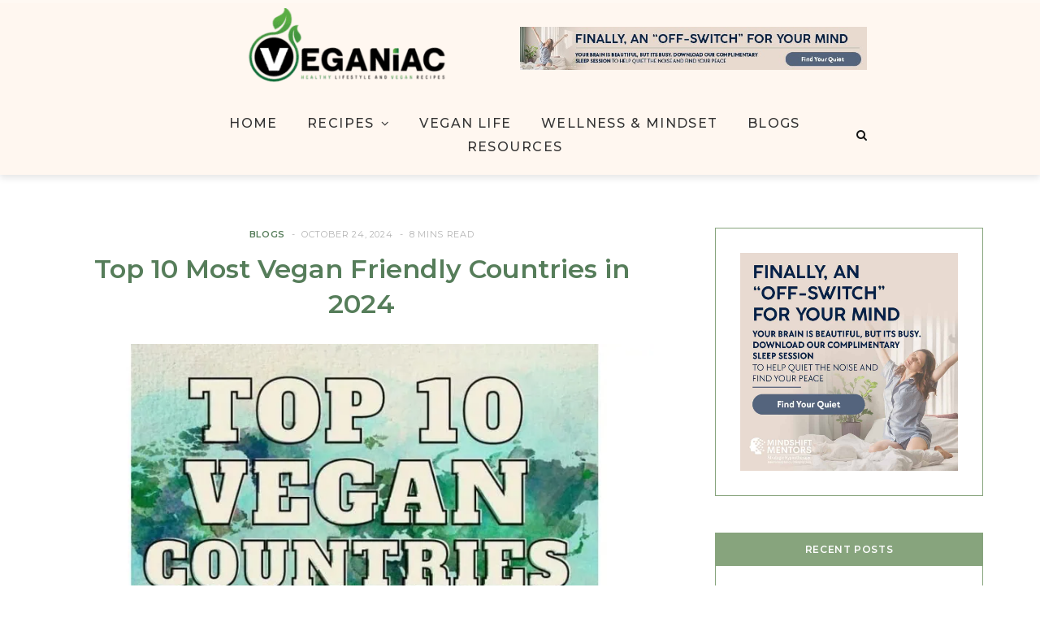

--- FILE ---
content_type: text/html; charset=UTF-8
request_url: https://veganiac.com/top-10-most-vegan-friendly-countries-in-year/
body_size: 64629
content:
<!DOCTYPE html><html lang="en-US" prefix="og: https://ogp.me/ns#"><head><meta charset="UTF-8" /><meta http-equiv="x-ua-compatible" content="ie=edge" /><meta name="viewport" content="width=device-width, initial-scale=1" /><link rel="pingback" href="https://veganiac.com/xmlrpc.php" /><link rel="profile" href="https://gmpg.org/xfn/11" /><title>Top 10 Most Vegan Friendly Countries in 2024 - Veganiac</title><link rel="preload" as="font" href="https://cdn.shortpixel.ai/spai/ret_auto,v_3900/veganiac.com/wp-content/themes/cheerup/css/icons/fonts/ts-icons.woff2?v1.1" data-spai-egr="1" type="font/woff2" crossorigin="anonymous" /><meta name="description" content="Here are the top 10 vegan friendly countries you can consider, enjoy some of the highest quality vegan dishes made in different cuisine"/><meta name="robots" content="follow, index, max-snippet:-1, max-video-preview:-1, max-image-preview:large"/><link rel="canonical" href="https://veganiac.com/top-10-most-vegan-friendly-countries-in-year/" /><meta property="og:locale" content="en_US" /><meta property="og:type" content="article" /><meta property="og:title" content="Top 10 Most Vegan Friendly Countries in 2024 - Veganiac" /><meta property="og:description" content="Here are the top 10 vegan friendly countries you can consider, enjoy some of the highest quality vegan dishes made in different cuisine" /><meta property="og:url" content="https://veganiac.com/top-10-most-vegan-friendly-countries-in-year/" /><meta property="og:site_name" content="Veganiac" /><meta property="article:author" content="https://www.facebook.com/Veganiac" /><meta property="article:tag" content="Most Vegan Friendly Countries Canada" /><meta property="article:tag" content="Most Vegan Friendly Countries Germany" /><meta property="article:tag" content="Most Vegan Friendly Countries Israel" /><meta property="article:tag" content="Most Vegan Friendly Countries Thailand" /><meta property="article:tag" content="Most Vegan Friendly Countries UK" /><meta property="article:tag" content="Most Vegan Friendly Countries USA" /><meta property="article:tag" content="Top 10 Most Vegan Friendly Countries" /><meta property="article:tag" content="top vegan friendly countries" /><meta property="article:tag" content="Vegan friendly Countries" /><meta property="article:tag" content="vegan friendly countries in europe" /><meta property="article:section" content="Blogs" /><meta property="og:updated_time" content="2024-10-24T06:55:05+00:00" /><meta property="og:image" content="https://veganiac.com/wp-content/uploads/2021/07/most-vegan-friendly-countries-in-the-world-2-1.jpg" /><meta property="og:image:secure_url" content="https://veganiac.com/wp-content/uploads/2021/07/most-vegan-friendly-countries-in-the-world-2-1.jpg" /><meta property="og:image:width" content="1200" /><meta property="og:image:height" content="654" /><meta property="og:image:alt" content="Text reading &quot;Top 10 Vegan Countries in the World&quot; is elegantly displayed over a watercolor-style map background, highlighting global veganism. A small globe icon adds a touch of wanderlust at the bottom right." /><meta property="og:image:type" content="image/jpeg" /><meta name="twitter:card" content="summary_large_image" /><meta name="twitter:title" content="Top 10 Most Vegan Friendly Countries in 2024 - Veganiac" /><meta name="twitter:description" content="Here are the top 10 vegan friendly countries you can consider, enjoy some of the highest quality vegan dishes made in different cuisine" /><meta name="twitter:image" content="https://veganiac.com/wp-content/uploads/2021/07/most-vegan-friendly-countries-in-the-world-2-1.jpg" /><meta name="twitter:label1" content="Written by" /><meta name="twitter:data1" content="Emily" /><meta name="twitter:label2" content="Time to read" /><meta name="twitter:data2" content="7 minutes" /> <script type="application/ld+json" class="rank-math-schema">{"@context":"https://schema.org","@graph":[{"@type":"BreadcrumbList","@id":"https://veganiac.com/top-10-most-vegan-friendly-countries-in-year/#breadcrumb","itemListElement":[{"@type":"ListItem","position":"1","item":{"@id":"https://veganiac.com","name":"Home"}},{"@type":"ListItem","position":"2","item":{"@id":"https://veganiac.com/top-10-most-vegan-friendly-countries-in-year/","name":"Top 10 Most Vegan Friendly Countries in 2024"}}]}]}</script> <link rel='dns-prefetch' href='//cdn.jsdelivr.net' /><link rel='dns-prefetch' href='//fonts.googleapis.com' /><link rel="alternate" type="application/rss+xml" title="Veganiac &raquo; Feed" href="https://veganiac.com/feed/" /><link rel="alternate" type="application/rss+xml" title="Veganiac &raquo; Comments Feed" href="https://veganiac.com/comments/feed/" /><link rel="alternate" type="application/rss+xml" title="Veganiac &raquo; Top 10 Most Vegan Friendly Countries in 2024 Comments Feed" href="https://veganiac.com/top-10-most-vegan-friendly-countries-in-year/feed/" /><link rel="alternate" title="oEmbed (JSON)" type="application/json+oembed" href="https://veganiac.com/wp-json/oembed/1.0/embed?url=https%3A%2F%2Fveganiac.com%2Ftop-10-most-vegan-friendly-countries-in-year%2F" /><link rel="alternate" title="oEmbed (XML)" type="text/xml+oembed" href="https://veganiac.com/wp-json/oembed/1.0/embed?url=https%3A%2F%2Fveganiac.com%2Ftop-10-most-vegan-friendly-countries-in-year%2F&#038;format=xml" /><style id='wp-img-auto-sizes-contain-inline-css' type='text/css'>img:is([sizes=auto i],[sizes^="auto," i]){contain-intrinsic-size:3000px 1500px}
/*# sourceURL=wp-img-auto-sizes-contain-inline-css */</style><style id='wp-emoji-styles-inline-css' type='text/css'>img.wp-smiley, img.emoji {
		display: inline !important;
		border: none !important;
		box-shadow: none !important;
		height: 1em !important;
		width: 1em !important;
		margin: 0 0.07em !important;
		vertical-align: -0.1em !important;
		background: none !important;
		padding: 0 !important;
	}
/*# sourceURL=wp-emoji-styles-inline-css */</style><link crossorigin="anonymous" rel='stylesheet' id='wp-block-library-css' href='https://cdn.shortpixel.ai/spai/q_glossy+ret_auto+to_webp+v_3900/veganiac.com/wp-includes/css/dist/block-library/style.min.css?ver=6.9' data-spai-egr='1' type='text/css' media='all' /><style id='classic-theme-styles-inline-css' type='text/css'>/*! This file is auto-generated */
.wp-block-button__link{color:#fff;background-color:#32373c;border-radius:9999px;box-shadow:none;text-decoration:none;padding:calc(.667em + 2px) calc(1.333em + 2px);font-size:1.125em}.wp-block-file__button{background:#32373c;color:#fff;text-decoration:none}
/*# sourceURL=/wp-includes/css/classic-themes.min.css */</style><style id='global-styles-inline-css' type='text/css'>:root{--wp--preset--aspect-ratio--square: 1;--wp--preset--aspect-ratio--4-3: 4/3;--wp--preset--aspect-ratio--3-4: 3/4;--wp--preset--aspect-ratio--3-2: 3/2;--wp--preset--aspect-ratio--2-3: 2/3;--wp--preset--aspect-ratio--16-9: 16/9;--wp--preset--aspect-ratio--9-16: 9/16;--wp--preset--color--black: #000000;--wp--preset--color--cyan-bluish-gray: #abb8c3;--wp--preset--color--white: #ffffff;--wp--preset--color--pale-pink: #f78da7;--wp--preset--color--vivid-red: #cf2e2e;--wp--preset--color--luminous-vivid-orange: #ff6900;--wp--preset--color--luminous-vivid-amber: #fcb900;--wp--preset--color--light-green-cyan: #7bdcb5;--wp--preset--color--vivid-green-cyan: #00d084;--wp--preset--color--pale-cyan-blue: #8ed1fc;--wp--preset--color--vivid-cyan-blue: #0693e3;--wp--preset--color--vivid-purple: #9b51e0;--wp--preset--gradient--vivid-cyan-blue-to-vivid-purple: linear-gradient(135deg,rgb(6,147,227) 0%,rgb(155,81,224) 100%);--wp--preset--gradient--light-green-cyan-to-vivid-green-cyan: linear-gradient(135deg,rgb(122,220,180) 0%,rgb(0,208,130) 100%);--wp--preset--gradient--luminous-vivid-amber-to-luminous-vivid-orange: linear-gradient(135deg,rgb(252,185,0) 0%,rgb(255,105,0) 100%);--wp--preset--gradient--luminous-vivid-orange-to-vivid-red: linear-gradient(135deg,rgb(255,105,0) 0%,rgb(207,46,46) 100%);--wp--preset--gradient--very-light-gray-to-cyan-bluish-gray: linear-gradient(135deg,rgb(238,238,238) 0%,rgb(169,184,195) 100%);--wp--preset--gradient--cool-to-warm-spectrum: linear-gradient(135deg,rgb(74,234,220) 0%,rgb(151,120,209) 20%,rgb(207,42,186) 40%,rgb(238,44,130) 60%,rgb(251,105,98) 80%,rgb(254,248,76) 100%);--wp--preset--gradient--blush-light-purple: linear-gradient(135deg,rgb(255,206,236) 0%,rgb(152,150,240) 100%);--wp--preset--gradient--blush-bordeaux: linear-gradient(135deg,rgb(254,205,165) 0%,rgb(254,45,45) 50%,rgb(107,0,62) 100%);--wp--preset--gradient--luminous-dusk: linear-gradient(135deg,rgb(255,203,112) 0%,rgb(199,81,192) 50%,rgb(65,88,208) 100%);--wp--preset--gradient--pale-ocean: linear-gradient(135deg,rgb(255,245,203) 0%,rgb(182,227,212) 50%,rgb(51,167,181) 100%);--wp--preset--gradient--electric-grass: linear-gradient(135deg,rgb(202,248,128) 0%,rgb(113,206,126) 100%);--wp--preset--gradient--midnight: linear-gradient(135deg,rgb(2,3,129) 0%,rgb(40,116,252) 100%);--wp--preset--font-size--small: 13px;--wp--preset--font-size--medium: 20px;--wp--preset--font-size--large: 36px;--wp--preset--font-size--x-large: 42px;--wp--preset--spacing--20: 0.44rem;--wp--preset--spacing--30: 0.67rem;--wp--preset--spacing--40: 1rem;--wp--preset--spacing--50: 1.5rem;--wp--preset--spacing--60: 2.25rem;--wp--preset--spacing--70: 3.38rem;--wp--preset--spacing--80: 5.06rem;--wp--preset--shadow--natural: 6px 6px 9px rgba(0, 0, 0, 0.2);--wp--preset--shadow--deep: 12px 12px 50px rgba(0, 0, 0, 0.4);--wp--preset--shadow--sharp: 6px 6px 0px rgba(0, 0, 0, 0.2);--wp--preset--shadow--outlined: 6px 6px 0px -3px rgb(255, 255, 255), 6px 6px rgb(0, 0, 0);--wp--preset--shadow--crisp: 6px 6px 0px rgb(0, 0, 0);}:where(.is-layout-flex){gap: 0.5em;}:where(.is-layout-grid){gap: 0.5em;}body .is-layout-flex{display: flex;}.is-layout-flex{flex-wrap: wrap;align-items: center;}.is-layout-flex > :is(*, div){margin: 0;}body .is-layout-grid{display: grid;}.is-layout-grid > :is(*, div){margin: 0;}:where(.wp-block-columns.is-layout-flex){gap: 2em;}:where(.wp-block-columns.is-layout-grid){gap: 2em;}:where(.wp-block-post-template.is-layout-flex){gap: 1.25em;}:where(.wp-block-post-template.is-layout-grid){gap: 1.25em;}.has-black-color{color: var(--wp--preset--color--black) !important;}.has-cyan-bluish-gray-color{color: var(--wp--preset--color--cyan-bluish-gray) !important;}.has-white-color{color: var(--wp--preset--color--white) !important;}.has-pale-pink-color{color: var(--wp--preset--color--pale-pink) !important;}.has-vivid-red-color{color: var(--wp--preset--color--vivid-red) !important;}.has-luminous-vivid-orange-color{color: var(--wp--preset--color--luminous-vivid-orange) !important;}.has-luminous-vivid-amber-color{color: var(--wp--preset--color--luminous-vivid-amber) !important;}.has-light-green-cyan-color{color: var(--wp--preset--color--light-green-cyan) !important;}.has-vivid-green-cyan-color{color: var(--wp--preset--color--vivid-green-cyan) !important;}.has-pale-cyan-blue-color{color: var(--wp--preset--color--pale-cyan-blue) !important;}.has-vivid-cyan-blue-color{color: var(--wp--preset--color--vivid-cyan-blue) !important;}.has-vivid-purple-color{color: var(--wp--preset--color--vivid-purple) !important;}.has-black-background-color{background-color: var(--wp--preset--color--black) !important;}.has-cyan-bluish-gray-background-color{background-color: var(--wp--preset--color--cyan-bluish-gray) !important;}.has-white-background-color{background-color: var(--wp--preset--color--white) !important;}.has-pale-pink-background-color{background-color: var(--wp--preset--color--pale-pink) !important;}.has-vivid-red-background-color{background-color: var(--wp--preset--color--vivid-red) !important;}.has-luminous-vivid-orange-background-color{background-color: var(--wp--preset--color--luminous-vivid-orange) !important;}.has-luminous-vivid-amber-background-color{background-color: var(--wp--preset--color--luminous-vivid-amber) !important;}.has-light-green-cyan-background-color{background-color: var(--wp--preset--color--light-green-cyan) !important;}.has-vivid-green-cyan-background-color{background-color: var(--wp--preset--color--vivid-green-cyan) !important;}.has-pale-cyan-blue-background-color{background-color: var(--wp--preset--color--pale-cyan-blue) !important;}.has-vivid-cyan-blue-background-color{background-color: var(--wp--preset--color--vivid-cyan-blue) !important;}.has-vivid-purple-background-color{background-color: var(--wp--preset--color--vivid-purple) !important;}.has-black-border-color{border-color: var(--wp--preset--color--black) !important;}.has-cyan-bluish-gray-border-color{border-color: var(--wp--preset--color--cyan-bluish-gray) !important;}.has-white-border-color{border-color: var(--wp--preset--color--white) !important;}.has-pale-pink-border-color{border-color: var(--wp--preset--color--pale-pink) !important;}.has-vivid-red-border-color{border-color: var(--wp--preset--color--vivid-red) !important;}.has-luminous-vivid-orange-border-color{border-color: var(--wp--preset--color--luminous-vivid-orange) !important;}.has-luminous-vivid-amber-border-color{border-color: var(--wp--preset--color--luminous-vivid-amber) !important;}.has-light-green-cyan-border-color{border-color: var(--wp--preset--color--light-green-cyan) !important;}.has-vivid-green-cyan-border-color{border-color: var(--wp--preset--color--vivid-green-cyan) !important;}.has-pale-cyan-blue-border-color{border-color: var(--wp--preset--color--pale-cyan-blue) !important;}.has-vivid-cyan-blue-border-color{border-color: var(--wp--preset--color--vivid-cyan-blue) !important;}.has-vivid-purple-border-color{border-color: var(--wp--preset--color--vivid-purple) !important;}.has-vivid-cyan-blue-to-vivid-purple-gradient-background{background: var(--wp--preset--gradient--vivid-cyan-blue-to-vivid-purple) !important;}.has-light-green-cyan-to-vivid-green-cyan-gradient-background{background: var(--wp--preset--gradient--light-green-cyan-to-vivid-green-cyan) !important;}.has-luminous-vivid-amber-to-luminous-vivid-orange-gradient-background{background: var(--wp--preset--gradient--luminous-vivid-amber-to-luminous-vivid-orange) !important;}.has-luminous-vivid-orange-to-vivid-red-gradient-background{background: var(--wp--preset--gradient--luminous-vivid-orange-to-vivid-red) !important;}.has-very-light-gray-to-cyan-bluish-gray-gradient-background{background: var(--wp--preset--gradient--very-light-gray-to-cyan-bluish-gray) !important;}.has-cool-to-warm-spectrum-gradient-background{background: var(--wp--preset--gradient--cool-to-warm-spectrum) !important;}.has-blush-light-purple-gradient-background{background: var(--wp--preset--gradient--blush-light-purple) !important;}.has-blush-bordeaux-gradient-background{background: var(--wp--preset--gradient--blush-bordeaux) !important;}.has-luminous-dusk-gradient-background{background: var(--wp--preset--gradient--luminous-dusk) !important;}.has-pale-ocean-gradient-background{background: var(--wp--preset--gradient--pale-ocean) !important;}.has-electric-grass-gradient-background{background: var(--wp--preset--gradient--electric-grass) !important;}.has-midnight-gradient-background{background: var(--wp--preset--gradient--midnight) !important;}.has-small-font-size{font-size: var(--wp--preset--font-size--small) !important;}.has-medium-font-size{font-size: var(--wp--preset--font-size--medium) !important;}.has-large-font-size{font-size: var(--wp--preset--font-size--large) !important;}.has-x-large-font-size{font-size: var(--wp--preset--font-size--x-large) !important;}
:where(.wp-block-post-template.is-layout-flex){gap: 1.25em;}:where(.wp-block-post-template.is-layout-grid){gap: 1.25em;}
:where(.wp-block-term-template.is-layout-flex){gap: 1.25em;}:where(.wp-block-term-template.is-layout-grid){gap: 1.25em;}
:where(.wp-block-columns.is-layout-flex){gap: 2em;}:where(.wp-block-columns.is-layout-grid){gap: 2em;}
:root :where(.wp-block-pullquote){font-size: 1.5em;line-height: 1.6;}
/*# sourceURL=global-styles-inline-css */</style><link crossorigin="anonymous" rel='stylesheet' id='lvca-animate-styles-css' href='https://cdn.shortpixel.ai/spai/q_glossy+ret_auto+to_webp+v_3900/veganiac.com/wp-content/cache/autoptimize/css/autoptimize_single_4096d64309404e336dec8d565b0e2a65.css?ver=3.9.4' data-spai-egr='1' type='text/css' media='all' /><link crossorigin="anonymous" rel='stylesheet' id='lvca-frontend-styles-css' href='https://cdn.shortpixel.ai/spai/q_glossy+ret_auto+to_webp+v_3900/veganiac.com/wp-content/cache/autoptimize/css/autoptimize_single_acbc6909c50f2760c31d9e48bfea575c.css?ver=3.9.4' data-spai-egr='1' type='text/css' media='all' /><link crossorigin="anonymous" rel='stylesheet' id='lvca-icomoon-styles-css' href='https://cdn.shortpixel.ai/spai/q_glossy+ret_auto+to_webp+v_3900/veganiac.com/wp-content/cache/autoptimize/css/autoptimize_single_0a102279a89a867e013dec3464e4f28b.css?ver=3.9.4' data-spai-egr='1' type='text/css' media='all' /><link crossorigin="anonymous" rel='stylesheet' id='mailerlite_forms.css-css' href='https://cdn.shortpixel.ai/spai/q_glossy+ret_auto+to_webp+v_3900/veganiac.com/wp-content/cache/autoptimize/css/autoptimize_single_b9131082a3481b29676fa17e51171271.css?ver=1.7.18' data-spai-egr='1' type='text/css' media='all' /><link crossorigin="anonymous" rel='stylesheet' id='woocommerce-layout-css' href='https://cdn.shortpixel.ai/spai/q_glossy+ret_auto+to_webp+v_3900/veganiac.com/wp-content/cache/autoptimize/css/autoptimize_single_e98f5279cacaef826050eb2595082e77.css?ver=10.4.3' data-spai-egr='1' type='text/css' media='all' /><link crossorigin="anonymous" rel='stylesheet' id='woocommerce-general-css' href='https://cdn.shortpixel.ai/spai/q_glossy+ret_auto+to_webp+v_3900/veganiac.com/wp-content/cache/autoptimize/css/autoptimize_single_0a5cfa15a1c3bce6319a071a84e71e83.css?ver=10.4.3' data-spai-egr='1' type='text/css' media='all' /><style id='woocommerce-inline-inline-css' type='text/css'>.woocommerce form .form-row .required { visibility: visible; }
/*# sourceURL=woocommerce-inline-inline-css */</style><link crossorigin="anonymous" rel='stylesheet' id='lvca-accordion-css' href='https://cdn.shortpixel.ai/spai/q_glossy+ret_auto+to_webp+v_3900/veganiac.com/wp-content/cache/autoptimize/css/autoptimize_single_b6862225f31ce6adbf0741b4be9b5590.css?ver=3.9.4' data-spai-egr='1' type='text/css' media='all' /><link crossorigin="anonymous" rel='stylesheet' id='lvca-slick-css' href='https://cdn.shortpixel.ai/spai/q_glossy+ret_auto+to_webp+v_3900/veganiac.com/wp-content/cache/autoptimize/css/autoptimize_single_d3e2201a3dd341844e09119e02bf8708.css?ver=3.9.4' data-spai-egr='1' type='text/css' media='all' /><link crossorigin="anonymous" rel='stylesheet' id='lvca-carousel-css' href='https://cdn.shortpixel.ai/spai/q_glossy+ret_auto+to_webp+v_3900/veganiac.com/wp-content/cache/autoptimize/css/autoptimize_single_2321c23daf334eedc36c5d6af8db682e.css?ver=3.9.4' data-spai-egr='1' type='text/css' media='all' /><link crossorigin="anonymous" rel='stylesheet' id='lvca-clients-css' href='https://cdn.shortpixel.ai/spai/q_glossy+ret_auto+to_webp+v_3900/veganiac.com/wp-content/cache/autoptimize/css/autoptimize_single_f694297da68cc98c5f7bc278036ee925.css?ver=3.9.4' data-spai-egr='1' type='text/css' media='all' /><link crossorigin="anonymous" rel='stylesheet' id='lvca-heading-css' href='https://cdn.shortpixel.ai/spai/q_glossy+ret_auto+to_webp+v_3900/veganiac.com/wp-content/cache/autoptimize/css/autoptimize_single_352077b4f1ce886083bc95fbdd1bb536.css?ver=3.9.4' data-spai-egr='1' type='text/css' media='all' /><link crossorigin="anonymous" rel='stylesheet' id='lvca-odometers-css' href='https://cdn.shortpixel.ai/spai/q_glossy+ret_auto+to_webp+v_3900/veganiac.com/wp-content/cache/autoptimize/css/autoptimize_single_77539f725f76fe74ce3723ebbda5f848.css?ver=3.9.4' data-spai-egr='1' type='text/css' media='all' /><link crossorigin="anonymous" rel='stylesheet' id='lvca-piecharts-css' href='https://cdn.shortpixel.ai/spai/q_glossy+ret_auto+to_webp+v_3900/veganiac.com/wp-content/cache/autoptimize/css/autoptimize_single_b6d7323fa29171466c0ba5b5b2eea5c6.css?ver=3.9.4' data-spai-egr='1' type='text/css' media='all' /><link crossorigin="anonymous" rel='stylesheet' id='lvca-posts-carousel-css' href='https://cdn.shortpixel.ai/spai/q_glossy+ret_auto+to_webp+v_3900/veganiac.com/wp-content/cache/autoptimize/css/autoptimize_single_bdb522f23a3fe192b4215fa5d10f7681.css?ver=3.9.4' data-spai-egr='1' type='text/css' media='all' /><link crossorigin="anonymous" rel='stylesheet' id='lvca-pricing-table-css' href='https://cdn.shortpixel.ai/spai/q_glossy+ret_auto+to_webp+v_3900/veganiac.com/wp-content/cache/autoptimize/css/autoptimize_single_9fc0401b882c2f7662cc74b7e703e68e.css?ver=3.9.4' data-spai-egr='1' type='text/css' media='all' /><link crossorigin="anonymous" rel='stylesheet' id='lvca-services-css' href='https://cdn.shortpixel.ai/spai/q_glossy+ret_auto+to_webp+v_3900/veganiac.com/wp-content/cache/autoptimize/css/autoptimize_single_703b3fb03d4f2ac1f6c01e77d18b488f.css?ver=3.9.4' data-spai-egr='1' type='text/css' media='all' /><link crossorigin="anonymous" rel='stylesheet' id='lvca-stats-bar-css' href='https://cdn.shortpixel.ai/spai/q_glossy+ret_auto+to_webp+v_3900/veganiac.com/wp-content/cache/autoptimize/css/autoptimize_single_1f226e5970bb026ea0a6299624c68593.css?ver=3.9.4' data-spai-egr='1' type='text/css' media='all' /><link crossorigin="anonymous" rel='stylesheet' id='lvca-tabs-css' href='https://cdn.shortpixel.ai/spai/q_glossy+ret_auto+to_webp+v_3900/veganiac.com/wp-content/cache/autoptimize/css/autoptimize_single_20e83f5043cfdddcf9af31864bc48c9f.css?ver=3.9.4' data-spai-egr='1' type='text/css' media='all' /><link crossorigin="anonymous" rel='stylesheet' id='lvca-team-members-css' href='https://cdn.shortpixel.ai/spai/q_glossy+ret_auto+to_webp+v_3900/veganiac.com/wp-content/cache/autoptimize/css/autoptimize_single_572b41558d322b8cef084a374bbac047.css?ver=3.9.4' data-spai-egr='1' type='text/css' media='all' /><link crossorigin="anonymous" rel='stylesheet' id='lvca-testimonials-css' href='https://cdn.shortpixel.ai/spai/q_glossy+ret_auto+to_webp+v_3900/veganiac.com/wp-content/cache/autoptimize/css/autoptimize_single_c53a42cec10d8d3dc878f19e0bdfa398.css?ver=3.9.4' data-spai-egr='1' type='text/css' media='all' /><link crossorigin="anonymous" rel='stylesheet' id='lvca-flexslider-css' href='https://cdn.shortpixel.ai/spai/q_glossy+ret_auto+to_webp+v_3900/veganiac.com/wp-content/cache/autoptimize/css/autoptimize_single_52fddbd04c3a7ff1bab84e9a6d6cb951.css?ver=3.9.4' data-spai-egr='1' type='text/css' media='all' /><link crossorigin="anonymous" rel='stylesheet' id='lvca-testimonials-slider-css' href='https://cdn.shortpixel.ai/spai/q_glossy+ret_auto+to_webp+v_3900/veganiac.com/wp-content/cache/autoptimize/css/autoptimize_single_e7d896fa8e689c7d14a0cdb784e1e082.css?ver=3.9.4' data-spai-egr='1' type='text/css' media='all' /><link crossorigin="anonymous" rel='stylesheet' id='lvca-portfolio-css' href='https://cdn.shortpixel.ai/spai/q_glossy+ret_auto+to_webp+v_3900/veganiac.com/wp-content/cache/autoptimize/css/autoptimize_single_8cfc3b61dad09ff35311cf85329660bf.css?ver=3.9.4' data-spai-egr='1' type='text/css' media='all' /><style id='ez-toc-style-inline-css' type='text/css'>#ez-toc-container{background:#f9f9f9;border:1px solid #aaa;border-radius:4px;-webkit-box-shadow:0 1px 1px rgba(0,0,0,.05);box-shadow:0 1px 1px rgba(0,0,0,.05);display:table;margin-bottom:1em;padding:10px 20px 10px 10px;position:relative;width:auto}div.ez-toc-widget-container{padding:0;position:relative}#ez-toc-container.ez-toc-light-blue{background:#edf6ff}#ez-toc-container.ez-toc-white{background:#fff}#ez-toc-container.ez-toc-black{background:#000}#ez-toc-container.ez-toc-transparent{background:none transparent}div.ez-toc-widget-container ul{display:block}div.ez-toc-widget-container li{border:none;padding:0}div.ez-toc-widget-container ul.ez-toc-list{padding:10px}#ez-toc-container ul ul,.ez-toc div.ez-toc-widget-container ul ul{margin-left:1.5em}#ez-toc-container li,#ez-toc-container ul{margin:0;padding:0}#ez-toc-container li,#ez-toc-container ul,#ez-toc-container ul li,div.ez-toc-widget-container,div.ez-toc-widget-container li{background:none;list-style:none none;line-height:1.6;margin:0;overflow:hidden;z-index:1}#ez-toc-container .ez-toc-title{text-align:left;line-height:1.45;margin:0;padding:0}.ez-toc-title-container{display:table;width:100%}.ez-toc-title,.ez-toc-title-toggle{display:inline;text-align:left;vertical-align:middle}#ez-toc-container.ez-toc-black p.ez-toc-title{color:#fff}#ez-toc-container div.ez-toc-title-container+ul.ez-toc-list{margin-top:1em}.ez-toc-wrap-left{margin:0 auto 1em 0!important}.ez-toc-wrap-left-text{float:left}.ez-toc-wrap-right{margin:0 0 1em auto!important}.ez-toc-wrap-right-text{float:right}#ez-toc-container a{color:#444;box-shadow:none;text-decoration:none;text-shadow:none;display:inline-flex;align-items:stretch;flex-wrap:nowrap}#ez-toc-container a:visited{color:#9f9f9f}#ez-toc-container a:hover{text-decoration:underline}#ez-toc-container.ez-toc-black a,#ez-toc-container.ez-toc-black a:visited{color:#fff}#ez-toc-container a.ez-toc-toggle{display:flex;align-items:center}.ez-toc-widget-container ul.ez-toc-list li:before{content:" ";position:absolute;left:0;right:0;height:30px;line-height:30px;z-index:-1}.ez-toc-widget-container ul.ez-toc-list li.active{background-color:#ededed}.ez-toc-widget-container li.active>a{font-weight:900}.ez-toc-btn{display:inline-block;padding:6px 12px;margin-bottom:0;font-size:14px;font-weight:400;line-height:1.428571429;text-align:center;white-space:nowrap;vertical-align:middle;cursor:pointer;background-image:none;border:1px solid transparent;border-radius:4px;-webkit-user-select:none;-moz-user-select:none;-ms-user-select:none;-o-user-select:none;user-select:none}.ez-toc-btn:focus{outline:thin dotted #333;outline:5px auto -webkit-focus-ring-color;outline-offset:-2px}.ez-toc-btn:focus,.ez-toc-btn:hover{color:#333;text-decoration:none}.ez-toc-btn.active,.ez-toc-btn:active{background-image:none;outline:0;-webkit-box-shadow:inset 0 3px 5px rgba(0,0,0,.125);box-shadow:inset 0 3px 5px rgba(0,0,0,.125)}.ez-toc-btn-default{color:#333;background-color:#fff}.ez-toc-btn-default.active,.ez-toc-btn-default:active,.ez-toc-btn-default:focus,.ez-toc-btn-default:hover{color:#333;background-color:#ebebeb;border-color:#adadad}.ez-toc-btn-default.active,.ez-toc-btn-default:active{background-image:none}.ez-toc-btn-sm,.ez-toc-btn-xs{padding:5px 10px;font-size:12px;line-height:1.5;border-radius:3px}.ez-toc-btn-xs{padding:1px 5px}.ez-toc-btn-default{text-shadow:0 -1px 0 rgba(0,0,0,.2);-webkit-box-shadow:inset 0 1px 0 hsla(0,0%,100%,.15),0 1px 1px rgba(0,0,0,.075);box-shadow:inset 0 1px 0 hsla(0,0%,100%,.15),0 1px 1px rgba(0,0,0,.075)}.ez-toc-btn-default:active{-webkit-box-shadow:inset 0 3px 5px rgba(0,0,0,.125);box-shadow:inset 0 3px 5px rgba(0,0,0,.125)}.btn.active,.ez-toc-btn:active{background-image:none}.ez-toc-btn-default{text-shadow:0 1px 0 #fff;background-image:-webkit-gradient(linear,left 0,left 100%,from(#fff),to(#e0e0e0));background-image:-webkit-linear-gradient(top,#fff,#e0e0e0);background-image:-moz-linear-gradient(top,#fff 0,#e0e0e0 100%);background-image:linear-gradient(180deg,#fff 0,#e0e0e0);background-repeat:repeat-x;border-color:#ccc;filter:progid:DXImageTransform.Microsoft.gradient(startColorstr="#ffffffff",endColorstr="#ffe0e0e0",GradientType=0);filter:progid:DXImageTransform.Microsoft.gradient(enabled=false)}.ez-toc-btn-default:focus,.ez-toc-btn-default:hover{background-color:#e0e0e0;background-position:0 -15px}.ez-toc-btn-default.active,.ez-toc-btn-default:active{background-color:#e0e0e0;border-color:#dbdbdb}.ez-toc-pull-right{float:right!important;margin-left:10px}#ez-toc-container label.cssicon,#ez-toc-widget-container label.cssicon{height:30px}.ez-toc-glyphicon{position:relative;top:1px;display:inline-block;font-family:Glyphicons Halflings;-webkit-font-smoothing:antialiased;font-style:normal;font-weight:400;line-height:1;-moz-osx-font-smoothing:grayscale}.ez-toc-glyphicon:empty{width:1em}.ez-toc-toggle i.ez-toc-glyphicon{font-size:16px;margin-left:2px}#ez-toc-container input{position:absolute;left:-999em}#ez-toc-container input[type=checkbox]:checked+nav,#ez-toc-widget-container input[type=checkbox]:checked+nav{opacity:0;max-height:0;border:none;display:none}#ez-toc-container label{position:relative;cursor:pointer;display:initial}#ez-toc-container .ez-toc-js-icon-con{display:initial}#ez-toc-container .ez-toc-js-icon-con,#ez-toc-container .ez-toc-toggle label{float:right;position:relative;font-size:16px;padding:0;border:1px solid #999191;border-radius:5px;cursor:pointer;left:10px;width:35px}div#ez-toc-container .ez-toc-title{display:initial}.ez-toc-wrap-center{margin:0 auto 1em!important}#ez-toc-container a.ez-toc-toggle{color:#444;background:inherit;border:inherit}.ez-toc-toggle #item{position:absolute;left:-999em}label.cssicon .ez-toc-glyphicon:empty{font-size:16px;margin-left:2px}label.cssiconcheckbox{display:none}.ez-toc-widget-container ul li a{padding-left:10px;display:inline-flex;align-items:stretch;flex-wrap:nowrap}.ez-toc-widget-container ul.ez-toc-list li{height:auto!important}.ez-toc-cssicon{float:right;position:relative;font-size:16px;padding:0;border:1px solid #999191;border-radius:5px;cursor:pointer;left:10px;width:35px}.ez-toc-icon-toggle-span{display:flex;align-items:center;width:35px;height:30px;justify-content:center;direction:ltr}#ez-toc-container .eztoc-toggle-hide-by-default{display:none}.eztoc_no_heading_found{background-color:#ff0;padding-left:10px}.eztoc-hide{display:none}.term-description .ez-toc-title-container p:nth-child(2){width:50px;float:right;margin:0}.ez-toc-list.ez-toc-columns-2{column-count:2;column-gap:20px;column-fill:balance}.ez-toc-list.ez-toc-columns-2>li{display:block;break-inside:avoid;margin-bottom:8px;page-break-inside:avoid}.ez-toc-list.ez-toc-columns-3{column-count:3;column-gap:20px;column-fill:balance}.ez-toc-list.ez-toc-columns-3>li{display:block;break-inside:avoid;margin-bottom:8px;page-break-inside:avoid}.ez-toc-list.ez-toc-columns-4{column-count:4;column-gap:20px;column-fill:balance}.ez-toc-list.ez-toc-columns-4>li{display:block;break-inside:avoid;margin-bottom:8px;page-break-inside:avoid}.ez-toc-list.ez-toc-columns-optimized{column-fill:balance;orphans:2;widows:2}.ez-toc-list.ez-toc-columns-optimized>li{display:block;break-inside:avoid;page-break-inside:avoid}@media (max-width:768px){.ez-toc-list.ez-toc-columns-2,.ez-toc-list.ez-toc-columns-3,.ez-toc-list.ez-toc-columns-4{column-count:1;column-gap:0}}@media (max-width:1024px) and (min-width:769px){.ez-toc-list.ez-toc-columns-3,.ez-toc-list.ez-toc-columns-4{column-count:2}}.ez-toc-container-direction {direction: ltr;}.ez-toc-counter ul {direction: ltr;counter-reset: item ;}.ez-toc-counter nav ul li a::before {content: counter(item, disc) '  ';margin-right: .2em; counter-increment: item;flex-grow: 0;flex-shrink: 0;float: left; }.ez-toc-widget-direction {direction: ltr;}.ez-toc-widget-container ul {direction: ltr;counter-reset: item ;}.ez-toc-widget-container nav ul li a::before {content: counter(item, disc) '  ';margin-right: .2em; counter-increment: item;flex-grow: 0;flex-shrink: 0;float: left; }div#ez-toc-container .ez-toc-title {font-size: 120%;}div#ez-toc-container .ez-toc-title {font-weight: 500;}div#ez-toc-container ul li , div#ez-toc-container ul li a {font-size: 95%;}div#ez-toc-container ul li , div#ez-toc-container ul li a {font-weight: 500;}div#ez-toc-container nav ul ul li {font-size: 90%;}.ez-toc-box-title {font-weight: bold; margin-bottom: 10px; text-align: center; text-transform: uppercase; letter-spacing: 1px; color: #666; padding-bottom: 5px;position:absolute;top:-4%;left:5%;background-color: inherit;transition: top 0.3s ease;}.ez-toc-box-title.toc-closed {top:-25%;}
/*# sourceURL=ez-toc-style-inline-css */</style><link rel='stylesheet' id='bootstrap-css-css' href='https://cdn.jsdelivr.net/npm/bootstrap@5.3.3/dist/css/bootstrap.min.css?ver=6.9' type='text/css' media='all' /><link crossorigin="anonymous" rel='stylesheet' id='mm-expert-style-css' href='https://cdn.shortpixel.ai/spai/q_glossy+ret_auto+to_webp+v_3900/veganiac.com/wp-content/cache/autoptimize/css/autoptimize_single_1eb6076b4971fbdc3b6790f479459c6f.css?ver=1755571005' data-spai-egr='1' type='text/css' media='all' /><link crossorigin="anonymous" rel='stylesheet' id='cheerup-parent-style-css' href='https://cdn.shortpixel.ai/spai/q_glossy+ret_auto+to_webp+v_3900/veganiac.com/wp-content/cache/autoptimize/css/autoptimize_single_1bdda0923821e86122e31b15960cd252.css?ver=6.9' data-spai-egr='1' type='text/css' media='all' /><link crossorigin="anonymous" rel='stylesheet' id='cheerup-child-style-css' href='https://cdn.shortpixel.ai/spai/q_glossy+ret_auto+to_webp+v_3900/veganiac.com/wp-content/themes/cheerup-child/style.css?ver=6.9' data-spai-egr='1' type='text/css' media='all' /><link crossorigin="anonymous" rel='stylesheet' id='header-center-style-css' href='https://cdn.shortpixel.ai/spai/q_glossy+ret_auto+to_webp+v_3900/veganiac.com/wp-content/cache/autoptimize/css/autoptimize_single_e74853a40f29d269881030a06ed272ad.css?ver=1755571004' data-spai-egr='1' type='text/css' media='all' /><link crossorigin="anonymous" rel='stylesheet' id='cheerup-core-css' href='https://cdn.shortpixel.ai/spai/q_glossy+ret_auto+to_webp+v_3900/veganiac.com/wp-content/themes/cheerup-child/style.css?ver=8.1.0' data-spai-egr='1' type='text/css' media='all' /><link crossorigin="anonymous" rel='stylesheet' id='cheerup-icons-css' href='https://cdn.shortpixel.ai/spai/q_glossy+ret_auto+to_webp+v_3900/veganiac.com/wp-content/cache/autoptimize/css/autoptimize_single_30d7719ca921f835ef8434f1272451e7.css?ver=8.1.0' data-spai-egr='1' type='text/css' media='all' /><link crossorigin="anonymous" rel='stylesheet' id='cheerup-lightbox-css' href='https://cdn.shortpixel.ai/spai/q_glossy+ret_auto+to_webp+v_3900/veganiac.com/wp-content/cache/autoptimize/css/autoptimize_single_f21eb39193d8f6e1bebc9edbbe1de4b4.css?ver=8.1.0' data-spai-egr='1' type='text/css' media='all' /><link crossorigin="anonymous" rel='stylesheet' id='cheerup-woocommerce-css' href='https://cdn.shortpixel.ai/spai/q_glossy+ret_auto+to_webp+v_3900/veganiac.com/wp-content/cache/autoptimize/css/autoptimize_single_081befe9377ec7f73027a06fc74a62ce.css?ver=6.9' data-spai-egr='1' type='text/css' media='all' /><style id='cheerup-woocommerce-inline-css' type='text/css'>:root { --main-color: #567d5a;
--main-color-rgb: 86,125,90;
--text-color: #435e55;
--h-color: #567d5a;
--text-font: "Montserrat", system-ui, -apple-system, "Segoe UI", Arial, sans-serif;
--body-font: "Montserrat", system-ui, -apple-system, "Segoe UI", Arial, sans-serif;
--main-width: 1140px;
--wrap-padding: 0px;
--nav-color: #567d5a;
--nav-hover-color: #da5162;
--nav-blip-hover-color: #da5162;
--nav-active-color: #da5162; }
.sidebar .widget-boxed { border-color: #87a47d; }
.sidebar .widget-title { background-color: #87a47d; color: #ffffff; --block-head-bw: 0px; }
.sidebar .widget { margin-bottom: 45px; }
.widget-posts .posts:not(.full) .post-thumb { width: 95px; height: 95px; }
.navigation { font-family: "Montserrat", system-ui, -apple-system, "Segoe UI", Arial, sans-serif; }
.navigation.inline .menu > li > a { font-family: "Montserrat", system-ui, -apple-system, "Segoe UI", Arial, sans-serif; font-size: 14px; font-weight: 500; letter-spacing: 0.09em; }
.main-footer .upper-footer { background-color: #567d5a; border-top: none; }
.mid-footer { --mf-insta-cols: 6; }
.main-footer .lower-footer { background-color: #87a47d; border-top: none; }
.post-excerpt { font-size: 15px; }
.read-more-btn, .read-more-basic { border-color: #ddf1eb; color: #40544e; }
.read-more-btn:hover { background: #223c34; border-color: #223c34; }
.posts-dynamic .large-post, .large-post { margin-bottom: 50px; }
.grid-post, .grid-post .post-excerpt { text-align: center; }
.grid-post-c3 { --grid-post-title: 19px; }
.grid-post-c { --shad-weight: 3px; --shad-intensity: 0.06; border-color: #ddf1eb; }
.feat-grid { --feat-grid-title-m: 21px; }
.grid-overlay-a { --grad-color: rgba(0,10,6, var(--grad-opacity)); }
@media (min-width: 1200px) { .single-default .post-title-alt { font-size: 30px; } }
@media (min-width: 940px) and (max-width: 1200px) { .navigation.inline .menu > li > a { font-size: calc(10px + (14px - 10px) * .7); } }
@media (min-width: 768px) and (max-width: 940px) { .ts-contain, .main { padding-left: 35px; padding-right: 35px; } }
@media (max-width: 767px) { .ts-contain, .main { padding-left: 25px; padding-right: 25px; }
.single-default .post-title-alt { font-size: 28px; } }


/*# sourceURL=cheerup-woocommerce-inline-css */</style><style id="cheerup-gfonts-custom-css" media="all">/* cyrillic-ext */
@font-face {
  font-family: 'Montserrat';
  font-style: normal;
  font-weight: 400;
  font-display: swap;
  src: url(/fonts.gstatic.com/s/montserrat/v31/JTUSjIg1_i6t8kCHKm459WRhyyTh89ZNpQ.woff2) format('woff2');
  unicode-range: U+0460-052F, U+1C80-1C8A, U+20B4, U+2DE0-2DFF, U+A640-A69F, U+FE2E-FE2F;
}
/* cyrillic */
@font-face {
  font-family: 'Montserrat';
  font-style: normal;
  font-weight: 400;
  font-display: swap;
  src: url(/fonts.gstatic.com/s/montserrat/v31/JTUSjIg1_i6t8kCHKm459W1hyyTh89ZNpQ.woff2) format('woff2');
  unicode-range: U+0301, U+0400-045F, U+0490-0491, U+04B0-04B1, U+2116;
}
/* vietnamese */
@font-face {
  font-family: 'Montserrat';
  font-style: normal;
  font-weight: 400;
  font-display: swap;
  src: url(/fonts.gstatic.com/s/montserrat/v31/JTUSjIg1_i6t8kCHKm459WZhyyTh89ZNpQ.woff2) format('woff2');
  unicode-range: U+0102-0103, U+0110-0111, U+0128-0129, U+0168-0169, U+01A0-01A1, U+01AF-01B0, U+0300-0301, U+0303-0304, U+0308-0309, U+0323, U+0329, U+1EA0-1EF9, U+20AB;
}
/* latin-ext */
@font-face {
  font-family: 'Montserrat';
  font-style: normal;
  font-weight: 400;
  font-display: swap;
  src: url(/fonts.gstatic.com/s/montserrat/v31/JTUSjIg1_i6t8kCHKm459WdhyyTh89ZNpQ.woff2) format('woff2');
  unicode-range: U+0100-02BA, U+02BD-02C5, U+02C7-02CC, U+02CE-02D7, U+02DD-02FF, U+0304, U+0308, U+0329, U+1D00-1DBF, U+1E00-1E9F, U+1EF2-1EFF, U+2020, U+20A0-20AB, U+20AD-20C0, U+2113, U+2C60-2C7F, U+A720-A7FF;
}
/* latin */
@font-face {
  font-family: 'Montserrat';
  font-style: normal;
  font-weight: 400;
  font-display: swap;
  src: url(/fonts.gstatic.com/s/montserrat/v31/JTUSjIg1_i6t8kCHKm459WlhyyTh89Y.woff2) format('woff2');
  unicode-range: U+0000-00FF, U+0131, U+0152-0153, U+02BB-02BC, U+02C6, U+02DA, U+02DC, U+0304, U+0308, U+0329, U+2000-206F, U+20AC, U+2122, U+2191, U+2193, U+2212, U+2215, U+FEFF, U+FFFD;
}
/* cyrillic-ext */
@font-face {
  font-family: 'Montserrat';
  font-style: normal;
  font-weight: 500;
  font-display: swap;
  src: url(/fonts.gstatic.com/s/montserrat/v31/JTUSjIg1_i6t8kCHKm459WRhyyTh89ZNpQ.woff2) format('woff2');
  unicode-range: U+0460-052F, U+1C80-1C8A, U+20B4, U+2DE0-2DFF, U+A640-A69F, U+FE2E-FE2F;
}
/* cyrillic */
@font-face {
  font-family: 'Montserrat';
  font-style: normal;
  font-weight: 500;
  font-display: swap;
  src: url(/fonts.gstatic.com/s/montserrat/v31/JTUSjIg1_i6t8kCHKm459W1hyyTh89ZNpQ.woff2) format('woff2');
  unicode-range: U+0301, U+0400-045F, U+0490-0491, U+04B0-04B1, U+2116;
}
/* vietnamese */
@font-face {
  font-family: 'Montserrat';
  font-style: normal;
  font-weight: 500;
  font-display: swap;
  src: url(/fonts.gstatic.com/s/montserrat/v31/JTUSjIg1_i6t8kCHKm459WZhyyTh89ZNpQ.woff2) format('woff2');
  unicode-range: U+0102-0103, U+0110-0111, U+0128-0129, U+0168-0169, U+01A0-01A1, U+01AF-01B0, U+0300-0301, U+0303-0304, U+0308-0309, U+0323, U+0329, U+1EA0-1EF9, U+20AB;
}
/* latin-ext */
@font-face {
  font-family: 'Montserrat';
  font-style: normal;
  font-weight: 500;
  font-display: swap;
  src: url(/fonts.gstatic.com/s/montserrat/v31/JTUSjIg1_i6t8kCHKm459WdhyyTh89ZNpQ.woff2) format('woff2');
  unicode-range: U+0100-02BA, U+02BD-02C5, U+02C7-02CC, U+02CE-02D7, U+02DD-02FF, U+0304, U+0308, U+0329, U+1D00-1DBF, U+1E00-1E9F, U+1EF2-1EFF, U+2020, U+20A0-20AB, U+20AD-20C0, U+2113, U+2C60-2C7F, U+A720-A7FF;
}
/* latin */
@font-face {
  font-family: 'Montserrat';
  font-style: normal;
  font-weight: 500;
  font-display: swap;
  src: url(/fonts.gstatic.com/s/montserrat/v31/JTUSjIg1_i6t8kCHKm459WlhyyTh89Y.woff2) format('woff2');
  unicode-range: U+0000-00FF, U+0131, U+0152-0153, U+02BB-02BC, U+02C6, U+02DA, U+02DC, U+0304, U+0308, U+0329, U+2000-206F, U+20AC, U+2122, U+2191, U+2193, U+2212, U+2215, U+FEFF, U+FFFD;
}
/* cyrillic-ext */
@font-face {
  font-family: 'Montserrat';
  font-style: normal;
  font-weight: 600;
  font-display: swap;
  src: url(/fonts.gstatic.com/s/montserrat/v31/JTUSjIg1_i6t8kCHKm459WRhyyTh89ZNpQ.woff2) format('woff2');
  unicode-range: U+0460-052F, U+1C80-1C8A, U+20B4, U+2DE0-2DFF, U+A640-A69F, U+FE2E-FE2F;
}
/* cyrillic */
@font-face {
  font-family: 'Montserrat';
  font-style: normal;
  font-weight: 600;
  font-display: swap;
  src: url(/fonts.gstatic.com/s/montserrat/v31/JTUSjIg1_i6t8kCHKm459W1hyyTh89ZNpQ.woff2) format('woff2');
  unicode-range: U+0301, U+0400-045F, U+0490-0491, U+04B0-04B1, U+2116;
}
/* vietnamese */
@font-face {
  font-family: 'Montserrat';
  font-style: normal;
  font-weight: 600;
  font-display: swap;
  src: url(/fonts.gstatic.com/s/montserrat/v31/JTUSjIg1_i6t8kCHKm459WZhyyTh89ZNpQ.woff2) format('woff2');
  unicode-range: U+0102-0103, U+0110-0111, U+0128-0129, U+0168-0169, U+01A0-01A1, U+01AF-01B0, U+0300-0301, U+0303-0304, U+0308-0309, U+0323, U+0329, U+1EA0-1EF9, U+20AB;
}
/* latin-ext */
@font-face {
  font-family: 'Montserrat';
  font-style: normal;
  font-weight: 600;
  font-display: swap;
  src: url(/fonts.gstatic.com/s/montserrat/v31/JTUSjIg1_i6t8kCHKm459WdhyyTh89ZNpQ.woff2) format('woff2');
  unicode-range: U+0100-02BA, U+02BD-02C5, U+02C7-02CC, U+02CE-02D7, U+02DD-02FF, U+0304, U+0308, U+0329, U+1D00-1DBF, U+1E00-1E9F, U+1EF2-1EFF, U+2020, U+20A0-20AB, U+20AD-20C0, U+2113, U+2C60-2C7F, U+A720-A7FF;
}
/* latin */
@font-face {
  font-family: 'Montserrat';
  font-style: normal;
  font-weight: 600;
  font-display: swap;
  src: url(/fonts.gstatic.com/s/montserrat/v31/JTUSjIg1_i6t8kCHKm459WlhyyTh89Y.woff2) format('woff2');
  unicode-range: U+0000-00FF, U+0131, U+0152-0153, U+02BB-02BC, U+02C6, U+02DA, U+02DC, U+0304, U+0308, U+0329, U+2000-206F, U+20AC, U+2122, U+2191, U+2193, U+2212, U+2215, U+FEFF, U+FFFD;
}
/* cyrillic-ext */
@font-face {
  font-family: 'Montserrat';
  font-style: normal;
  font-weight: 700;
  font-display: swap;
  src: url(/fonts.gstatic.com/s/montserrat/v31/JTUSjIg1_i6t8kCHKm459WRhyyTh89ZNpQ.woff2) format('woff2');
  unicode-range: U+0460-052F, U+1C80-1C8A, U+20B4, U+2DE0-2DFF, U+A640-A69F, U+FE2E-FE2F;
}
/* cyrillic */
@font-face {
  font-family: 'Montserrat';
  font-style: normal;
  font-weight: 700;
  font-display: swap;
  src: url(/fonts.gstatic.com/s/montserrat/v31/JTUSjIg1_i6t8kCHKm459W1hyyTh89ZNpQ.woff2) format('woff2');
  unicode-range: U+0301, U+0400-045F, U+0490-0491, U+04B0-04B1, U+2116;
}
/* vietnamese */
@font-face {
  font-family: 'Montserrat';
  font-style: normal;
  font-weight: 700;
  font-display: swap;
  src: url(/fonts.gstatic.com/s/montserrat/v31/JTUSjIg1_i6t8kCHKm459WZhyyTh89ZNpQ.woff2) format('woff2');
  unicode-range: U+0102-0103, U+0110-0111, U+0128-0129, U+0168-0169, U+01A0-01A1, U+01AF-01B0, U+0300-0301, U+0303-0304, U+0308-0309, U+0323, U+0329, U+1EA0-1EF9, U+20AB;
}
/* latin-ext */
@font-face {
  font-family: 'Montserrat';
  font-style: normal;
  font-weight: 700;
  font-display: swap;
  src: url(/fonts.gstatic.com/s/montserrat/v31/JTUSjIg1_i6t8kCHKm459WdhyyTh89ZNpQ.woff2) format('woff2');
  unicode-range: U+0100-02BA, U+02BD-02C5, U+02C7-02CC, U+02CE-02D7, U+02DD-02FF, U+0304, U+0308, U+0329, U+1D00-1DBF, U+1E00-1E9F, U+1EF2-1EFF, U+2020, U+20A0-20AB, U+20AD-20C0, U+2113, U+2C60-2C7F, U+A720-A7FF;
}
/* latin */
@font-face {
  font-family: 'Montserrat';
  font-style: normal;
  font-weight: 700;
  font-display: swap;
  src: url(/fonts.gstatic.com/s/montserrat/v31/JTUSjIg1_i6t8kCHKm459WlhyyTh89Y.woff2) format('woff2');
  unicode-range: U+0000-00FF, U+0131, U+0152-0153, U+02BB-02BC, U+02C6, U+02DA, U+02DC, U+0304, U+0308, U+0329, U+2000-206F, U+20AC, U+2122, U+2191, U+2193, U+2212, U+2215, U+FEFF, U+FFFD;
}
</style> <script type="text/javascript" id="passive-events-patch-js-after">(function () {
  // Detect passive support (defensive, but harmless if not needed)
  var supportsPassive = false;
  try {
    var opts = Object.defineProperty({}, 'passive', { get: function () { supportsPassive = true; } });
    window.addEventListener('test-passive', null, opts);
  } catch (e) {}

  if (!('addEventListener' in EventTarget.prototype)) return;

  var origAdd = EventTarget.prototype.addEventListener;

  EventTarget.prototype.addEventListener = function (type, listener, options) {
    // Only touch scroll-blocking events
    var needsPassive = (type === 'touchstart' || type === 'touchmove' || type === 'wheel' || type === 'mousewheel' || type === 'scroll');

    // Respect explicit passive:false from any script
    if (needsPassive && supportsPassive) {
      if (typeof options === 'boolean') {
        // boolean means { capture: options }
        options = { capture: options, passive: true };
      } else if (typeof options === 'object' && options !== null) {
        if (options.passive !== false) {
          options = Object.assign({}, options, { passive: true });
        }
      } else {
        options = { passive: true };
      }
    }

    return origAdd.call(this, type, listener, options);
  };
})();
//# sourceURL=passive-events-patch-js-after</script> <script type="text/javascript" id="cheerup-lazy-inline-js-after">/**
 * @copyright ThemeSphere
 * @preserve
 */
var BunyadLazy={};BunyadLazy.load=function(){function a(e,n){var t={};e.dataset.bgset&&e.dataset.sizes?(t.sizes=e.dataset.sizes,t.srcset=e.dataset.bgset):t.src=e.dataset.bgsrc,function(t){var a=t.dataset.ratio;if(0<a){const e=t.parentElement;if(e.classList.contains("media-ratio")){const n=e.style;n.getPropertyValue("--a-ratio")||(n.paddingBottom=100/a+"%")}}}(e);var a,o=document.createElement("img");for(a in o.onload=function(){var t="url('"+(o.currentSrc||o.src)+"')",a=e.style;a.backgroundImage!==t&&requestAnimationFrame(()=>{a.backgroundImage=t,n&&n()}),o.onload=null,o.onerror=null,o=null},o.onerror=o.onload,t)o.setAttribute(a,t[a]);o&&o.complete&&0<o.naturalWidth&&o.onload&&o.onload()}function e(t){t.dataset.loaded||a(t,()=>{document.dispatchEvent(new Event("lazyloaded")),t.dataset.loaded=1})}function n(t){"complete"===document.readyState?t():window.addEventListener("load",t)}return{initEarly:function(){var t,a=()=>{document.querySelectorAll(".img.bg-cover:not(.lazyload)").forEach(e)};"complete"!==document.readyState?(t=setInterval(a,150),n(()=>{a(),clearInterval(t)})):a()},callOnLoad:n,initBgImages:function(t){t&&n(()=>{document.querySelectorAll(".img.bg-cover").forEach(e)})},bgLoad:a}}(),BunyadLazy.load.initEarly();
//# sourceURL=cheerup-lazy-inline-js-after</script> <script type="text/javascript" src="https://cdn.shortpixel.ai/spai/ret_auto+v_3900/veganiac.com/wp-includes/js/jquery/jquery.min.js?ver=3.7.1" id="jquery-core-js"></script> <script type="text/javascript" src="https://cdn.shortpixel.ai/spai/ret_auto+v_3900/veganiac.com/wp-includes/js/jquery/jquery-migrate.min.js?ver=3.4.1" id="jquery-migrate-js"></script> <script type="text/javascript" src="https://cdn.shortpixel.ai/spai/ret_auto+v_3900/veganiac.com/wp-content/plugins/addons-for-visual-composer/assets/js/jquery.waypoints.min.js?ver=3.9.4" id="lvca-waypoints-js"></script> <script type="text/javascript" id="lvca-frontend-scripts-js-extra">var lvca_settings = {"mobile_width":"780","custom_css":""};
//# sourceURL=lvca-frontend-scripts-js-extra</script> <script type="text/javascript" src="https://cdn.shortpixel.ai/spai/ret_auto+v_3900/veganiac.com/wp-content/plugins/addons-for-visual-composer/assets/js/lvca-frontend.min.js?ver=3.9.4" id="lvca-frontend-scripts-js"></script> <script type="text/javascript" src="https://cdn.shortpixel.ai/spai/ret_auto+v_3900/veganiac.com/wp-content/plugins/woocommerce/assets/js/jquery-blockui/jquery.blockUI.min.js?ver=2.7.0-wc.10.4.3" id="wc-jquery-blockui-js" data-wp-strategy="defer"></script> <script type="text/javascript" id="wc-add-to-cart-js-extra">var wc_add_to_cart_params = {"ajax_url":"/wp-admin/admin-ajax.php","wc_ajax_url":"/?wc-ajax=%%endpoint%%","i18n_view_cart":"View cart","cart_url":"https://veganiac.com/cart/","is_cart":"","cart_redirect_after_add":"no"};
//# sourceURL=wc-add-to-cart-js-extra</script> <script type="text/javascript" src="https://cdn.shortpixel.ai/spai/ret_auto+v_3900/veganiac.com/wp-content/plugins/woocommerce/assets/js/frontend/add-to-cart.min.js?ver=10.4.3" id="wc-add-to-cart-js" data-wp-strategy="defer"></script> <script type="text/javascript" src="https://cdn.shortpixel.ai/spai/ret_auto+v_3900/veganiac.com/wp-content/plugins/woocommerce/assets/js/js-cookie/js.cookie.min.js?ver=2.1.4-wc.10.4.3" id="wc-js-cookie-js" defer="defer" data-wp-strategy="defer"></script> <script type="text/javascript" id="woocommerce-js-extra">var woocommerce_params = {"ajax_url":"/wp-admin/admin-ajax.php","wc_ajax_url":"/?wc-ajax=%%endpoint%%","i18n_password_show":"Show password","i18n_password_hide":"Hide password"};
//# sourceURL=woocommerce-js-extra</script> <script type="text/javascript" src="https://cdn.shortpixel.ai/spai/ret_auto+v_3900/veganiac.com/wp-content/plugins/woocommerce/assets/js/frontend/woocommerce.min.js?ver=10.4.3" id="woocommerce-js" defer="defer" data-wp-strategy="defer"></script> <script type="text/javascript" src="https://cdn.shortpixel.ai/spai/ret_auto+v_3900/veganiac.com/wp-content/plugins/addons-for-visual-composer/includes/addons/accordion/js/accordion.min.js?ver=3.9.4" id="lvca-accordion-js"></script> <script type="text/javascript" src="https://cdn.shortpixel.ai/spai/ret_auto+v_3900/veganiac.com/wp-content/plugins/addons-for-visual-composer/assets/js/slick.min.js?ver=3.9.4" id="lvca-slick-carousel-js"></script> <script type="text/javascript" src="https://cdn.shortpixel.ai/spai/ret_auto+v_3900/veganiac.com/wp-content/plugins/addons-for-visual-composer/assets/js/jquery.stats.min.js?ver=3.9.4" id="lvca-stats-js"></script> <script type="text/javascript" src="https://cdn.shortpixel.ai/spai/ret_auto+v_3900/veganiac.com/wp-content/plugins/addons-for-visual-composer/includes/addons/odometers/js/odometer.min.js?ver=3.9.4" id="lvca-odometers-js"></script> <script type="text/javascript" src="https://cdn.shortpixel.ai/spai/ret_auto+v_3900/veganiac.com/wp-content/plugins/addons-for-visual-composer/includes/addons/piecharts/js/piechart.min.js?ver=3.9.4" id="lvca-piecharts-js"></script> <script type="text/javascript" src="https://cdn.shortpixel.ai/spai/ret_auto+v_3900/veganiac.com/wp-content/plugins/addons-for-visual-composer/includes/addons/posts-carousel/js/posts-carousel.min.js?ver=3.9.4" id="lvca-post-carousel-js"></script> <script type="text/javascript" src="https://cdn.shortpixel.ai/spai/ret_auto+v_3900/veganiac.com/wp-content/plugins/addons-for-visual-composer/includes/addons/spacer/js/spacer.min.js?ver=3.9.4" id="lvca-spacer-js"></script> <script type="text/javascript" src="https://cdn.shortpixel.ai/spai/ret_auto+v_3900/veganiac.com/wp-content/plugins/addons-for-visual-composer/includes/addons/services/js/services.min.js?ver=3.9.4" id="lvca-services-js"></script> <script type="text/javascript" src="https://cdn.shortpixel.ai/spai/ret_auto+v_3900/veganiac.com/wp-content/plugins/addons-for-visual-composer/includes/addons/stats-bar/js/stats-bar.min.js?ver=3.9.4" id="lvca-stats-bar-js"></script> <script type="text/javascript" src="https://cdn.shortpixel.ai/spai/ret_auto+v_3900/veganiac.com/wp-content/plugins/addons-for-visual-composer/includes/addons/tabs/js/tabs.min.js?ver=3.9.4" id="lvca-tabs-js"></script> <script type="text/javascript" src="https://cdn.shortpixel.ai/spai/ret_auto+v_3900/veganiac.com/wp-content/plugins/addons-for-visual-composer/assets/js/jquery.flexslider.min.js?ver=3.9.4" id="lvca-flexslider-js"></script> <script type="text/javascript" src="https://cdn.shortpixel.ai/spai/ret_auto+v_3900/veganiac.com/wp-content/plugins/addons-for-visual-composer/includes/addons/testimonials-slider/js/testimonials.min.js?ver=3.9.4" id="lvca-testimonials-slider-js"></script> <script type="text/javascript" src="https://cdn.shortpixel.ai/spai/ret_auto+v_3900/veganiac.com/wp-content/plugins/addons-for-visual-composer/assets/js/isotope.pkgd.min.js?ver=3.9.4" id="lvca-isotope-js"></script> <script type="text/javascript" src="https://cdn.shortpixel.ai/spai/ret_auto+v_3900/veganiac.com/wp-content/plugins/addons-for-visual-composer/assets/js/imagesloaded.pkgd.min.js?ver=3.9.4" id="lvca-imagesloaded-js"></script> <script type="text/javascript" src="https://cdn.shortpixel.ai/spai/ret_auto+v_3900/veganiac.com/wp-content/plugins/addons-for-visual-composer/includes/addons/portfolio/js/portfolio.min.js?ver=3.9.4" id="lvca-portfolio-js"></script> <script type="text/javascript" src="https://cdn.shortpixel.ai/spai/ret_auto+v_3900/veganiac.com/wp-content/cache/autoptimize/js/autoptimize_single_4ad474e3e3475e508182e1073c80c80a.js?ver=8.6.1" id="vc_woocommerce-add-to-cart-js-js"></script> <script></script><link rel="https://api.w.org/" href="https://veganiac.com/wp-json/" /><link rel="alternate" title="JSON" type="application/json" href="https://veganiac.com/wp-json/wp/v2/posts/6071" /><link rel="EditURI" type="application/rsd+xml" title="RSD" href="https://veganiac.com/xmlrpc.php?rsd" /><meta name="generator" content="WordPress 6.9" /><link rel='shortlink' href='https://veganiac.com/?p=6071' /> <script type="text/javascript">(function () {
                window.lvca_fs = {can_use_premium_code: false};
            })();</script> <script>var Sphere_Plugin = {"ajaxurl":"https:\/\/veganiac.com\/wp-admin\/admin-ajax.php"};</script> <noscript><style>.woocommerce-product-gallery{ opacity: 1 !important; }</style></noscript><meta name="generator" content="Elementor 3.34.0; features: additional_custom_breakpoints; settings: css_print_method-external, google_font-enabled, font_display-auto"><style>.e-con.e-parent:nth-of-type(n+4):not(.e-lazyloaded):not(.e-no-lazyload),
				.e-con.e-parent:nth-of-type(n+4):not(.e-lazyloaded):not(.e-no-lazyload) * {
					background-image: none !important;
				}
				@media screen and (max-height: 1024px) {
					.e-con.e-parent:nth-of-type(n+3):not(.e-lazyloaded):not(.e-no-lazyload),
					.e-con.e-parent:nth-of-type(n+3):not(.e-lazyloaded):not(.e-no-lazyload) * {
						background-image: none !important;
					}
				}
				@media screen and (max-height: 640px) {
					.e-con.e-parent:nth-of-type(n+2):not(.e-lazyloaded):not(.e-no-lazyload),
					.e-con.e-parent:nth-of-type(n+2):not(.e-lazyloaded):not(.e-no-lazyload) * {
						background-image: none !important;
					}
				}</style><style>#ruigehond006_wrap{z-index:10001;position:fixed;display:block;left:0;width:100%;margin:0;overflow:visible}#ruigehond006_inner{position:absolute;height:0;width:inherit;background-color:rgba(255,255,255,.2);-webkit-transition:height .4s;transition:height .4s}html[dir=rtl] #ruigehond006_wrap{text-align:right}#ruigehond006_bar{width:0;height:100%;background-color:transparent}</style><script type="text/javascript" id="google_gtagjs" src="https://www.googletagmanager.com/gtag/js?id=G-N3EW9S5H7K" async="async"></script> <script type="text/javascript" id="google_gtagjs-inline">window.dataLayer = window.dataLayer || [];function gtag(){dataLayer.push(arguments);}gtag('js', new Date());gtag('config', 'G-N3EW9S5H7K', {} );</script> <script type="text/javascript" id="spai_js" data-cfasync="false" data-spai-excluded="true">document.documentElement.className += " spai_has_js";
                (function(w, d){
                    var b = d.getElementsByTagName('head')[0];
                    var s = d.createElement("script");
                    var v = ("IntersectionObserver" in w) ? "" : "-compat";
                    s.async = true; // This includes the script as async.
                    s.src = "https://cdn.shortpixel.ai/assets/js/bundles/spai-lib-bg" + v
                        + ".1.1.min.js?v=3.11.1";
                    w.spaiDomain = "cdn.shortpixel.ai";
                    w.spaiData = {
                        version: "3.11.1",
                        key: "spai",
                        customKeys: [],
                        quality: "glossy",
                        convert: "webp",
                        lqip: false,
                                                rootMargin: "500px",
                        crop: false,
                        sizeBreakpoints: {"on":false,"base":50,"rate":10},
                        backgroundsMaxWidth: 1920,
                        resizeStyleBackgrounds: false,
                        nativeLazyLoad: false,
                        safeLazyBackgrounds: false,
                        asyncInitialParsing: true,
                        debug: false,
                        doSelectors: [{"selectors":"img","type":"attr","targetAttr":"data-src","attrType":"url","lazy":false,"resize":true}],
                        exclusions: {"selectors":{".catimg":{"lazy":1,"cdn":1,"resize":0,"lqip":0,"crop":-1},"img.zoomImg":{"lazy":1,"cdn":1,"resize":0,"lqip":0,"crop":-1}},"urls":{"regex:\/\\\/\\\/([^\\\/]*\\.|)gravatar.com\\\/\/":{"lazy":0,"cdn":0,"resize":0,"lqip":0,"crop":-1},"path:\/meet-our-experts-2":{"lazy":0,"cdn":0,"resize":0,"lqip":0,"crop":-1}}},
                        sizeFromImageSuffix: true,
                        ajax_url: "https://veganiac.com/wp-admin/admin-ajax.php"
                    };
                    b.appendChild(s);
                }(window, document));</script> <link rel="icon" href="https://cdn.shortpixel.ai/spai/q_glossy+ret_img+to_webp/veganiac.com/wp-content/uploads/2021/02/cropped-icon-32x32.jpg" data-spai-egr="1" sizes="32x32" /><link rel="icon" href="https://cdn.shortpixel.ai/spai/q_glossy+ret_img+to_webp/veganiac.com/wp-content/uploads/2021/02/cropped-icon-192x192.jpg" data-spai-egr="1" sizes="192x192" /><link rel="apple-touch-icon" href="https://cdn.shortpixel.ai/spai/q_glossy+ret_img+to_webp/veganiac.com/wp-content/uploads/2021/02/cropped-icon-180x180.jpg" data-spai-egr="1" /><meta name="msapplication-TileImage" content="https://veganiac.com/wp-content/uploads/2021/02/cropped-icon-270x270.jpg" /><style type="text/css" id="wp-custom-css">.site-header {
	height: auto !important;
}

@media (hover: none) and (pointer: coarse) {
    .mobile-nav, #mobile-menu {
        display: block !important;
			padding-left: 25px;
    }

    #menu-bimber-demo-food-primary-menu {
        display: none !important;
    }
}

.post-content h2 b, .post-content h2 span {
	font-size: 26px !important;
	font-weight: bold !important;
}

.post-content h2 b, .post-content h3 span{
	font-size: 22px !important;
	font-weight: bold !important;
}

.the-post h2 a {
	font-size: 28px !important;
}

#media_image-4 {
	border: 0px solid black !important;
	margin: auto;
	padding: 0px;
	margin-bottom: 50px;
	text-align: center;
	transform: scale(1.1);
}

.widget .meta-above {
	display: none;
}
.social-icons.cf {
	display: none !important;
}

.main-head.simple-boxed .actions {
    display: flex !important;
}
.main-head.simple-boxed .actions {
    display: block;
    position: relative;
}

.main-head.simple-boxed .search-link {
    position: absolute; 
    right: -25%;
    top: 50%;
    transform: translateY(-50%);
}

.slides.wrap .item-1,
.slides.wrap .item-2,
.slides.wrap .item-3,
.slides.wrap .item-4 {
	margin: 10px;
}

.single-post .post-content a {
	color: highlight;
}

.single-post .post-content h3 a {
	color: #567D5a;
}

.main-head.simple-boxed .actions{
	display:none;
}


.main-head.simple .title .logo-image{
	    max-height: fit-content;
	width: 250px;
}

.main-head.simple .inner{
	background: #fff7f0;
}

.RedButton a{
	    background-image: none !important;
    padding: 20px 50px !important;
    font-size: 20px !important;
    font-family: 'Montserrat';
    font-weight: 300;
    min-width: 350px;
	
}

.main-footer.bold .copyright{
	color: #fff;
    text-transform: capitalize;
    font-weight: 700;
    font-size: 16px;
    letter-spacing: 1px;
	margin-bottom: 10px;
}

.main-footer.bold .back-to-top, .main-footer.bold .to-top i{
	color: #fff;
}

.main-footer.bold .lower-footer > .wrap{
	    padding: 20px 35px 10px;
}

.main-footer.bold .lower-footer .social-icons{
	display: none;
}

.main-footer.dark .widget{
	width: 25%;
}

.main-footer .upper-footer .menu li{
padding: 5px 0;
border: 0px;
margin-bottom: 0px;
}

.main-footer .upper-footer .widget{
	margin-bottom: 40px;
}

.main-footer.bold .upper-footer {
    padding-top: 65px;
}

.post-content h1{
	font-size: 40px !important;
}

.post-content h2{
 font-size: 32px !important;
}

.main-footer.dark a{
	font-size: 16px;
	    color: #ffffff;
}

@media screen and (max-width: 480px){
	.main-footer.dark .widget{
		width: 100%;
	}
	 .service {
        width: 100%;
    }
}

/*START RYAN CSS CUSTOMIZATION*/
.main-content .post-header h1 {
	font-size: 32px !important;
}

.main-content .post-header h2 {
	font-size: 28px !important;
}

.related-posts h3 {
	font-size: 20px !important;
}

.main-content img {
	width: auto;
  height: auto ;
  max-width: 100%;
}

.below.meta-below {
    display: none;
}

.post-meta-divider::after {
    display: none;
}

.comments {
	display: none;
}

#mailerlite-form_2 {
	text-align: center;
}


#mailerlite-form_2 h3 {
	padding: 0px;
	margin: 0px;
}

#mailerlite-form_2 p {
	padding-top: 5px;
	margin: 0px;
	font-size: 12px;
	color:black;
}

#mailerlite-form_2 input {
	width: 100%;
}

#mailerlite-form_2 button {
	width: 80%;
}

.social-follow {
    display: flex;
    justify-content: center; 
    align-items: center;'
}

.service {
    text-align: center;
}

.post-link {
	font-size: 16px;
}

#bunyad-posts-widget-2 a{
	font-size: 18px;
}

.social-follow {
    display: flex;
    flex-wrap: wrap;
    justify-content: space-between;
    list-style-type: none;
    padding: 0;
}

.service {
    width: 50%;
    margin-bottom: 10px;
    text-align: center;
}

.service-link {
    display: flex;
    align-items: center;
    justify-content: center;
    text-decoration: none;
    color: inherit;
}

.service-link i {
    margin-right: 0px;
}

.service-link span {
    font-size:11px;
}

.post-meta h2 {
	font-size: 21px !important;
}

.menu a {
	font-size: 16px !important;
}

.homepage {
	font-size: 62px !important;
}

.homerows {
	padding: 50px;
}

.vc_toggle_content a {
	color: highlight;
}

.vc_toggle_title h4{
	font-size: 16px;
}

.vc_do_toggle {
	margin-bottom: 12px !important;
}

.vc_toggle_content p {
	margin: 0px;
}
@media screen and (max-width: 480px){
	.main-footer.dark .widget{
		width: 100%;
	}
	 .service {
        width: 100%;
    }
	
	.homepage {
	font-size: 52px !important;
		line-height: 60px;
}

.homerows {
	padding: 25px;
}

}

/*END RYAN CSS CUSTOMIZATION*/

/*CSS FOR PRODUCTS AFTER CONTENT */

        .best-selling-products {
            font-family: Arial, sans-serif;
        }
        .best-selling-products .container {
            display: flex;
            flex-wrap: wrap;
            justify-content: space-between;
            margin: 20px auto;
            max-width: 1200px;
        }

        .best-selling-products .column {
            width: 24%;
            margin-bottom: 20px;
            text-align: center;
            box-sizing: border-box;
            display: flex;
            flex-direction: column;
            justify-content: space-between;
        }

        .best-selling-products .column img {
            max-height: 160px;
            height: auto;
        }

        .best-selling-products .column p {
					padding:0px 10px;
					margin-top: 10px;
            font-weight: normal;
					color: #435E55;
        }

        .best-selling-products .button {
            display: inline-block;
            padding: 10px 20px;
            background-color: #7BAA4D;
            color: white !important;
            border: none;
            border-radius: 5px;
            text-decoration: none;
            font-size: 14px;
            cursor: pointer;
            margin-top: auto;
        }

        .best-selling-products .button:hover {
            background-color: #0056b3;
        }

        /* Responsive design for smaller screens */
        @media (max-width: 768px) {
            .best-selling-products .column {
                width: 50%;
            }
        }

/* CSS FOR WOOCOMMERCE */
.main-content .product_title {
	font-size: 28px !important;
}

.cart {
    display: flex;
    justify-content: flex-start; 
}

.reviews_tab {
	display: none !important;
	
}

.woocommerce-loop-product__title {
	font-size: 15px !important;
	display: -webkit-box;
    -webkit-line-clamp: 3;
    -webkit-box-orient: vertical;
    overflow: hidden;
    text-overflow: ellipsis;
}

.woocommerce-product-gallery__image img {
		margin: auto !important;
    width: auto !important; 
    height: 500px !important; 
	   object-fit: contain;
}

.zoomImg  {
	display: none !important;
}

.products img {
	max-height: auto !important;
	max-width: auto !important;
	margin: auto !important;
	display: block !important;
	object-fit: contain !important;
}

.attachment-woocommerce_thumbnail {
		height: 200px !important;
		width: 200px !important;
    display: flex !important;
    justify-content: center !important;;
    align-items: center !important;;
    overflow: hidden !important;;
}

.category-select {
    float: left;
}

.woocommerce-ordering {
    float: right;
}

/* Clear floats after the forms */
.category-select:after,
.woocommerce-ordering:after {
    content: "";
    display: table;
    clear: both;
}

/* Additional styling */
.category-select select {
    color: black;
    padding: 8px;
    border: 1px solid #ddd;
    border-radius: 4px;
    font-size: 14px;
		height: 40px;
}

/* Reset any display or alignment issues with .order-select */
.woocommerce-ordering .order-select {
    display: inline-block;
    position: relative;
}

/* Dropdown display styling */
.woocommerce-ordering .order-select span {
    cursor: pointer;
    display: flex;
    align-items: center;
}

.woocommerce-ordering .drop {
    list-style: none;
    margin: 0;
    padding: 0;
    display: none; /* Hide initially */
    position: absolute;
    top: 100%;
    left: 0;
    background: white;
    border: 1px solid #ddd;
    border-radius: 4px;
    z-index: 10;
}

.woocommerce-ordering .order-select:hover .drop {
    display: block; /* Show on hover */
}

.product-thumb {
	text-align: center !important;
}

.product_type_external {
	justify-content: center !important;
	padding: 0px 15px !important;
	border-radius: 5px !important;
	margin-top: 10px !important;
  animation: none !important;
  transition: none !important;
  position: static !important; 
  display: inline-block !important; 
  width: auto !important;
  visibility: visible !important; 
	background-color: #6DAB3C !important;
	transform: none !important;
}

 .container-shop {
    display: grid;
    grid-template-columns: repeat(7, 1fr);
    gap: 16px;
	 margin-bottom: 32px;
  }

  /* Each column styling */
  .column-shop {
    text-align: center;
  }

	.column-shop h3{
    font-size: 14px !important;
  }

  .column-shop img {
		margin: 20px 0px;
    max-width: 120px;
    height: 120px;
		border: 2px solid lightgreen !important;
		transform: scale(1.1);
		object-fit: cover;
		border-radius: 4px;
  }

  .column-shop h3 {
    font-size: 1.2em;
    margin: 0px 12px;
  }

  .column-shop button {
		margin-bottom: 30px;
    padding: 8px 16px;
    background-color: #6DAB3C;
    color: #fff;
    border: none;
    border-radius: 4px;
    cursor: pointer;
  }


  /* Responsive styling for mobile */
  @media (max-width: 768px) {
		.wpb_wrapper h2 {
	background-color: white !important;
	padding: 10px;
	border-radius: 5px;
}
		
    .container-shop {
      grid-template-columns: repeat(2, 1fr);
    }
		.woocommerce ul.products {
        display: grid;
        grid-template-columns: repeat(2, 1fr);
        gap: 10px;
    }
		.column-shop button {
			padding: 8px !important;
			font-size: 12px  !important;
		}
  }

.price {
	display: none !important;
}

/* END CSS FOR WOOCOMMERCE */</style><noscript><style>.wpb_animate_when_almost_visible { opacity: 1; }</style></noscript><style>.ai-viewports                 {--ai: 1;}
.ai-viewport-3                { display: none !important;}
.ai-viewport-2                { display: none !important;}
.ai-viewport-1                { display: inherit !important;}
.ai-viewport-0                { display: none !important;}
@media (min-width: 768px) and (max-width: 979px) {
.ai-viewport-1                { display: none !important;}
.ai-viewport-2                { display: inherit !important;}
}
@media (max-width: 767px) {
.ai-viewport-1                { display: none !important;}
.ai-viewport-3                { display: inherit !important;}
}</style> <script>!function(f,b,e,v,n,t,s)
{if(f.fbq)return;n=f.fbq=function(){n.callMethod?
n.callMethod.apply(n,arguments):n.queue.push(arguments)};
if(!f._fbq)f._fbq=n;n.push=n;n.loaded=!0;n.version='2.0';
n.queue=[];t=b.createElement(e);t.async=!0;
t.src=v;s=b.getElementsByTagName(e)[0];
s.parentNode.insertBefore(t,s)}(window,document,'script',
'https://connect.facebook.net/en_US/fbevents.js');
 fbq('init', '1691501391647671'); 
fbq('track', 'PageView');</script> <noscript> <img height="1" width="1" 
src="https://www.facebook.com/tr?id=1691501391647671&ev=PageView
&noscript=1"/> </noscript><link href="https://cdn.shortpixel.ai" rel="preconnect" crossorigin></head><body class="wp-singular post-template-default single single-post postid-6071 single-format-standard wp-theme-cheerup wp-child-theme-cheerup-child theme-cheerup woocommerce-no-js right-sidebar has-lb has-lb-s wpb-js-composer js-comp-ver-8.6.1 vc_responsive elementor-default elementor-kit-16"><div class="main-wrap"> <!DOCTYPE html><html lang="en-US" prefix="og: https://ogp.me/ns#"><head><meta charset="UTF-8"><meta name="viewport" content="width=device-width, initial-scale=1"><link crossorigin="anonymous" rel="stylesheet" href="https://cdn.shortpixel.ai/spai/q_glossy+ret_auto+to_webp+v_3900/veganiac.com/wp-content/themes/cheerup-child/style.css" data-spai-egr="1" type="text/css" media="all"><style id="" media="all">/* latin-ext */
@font-face {
  font-family: 'DM Sans';
  font-style: normal;
  font-weight: 400;
  font-display: swap;
  src: url(/fonts.gstatic.com/s/dmsans/v17/rP2Yp2ywxg089UriI5-g4vlH9VoD8Cmcqbu6-K6z9mXgjU0.woff2) format('woff2');
  unicode-range: U+0100-02BA, U+02BD-02C5, U+02C7-02CC, U+02CE-02D7, U+02DD-02FF, U+0304, U+0308, U+0329, U+1D00-1DBF, U+1E00-1E9F, U+1EF2-1EFF, U+2020, U+20A0-20AB, U+20AD-20C0, U+2113, U+2C60-2C7F, U+A720-A7FF;
}
/* latin */
@font-face {
  font-family: 'DM Sans';
  font-style: normal;
  font-weight: 400;
  font-display: swap;
  src: url(/fonts.gstatic.com/s/dmsans/v17/rP2Yp2ywxg089UriI5-g4vlH9VoD8Cmcqbu0-K6z9mXg.woff2) format('woff2');
  unicode-range: U+0000-00FF, U+0131, U+0152-0153, U+02BB-02BC, U+02C6, U+02DA, U+02DC, U+0304, U+0308, U+0329, U+2000-206F, U+20AC, U+2122, U+2191, U+2193, U+2212, U+2215, U+FEFF, U+FFFD;
}
/* latin-ext */
@font-face {
  font-family: 'DM Sans';
  font-style: normal;
  font-weight: 500;
  font-display: swap;
  src: url(/fonts.gstatic.com/s/dmsans/v17/rP2Yp2ywxg089UriI5-g4vlH9VoD8Cmcqbu6-K6z9mXgjU0.woff2) format('woff2');
  unicode-range: U+0100-02BA, U+02BD-02C5, U+02C7-02CC, U+02CE-02D7, U+02DD-02FF, U+0304, U+0308, U+0329, U+1D00-1DBF, U+1E00-1E9F, U+1EF2-1EFF, U+2020, U+20A0-20AB, U+20AD-20C0, U+2113, U+2C60-2C7F, U+A720-A7FF;
}
/* latin */
@font-face {
  font-family: 'DM Sans';
  font-style: normal;
  font-weight: 500;
  font-display: swap;
  src: url(/fonts.gstatic.com/s/dmsans/v17/rP2Yp2ywxg089UriI5-g4vlH9VoD8Cmcqbu0-K6z9mXg.woff2) format('woff2');
  unicode-range: U+0000-00FF, U+0131, U+0152-0153, U+02BB-02BC, U+02C6, U+02DA, U+02DC, U+0304, U+0308, U+0329, U+2000-206F, U+20AC, U+2122, U+2191, U+2193, U+2212, U+2215, U+FEFF, U+FFFD;
}
/* latin-ext */
@font-face {
  font-family: 'DM Sans';
  font-style: normal;
  font-weight: 700;
  font-display: swap;
  src: url(/fonts.gstatic.com/s/dmsans/v17/rP2Yp2ywxg089UriI5-g4vlH9VoD8Cmcqbu6-K6z9mXgjU0.woff2) format('woff2');
  unicode-range: U+0100-02BA, U+02BD-02C5, U+02C7-02CC, U+02CE-02D7, U+02DD-02FF, U+0304, U+0308, U+0329, U+1D00-1DBF, U+1E00-1E9F, U+1EF2-1EFF, U+2020, U+20A0-20AB, U+20AD-20C0, U+2113, U+2C60-2C7F, U+A720-A7FF;
}
/* latin */
@font-face {
  font-family: 'DM Sans';
  font-style: normal;
  font-weight: 700;
  font-display: swap;
  src: url(/fonts.gstatic.com/s/dmsans/v17/rP2Yp2ywxg089UriI5-g4vlH9VoD8Cmcqbu0-K6z9mXg.woff2) format('woff2');
  unicode-range: U+0000-00FF, U+0131, U+0152-0153, U+02BB-02BC, U+02C6, U+02DA, U+02DC, U+0304, U+0308, U+0329, U+2000-206F, U+20AC, U+2122, U+2191, U+2193, U+2212, U+2215, U+FEFF, U+FFFD;
}
</style><title>Top 10 Most Vegan Friendly Countries in 2024 - Veganiac</title><link rel="preload" as="font" href="https://cdn.shortpixel.ai/spai/ret_auto,v_3900/veganiac.com/wp-content/themes/cheerup/css/icons/fonts/ts-icons.woff2?v1.1" data-spai-egr="1" type="font/woff2" crossorigin="anonymous" /><meta name="description" content="Here are the top 10 vegan friendly countries you can consider, enjoy some of the highest quality vegan dishes made in different cuisine"/><meta name="robots" content="follow, index, max-snippet:-1, max-video-preview:-1, max-image-preview:large"/><link rel="canonical" href="https://veganiac.com/top-10-most-vegan-friendly-countries-in-year/" /><meta property="og:locale" content="en_US" /><meta property="og:type" content="article" /><meta property="og:title" content="Top 10 Most Vegan Friendly Countries in 2024 - Veganiac" /><meta property="og:description" content="Here are the top 10 vegan friendly countries you can consider, enjoy some of the highest quality vegan dishes made in different cuisine" /><meta property="og:url" content="https://veganiac.com/top-10-most-vegan-friendly-countries-in-year/" /><meta property="og:site_name" content="Veganiac" /><meta property="article:author" content="https://www.facebook.com/Veganiac" /><meta property="article:tag" content="Most Vegan Friendly Countries Canada" /><meta property="article:tag" content="Most Vegan Friendly Countries Germany" /><meta property="article:tag" content="Most Vegan Friendly Countries Israel" /><meta property="article:tag" content="Most Vegan Friendly Countries Thailand" /><meta property="article:tag" content="Most Vegan Friendly Countries UK" /><meta property="article:tag" content="Most Vegan Friendly Countries USA" /><meta property="article:tag" content="Top 10 Most Vegan Friendly Countries" /><meta property="article:tag" content="top vegan friendly countries" /><meta property="article:tag" content="Vegan friendly Countries" /><meta property="article:tag" content="vegan friendly countries in europe" /><meta property="article:section" content="Blogs" /><meta property="og:updated_time" content="2024-10-24T06:55:05+00:00" /><meta property="og:image" content="https://veganiac.com/wp-content/uploads/2021/07/most-vegan-friendly-countries-in-the-world-2-1.jpg" /><meta property="og:image:secure_url" content="https://veganiac.com/wp-content/uploads/2021/07/most-vegan-friendly-countries-in-the-world-2-1.jpg" /><meta property="og:image:width" content="1200" /><meta property="og:image:height" content="654" /><meta property="og:image:alt" content="Text reading &quot;Top 10 Vegan Countries in the World&quot; is elegantly displayed over a watercolor-style map background, highlighting global veganism. A small globe icon adds a touch of wanderlust at the bottom right." /><meta property="og:image:type" content="image/jpeg" /><meta name="twitter:card" content="summary_large_image" /><meta name="twitter:title" content="Top 10 Most Vegan Friendly Countries in 2024 - Veganiac" /><meta name="twitter:description" content="Here are the top 10 vegan friendly countries you can consider, enjoy some of the highest quality vegan dishes made in different cuisine" /><meta name="twitter:image" content="https://veganiac.com/wp-content/uploads/2021/07/most-vegan-friendly-countries-in-the-world-2-1.jpg" /><meta name="twitter:label3" content="Written by" /><meta name="twitter:data3" content="Emily" /><meta name="twitter:label4" content="Time to read" /><meta name="twitter:data4" content="7 minutes" /> <script type="application/ld+json" class="rank-math-schema">{"@context":"https://schema.org","@graph":[{"@type":"BreadcrumbList","@id":"https://veganiac.com/top-10-most-vegan-friendly-countries-in-year/#breadcrumb","itemListElement":[{"@type":"ListItem","position":"1","item":{"@id":"https://veganiac.com","name":"Home"}},{"@type":"ListItem","position":"2","item":{"@id":"https://veganiac.com/top-10-most-vegan-friendly-countries-in-year/","name":"Top 10 Most Vegan Friendly Countries in 2024"}}]}]}</script> <link rel='dns-prefetch' href='//cdn.jsdelivr.net' /><link rel='dns-prefetch' href='//fonts.googleapis.com' /><link rel="alternate" type="application/rss+xml" title="Veganiac &raquo; Feed" href="https://veganiac.com/feed/" /><link rel="alternate" type="application/rss+xml" title="Veganiac &raquo; Comments Feed" href="https://veganiac.com/comments/feed/" /><link rel="alternate" type="application/rss+xml" title="Veganiac &raquo; Top 10 Most Vegan Friendly Countries in 2024 Comments Feed" href="https://veganiac.com/top-10-most-vegan-friendly-countries-in-year/feed/" /><link crossorigin="anonymous" rel='stylesheet' id='wc-blocks-style-css' href='https://cdn.shortpixel.ai/spai/q_glossy+ret_auto+to_webp+v_3900/veganiac.com/wp-content/cache/autoptimize/css/autoptimize_single_e2d671c403c7e2bd09b3b298c748d0db.css?ver=wc-10.4.3' data-spai-egr='1' type='text/css' media='all' /> <script></script><link rel="https://api.w.org/" href="https://veganiac.com/wp-json/" /><link rel="alternate" title="JSON" type="application/json" href="https://veganiac.com/wp-json/wp/v2/posts/6071" /><link rel="EditURI" type="application/rsd+xml" title="RSD" href="https://veganiac.com/xmlrpc.php?rsd" /><meta name="generator" content="WordPress 6.9" /><link rel='shortlink' href='https://veganiac.com/?p=6071' /> <script type="text/javascript">(function () {
                window.lvca_fs = {can_use_premium_code: false};
            })();</script> <script>var Sphere_Plugin = {"ajaxurl":"https:\/\/veganiac.com\/wp-admin\/admin-ajax.php"};</script> <noscript><style>.woocommerce-product-gallery{ opacity: 1 !important; }</style></noscript><meta name="generator" content="Elementor 3.34.0; features: additional_custom_breakpoints; settings: css_print_method-external, google_font-enabled, font_display-auto"><style>.e-con.e-parent:nth-of-type(n+4):not(.e-lazyloaded):not(.e-no-lazyload),
				.e-con.e-parent:nth-of-type(n+4):not(.e-lazyloaded):not(.e-no-lazyload) * {
					background-image: none !important;
				}
				@media screen and (max-height: 1024px) {
					.e-con.e-parent:nth-of-type(n+3):not(.e-lazyloaded):not(.e-no-lazyload),
					.e-con.e-parent:nth-of-type(n+3):not(.e-lazyloaded):not(.e-no-lazyload) * {
						background-image: none !important;
					}
				}
				@media screen and (max-height: 640px) {
					.e-con.e-parent:nth-of-type(n+2):not(.e-lazyloaded):not(.e-no-lazyload),
					.e-con.e-parent:nth-of-type(n+2):not(.e-lazyloaded):not(.e-no-lazyload) * {
						background-image: none !important;
					}
				}</style><style>#ruigehond006_wrap{z-index:10001;position:fixed;display:block;left:0;width:100%;margin:0;overflow:visible}#ruigehond006_inner{position:absolute;height:0;width:inherit;background-color:rgba(255,255,255,.2);-webkit-transition:height .4s;transition:height .4s}html[dir=rtl] #ruigehond006_wrap{text-align:right}#ruigehond006_bar{width:0;height:100%;background-color:transparent}</style><script type="text/javascript" id="google_gtagjs" src="https://www.googletagmanager.com/gtag/js?id=G-N3EW9S5H7K" async="async"></script> <script type="text/javascript" id="google_gtagjs-inline">window.dataLayer = window.dataLayer || [];function gtag(){dataLayer.push(arguments);}gtag('js', new Date());gtag('config', 'G-N3EW9S5H7K', {} );</script> <script type="text/javascript" id="spai_js" data-cfasync="false" data-spai-excluded="true">document.documentElement.className += " spai_has_js";
                (function(w, d){
                    var b = d.getElementsByTagName('head')[0];
                    var s = d.createElement("script");
                    var v = ("IntersectionObserver" in w) ? "" : "-compat";
                    s.async = true; // This includes the script as async.
                    s.src = "https://cdn.shortpixel.ai/assets/js/bundles/spai-lib-bg" + v
                        + ".1.1.min.js?v=3.11.1";
                    w.spaiDomain = "cdn.shortpixel.ai";
                    w.spaiData = {
                        version: "3.11.1",
                        key: "spai",
                        customKeys: [],
                        quality: "glossy",
                        convert: "webp",
                        lqip: false,
                                                rootMargin: "500px",
                        crop: false,
                        sizeBreakpoints: {"on":false,"base":50,"rate":10},
                        backgroundsMaxWidth: 1920,
                        resizeStyleBackgrounds: false,
                        nativeLazyLoad: false,
                        safeLazyBackgrounds: false,
                        asyncInitialParsing: true,
                        debug: false,
                        doSelectors: [{"selectors":"img","type":"attr","targetAttr":"data-src","attrType":"url","lazy":false,"resize":true}],
                        exclusions: {"selectors":{".catimg":{"lazy":1,"cdn":1,"resize":0,"lqip":0,"crop":-1},"img.zoomImg":{"lazy":1,"cdn":1,"resize":0,"lqip":0,"crop":-1}},"urls":{"regex:\/\\\/\\\/([^\\\/]*\\.|)gravatar.com\\\/\/":{"lazy":0,"cdn":0,"resize":0,"lqip":0,"crop":-1},"path:\/meet-our-experts-2":{"lazy":0,"cdn":0,"resize":0,"lqip":0,"crop":-1}}},
                        sizeFromImageSuffix: true,
                        ajax_url: "https://veganiac.com/wp-admin/admin-ajax.php"
                    };
                    b.appendChild(s);
                }(window, document));</script> <script type="text/javascript" id="spai_js" data-cfasync="false" data-spai-excluded="true">document.documentElement.className += " spai_has_js";
                (function(w, d){
                    var b = d.getElementsByTagName('head')[0];
                    var s = d.createElement("script");
                    var v = ("IntersectionObserver" in w) ? "" : "-compat";
                    s.async = true; // This includes the script as async.
                    s.src = "https://cdn.shortpixel.ai/assets/js/bundles/spai-lib-bg" + v
                        + ".1.1.min.js?v=3.11.1";
                    w.spaiDomain = "cdn.shortpixel.ai";
                    w.spaiData = {
                        version: "3.11.1",
                        key: "spai",
                        customKeys: [],
                        quality: "glossy",
                        convert: "webp",
                        lqip: false,
                                                rootMargin: "500px",
                        crop: false,
                        sizeBreakpoints: {"on":false,"base":50,"rate":10},
                        backgroundsMaxWidth: 1920,
                        resizeStyleBackgrounds: false,
                        nativeLazyLoad: false,
                        safeLazyBackgrounds: false,
                        asyncInitialParsing: true,
                        debug: false,
                        doSelectors: [{"selectors":"img","type":"attr","targetAttr":"data-src","attrType":"url","lazy":false,"resize":true}],
                        exclusions: {"selectors":{".catimg":{"lazy":1,"cdn":1,"resize":0,"lqip":0,"crop":-1},"img.zoomImg":{"lazy":1,"cdn":1,"resize":0,"lqip":0,"crop":-1}},"urls":{"regex:\/\\\/\\\/([^\\\/]*\\.|)gravatar.com\\\/\/":{"lazy":0,"cdn":0,"resize":0,"lqip":0,"crop":-1},"path:\/meet-our-experts-2":{"lazy":0,"cdn":0,"resize":0,"lqip":0,"crop":-1}}},
                        sizeFromImageSuffix: true,
                        ajax_url: "https://veganiac.com/wp-admin/admin-ajax.php"
                    };
                    b.appendChild(s);
                }(window, document));</script> <link rel="icon" href="https://cdn.shortpixel.ai/spai/q_glossy+ret_img+to_webp/veganiac.com/wp-content/uploads/2021/02/cropped-icon-32x32.jpg" data-spai-egr="1" sizes="32x32" /><link rel="icon" href="https://cdn.shortpixel.ai/spai/q_glossy+ret_img+to_webp/veganiac.com/wp-content/uploads/2021/02/cropped-icon-192x192.jpg" data-spai-egr="1" sizes="192x192" /><link rel="apple-touch-icon" href="https://cdn.shortpixel.ai/spai/q_glossy+ret_img+to_webp/veganiac.com/wp-content/uploads/2021/02/cropped-icon-180x180.jpg" data-spai-egr="1" /><meta name="msapplication-TileImage" content="https://veganiac.com/wp-content/uploads/2021/02/cropped-icon-270x270.jpg" /><style type="text/css" id="wp-custom-css">.site-header {
	height: auto !important;
}

@media (hover: none) and (pointer: coarse) {
    .mobile-nav, #mobile-menu {
        display: block !important;
			padding-left: 25px;
    }

    #menu-bimber-demo-food-primary-menu {
        display: none !important;
    }
}

.post-content h2 b, .post-content h2 span {
	font-size: 26px !important;
	font-weight: bold !important;
}

.post-content h2 b, .post-content h3 span{
	font-size: 22px !important;
	font-weight: bold !important;
}

.the-post h2 a {
	font-size: 28px !important;
}

#media_image-4 {
	border: 0px solid black !important;
	margin: auto;
	padding: 0px;
	margin-bottom: 50px;
	text-align: center;
	transform: scale(1.1);
}

.widget .meta-above {
	display: none;
}
.social-icons.cf {
	display: none !important;
}

.main-head.simple-boxed .actions {
    display: flex !important;
}
.main-head.simple-boxed .actions {
    display: block;
    position: relative;
}

.main-head.simple-boxed .search-link {
    position: absolute; 
    right: -25%;
    top: 50%;
    transform: translateY(-50%);
}

.slides.wrap .item-1,
.slides.wrap .item-2,
.slides.wrap .item-3,
.slides.wrap .item-4 {
	margin: 10px;
}

.single-post .post-content a {
	color: highlight;
}

.single-post .post-content h3 a {
	color: #567D5a;
}

.main-head.simple-boxed .actions{
	display:none;
}


.main-head.simple .title .logo-image{
	    max-height: fit-content;
	width: 250px;
}

.main-head.simple .inner{
	background: #fff7f0;
}

.RedButton a{
	    background-image: none !important;
    padding: 20px 50px !important;
    font-size: 20px !important;
    font-family: 'Montserrat';
    font-weight: 300;
    min-width: 350px;
	
}

.main-footer.bold .copyright{
	color: #fff;
    text-transform: capitalize;
    font-weight: 700;
    font-size: 16px;
    letter-spacing: 1px;
	margin-bottom: 10px;
}

.main-footer.bold .back-to-top, .main-footer.bold .to-top i{
	color: #fff;
}

.main-footer.bold .lower-footer > .wrap{
	    padding: 20px 35px 10px;
}

.main-footer.bold .lower-footer .social-icons{
	display: none;
}

.main-footer.dark .widget{
	width: 25%;
}

.main-footer .upper-footer .menu li{
padding: 5px 0;
border: 0px;
margin-bottom: 0px;
}

.main-footer .upper-footer .widget{
	margin-bottom: 40px;
}

.main-footer.bold .upper-footer {
    padding-top: 65px;
}

.post-content h1{
	font-size: 40px !important;
}

.post-content h2{
 font-size: 32px !important;
}

.main-footer.dark a{
	font-size: 16px;
	    color: #ffffff;
}

@media screen and (max-width: 480px){
	.main-footer.dark .widget{
		width: 100%;
	}
	 .service {
        width: 100%;
    }
}

/*START RYAN CSS CUSTOMIZATION*/
.main-content .post-header h1 {
	font-size: 32px !important;
}

.main-content .post-header h2 {
	font-size: 28px !important;
}

.related-posts h3 {
	font-size: 20px !important;
}

.main-content img {
	width: auto;
  height: auto ;
  max-width: 100%;
}

.below.meta-below {
    display: none;
}

.post-meta-divider::after {
    display: none;
}

.comments {
	display: none;
}

#mailerlite-form_2 {
	text-align: center;
}


#mailerlite-form_2 h3 {
	padding: 0px;
	margin: 0px;
}

#mailerlite-form_2 p {
	padding-top: 5px;
	margin: 0px;
	font-size: 12px;
	color:black;
}

#mailerlite-form_2 input {
	width: 100%;
}

#mailerlite-form_2 button {
	width: 80%;
}

.social-follow {
    display: flex;
    justify-content: center; 
    align-items: center;'
}

.service {
    text-align: center;
}

.post-link {
	font-size: 16px;
}

#bunyad-posts-widget-2 a{
	font-size: 18px;
}

.social-follow {
    display: flex;
    flex-wrap: wrap;
    justify-content: space-between;
    list-style-type: none;
    padding: 0;
}

.service {
    width: 50%;
    margin-bottom: 10px;
    text-align: center;
}

.service-link {
    display: flex;
    align-items: center;
    justify-content: center;
    text-decoration: none;
    color: inherit;
}

.service-link i {
    margin-right: 0px;
}

.service-link span {
    font-size:11px;
}

.post-meta h2 {
	font-size: 21px !important;
}

.menu a {
	font-size: 16px !important;
}

.homepage {
	font-size: 62px !important;
}

.homerows {
	padding: 50px;
}

.vc_toggle_content a {
	color: highlight;
}

.vc_toggle_title h4{
	font-size: 16px;
}

.vc_do_toggle {
	margin-bottom: 12px !important;
}

.vc_toggle_content p {
	margin: 0px;
}
@media screen and (max-width: 480px){
	.main-footer.dark .widget{
		width: 100%;
	}
	 .service {
        width: 100%;
    }
	
	.homepage {
	font-size: 52px !important;
		line-height: 60px;
}

.homerows {
	padding: 25px;
}

}

/*END RYAN CSS CUSTOMIZATION*/

/*CSS FOR PRODUCTS AFTER CONTENT */

        .best-selling-products {
            font-family: Arial, sans-serif;
        }
        .best-selling-products .container {
            display: flex;
            flex-wrap: wrap;
            justify-content: space-between;
            margin: 20px auto;
            max-width: 1200px;
        }

        .best-selling-products .column {
            width: 24%;
            margin-bottom: 20px;
            text-align: center;
            box-sizing: border-box;
            display: flex;
            flex-direction: column;
            justify-content: space-between;
        }

        .best-selling-products .column img {
            max-height: 160px;
            height: auto;
        }

        .best-selling-products .column p {
					padding:0px 10px;
					margin-top: 10px;
            font-weight: normal;
					color: #435E55;
        }

        .best-selling-products .button {
            display: inline-block;
            padding: 10px 20px;
            background-color: #7BAA4D;
            color: white !important;
            border: none;
            border-radius: 5px;
            text-decoration: none;
            font-size: 14px;
            cursor: pointer;
            margin-top: auto;
        }

        .best-selling-products .button:hover {
            background-color: #0056b3;
        }

        /* Responsive design for smaller screens */
        @media (max-width: 768px) {
            .best-selling-products .column {
                width: 50%;
            }
        }

/* CSS FOR WOOCOMMERCE */
.main-content .product_title {
	font-size: 28px !important;
}

.cart {
    display: flex;
    justify-content: flex-start; 
}

.reviews_tab {
	display: none !important;
	
}

.woocommerce-loop-product__title {
	font-size: 15px !important;
	display: -webkit-box;
    -webkit-line-clamp: 3;
    -webkit-box-orient: vertical;
    overflow: hidden;
    text-overflow: ellipsis;
}

.woocommerce-product-gallery__image img {
		margin: auto !important;
    width: auto !important; 
    height: 500px !important; 
	   object-fit: contain;
}

.zoomImg  {
	display: none !important;
}

.products img {
	max-height: auto !important;
	max-width: auto !important;
	margin: auto !important;
	display: block !important;
	object-fit: contain !important;
}

.attachment-woocommerce_thumbnail {
		height: 200px !important;
		width: 200px !important;
    display: flex !important;
    justify-content: center !important;;
    align-items: center !important;;
    overflow: hidden !important;;
}

.category-select {
    float: left;
}

.woocommerce-ordering {
    float: right;
}

/* Clear floats after the forms */
.category-select:after,
.woocommerce-ordering:after {
    content: "";
    display: table;
    clear: both;
}

/* Additional styling */
.category-select select {
    color: black;
    padding: 8px;
    border: 1px solid #ddd;
    border-radius: 4px;
    font-size: 14px;
		height: 40px;
}

/* Reset any display or alignment issues with .order-select */
.woocommerce-ordering .order-select {
    display: inline-block;
    position: relative;
}

/* Dropdown display styling */
.woocommerce-ordering .order-select span {
    cursor: pointer;
    display: flex;
    align-items: center;
}

.woocommerce-ordering .drop {
    list-style: none;
    margin: 0;
    padding: 0;
    display: none; /* Hide initially */
    position: absolute;
    top: 100%;
    left: 0;
    background: white;
    border: 1px solid #ddd;
    border-radius: 4px;
    z-index: 10;
}

.woocommerce-ordering .order-select:hover .drop {
    display: block; /* Show on hover */
}

.product-thumb {
	text-align: center !important;
}

.product_type_external {
	justify-content: center !important;
	padding: 0px 15px !important;
	border-radius: 5px !important;
	margin-top: 10px !important;
  animation: none !important;
  transition: none !important;
  position: static !important; 
  display: inline-block !important; 
  width: auto !important;
  visibility: visible !important; 
	background-color: #6DAB3C !important;
	transform: none !important;
}

 .container-shop {
    display: grid;
    grid-template-columns: repeat(7, 1fr);
    gap: 16px;
	 margin-bottom: 32px;
  }

  /* Each column styling */
  .column-shop {
    text-align: center;
  }

	.column-shop h3{
    font-size: 14px !important;
  }

  .column-shop img {
		margin: 20px 0px;
    max-width: 120px;
    height: 120px;
		border: 2px solid lightgreen !important;
		transform: scale(1.1);
		object-fit: cover;
		border-radius: 4px;
  }

  .column-shop h3 {
    font-size: 1.2em;
    margin: 0px 12px;
  }

  .column-shop button {
		margin-bottom: 30px;
    padding: 8px 16px;
    background-color: #6DAB3C;
    color: #fff;
    border: none;
    border-radius: 4px;
    cursor: pointer;
  }


  /* Responsive styling for mobile */
  @media (max-width: 768px) {
		.wpb_wrapper h2 {
	background-color: white !important;
	padding: 10px;
	border-radius: 5px;
}
		
    .container-shop {
      grid-template-columns: repeat(2, 1fr);
    }
		.woocommerce ul.products {
        display: grid;
        grid-template-columns: repeat(2, 1fr);
        gap: 10px;
    }
		.column-shop button {
			padding: 8px !important;
			font-size: 12px  !important;
		}
  }

.price {
	display: none !important;
}

/* END CSS FOR WOOCOMMERCE */</style><noscript><style>.wpb_animate_when_almost_visible { opacity: 1; }</style></noscript><style>.ai-viewports                 {--ai: 1;}
.ai-viewport-3                { display: none !important;}
.ai-viewport-2                { display: none !important;}
.ai-viewport-1                { display: inherit !important;}
.ai-viewport-0                { display: none !important;}
@media (min-width: 768px) and (max-width: 979px) {
.ai-viewport-1                { display: none !important;}
.ai-viewport-2                { display: inherit !important;}
}
@media (max-width: 767px) {
.ai-viewport-1                { display: none !important;}
.ai-viewport-3                { display: inherit !important;}
}</style> <script>!function(f,b,e,v,n,t,s)
{if(f.fbq)return;n=f.fbq=function(){n.callMethod?
n.callMethod.apply(n,arguments):n.queue.push(arguments)};
if(!f._fbq)f._fbq=n;n.push=n;n.loaded=!0;n.version='2.0';
n.queue=[];t=b.createElement(e);t.async=!0;
t.src=v;s=b.getElementsByTagName(e)[0];
s.parentNode.insertBefore(t,s)}(window,document,'script',
'https://connect.facebook.net/en_US/fbevents.js');
 fbq('init', '1691501391647671'); 
fbq('track', 'PageView');</script> <noscript> <img height="1" width="1" 
src="https://www.facebook.com/tr?id=1691501391647671&ev=PageView
&noscript=1"/> </noscript><link href="https://cdn.shortpixel.ai" rel="preconnect" crossorigin></head><body class="wp-singular post-template-default single single-post postid-6071 single-format-standard wp-theme-cheerup wp-child-theme-cheerup-child theme-cheerup woocommerce-no-js right-sidebar has-lb has-lb-s wpb-js-composer js-comp-ver-8.6.1 vc_responsive elementor-default elementor-kit-16"><header class="site-header"><div class="head-container col-8"><div style="display:block;"><div class="head-three-section"><div class="left-section site-logo-2"> <a href="https://veganiac.com/" class="site-title"> <img src="https://cdn.shortpixel.ai/spai/q_lossy+w_275+to_webp+ret_img+p_h/veganiac.com/wp-content/uploads/2021/06/cropped-rsz_1rsz_1-png-transparent-01-min-1.png" alt="Veganiac"> </a></div><div class="right-section"> <a href="https://adhdwomanscompass.mindshiftmentors.net/?fpr=steve93" target="_blank" rel="noopener noreferrer"> <img src="https://veganiac.com/wp-content/uploads/2025/12/Free-Adhd-Women-Sleep-Session-Banner-Ad-Leatherboard-Ad-2.jpeg" alt="Mindshift Mentors Banner" style="max-width: 100%; height: auto;"> </a></div></div><div class="navigation-wrap inline"><nav class="navigation navigation-main inline simple light" data-sticky-bar=""><div class="menu-main-menu-container"><ul id="menu-bimber-demo-food-primary-menu" class="menu"><li id="menu-item-13752" class="menu-item menu-item-type-custom menu-item-object-custom menu-item-home menu-item-13752"><a href="https://veganiac.com/">HOME</a></li><li id="menu-item-13755" class="menu-item menu-item-type-taxonomy menu-item-object-category menu-item-has-children menu-item-13755"><a href="https://veganiac.com/recipes/">RECIPES</a><ul class="sub-menu"><li id="menu-item-13778" class="menu-item menu-item-type-taxonomy menu-item-object-category menu-item-13778"><a href="https://veganiac.com/recipes/main-dish/">MAINS</a></li><li id="menu-item-13776" class="menu-item menu-item-type-taxonomy menu-item-object-category menu-item-13776"><a href="https://veganiac.com/recipes/breakfast/">BREAKFAST</a></li><li id="menu-item-13777" class="menu-item menu-item-type-taxonomy menu-item-object-category menu-item-13777"><a href="https://veganiac.com/recipes/desserts-snacks/">DESSERTS/SNACKS</a></li></ul></li><li id="menu-item-13756" class="menu-item menu-item-type-taxonomy menu-item-object-category menu-item-13756"><a href="https://veganiac.com/food/">VEGAN LIFE</a></li><li id="menu-item-15591" class="menu-item menu-item-type-custom menu-item-object-custom menu-item-15591"><a href="https://veganiac.com/rob-edmonds-mindshift-mentors-expert">WELLNESS &#038; MINDSET</a></li><li id="menu-item-13830" class="menu-item menu-item-type-taxonomy menu-item-object-category current-post-ancestor current-menu-parent current-post-parent menu-item-13830"><a href="https://veganiac.com/blogs/">BLOGS</a></li><li id="menu-item-13758" class="menu-item menu-item-type-custom menu-item-object-custom menu-item-13758"><a href="https://veganiac.com/shop">RESOURCES</a></li></ul></div></nav> <a href="#" title="Search" class="search-link"><i class="tsi tsi-search"></i></a><div class="mysearch-box-overlay"> <button class="mysearch-close-button" aria-label="Close Search">&times;</button><form method="get" class="mysearch-form" action="https://veganiac.com/"> <input type="search" class="mysearch-field" name="s" placeholder="Search..." value="" required /><div class="mysearch-hint">Type above and press Enter to search. Press Esc to cancel.</div></form></div> <script>document.addEventListener('DOMContentLoaded', function () {
                            const searchLink = document.querySelector('.search-link');
                            const searchBox = document.querySelector('.search-box-overlay');
                        
                            if (searchLink && searchBox) {
                                searchLink.addEventListener('click', function (e) {
                                    e.preventDefault(); // Prevent default anchor behavior
                                    searchBox.classList.toggle('active'); // Toggle 'active' class
                                });
                            }
                        });
                        
                        document.addEventListener('DOMContentLoaded', function () {
                            const searchOverlay = document.querySelector('.mysearch-box-overlay');
                            const closeButton = document.querySelector('.mysearch-close-button');
                            const searchLink = document.querySelector('.search-link');
                        
                            // Show search overlay when the search link is clicked
                            if (searchLink) {
                                searchLink.addEventListener('click', function (e) {
                                    e.preventDefault();
                                    if (searchOverlay) {
                                        searchOverlay.classList.add('active');
                                    }
                                });
                            }
                        
                            // Close search overlay when the close button is clicked
                            if (closeButton) {
                                closeButton.addEventListener('click', function () {
                                    if (searchOverlay) {
                                        searchOverlay.classList.remove('active');
                                    }
                                });
                            }
                        
                            // Close search overlay when the Escape key is pressed
                            document.addEventListener('keydown', function (e) {
                                if (e.key === 'Escape' && searchOverlay && searchOverlay.classList.contains('active')) {
                                    searchOverlay.classList.remove('active');
                                }
                            });
                        });</script> </div></div></header><div class="main wrap"><div class="ts-row cf"><div class="col-8 main-content cf"><article id="post-6071" class="the-post single-default post-6071 post type-post status-publish format-standard has-post-thumbnail category-blogs tag-most-vegan-friendly-countries-canada tag-most-vegan-friendly-countries-germany tag-most-vegan-friendly-countries-israel tag-most-vegan-friendly-countries-thailand tag-most-vegan-friendly-countries-uk tag-most-vegan-friendly-countries-usa tag-top-10-most-vegan-friendly-countries tag-top-vegan-friendly-countries tag-vegan-friendly-countries tag-vegan-friendly-countries-in-europe"><header class="post-header the-post-header cf"><div class="post-meta post-meta-a post-meta-center the-post-meta has-below"><div class="meta-above"><span class="post-cat"> <a href="https://veganiac.com/blogs/" class="category" rel="category">Blogs</a> </span> <span class="meta-sep"></span> <a href="https://veganiac.com/top-10-most-vegan-friendly-countries-in-year/" class="meta-item date-link"> <time class="post-date" datetime="2024-10-24T06:55:05+00:00">October 24, 2024</time> </a> <span class="meta-sep"></span> <span class="meta-item read-time">8 Mins Read</span></div><h1 class="is-title post-title-alt">Top 10 Most Vegan Friendly Countries in 2024</h1><div class="below meta-below"><a href="https://veganiac.com/top-10-most-vegan-friendly-countries-in-year/" class="meta-item date-link"> <time class="post-date" datetime="2024-10-24T06:55:05+00:00">October 24, 2024</time> </a></div></div><div class="featured"> <a href="https://veganiac.com/wp-content/uploads/2021/07/most-vegan-friendly-countries-in-the-world-2-1.jpg" class="image-link media-ratio ar-cheerup-main"><img fetchpriority="high" width="750" height="502" src="https://veganiac.com/wp-content/uploads/2021/07/most-vegan-friendly-countries-in-the-world-2-1-768x419.jpg" class="attachment-cheerup-main size-cheerup-main no-lazy skip-lazy wp-post-image" alt="Text reading &quot;Top 10 Vegan Countries in the World&quot; is elegantly displayed over a watercolor-style map background, highlighting global veganism. A small globe icon adds a touch of wanderlust at the bottom right." sizes="(max-width: 750px) 100vw, 750px" title="Top 10 Most Vegan Friendly Countries in 2024" decoding="async"   srcset="https://cdn.shortpixel.ai/spai/q_glossy+ret_img+to_webp/veganiac.com/wp-content/uploads/2021/07/most-vegan-friendly-countries-in-the-world-2-1-1024x558.jpg 1024w, https://cdn.shortpixel.ai/spai/q_glossy+ret_img+to_webp/veganiac.com/wp-content/uploads/2021/07/most-vegan-friendly-countries-in-the-world-2-1-1170x638.jpg 1170w, https://cdn.shortpixel.ai/spai/q_glossy+ret_img+to_webp/veganiac.com/wp-content/uploads/2021/07/most-vegan-friendly-countries-in-the-world-2-1.jpg 1200w" /></a></div></header><div><div class="post-share-float share-float-a is-hidden cf"> <span class="share-text">Share</span><div class="services"> <a href="https://www.facebook.com/sharer.php?u=https%3A%2F%2Fveganiac.com%2Ftop-10-most-vegan-friendly-countries-in-year%2F" class="cf service facebook" target="_blank" title="Facebook"> <i class="tsi tsi-facebook"></i> <span class="label">Facebook</span> </a> <a href="https://pinterest.com/pin/create/button/?url=https%3A%2F%2Fveganiac.com%2Ftop-10-most-vegan-friendly-countries-in-year%2F&media=https%3A%2F%2Fveganiac.com%2Fwp-content%2Fuploads%2F2021%2F07%2Fmost-vegan-friendly-countries-in-the-world-2-1.jpg&description=Top%2010%20Most%20Vegan%20Friendly%20Countries%20in%202024" class="cf service pinterest" target="_blank" title="Pinterest"> <i class="tsi tsi-pinterest-p"></i> <span class="label">Pinterest</span> </a> <a href="/cdn-cgi/l/email-protection#[base64]" class="cf service email" target="_blank" title="Email"> <i class="tsi tsi-envelope-o"></i> <span class="label">Email</span> </a></div></div></div><div class="post-content description cf entry-content has-share-float content-spacious"><p>Veganism has grown significantly worldwide, with more people, including celebrities and younger generations, choosing a plant-based lifestyle. As vegan communities raise awareness online, the demand for vegan food options has also increased.</p><p>If you&#8217;re vegan, traveling is easier than ever. Many countries now offer a variety of vegan-friendly restaurants, markets, and grocery stores. Planning a trip? Here are the top 10 most vegan-friendly countries in 2024 where you can enjoy great vegan food from different cuisines.</p><p><img decoding="async" class="alignnone wp-image-14009 size-full" src="https://veganiac.com/wp-content/uploads/2021/07/e4fb4065-08e9-4503-bfe7-f1636aee8d8d.webp" alt="The image displays the word &quot;VEGAN&quot; in large green letters over an American flag backdrop, perhaps hinting at its inclusion in the Top 10 Most Vegan Friendly Countries. Below, a colorful array of corn, broccoli, peppers, carrots, and blueberries is artistically arranged." width="1024" height="1024"   srcset="https://cdn.shortpixel.ai/spai/q_glossy+ret_img+to_webp/veganiac.com/wp-content/uploads/2021/07/e4fb4065-08e9-4503-bfe7-f1636aee8d8d.webp 1024w, https://cdn.shortpixel.ai/spai/q_glossy+ret_img+to_webp/veganiac.com/wp-content/uploads/2021/07/e4fb4065-08e9-4503-bfe7-f1636aee8d8d-300x300.webp 300w, https://cdn.shortpixel.ai/spai/q_glossy+ret_img+to_webp/veganiac.com/wp-content/uploads/2021/07/e4fb4065-08e9-4503-bfe7-f1636aee8d8d-150x150.webp 150w, https://cdn.shortpixel.ai/spai/q_glossy+ret_img+to_webp/veganiac.com/wp-content/uploads/2021/07/e4fb4065-08e9-4503-bfe7-f1636aee8d8d-768x768.webp 768w, https://cdn.shortpixel.ai/spai/q_glossy+ret_img+to_webp/veganiac.com/wp-content/uploads/2021/07/e4fb4065-08e9-4503-bfe7-f1636aee8d8d-175x175.webp 175w, https://cdn.shortpixel.ai/spai/q_glossy+ret_img+to_webp/veganiac.com/wp-content/uploads/2021/07/e4fb4065-08e9-4503-bfe7-f1636aee8d8d-450x450.webp 450w" sizes="(max-width: 1024px) 100vw, 1024px" /></p><div id="ez-toc-container" class="ez-toc-v2_0_80 counter-hierarchy ez-toc-counter ez-toc-light-blue ez-toc-container-direction"><div class="ez-toc-title-container"> <label class="ez-toc-title ez-toc-toggle" style="cursor:pointer">Table of Contents</label> <span class="ez-toc-title-toggle"><a href="#" class="ez-toc-pull-right ez-toc-btn ez-toc-btn-xs ez-toc-btn-default ez-toc-toggle" aria-label="Toggle Table of Content"><span class="ez-toc-js-icon-con"><span class=""><span class="eztoc-hide" style="display:none;">Toggle</span><span class="ez-toc-icon-toggle-span"><svg style="fill: #0568bf;color:#0568bf" xmlns="http://www.w3.org/2000/svg" class="list-377408" width="20px" height="20px" viewBox="0 0 24 24" fill="none"><path d="M6 6H4v2h2V6zm14 0H8v2h12V6zM4 11h2v2H4v-2zm16 0H8v2h12v-2zM4 16h2v2H4v-2zm16 0H8v2h12v-2z" fill="currentColor"></path></svg><svg style="fill: #0568bf;color:#0568bf" class="arrow-unsorted-368013" xmlns="http://www.w3.org/2000/svg" width="10px" height="10px" viewBox="0 0 24 24" version="1.2" baseProfile="tiny"><path d="M18.2 9.3l-6.2-6.3-6.2 6.3c-.2.2-.3.4-.3.7s.1.5.3.7c.2.2.4.3.7.3h11c.3 0 .5-.1.7-.3.2-.2.3-.5.3-.7s-.1-.5-.3-.7zM5.8 14.7l6.2 6.3 6.2-6.3c.2-.2.3-.5.3-.7s-.1-.5-.3-.7c-.2-.2-.4-.3-.7-.3h-11c-.3 0-.5.1-.7.3-.2.2-.3.5-.3.7s.1.5.3.7z"/></svg></span></span></span></a></span></div><nav><ul class='ez-toc-list ez-toc-list-level-1 eztoc-toggle-hide-by-default' ><li class='ez-toc-page-1 ez-toc-heading-level-2'><a class="ez-toc-link ez-toc-heading-1" href="#1USA" >1.USA</a></li><li class='ez-toc-page-1 ez-toc-heading-level-2'><a class="ez-toc-link ez-toc-heading-2" href="#2_UK" >2. UK</a></li><li class='ez-toc-page-1 ez-toc-heading-level-2'><a class="ez-toc-link ez-toc-heading-3" href="#3_Poland" >3. Poland</a></li><li class='ez-toc-page-1 ez-toc-heading-level-2'><a class="ez-toc-link ez-toc-heading-4" href="#4_Canada" >4. Canada</a></li><li class='ez-toc-page-1 ez-toc-heading-level-2'><a class="ez-toc-link ez-toc-heading-5" href="#5_Thailand" >5. Thailand</a></li><li class='ez-toc-page-1 ez-toc-heading-level-2'><a class="ez-toc-link ez-toc-heading-6" href="#6_Germany" >6. Germany</a></li><li class='ez-toc-page-1 ez-toc-heading-level-2'><a class="ez-toc-link ez-toc-heading-7" href="#7_Singapore" >7. Singapore</a></li><li class='ez-toc-page-1 ez-toc-heading-level-2'><a class="ez-toc-link ez-toc-heading-8" href="#8_Taiwan" >8. Taiwan</a></li><li class='ez-toc-page-1 ez-toc-heading-level-2'><a class="ez-toc-link ez-toc-heading-9" href="#9_Israel" >9. Israel</a></li><li class='ez-toc-page-1 ez-toc-heading-level-2'><a class="ez-toc-link ez-toc-heading-10" href="#10_Australia" >10. Australia</a></li><li class='ez-toc-page-1 ez-toc-heading-level-2'><a class="ez-toc-link ez-toc-heading-11" href="#Final_Thoughts" >Final Thoughts</a></li><li class='ez-toc-page-1 ez-toc-heading-level-2'><a class="ez-toc-link ez-toc-heading-12" href="#Best-Selling_Vegan_Cookbooks" >Best-Selling Vegan Cookbooks</a></li><li class='ez-toc-page-1 ez-toc-heading-level-2'><a class="ez-toc-link ez-toc-heading-13" href="#Best-Selling_Supplements" >Best-Selling Supplements</a></li></ul></nav></div><h2><span class="ez-toc-section" id="1USA"></span><strong>1.USA</strong><span class="ez-toc-section-end"></span></h2><p>The United States ranks as one of the most vegan-friendly countries in the world. Forbes reports that the number of people adopting a vegan lifestyle has surged by 600% in the last three years. This rapid growth has made plant-based options widely available across the country.</p><p>Whether you&#8217;re in a major city or a smaller town, finding vegan restaurants in the USA is easy. With more than 30,000 vegan-friendly dining spots, the variety of plant-based meals is endless, ranging from casual vegan cafés to upscale restaurants. The USA offers everything from comfort food to gourmet vegan dishes, making it a paradise for vegans.</p><p><a href="https://veganiac.com/most-vegan-friendly-cities-in-the-usa/" target="_blank">Top vegan-friendly cities in the USA</a>: Seattle, Portland, San Francisco, Austin, and New York. These cities not only have a high number of vegan restaurants but also offer plant-based grocery stores and markets, making it easy to maintain a vegan lifestyle while traveling.</p><p><img loading="lazy" decoding="async" class="alignnone wp-image-6074 size-full" src="https://veganiac.com/wp-content/uploads/2021/07/Top-10-Most-Vegan-Friendly-Countries-uk.jpg" alt="Top 10 Most Vegan Friendly Countries" width="800" height="800"   srcset="https://cdn.shortpixel.ai/spai/q_glossy+ret_img+to_webp/veganiac.com/wp-content/uploads/2021/07/Top-10-Most-Vegan-Friendly-Countries-uk.jpg 800w, https://cdn.shortpixel.ai/spai/q_glossy+ret_img+to_webp/veganiac.com/wp-content/uploads/2021/07/Top-10-Most-Vegan-Friendly-Countries-uk-300x300.jpg 300w, https://cdn.shortpixel.ai/spai/q_glossy+ret_img+to_webp/veganiac.com/wp-content/uploads/2021/07/Top-10-Most-Vegan-Friendly-Countries-uk-150x150.jpg 150w, https://cdn.shortpixel.ai/spai/q_glossy+ret_img+to_webp/veganiac.com/wp-content/uploads/2021/07/Top-10-Most-Vegan-Friendly-Countries-uk-768x768.jpg 768w, https://cdn.shortpixel.ai/spai/q_glossy+ret_img+to_webp/veganiac.com/wp-content/uploads/2021/07/Top-10-Most-Vegan-Friendly-Countries-uk-192x192.jpg 192w, https://cdn.shortpixel.ai/spai/q_glossy+ret_img+to_webp/veganiac.com/wp-content/uploads/2021/07/Top-10-Most-Vegan-Friendly-Countries-uk-384x384.jpg 384w, https://cdn.shortpixel.ai/spai/q_glossy+ret_img+to_webp/veganiac.com/wp-content/uploads/2021/07/Top-10-Most-Vegan-Friendly-Countries-uk-110x110.jpg 110w, https://cdn.shortpixel.ai/spai/q_glossy+ret_img+to_webp/veganiac.com/wp-content/uploads/2021/07/Top-10-Most-Vegan-Friendly-Countries-uk-220x220.jpg 220w, https://cdn.shortpixel.ai/spai/q_glossy+ret_img+to_webp/veganiac.com/wp-content/uploads/2021/07/Top-10-Most-Vegan-Friendly-Countries-uk-561x561.jpg 561w, https://cdn.shortpixel.ai/spai/q_glossy+ret_img+to_webp/veganiac.com/wp-content/uploads/2021/07/Top-10-Most-Vegan-Friendly-Countries-uk-364x364.jpg 364w, https://cdn.shortpixel.ai/spai/q_glossy+ret_img+to_webp/veganiac.com/wp-content/uploads/2021/07/Top-10-Most-Vegan-Friendly-Countries-uk-728x728.jpg 728w, https://cdn.shortpixel.ai/spai/q_glossy+ret_img+to_webp/veganiac.com/wp-content/uploads/2021/07/Top-10-Most-Vegan-Friendly-Countries-uk-608x608.jpg 608w, https://cdn.shortpixel.ai/spai/q_glossy+ret_img+to_webp/veganiac.com/wp-content/uploads/2021/07/Top-10-Most-Vegan-Friendly-Countries-uk-758x758.jpg 758w, https://cdn.shortpixel.ai/spai/q_glossy+ret_img+to_webp/veganiac.com/wp-content/uploads/2021/07/Top-10-Most-Vegan-Friendly-Countries-uk-440x440.jpg 440w, https://cdn.shortpixel.ai/spai/q_glossy+ret_img+to_webp/veganiac.com/wp-content/uploads/2021/07/Top-10-Most-Vegan-Friendly-Countries-uk-311x311.jpg 311w, https://cdn.shortpixel.ai/spai/q_glossy+ret_img+to_webp/veganiac.com/wp-content/uploads/2021/07/Top-10-Most-Vegan-Friendly-Countries-uk-313x313.jpg 313w, https://cdn.shortpixel.ai/spai/q_glossy+ret_img+to_webp/veganiac.com/wp-content/uploads/2021/07/Top-10-Most-Vegan-Friendly-Countries-uk-600x600.jpg 600w, https://cdn.shortpixel.ai/spai/q_glossy+ret_img+to_webp/veganiac.com/wp-content/uploads/2021/07/Top-10-Most-Vegan-Friendly-Countries-uk-100x100.jpg 100w" sizes="(max-width: 800px) 100vw, 800px" /></p><h2><span class="ez-toc-section" id="2_UK"></span><strong>2. UK</strong><span class="ez-toc-section-end"></span></h2><p>The United Kingdom is another leading country for vegans, with a growing number of people choosing plant-based diets. In recent years, veganism in the UK has increased significantly, and it now offers an impressive range of vegan options.</p><p>Across the UK, vegan restaurants, cafés, and grocery stores are readily available, making it easy for vegans to find plant-based meals and products. Cities like London, Manchester, and Bristol are known for their vibrant vegan scenes, with a variety of cuisines that cater to vegans.</p><p>The UK also has major supermarkets that stock a wide range of vegan products, from ready meals to snacks. Vegan festivals and markets are regularly held, showcasing the best plant-based food from local producers.</p><p><a href="https://veganiac.com/best-vegan-friendly-cities-in-the-uk/" target="_blank">Top vegan-friendly cities</a> in the UK: London, Manchester, Bristol, Glasgow, and Edinburgh.</p><p><img loading="lazy" decoding="async" class="alignnone wp-image-6075 size-full" src="https://veganiac.com/wp-content/uploads/2021/07/Top-10-Most-Vegan-Friendly-Countries-Poland.jpg" alt="Top 10 Most Vegan Friendly Countries" width="800" height="800"   srcset="https://cdn.shortpixel.ai/spai/q_glossy+ret_img+to_webp/veganiac.com/wp-content/uploads/2021/07/Top-10-Most-Vegan-Friendly-Countries-Poland.jpg 800w, https://cdn.shortpixel.ai/spai/q_glossy+ret_img+to_webp/veganiac.com/wp-content/uploads/2021/07/Top-10-Most-Vegan-Friendly-Countries-Poland-300x300.jpg 300w, https://cdn.shortpixel.ai/spai/q_glossy+ret_img+to_webp/veganiac.com/wp-content/uploads/2021/07/Top-10-Most-Vegan-Friendly-Countries-Poland-150x150.jpg 150w, https://cdn.shortpixel.ai/spai/q_glossy+ret_img+to_webp/veganiac.com/wp-content/uploads/2021/07/Top-10-Most-Vegan-Friendly-Countries-Poland-768x768.jpg 768w, https://cdn.shortpixel.ai/spai/q_glossy+ret_img+to_webp/veganiac.com/wp-content/uploads/2021/07/Top-10-Most-Vegan-Friendly-Countries-Poland-192x192.jpg 192w, https://cdn.shortpixel.ai/spai/q_glossy+ret_img+to_webp/veganiac.com/wp-content/uploads/2021/07/Top-10-Most-Vegan-Friendly-Countries-Poland-384x384.jpg 384w, https://cdn.shortpixel.ai/spai/q_glossy+ret_img+to_webp/veganiac.com/wp-content/uploads/2021/07/Top-10-Most-Vegan-Friendly-Countries-Poland-110x110.jpg 110w, https://cdn.shortpixel.ai/spai/q_glossy+ret_img+to_webp/veganiac.com/wp-content/uploads/2021/07/Top-10-Most-Vegan-Friendly-Countries-Poland-220x220.jpg 220w, https://cdn.shortpixel.ai/spai/q_glossy+ret_img+to_webp/veganiac.com/wp-content/uploads/2021/07/Top-10-Most-Vegan-Friendly-Countries-Poland-561x561.jpg 561w, https://cdn.shortpixel.ai/spai/q_glossy+ret_img+to_webp/veganiac.com/wp-content/uploads/2021/07/Top-10-Most-Vegan-Friendly-Countries-Poland-364x364.jpg 364w, https://cdn.shortpixel.ai/spai/q_glossy+ret_img+to_webp/veganiac.com/wp-content/uploads/2021/07/Top-10-Most-Vegan-Friendly-Countries-Poland-728x728.jpg 728w, https://cdn.shortpixel.ai/spai/q_glossy+ret_img+to_webp/veganiac.com/wp-content/uploads/2021/07/Top-10-Most-Vegan-Friendly-Countries-Poland-608x608.jpg 608w, https://cdn.shortpixel.ai/spai/q_glossy+ret_img+to_webp/veganiac.com/wp-content/uploads/2021/07/Top-10-Most-Vegan-Friendly-Countries-Poland-758x758.jpg 758w, https://cdn.shortpixel.ai/spai/q_glossy+ret_img+to_webp/veganiac.com/wp-content/uploads/2021/07/Top-10-Most-Vegan-Friendly-Countries-Poland-440x440.jpg 440w, https://cdn.shortpixel.ai/spai/q_glossy+ret_img+to_webp/veganiac.com/wp-content/uploads/2021/07/Top-10-Most-Vegan-Friendly-Countries-Poland-311x311.jpg 311w, https://cdn.shortpixel.ai/spai/q_glossy+ret_img+to_webp/veganiac.com/wp-content/uploads/2021/07/Top-10-Most-Vegan-Friendly-Countries-Poland-313x313.jpg 313w, https://cdn.shortpixel.ai/spai/q_glossy+ret_img+to_webp/veganiac.com/wp-content/uploads/2021/07/Top-10-Most-Vegan-Friendly-Countries-Poland-600x600.jpg 600w, https://cdn.shortpixel.ai/spai/q_glossy+ret_img+to_webp/veganiac.com/wp-content/uploads/2021/07/Top-10-Most-Vegan-Friendly-Countries-Poland-100x100.jpg 100w" sizes="(max-width: 800px) 100vw, 800px" /></p><h2><span class="ez-toc-section" id="3_Poland"></span><strong>3. Poland</strong><span class="ez-toc-section-end"></span></h2><p>Poland might come as a surprise to some, but it’s quickly becoming one of Europe’s most vegan-friendly countries. The rise of veganism in Poland has been impressive, with more people choosing plant-based diets every year.</p><p>In cities like Warsaw, Kraków, and Wrocław, you’ll find a growing number of vegan restaurants and cafés offering a variety of dishes, from traditional Polish meals made vegan to international cuisines. Veganism is also supported by several grocery stores and supermarkets that carry vegan products, making it easy for both locals and travelers to maintain a plant-based lifestyle.</p><p>Poland is also home to many vegan festivals and events, where you can explore the latest in plant-based food and culture.</p><p>Top vegan-friendly cities in Poland: Warsaw, Kraków, Wrocław, and Gdańsk.</p><p><img loading="lazy" decoding="async" class="alignnone wp-image-6077 size-full" src="https://veganiac.com/wp-content/uploads/2021/07/Top-10-Most-Vegan-Friendly-Countries-Canada.jpg" alt="Top 10 Most Vegan Friendly Countries" width="800" height="800"   srcset="https://cdn.shortpixel.ai/spai/q_glossy+ret_img+to_webp/veganiac.com/wp-content/uploads/2021/07/Top-10-Most-Vegan-Friendly-Countries-Canada.jpg 800w, https://cdn.shortpixel.ai/spai/q_glossy+ret_img+to_webp/veganiac.com/wp-content/uploads/2021/07/Top-10-Most-Vegan-Friendly-Countries-Canada-300x300.jpg 300w, https://cdn.shortpixel.ai/spai/q_glossy+ret_img+to_webp/veganiac.com/wp-content/uploads/2021/07/Top-10-Most-Vegan-Friendly-Countries-Canada-150x150.jpg 150w, https://cdn.shortpixel.ai/spai/q_glossy+ret_img+to_webp/veganiac.com/wp-content/uploads/2021/07/Top-10-Most-Vegan-Friendly-Countries-Canada-768x768.jpg 768w, https://cdn.shortpixel.ai/spai/q_glossy+ret_img+to_webp/veganiac.com/wp-content/uploads/2021/07/Top-10-Most-Vegan-Friendly-Countries-Canada-192x192.jpg 192w, https://cdn.shortpixel.ai/spai/q_glossy+ret_img+to_webp/veganiac.com/wp-content/uploads/2021/07/Top-10-Most-Vegan-Friendly-Countries-Canada-384x384.jpg 384w, https://cdn.shortpixel.ai/spai/q_glossy+ret_img+to_webp/veganiac.com/wp-content/uploads/2021/07/Top-10-Most-Vegan-Friendly-Countries-Canada-110x110.jpg 110w, https://cdn.shortpixel.ai/spai/q_glossy+ret_img+to_webp/veganiac.com/wp-content/uploads/2021/07/Top-10-Most-Vegan-Friendly-Countries-Canada-220x220.jpg 220w, https://cdn.shortpixel.ai/spai/q_glossy+ret_img+to_webp/veganiac.com/wp-content/uploads/2021/07/Top-10-Most-Vegan-Friendly-Countries-Canada-561x561.jpg 561w, https://cdn.shortpixel.ai/spai/q_glossy+ret_img+to_webp/veganiac.com/wp-content/uploads/2021/07/Top-10-Most-Vegan-Friendly-Countries-Canada-364x364.jpg 364w, https://cdn.shortpixel.ai/spai/q_glossy+ret_img+to_webp/veganiac.com/wp-content/uploads/2021/07/Top-10-Most-Vegan-Friendly-Countries-Canada-728x728.jpg 728w, https://cdn.shortpixel.ai/spai/q_glossy+ret_img+to_webp/veganiac.com/wp-content/uploads/2021/07/Top-10-Most-Vegan-Friendly-Countries-Canada-608x608.jpg 608w, https://cdn.shortpixel.ai/spai/q_glossy+ret_img+to_webp/veganiac.com/wp-content/uploads/2021/07/Top-10-Most-Vegan-Friendly-Countries-Canada-758x758.jpg 758w, https://cdn.shortpixel.ai/spai/q_glossy+ret_img+to_webp/veganiac.com/wp-content/uploads/2021/07/Top-10-Most-Vegan-Friendly-Countries-Canada-440x440.jpg 440w, https://cdn.shortpixel.ai/spai/q_glossy+ret_img+to_webp/veganiac.com/wp-content/uploads/2021/07/Top-10-Most-Vegan-Friendly-Countries-Canada-311x311.jpg 311w, https://cdn.shortpixel.ai/spai/q_glossy+ret_img+to_webp/veganiac.com/wp-content/uploads/2021/07/Top-10-Most-Vegan-Friendly-Countries-Canada-313x313.jpg 313w, https://cdn.shortpixel.ai/spai/q_glossy+ret_img+to_webp/veganiac.com/wp-content/uploads/2021/07/Top-10-Most-Vegan-Friendly-Countries-Canada-600x600.jpg 600w, https://cdn.shortpixel.ai/spai/q_glossy+ret_img+to_webp/veganiac.com/wp-content/uploads/2021/07/Top-10-Most-Vegan-Friendly-Countries-Canada-100x100.jpg 100w" sizes="(max-width: 800px) 100vw, 800px" /></p><h2><span class="ez-toc-section" id="4_Canada"></span><strong>4. Canada</strong><span class="ez-toc-section-end"></span></h2><p>Canada is quickly gaining recognition as a vegan-friendly country. With more people embracing plant-based diets, the number of vegan restaurants, cafés, and grocery stores has grown significantly across the country.</p><p>Major cities like Vancouver, Toronto, and Montreal offer a wide variety of vegan dining options, from fast food to fine dining. Veganism is also supported by Canadian supermarkets, which stock an impressive range of vegan products, making it easy for travelers and locals to enjoy plant-based meals at home or on the go.</p><p>Canada is also known for its vegan festivals, which take place in cities throughout the year, showcasing the latest vegan food trends and products.</p><p>Top vegan-friendly cities in Canada: Vancouver, Toronto, Montreal, and Ottawa.</p><p><img loading="lazy" decoding="async" class="alignnone size-full wp-image-6079" src="https://veganiac.com/wp-content/uploads/2021/07/Top-10-Most-Vegan-Friendly-Countries-Thailand.jpg" alt="Top 10 Most Vegan Friendly Countries" width="800" height="800"   srcset="https://cdn.shortpixel.ai/spai/q_glossy+ret_img+to_webp/veganiac.com/wp-content/uploads/2021/07/Top-10-Most-Vegan-Friendly-Countries-Thailand.jpg 800w, https://cdn.shortpixel.ai/spai/q_glossy+ret_img+to_webp/veganiac.com/wp-content/uploads/2021/07/Top-10-Most-Vegan-Friendly-Countries-Thailand-300x300.jpg 300w, https://cdn.shortpixel.ai/spai/q_glossy+ret_img+to_webp/veganiac.com/wp-content/uploads/2021/07/Top-10-Most-Vegan-Friendly-Countries-Thailand-150x150.jpg 150w, https://cdn.shortpixel.ai/spai/q_glossy+ret_img+to_webp/veganiac.com/wp-content/uploads/2021/07/Top-10-Most-Vegan-Friendly-Countries-Thailand-768x768.jpg 768w, https://cdn.shortpixel.ai/spai/q_glossy+ret_img+to_webp/veganiac.com/wp-content/uploads/2021/07/Top-10-Most-Vegan-Friendly-Countries-Thailand-192x192.jpg 192w, https://cdn.shortpixel.ai/spai/q_glossy+ret_img+to_webp/veganiac.com/wp-content/uploads/2021/07/Top-10-Most-Vegan-Friendly-Countries-Thailand-384x384.jpg 384w, https://cdn.shortpixel.ai/spai/q_glossy+ret_img+to_webp/veganiac.com/wp-content/uploads/2021/07/Top-10-Most-Vegan-Friendly-Countries-Thailand-110x110.jpg 110w, https://cdn.shortpixel.ai/spai/q_glossy+ret_img+to_webp/veganiac.com/wp-content/uploads/2021/07/Top-10-Most-Vegan-Friendly-Countries-Thailand-220x220.jpg 220w, https://cdn.shortpixel.ai/spai/q_glossy+ret_img+to_webp/veganiac.com/wp-content/uploads/2021/07/Top-10-Most-Vegan-Friendly-Countries-Thailand-561x561.jpg 561w, https://cdn.shortpixel.ai/spai/q_glossy+ret_img+to_webp/veganiac.com/wp-content/uploads/2021/07/Top-10-Most-Vegan-Friendly-Countries-Thailand-364x364.jpg 364w, https://cdn.shortpixel.ai/spai/q_glossy+ret_img+to_webp/veganiac.com/wp-content/uploads/2021/07/Top-10-Most-Vegan-Friendly-Countries-Thailand-728x728.jpg 728w, https://cdn.shortpixel.ai/spai/q_glossy+ret_img+to_webp/veganiac.com/wp-content/uploads/2021/07/Top-10-Most-Vegan-Friendly-Countries-Thailand-608x608.jpg 608w, https://cdn.shortpixel.ai/spai/q_glossy+ret_img+to_webp/veganiac.com/wp-content/uploads/2021/07/Top-10-Most-Vegan-Friendly-Countries-Thailand-758x758.jpg 758w, https://cdn.shortpixel.ai/spai/q_glossy+ret_img+to_webp/veganiac.com/wp-content/uploads/2021/07/Top-10-Most-Vegan-Friendly-Countries-Thailand-440x440.jpg 440w, https://cdn.shortpixel.ai/spai/q_glossy+ret_img+to_webp/veganiac.com/wp-content/uploads/2021/07/Top-10-Most-Vegan-Friendly-Countries-Thailand-311x311.jpg 311w, https://cdn.shortpixel.ai/spai/q_glossy+ret_img+to_webp/veganiac.com/wp-content/uploads/2021/07/Top-10-Most-Vegan-Friendly-Countries-Thailand-313x313.jpg 313w, https://cdn.shortpixel.ai/spai/q_glossy+ret_img+to_webp/veganiac.com/wp-content/uploads/2021/07/Top-10-Most-Vegan-Friendly-Countries-Thailand-600x600.jpg 600w, https://cdn.shortpixel.ai/spai/q_glossy+ret_img+to_webp/veganiac.com/wp-content/uploads/2021/07/Top-10-Most-Vegan-Friendly-Countries-Thailand-100x100.jpg 100w" sizes="(max-width: 800px) 100vw, 800px" /></p><h2><span class="ez-toc-section" id="5_Thailand"></span><strong>5. Thailand</strong><span class="ez-toc-section-end"></span></h2><p>Thailand is a fantastic destination for vegans, thanks to its rich food culture and growing number of plant-based options. Traditional Thai cuisine naturally includes many vegan-friendly dishes made with fresh vegetables, tofu, and herbs, making it easy for vegans to enjoy local flavors.</p><p>Cities like Bangkok and Chiang Mai are known for their vibrant vegan scenes, with numerous vegan restaurants, street food vendors, and cafés offering everything from Thai curries to plant-based desserts. Vegan markets and festivals are also becoming more common, showcasing Thailand&#8217;s wide range of vegan products.</p><p>Thailand’s local ingredients, such as coconut milk and rice, make it easy for travelers to enjoy authentic Thai dishes that are naturally vegan.</p><p>Top vegan-friendly cities in Thailand: Bangkok, Chiang Mai, Phuket, and Pattaya.</p><p><img loading="lazy" decoding="async" class="alignnone size-full wp-image-6081" src="https://veganiac.com/wp-content/uploads/2021/07/Top-10-Most-Vegan-Friendly-Countries-germany.jpg" alt="Top 10 Most Vegan Friendly Countries" width="800" height="800"   srcset="https://cdn.shortpixel.ai/spai/q_glossy+ret_img+to_webp/veganiac.com/wp-content/uploads/2021/07/Top-10-Most-Vegan-Friendly-Countries-germany.jpg 800w, https://cdn.shortpixel.ai/spai/q_glossy+ret_img+to_webp/veganiac.com/wp-content/uploads/2021/07/Top-10-Most-Vegan-Friendly-Countries-germany-300x300.jpg 300w, https://cdn.shortpixel.ai/spai/q_glossy+ret_img+to_webp/veganiac.com/wp-content/uploads/2021/07/Top-10-Most-Vegan-Friendly-Countries-germany-150x150.jpg 150w, https://cdn.shortpixel.ai/spai/q_glossy+ret_img+to_webp/veganiac.com/wp-content/uploads/2021/07/Top-10-Most-Vegan-Friendly-Countries-germany-768x768.jpg 768w, https://cdn.shortpixel.ai/spai/q_glossy+ret_img+to_webp/veganiac.com/wp-content/uploads/2021/07/Top-10-Most-Vegan-Friendly-Countries-germany-192x192.jpg 192w, https://cdn.shortpixel.ai/spai/q_glossy+ret_img+to_webp/veganiac.com/wp-content/uploads/2021/07/Top-10-Most-Vegan-Friendly-Countries-germany-384x384.jpg 384w, https://cdn.shortpixel.ai/spai/q_glossy+ret_img+to_webp/veganiac.com/wp-content/uploads/2021/07/Top-10-Most-Vegan-Friendly-Countries-germany-110x110.jpg 110w, https://cdn.shortpixel.ai/spai/q_glossy+ret_img+to_webp/veganiac.com/wp-content/uploads/2021/07/Top-10-Most-Vegan-Friendly-Countries-germany-220x220.jpg 220w, https://cdn.shortpixel.ai/spai/q_glossy+ret_img+to_webp/veganiac.com/wp-content/uploads/2021/07/Top-10-Most-Vegan-Friendly-Countries-germany-561x561.jpg 561w, https://cdn.shortpixel.ai/spai/q_glossy+ret_img+to_webp/veganiac.com/wp-content/uploads/2021/07/Top-10-Most-Vegan-Friendly-Countries-germany-364x364.jpg 364w, https://cdn.shortpixel.ai/spai/q_glossy+ret_img+to_webp/veganiac.com/wp-content/uploads/2021/07/Top-10-Most-Vegan-Friendly-Countries-germany-728x728.jpg 728w, https://cdn.shortpixel.ai/spai/q_glossy+ret_img+to_webp/veganiac.com/wp-content/uploads/2021/07/Top-10-Most-Vegan-Friendly-Countries-germany-608x608.jpg 608w, https://cdn.shortpixel.ai/spai/q_glossy+ret_img+to_webp/veganiac.com/wp-content/uploads/2021/07/Top-10-Most-Vegan-Friendly-Countries-germany-758x758.jpg 758w, https://cdn.shortpixel.ai/spai/q_glossy+ret_img+to_webp/veganiac.com/wp-content/uploads/2021/07/Top-10-Most-Vegan-Friendly-Countries-germany-440x440.jpg 440w, https://cdn.shortpixel.ai/spai/q_glossy+ret_img+to_webp/veganiac.com/wp-content/uploads/2021/07/Top-10-Most-Vegan-Friendly-Countries-germany-311x311.jpg 311w, https://cdn.shortpixel.ai/spai/q_glossy+ret_img+to_webp/veganiac.com/wp-content/uploads/2021/07/Top-10-Most-Vegan-Friendly-Countries-germany-313x313.jpg 313w, https://cdn.shortpixel.ai/spai/q_glossy+ret_img+to_webp/veganiac.com/wp-content/uploads/2021/07/Top-10-Most-Vegan-Friendly-Countries-germany-600x600.jpg 600w, https://cdn.shortpixel.ai/spai/q_glossy+ret_img+to_webp/veganiac.com/wp-content/uploads/2021/07/Top-10-Most-Vegan-Friendly-Countries-germany-100x100.jpg 100w" sizes="(max-width: 800px) 100vw, 800px" /></p><h2><span class="ez-toc-section" id="6_Germany"></span><strong>6. Germany</strong><span class="ez-toc-section-end"></span></h2><p>Germany has quickly become a hotspot for veganism in Europe. Known for its progressive attitude towards plant-based diets, the country now boasts a wide range of vegan restaurants, cafés, and food markets. In fact, Germany is one of the leading producers of vegan products, making it a great destination for vegans.</p><p>Cities like Berlin, Munich, and Hamburg offer a diverse selection of vegan dishes, from traditional German cuisine like <a href="https://veganiac.com/greggs-vegan-sausage-roll-recipe/" target="_blank">vegan sausages</a> to international vegan meals. Supermarkets and grocery stores across the country also stock plenty of vegan options, ensuring that vegans can easily find what they need.</p><p>Germany is also home to many vegan food festivals, where locals and travelers can sample the best plant-based food the country has to offer.</p><p>Top vegan-friendly cities in Germany: Berlin, Munich, Hamburg, and Cologne.</p><p><img loading="lazy" decoding="async" class="alignnone size-full wp-image-6083" src="https://veganiac.com/wp-content/uploads/2021/07/Top-10-Most-Vegan-Friendly-Countries-Singapore.jpg" alt="Top 10 Most Vegan Friendly Countries" width="800" height="800"   srcset="https://cdn.shortpixel.ai/spai/q_glossy+ret_img+to_webp/veganiac.com/wp-content/uploads/2021/07/Top-10-Most-Vegan-Friendly-Countries-Singapore.jpg 800w, https://cdn.shortpixel.ai/spai/q_glossy+ret_img+to_webp/veganiac.com/wp-content/uploads/2021/07/Top-10-Most-Vegan-Friendly-Countries-Singapore-300x300.jpg 300w, https://cdn.shortpixel.ai/spai/q_glossy+ret_img+to_webp/veganiac.com/wp-content/uploads/2021/07/Top-10-Most-Vegan-Friendly-Countries-Singapore-150x150.jpg 150w, https://cdn.shortpixel.ai/spai/q_glossy+ret_img+to_webp/veganiac.com/wp-content/uploads/2021/07/Top-10-Most-Vegan-Friendly-Countries-Singapore-768x768.jpg 768w, https://cdn.shortpixel.ai/spai/q_glossy+ret_img+to_webp/veganiac.com/wp-content/uploads/2021/07/Top-10-Most-Vegan-Friendly-Countries-Singapore-192x192.jpg 192w, https://cdn.shortpixel.ai/spai/q_glossy+ret_img+to_webp/veganiac.com/wp-content/uploads/2021/07/Top-10-Most-Vegan-Friendly-Countries-Singapore-384x384.jpg 384w, https://cdn.shortpixel.ai/spai/q_glossy+ret_img+to_webp/veganiac.com/wp-content/uploads/2021/07/Top-10-Most-Vegan-Friendly-Countries-Singapore-110x110.jpg 110w, https://cdn.shortpixel.ai/spai/q_glossy+ret_img+to_webp/veganiac.com/wp-content/uploads/2021/07/Top-10-Most-Vegan-Friendly-Countries-Singapore-220x220.jpg 220w, https://cdn.shortpixel.ai/spai/q_glossy+ret_img+to_webp/veganiac.com/wp-content/uploads/2021/07/Top-10-Most-Vegan-Friendly-Countries-Singapore-561x561.jpg 561w, https://cdn.shortpixel.ai/spai/q_glossy+ret_img+to_webp/veganiac.com/wp-content/uploads/2021/07/Top-10-Most-Vegan-Friendly-Countries-Singapore-364x364.jpg 364w, https://cdn.shortpixel.ai/spai/q_glossy+ret_img+to_webp/veganiac.com/wp-content/uploads/2021/07/Top-10-Most-Vegan-Friendly-Countries-Singapore-728x728.jpg 728w, https://cdn.shortpixel.ai/spai/q_glossy+ret_img+to_webp/veganiac.com/wp-content/uploads/2021/07/Top-10-Most-Vegan-Friendly-Countries-Singapore-608x608.jpg 608w, https://cdn.shortpixel.ai/spai/q_glossy+ret_img+to_webp/veganiac.com/wp-content/uploads/2021/07/Top-10-Most-Vegan-Friendly-Countries-Singapore-758x758.jpg 758w, https://cdn.shortpixel.ai/spai/q_glossy+ret_img+to_webp/veganiac.com/wp-content/uploads/2021/07/Top-10-Most-Vegan-Friendly-Countries-Singapore-440x440.jpg 440w, https://cdn.shortpixel.ai/spai/q_glossy+ret_img+to_webp/veganiac.com/wp-content/uploads/2021/07/Top-10-Most-Vegan-Friendly-Countries-Singapore-311x311.jpg 311w, https://cdn.shortpixel.ai/spai/q_glossy+ret_img+to_webp/veganiac.com/wp-content/uploads/2021/07/Top-10-Most-Vegan-Friendly-Countries-Singapore-313x313.jpg 313w, https://cdn.shortpixel.ai/spai/q_glossy+ret_img+to_webp/veganiac.com/wp-content/uploads/2021/07/Top-10-Most-Vegan-Friendly-Countries-Singapore-600x600.jpg 600w, https://cdn.shortpixel.ai/spai/q_glossy+ret_img+to_webp/veganiac.com/wp-content/uploads/2021/07/Top-10-Most-Vegan-Friendly-Countries-Singapore-100x100.jpg 100w" sizes="(max-width: 800px) 100vw, 800px" /></p><h2><span class="ez-toc-section" id="7_Singapore"></span><strong>7. Singapore</strong><span class="ez-toc-section-end"></span></h2><p>Singapore has rapidly embraced veganism, making it one of the top vegan-friendly countries in Asia. The city&#8217;s diverse food culture blends Asian and international cuisines, offering a wide range of vegan-friendly options. From local street food to high-end restaurants, Singapore caters well to plant-based diets.</p><p>Vegan restaurants, cafés, and grocery stores can be found throughout the city, making it easy for vegans to enjoy delicious meals. Singapore also hosts vegan markets and food festivals, further promoting the plant-based lifestyle.</p><p>Thanks to the city&#8217;s focus on health and sustainability, the vegan scene continues to thrive, with more people turning to plant-based eating.</p><p>Top vegan-friendly spots in Singapore: Chinatown, Orchard Road, and Little India.</p><p><img loading="lazy" decoding="async" class="alignnone size-full wp-image-6084" src="https://veganiac.com/wp-content/uploads/2021/07/Top-10-Most-Vegan-Friendly-Countries-Taiwan.jpg" alt="Top 10 Most Vegan Friendly Countries" width="800" height="800"   srcset="https://cdn.shortpixel.ai/spai/q_glossy+ret_img+to_webp/veganiac.com/wp-content/uploads/2021/07/Top-10-Most-Vegan-Friendly-Countries-Taiwan.jpg 800w, https://cdn.shortpixel.ai/spai/q_glossy+ret_img+to_webp/veganiac.com/wp-content/uploads/2021/07/Top-10-Most-Vegan-Friendly-Countries-Taiwan-300x300.jpg 300w, https://cdn.shortpixel.ai/spai/q_glossy+ret_img+to_webp/veganiac.com/wp-content/uploads/2021/07/Top-10-Most-Vegan-Friendly-Countries-Taiwan-150x150.jpg 150w, https://cdn.shortpixel.ai/spai/q_glossy+ret_img+to_webp/veganiac.com/wp-content/uploads/2021/07/Top-10-Most-Vegan-Friendly-Countries-Taiwan-768x768.jpg 768w, https://cdn.shortpixel.ai/spai/q_glossy+ret_img+to_webp/veganiac.com/wp-content/uploads/2021/07/Top-10-Most-Vegan-Friendly-Countries-Taiwan-192x192.jpg 192w, https://cdn.shortpixel.ai/spai/q_glossy+ret_img+to_webp/veganiac.com/wp-content/uploads/2021/07/Top-10-Most-Vegan-Friendly-Countries-Taiwan-384x384.jpg 384w, https://cdn.shortpixel.ai/spai/q_glossy+ret_img+to_webp/veganiac.com/wp-content/uploads/2021/07/Top-10-Most-Vegan-Friendly-Countries-Taiwan-110x110.jpg 110w, https://cdn.shortpixel.ai/spai/q_glossy+ret_img+to_webp/veganiac.com/wp-content/uploads/2021/07/Top-10-Most-Vegan-Friendly-Countries-Taiwan-220x220.jpg 220w, https://cdn.shortpixel.ai/spai/q_glossy+ret_img+to_webp/veganiac.com/wp-content/uploads/2021/07/Top-10-Most-Vegan-Friendly-Countries-Taiwan-561x561.jpg 561w, https://cdn.shortpixel.ai/spai/q_glossy+ret_img+to_webp/veganiac.com/wp-content/uploads/2021/07/Top-10-Most-Vegan-Friendly-Countries-Taiwan-364x364.jpg 364w, https://cdn.shortpixel.ai/spai/q_glossy+ret_img+to_webp/veganiac.com/wp-content/uploads/2021/07/Top-10-Most-Vegan-Friendly-Countries-Taiwan-728x728.jpg 728w, https://cdn.shortpixel.ai/spai/q_glossy+ret_img+to_webp/veganiac.com/wp-content/uploads/2021/07/Top-10-Most-Vegan-Friendly-Countries-Taiwan-608x608.jpg 608w, https://cdn.shortpixel.ai/spai/q_glossy+ret_img+to_webp/veganiac.com/wp-content/uploads/2021/07/Top-10-Most-Vegan-Friendly-Countries-Taiwan-758x758.jpg 758w, https://cdn.shortpixel.ai/spai/q_glossy+ret_img+to_webp/veganiac.com/wp-content/uploads/2021/07/Top-10-Most-Vegan-Friendly-Countries-Taiwan-440x440.jpg 440w, https://cdn.shortpixel.ai/spai/q_glossy+ret_img+to_webp/veganiac.com/wp-content/uploads/2021/07/Top-10-Most-Vegan-Friendly-Countries-Taiwan-311x311.jpg 311w, https://cdn.shortpixel.ai/spai/q_glossy+ret_img+to_webp/veganiac.com/wp-content/uploads/2021/07/Top-10-Most-Vegan-Friendly-Countries-Taiwan-313x313.jpg 313w, https://cdn.shortpixel.ai/spai/q_glossy+ret_img+to_webp/veganiac.com/wp-content/uploads/2021/07/Top-10-Most-Vegan-Friendly-Countries-Taiwan-600x600.jpg 600w, https://cdn.shortpixel.ai/spai/q_glossy+ret_img+to_webp/veganiac.com/wp-content/uploads/2021/07/Top-10-Most-Vegan-Friendly-Countries-Taiwan-100x100.jpg 100w" sizes="(max-width: 800px) 100vw, 800px" /></p><h2><span class="ez-toc-section" id="8_Taiwan"></span><strong>8. Taiwan</strong><span class="ez-toc-section-end"></span></h2><p>Taiwan is a standout destination for vegans, thanks to its deep-rooted Buddhist culture, which promotes vegetarian and vegan eating. This influence has led to a wide availability of plant-based options, making Taiwan one of the most vegan-friendly countries in Asia.</p><p>Cities like Taipei and Taichung offer numerous vegan restaurants and street food vendors, serving everything from traditional Taiwanese dishes to international cuisine. Taiwan also has vegan-friendly grocery stores, and it’s common to find plant-based meals in regular restaurants as well.</p><p>Taiwan is known for its vibrant night markets, where vegans can explore an array of plant-based street food. The country is also home to vegan festivals that celebrate its rich food culture.</p><p>Top vegan-friendly cities in Taiwan: Taipei, Taichung, Kaohsiung, and Tainan.</p><p><img loading="lazy" decoding="async" class="alignnone size-full wp-image-6085" src="https://veganiac.com/wp-content/uploads/2021/07/Top-10-Most-Vegan-Friendly-Countries-Israel.jpg" alt="Top 10 Most Vegan Friendly Countries" width="800" height="800"   srcset="https://cdn.shortpixel.ai/spai/q_glossy+ret_img+to_webp/veganiac.com/wp-content/uploads/2021/07/Top-10-Most-Vegan-Friendly-Countries-Israel.jpg 800w, https://cdn.shortpixel.ai/spai/q_glossy+ret_img+to_webp/veganiac.com/wp-content/uploads/2021/07/Top-10-Most-Vegan-Friendly-Countries-Israel-300x300.jpg 300w, https://cdn.shortpixel.ai/spai/q_glossy+ret_img+to_webp/veganiac.com/wp-content/uploads/2021/07/Top-10-Most-Vegan-Friendly-Countries-Israel-150x150.jpg 150w, https://cdn.shortpixel.ai/spai/q_glossy+ret_img+to_webp/veganiac.com/wp-content/uploads/2021/07/Top-10-Most-Vegan-Friendly-Countries-Israel-768x768.jpg 768w, https://cdn.shortpixel.ai/spai/q_glossy+ret_img+to_webp/veganiac.com/wp-content/uploads/2021/07/Top-10-Most-Vegan-Friendly-Countries-Israel-192x192.jpg 192w, https://cdn.shortpixel.ai/spai/q_glossy+ret_img+to_webp/veganiac.com/wp-content/uploads/2021/07/Top-10-Most-Vegan-Friendly-Countries-Israel-384x384.jpg 384w, https://cdn.shortpixel.ai/spai/q_glossy+ret_img+to_webp/veganiac.com/wp-content/uploads/2021/07/Top-10-Most-Vegan-Friendly-Countries-Israel-110x110.jpg 110w, https://cdn.shortpixel.ai/spai/q_glossy+ret_img+to_webp/veganiac.com/wp-content/uploads/2021/07/Top-10-Most-Vegan-Friendly-Countries-Israel-220x220.jpg 220w, https://cdn.shortpixel.ai/spai/q_glossy+ret_img+to_webp/veganiac.com/wp-content/uploads/2021/07/Top-10-Most-Vegan-Friendly-Countries-Israel-561x561.jpg 561w, https://cdn.shortpixel.ai/spai/q_glossy+ret_img+to_webp/veganiac.com/wp-content/uploads/2021/07/Top-10-Most-Vegan-Friendly-Countries-Israel-364x364.jpg 364w, https://cdn.shortpixel.ai/spai/q_glossy+ret_img+to_webp/veganiac.com/wp-content/uploads/2021/07/Top-10-Most-Vegan-Friendly-Countries-Israel-728x728.jpg 728w, https://cdn.shortpixel.ai/spai/q_glossy+ret_img+to_webp/veganiac.com/wp-content/uploads/2021/07/Top-10-Most-Vegan-Friendly-Countries-Israel-608x608.jpg 608w, https://cdn.shortpixel.ai/spai/q_glossy+ret_img+to_webp/veganiac.com/wp-content/uploads/2021/07/Top-10-Most-Vegan-Friendly-Countries-Israel-758x758.jpg 758w, https://cdn.shortpixel.ai/spai/q_glossy+ret_img+to_webp/veganiac.com/wp-content/uploads/2021/07/Top-10-Most-Vegan-Friendly-Countries-Israel-440x440.jpg 440w, https://cdn.shortpixel.ai/spai/q_glossy+ret_img+to_webp/veganiac.com/wp-content/uploads/2021/07/Top-10-Most-Vegan-Friendly-Countries-Israel-311x311.jpg 311w, https://cdn.shortpixel.ai/spai/q_glossy+ret_img+to_webp/veganiac.com/wp-content/uploads/2021/07/Top-10-Most-Vegan-Friendly-Countries-Israel-313x313.jpg 313w, https://cdn.shortpixel.ai/spai/q_glossy+ret_img+to_webp/veganiac.com/wp-content/uploads/2021/07/Top-10-Most-Vegan-Friendly-Countries-Israel-600x600.jpg 600w, https://cdn.shortpixel.ai/spai/q_glossy+ret_img+to_webp/veganiac.com/wp-content/uploads/2021/07/Top-10-Most-Vegan-Friendly-Countries-Israel-100x100.jpg 100w" sizes="(max-width: 800px) 100vw, 800px" /></p><h2><span class="ez-toc-section" id="9_Israel"></span><strong>9. Israel</strong><span class="ez-toc-section-end"></span></h2><p>Israel has become one of the most vegan-friendly countries in the world, with a growing number of people adopting plant-based diets. The city of Tel Aviv is often called the &#8220;Vegan Capital of the World,&#8221; thanks to its wide selection of vegan restaurants and cafés.</p><p>Veganism is deeply integrated into Israeli culture, with many traditional dishes like falafel, hummus, and tahini naturally being vegan. In addition to local cuisine, you&#8217;ll find a variety of international vegan dishes in cities across the country. Grocery stores also offer a range of plant-based products, making it easy for vegans to maintain their diet.</p><p>Israel is home to vegan festivals and events that further promote the vegan lifestyle, offering a chance to explore new plant-based trends.</p><p>Top vegan-friendly cities in Israel: Tel Aviv, Jerusalem, Haifa, and Eilat.</p><p><img loading="lazy" decoding="async" class="alignnone size-full wp-image-6086" src="https://veganiac.com/wp-content/uploads/2021/07/Top-10-Most-Vegan-Friendly-Countries-Australia.jpg" alt="Top 10 Most Vegan Friendly Countries" width="800" height="800"   srcset="https://cdn.shortpixel.ai/spai/q_glossy+ret_img+to_webp/veganiac.com/wp-content/uploads/2021/07/Top-10-Most-Vegan-Friendly-Countries-Australia.jpg 800w, https://cdn.shortpixel.ai/spai/q_glossy+ret_img+to_webp/veganiac.com/wp-content/uploads/2021/07/Top-10-Most-Vegan-Friendly-Countries-Australia-300x300.jpg 300w, https://cdn.shortpixel.ai/spai/q_glossy+ret_img+to_webp/veganiac.com/wp-content/uploads/2021/07/Top-10-Most-Vegan-Friendly-Countries-Australia-150x150.jpg 150w, https://cdn.shortpixel.ai/spai/q_glossy+ret_img+to_webp/veganiac.com/wp-content/uploads/2021/07/Top-10-Most-Vegan-Friendly-Countries-Australia-768x768.jpg 768w, https://cdn.shortpixel.ai/spai/q_glossy+ret_img+to_webp/veganiac.com/wp-content/uploads/2021/07/Top-10-Most-Vegan-Friendly-Countries-Australia-192x192.jpg 192w, https://cdn.shortpixel.ai/spai/q_glossy+ret_img+to_webp/veganiac.com/wp-content/uploads/2021/07/Top-10-Most-Vegan-Friendly-Countries-Australia-384x384.jpg 384w, https://cdn.shortpixel.ai/spai/q_glossy+ret_img+to_webp/veganiac.com/wp-content/uploads/2021/07/Top-10-Most-Vegan-Friendly-Countries-Australia-110x110.jpg 110w, https://cdn.shortpixel.ai/spai/q_glossy+ret_img+to_webp/veganiac.com/wp-content/uploads/2021/07/Top-10-Most-Vegan-Friendly-Countries-Australia-220x220.jpg 220w, https://cdn.shortpixel.ai/spai/q_glossy+ret_img+to_webp/veganiac.com/wp-content/uploads/2021/07/Top-10-Most-Vegan-Friendly-Countries-Australia-561x561.jpg 561w, https://cdn.shortpixel.ai/spai/q_glossy+ret_img+to_webp/veganiac.com/wp-content/uploads/2021/07/Top-10-Most-Vegan-Friendly-Countries-Australia-364x364.jpg 364w, https://cdn.shortpixel.ai/spai/q_glossy+ret_img+to_webp/veganiac.com/wp-content/uploads/2021/07/Top-10-Most-Vegan-Friendly-Countries-Australia-728x728.jpg 728w, https://cdn.shortpixel.ai/spai/q_glossy+ret_img+to_webp/veganiac.com/wp-content/uploads/2021/07/Top-10-Most-Vegan-Friendly-Countries-Australia-608x608.jpg 608w, https://cdn.shortpixel.ai/spai/q_glossy+ret_img+to_webp/veganiac.com/wp-content/uploads/2021/07/Top-10-Most-Vegan-Friendly-Countries-Australia-758x758.jpg 758w, https://cdn.shortpixel.ai/spai/q_glossy+ret_img+to_webp/veganiac.com/wp-content/uploads/2021/07/Top-10-Most-Vegan-Friendly-Countries-Australia-440x440.jpg 440w, https://cdn.shortpixel.ai/spai/q_glossy+ret_img+to_webp/veganiac.com/wp-content/uploads/2021/07/Top-10-Most-Vegan-Friendly-Countries-Australia-311x311.jpg 311w, https://cdn.shortpixel.ai/spai/q_glossy+ret_img+to_webp/veganiac.com/wp-content/uploads/2021/07/Top-10-Most-Vegan-Friendly-Countries-Australia-313x313.jpg 313w, https://cdn.shortpixel.ai/spai/q_glossy+ret_img+to_webp/veganiac.com/wp-content/uploads/2021/07/Top-10-Most-Vegan-Friendly-Countries-Australia-600x600.jpg 600w, https://cdn.shortpixel.ai/spai/q_glossy+ret_img+to_webp/veganiac.com/wp-content/uploads/2021/07/Top-10-Most-Vegan-Friendly-Countries-Australia-100x100.jpg 100w" sizes="(max-width: 800px) 100vw, 800px" /></p><h2><span class="ez-toc-section" id="10_Australia"></span><strong>10. Australia</strong><span class="ez-toc-section-end"></span></h2><p>Australia has become a leading country for veganism, with a growing number of people embracing plant-based diets. Major cities like Sydney and Melbourne are known for their vibrant vegan scenes, offering a wide variety of vegan restaurants, cafés, and grocery stores.</p><p>From vegan versions of traditional Australian dishes to international plant-based cuisine, Australia provides a diverse range of options for vegans. Many supermarkets also stock a wide selection of vegan products, making it easy to maintain a vegan lifestyle throughout the country.</p><p>Australia regularly hosts vegan festivals, where locals and visitors can enjoy the latest in vegan food and culture. The country&#8217;s focus on health and sustainability has further encouraged the rise of veganism.</p><p>Top vegan-friendly cities in Australia: Sydney, Melbourne, Brisbane, and Perth.</p><h2><span class="ez-toc-section" id="Final_Thoughts"></span><strong>Final Thoughts</strong><span class="ez-toc-section-end"></span></h2><p>Veganism continues to grow worldwide, and more countries are embracing plant-based lifestyles with open arms. From the United States to Australia, vegan-friendly destinations offer diverse food options, making it easier than ever to maintain a vegan diet while traveling. Whether you&#8217;re looking for bustling cities with an abundance of vegan restaurants or scenic spots with access to fresh, local produce, these countries provide a welcoming environment for vegans in 2024. Explore new flavors, experience different cultures, and enjoy delicious plant-based meals wherever your travels take you.</p><div class='code-block code-block-7' style='margin: 8px 0; clear: both;'><div class="best-selling-products"><h2>Best-Selling Vegan Cookbooks</h2><div class="container"><div class="column"> <a href="https://amzn.to/3UgBFb6" target="_blank"> <img src="https://veganiac.com/wp-content/uploads/2024/10/The-Complete-Plant-Based-Cookbook.jpg" alt="The Complete Plant-Based Cookbook"><p>The Complete Plant-Based Cookbook</p></a> <a href="https://amzn.to/3UgBFb6" class="button" target="_blank">BUY NOW</a></div><div class="column"> <a href="https://amzn.to/3YbyH8Z" target="_blank"> <img src="https://veganiac.com/wp-content/uploads/2024/10/Forks-Over-Knives-The-Cookbook-jpg-webp.webp" alt="Forks Over Knives: The Cookbook"><p>Forks Over Knives: The Cookbook by Del Sroufe</p></a> <a href="https://amzn.to/3YbyH8Z" class="button" target="_blank">BUY NOW</a></div><div class="column"> <a href="https://amzn.to/4ePhd9r" target="_blank"> <img src="https://veganiac.com/wp-content/uploads/2024/10/BOSH-Simple-Recipes.-Amazing-Food.-All-Plants.-by-Henry-Firth-Ian-Theasby-jpg-webp.webp" alt="BOSH! Simple Recipes. Amazing Food. All Plants."><p>BOSH! by Henry Firth & Ian Theasby</p></a> <a href="https://amzn.to/4ePhd9r" class="button" target="_blank">BUY NOW</a></div><div class="column"> <a href="https://amzn.to/3YeduLF" target="_blank"> <img src="https://veganiac.com/wp-content/uploads/2024/10/The-Korean-Vegan-Cookbook-by-Joanne-Lee-Molinaro.jpg" alt="The Korean Vegan Cookbook"><p>The Korean Vegan Cookbook by Joanne Lee Molinaro</p></a> <a href="https://amzn.to/3YeduLF" class="button" target="_blank">BUY NOW</a></div></div></div></div><div class='code-block code-block-8' style='margin: 8px 0; clear: both;'><div class="best-selling-products"><h2>Best-Selling Supplements</h2><div class="container"><div class="column"> <a href="https://amzn.to/3NyW4o1" target="_blank"> <img src="https://veganiac.com/wp-content/uploads/2024/10/71K4nSq2syL._AC_SX522_-1-jpg-webp.webp" alt="NOW Vitamin B-50 mg,250 Veg Capsules"><p>NOW Vitamin B-50 mg,250 Veg Capsules</p></a> <a href="https://amzn.to/3NyW4o1" class="button" target="_blank">BUY NOW</a></div><div class="column"> <a href="https://amzn.to/3UdRYFG" target="_blank"> <img src="https://veganiac.com/wp-content/uploads/2024/10/61UQQ3zLaeL._AC_SL1080_-jpg-webp.webp" alt="Secret Element Citrus Bergamot Extract 1000mg"><p>Secret Element Citrus Bergamot Extract 1000mg</p></a> <a href="https://amzn.to/3UdRYFG" class="button" target="_blank">BUY NOW</a></div><div class="column"> <a href="https://amzn.to/40duzbh" target="_blank"> <img src="https://veganiac.com/wp-content/uploads/2024/10/71YYiP6C6XL._AC_SL1500_-jpg-webp.webp" alt="Enzymedica Enzymedica Digest Basic 90 caps"><p>Enzymedica Enzymedica Digest Basic 90 caps</p></a> <a href="https://amzn.to/40duzbh" class="button" target="_blank">BUY NOW</a></div><div class="column"> <a href="https://amzn.to/40axEc4" target="_blank"> <img src="https://veganiac.com/wp-content/uploads/2024/10/71ttNyhUXgL._AC_SL1500_-1-jpg-webp.webp" alt="Nature's Way Premium Herbal Siberian Eleuthero"><p>TNature's Way Premium Herbal Siberian Eleuthero</p></a> <a href="https://amzn.to/40axEc4" class="button" target="_blank">BUY NOW</a></div></div></div></div></div><div class="the-post-foot cf"><div class="tag-share cf"><div class="post-share"><div class="post-share-icons cf"> <span class="counters"> <a href="#" class="likes-count tsi tsi-heart-o" data-id="6071" title=""><span class="number">2</span></a> </span> <a href="https://www.facebook.com/sharer.php?u=https%3A%2F%2Fveganiac.com%2Ftop-10-most-vegan-friendly-countries-in-year%2F" class="link facebook" target="_blank" title="Facebook"><i class="tsi tsi-facebook"></i></a> <a href="https://pinterest.com/pin/create/button/?url=https%3A%2F%2Fveganiac.com%2Ftop-10-most-vegan-friendly-countries-in-year%2F&#038;media=https%3A%2F%2Fveganiac.com%2Fwp-content%2Fuploads%2F2021%2F07%2Fmost-vegan-friendly-countries-in-the-world-2-1.jpg&#038;description=Top%2010%20Most%20Vegan%20Friendly%20Countries%20in%202024" class="link pinterest" target="_blank" title="Pinterest"><i class="tsi tsi-pinterest-p"></i></a> <a href="/cdn-cgi/l/email-protection#[base64]" class="link email" target="_blank" title="Email"><i class="tsi tsi-envelope-o"></i></a></div></div></div></div><section class="related-posts grid-3"><h4 class="section-head"><span class="title">Related Posts</span></h4><div class="ts-row posts cf"><article class="post col-4"> <a href="https://veganiac.com/top-10-best-vegan-backpacks/" class="image-link media-ratio ratio-3-2"><span data-bgsrc="https://veganiac.com/wp-content/uploads/2025/02/il_1080xN.6399065965_h4bh-768x512.webp" class="img bg-cover wp-post-image attachment-cheerup-768 size-cheerup-768 lazyload" role="img" data-bgset="https://veganiac.com/wp-content/uploads/2025/02/il_1080xN.6399065965_h4bh-768x512.webp 768w, https://veganiac.com/wp-content/uploads/2025/02/il_1080xN.6399065965_h4bh-300x200.webp 300w, https://veganiac.com/wp-content/uploads/2025/02/il_1080xN.6399065965_h4bh-1024x683.webp 1024w, https://veganiac.com/wp-content/uploads/2025/02/il_1080xN.6399065965_h4bh-175x117.webp 175w, https://veganiac.com/wp-content/uploads/2025/02/il_1080xN.6399065965_h4bh-450x300.webp 450w, https://veganiac.com/wp-content/uploads/2025/02/il_1080xN.6399065965_h4bh-263x175.webp 263w, https://veganiac.com/wp-content/uploads/2025/02/il_1080xN.6399065965_h4bh-600x400.webp 600w, https://veganiac.com/wp-content/uploads/2025/02/il_1080xN.6399065965_h4bh.webp 1080w" data-sizes="(max-width: 263px) 100vw, 263px" aria-label="top best vegan backpacks"></span></a><div class="content"><h3 class="post-title"><a href="https://veganiac.com/top-10-best-vegan-backpacks/" class="post-link">Top 10 Best Vegan Backpacks</a></h3><div class="post-meta post-meta-a has-below"><div class="below meta-below"><a href="https://veganiac.com/top-10-best-vegan-backpacks/" class="meta-item date-link"> <time class="post-date" datetime="2025-02-09T22:44:56+00:00">February 9, 2025</time> </a></div></div></div></article ><article class="post col-4"> <a href="https://veganiac.com/best-vegan-shoulder-bags/" class="image-link media-ratio ratio-3-2"><span data-bgsrc="https://veganiac.com/wp-content/uploads/2025/02/Best-travel-purse-Whimsy-Soul-768x512.jpg" class="img bg-cover wp-post-image attachment-cheerup-768 size-cheerup-768 lazyload" role="img" data-bgset="https://veganiac.com/wp-content/uploads/2025/02/Best-travel-purse-Whimsy-Soul-768x512.jpg 768w, https://veganiac.com/wp-content/uploads/2025/02/Best-travel-purse-Whimsy-Soul-300x200.jpg 300w, https://veganiac.com/wp-content/uploads/2025/02/Best-travel-purse-Whimsy-Soul-1024x683.jpg 1024w, https://veganiac.com/wp-content/uploads/2025/02/Best-travel-purse-Whimsy-Soul-1536x1024.jpg 1536w, https://veganiac.com/wp-content/uploads/2025/02/Best-travel-purse-Whimsy-Soul-175x117.jpg 175w, https://veganiac.com/wp-content/uploads/2025/02/Best-travel-purse-Whimsy-Soul-450x300.jpg 450w, https://veganiac.com/wp-content/uploads/2025/02/Best-travel-purse-Whimsy-Soul-1170x780.jpg 1170w, https://veganiac.com/wp-content/uploads/2025/02/Best-travel-purse-Whimsy-Soul-263x175.jpg 263w, https://veganiac.com/wp-content/uploads/2025/02/Best-travel-purse-Whimsy-Soul-600x400.jpg 600w, https://veganiac.com/wp-content/uploads/2025/02/Best-travel-purse-Whimsy-Soul.jpg 2048w" data-sizes="(max-width: 263px) 100vw, 263px" aria-label="top 10 best vegan shoulder bags"></span></a><div class="content"><h3 class="post-title"><a href="https://veganiac.com/best-vegan-shoulder-bags/" class="post-link">Top 10 Best Vegan Shoulder Bags</a></h3><div class="post-meta post-meta-a has-below"><div class="below meta-below"><a href="https://veganiac.com/best-vegan-shoulder-bags/" class="meta-item date-link"> <time class="post-date" datetime="2025-02-18T07:10:51+00:00">February 18, 2025</time> </a></div></div></div></article ><article class="post col-4"> <a href="https://veganiac.com/top-10-best-vegan-tote-bags-for-2025/" class="image-link media-ratio ratio-3-2"><span data-bgsrc="https://veganiac.com/wp-content/uploads/2025/02/laptoptotes-2048px-0100-768x512.webp" class="img bg-cover wp-post-image attachment-cheerup-768 size-cheerup-768 lazyload" role="img" data-bgset="https://veganiac.com/wp-content/uploads/2025/02/laptoptotes-2048px-0100-768x512.webp 768w, https://veganiac.com/wp-content/uploads/2025/02/laptoptotes-2048px-0100-300x200.webp 300w, https://veganiac.com/wp-content/uploads/2025/02/laptoptotes-2048px-0100-175x117.webp 175w, https://veganiac.com/wp-content/uploads/2025/02/laptoptotes-2048px-0100-450x300.webp 450w, https://veganiac.com/wp-content/uploads/2025/02/laptoptotes-2048px-0100-263x175.webp 263w, https://veganiac.com/wp-content/uploads/2025/02/laptoptotes-2048px-0100-600x400.webp 600w, https://veganiac.com/wp-content/uploads/2025/02/laptoptotes-2048px-0100.webp 1024w" data-sizes="(max-width: 263px) 100vw, 263px" aria-label="A stylish mauve tote bag with a structured design and two handles, sitting on a green surface. The bag is partially unzipped, revealing a laptop inside. Surrounding the bag are everyday essentials, including a pair of black-rimmed glasses, a set of keys with a leather keychain, a small notebook labeled &#039;Field Notes,&#039; and a pen, all neatly arranged."></span></a><div class="content"><h3 class="post-title"><a href="https://veganiac.com/top-10-best-vegan-tote-bags-for-2025/" class="post-link">Top 10 Best Vegan Tote Bags for 2025</a></h3><div class="post-meta post-meta-a has-below"><div class="below meta-below"><a href="https://veganiac.com/top-10-best-vegan-tote-bags-for-2025/" class="meta-item date-link"> <time class="post-date" datetime="2025-02-04T06:18:13+00:00">February 4, 2025</time> </a></div></div></div></article ></div></section><div class="comments"><div id="comments" class="comments-area"><div id="respond" class="comment-respond"><h3 id="reply-title" class="comment-reply-title"><span class="section-head"><span class="title">Write A Comment</span></span> <small><a rel="nofollow" id="cancel-comment-reply-link" href="/top-10-most-vegan-friendly-countries-in-year/#respond" style="display:none;">Cancel Reply</a></small></h3><form action="https://veganiac.com/wp-comments-post.php" method="post" id="commentform" class="comment-form"><div class="inline-field"> <input name="author" id="author" type="text" value="" aria-required="true" placeholder="Name" required /></div><div class="inline-field"> <input name="email" id="email" type="text" value="" aria-required="true" placeholder="Email" required /></div><div class="inline-field"> <input name="url" id="url" type="text" value="" placeholder="Website" /></div><div class="reply-field cf"><textarea name="comment" id="comment" cols="45" rows="7" placeholder="Enter your comment here.." aria-required="true" required></textarea></div><p class="comment-form-cookies-consent"> <input id="wp-comment-cookies-consent" name="wp-comment-cookies-consent" type="checkbox" value="yes" /> <label for="wp-comment-cookies-consent">Save my name, email, and website in this browser for the next time I comment. </label></p><p class="form-submit"><input name="submit" type="submit" id="comment-submit" class="submit" value="Post Comment" /> <input type='hidden' name='comment_post_ID' value='6071' id='comment_post_ID' /> <input type='hidden' name='comment_parent' id='comment_parent' value='0' /></p><p style="display: none;"><input type="hidden" id="akismet_comment_nonce" name="akismet_comment_nonce" value="b6a5d433fa" /></p><p style="display: none !important;" class="akismet-fields-container" data-prefix="ak_"><label>&#916;<textarea name="ak_hp_textarea" cols="45" rows="8" maxlength="100"></textarea></label><input type="hidden" id="ak_js_1" name="ak_js" value="113"/><script data-cfasync="false" src="/cdn-cgi/scripts/5c5dd728/cloudflare-static/email-decode.min.js"></script><script>document.getElementById( "ak_js_1" ).setAttribute( "value", ( new Date() ).getTime() );</script></p></form></div></div></div></article></div><aside class="col-4 sidebar" data-sticky="1"><div class="inner  theiaStickySidebar"><ul><li id="custom_html-2" class="widget_text widget widget-boxed widget_custom_html"><div class="textwidget custom-html-widget"><div class="sidebar-ad"> <a href="https://adhdwomanscompass.mindshiftmentors.net/?fpr=steve93" target="_blank" rel="noopener noreferrer"> <img src="https://veganiac.com/wp-content/uploads/2025/12/Free-Adhd-Women-Sleep-Session-Banner-Ad-Linked-In-Post-2.jpeg" alt="Bruxism Hypnotherapy Banner" style="width:100%; height:auto; display:block; border:0;"> </a></div></div></li><li id="bunyad-posts-widget-2" class="widget widget-boxed widget-posts"><h5 class="widget-title block-head-widget has-style"><span class="title">Recent Posts</span></h5><ul class="posts cf full"><li class="post cf"><article class="grid-post no-excerpt post-15693 post type-post status-publish format-standard has-post-thumbnail category-food tag-vegan"><div class="post-header"><div class="post-thumb"> <a href="https://veganiac.com/butterkase-potato-vegan-recipe/" class="image-link media-ratio ratio-4-3"><span data-bgsrc="https://veganiac.com/wp-content/uploads/2026/01/tiktok-butterkase-potato-vegan-cheese-cubes-768x512.jpg" class="img bg-cover wp-post-image attachment-cheerup-768 size-cheerup-768 lazyload" role="img" data-bgset="https://veganiac.com/wp-content/uploads/2026/01/tiktok-butterkase-potato-vegan-cheese-cubes-768x512.jpg 768w, https://veganiac.com/wp-content/uploads/2026/01/tiktok-butterkase-potato-vegan-cheese-cubes-1024x682.jpg 1024w, https://veganiac.com/wp-content/uploads/2026/01/tiktok-butterkase-potato-vegan-cheese-cubes-1536x1024.jpg 1536w, https://veganiac.com/wp-content/uploads/2026/01/tiktok-butterkase-potato-vegan-cheese-cubes-450x300.jpg 450w, https://veganiac.com/wp-content/uploads/2026/01/tiktok-butterkase-potato-vegan-cheese-cubes-1170x780.jpg 1170w, https://veganiac.com/wp-content/uploads/2026/01/tiktok-butterkase-potato-vegan-cheese-cubes-600x400.jpg 600w, https://veganiac.com/wp-content/uploads/2026/01/tiktok-butterkase-potato-vegan-cheese-cubes.jpg 2000w" data-sizes="(max-width: 361px) 100vw, 361px" aria-label="Vegan Butterkäse-style cheese cubes on a wooden board with shredded vegan cheese and potato starch, used for TikTok’s viral Butterkäse potato recipe"></span></a> <span class="counter"></span></div><div class="meta-title"><div class="post-meta post-meta-a post-meta-center has-below"><div class="meta-above"><span class="post-cat"> <a href="https://veganiac.com/food/" class="category" rel="category">Food</a> </span> <span class="meta-sep"></span> <a href="https://veganiac.com/butterkase-potato-vegan-recipe/" class="meta-item date-link"> <time class="post-date" datetime="2026-01-13T14:46:28+00:00">January 13, 2026</time> </a> <span class="meta-sep"></span> <span class="meta-item read-time">16 Mins Read</span></div><h2 class="is-title post-title-alt"><a href="https://veganiac.com/butterkase-potato-vegan-recipe/">TikTok’s Viral ‘Butterkäse Potato’ But Vegan &#038; Better (The Ultimate Comfort Hack)</a></h2><div class="below meta-below"><a href="https://veganiac.com/butterkase-potato-vegan-recipe/" class="meta-item date-link"> <time class="post-date" datetime="2026-01-13T14:46:28+00:00">January 13, 2026</time> </a></div></div></div></div></article></li><li class="post cf"><article class="grid-post no-excerpt post-15619 post type-post status-publish format-standard has-post-thumbnail category-food category-recipes tag-vegan"><div class="post-header"><div class="post-thumb"> <a href="https://veganiac.com/vegan-crunchwrap-supreme-recipe/" class="image-link media-ratio ratio-4-3"><span data-bgsrc="https://veganiac.com/wp-content/uploads/2025/12/vegan-crunchwrap-supreme-recipe-featured-image-768x512.jpg" class="img bg-cover wp-post-image attachment-cheerup-768 size-cheerup-768 lazyload" role="img" data-bgset="https://veganiac.com/wp-content/uploads/2025/12/vegan-crunchwrap-supreme-recipe-featured-image-768x512.jpg 768w, https://veganiac.com/wp-content/uploads/2025/12/vegan-crunchwrap-supreme-recipe-featured-image-1024x683.jpg 1024w, https://veganiac.com/wp-content/uploads/2025/12/vegan-crunchwrap-supreme-recipe-featured-image-450x300.jpg 450w, https://veganiac.com/wp-content/uploads/2025/12/vegan-crunchwrap-supreme-recipe-featured-image-1170x780.jpg 1170w, https://veganiac.com/wp-content/uploads/2025/12/vegan-crunchwrap-supreme-recipe-featured-image-600x400.jpg 600w, https://veganiac.com/wp-content/uploads/2025/12/vegan-crunchwrap-supreme-recipe-featured-image.jpg 1536w" data-sizes="(max-width: 361px) 100vw, 361px" aria-label="Close-up of a sliced Vegan Crunchwrap Supreme showing layers of plant-based meat, cashew queso, tostada crunch, lettuce, and tomatoes on a wooden board"></span></a> <span class="counter"></span></div><div class="meta-title"><div class="post-meta post-meta-a post-meta-center has-below"><div class="meta-above"><span class="post-cat"> <a href="https://veganiac.com/food/" class="category" rel="category">Food</a> </span> <span class="meta-sep"></span> <a href="https://veganiac.com/vegan-crunchwrap-supreme-recipe/" class="meta-item date-link"> <time class="post-date" datetime="2025-12-30T16:13:33+00:00">December 30, 2025</time> </a> <span class="meta-sep"></span> <span class="meta-item read-time">15 Mins Read</span></div><h2 class="is-title post-title-alt"><a href="https://veganiac.com/vegan-crunchwrap-supreme-recipe/">The Viral Vegan Crunchwrap Supreme Recipe (Better Than Taco Bell)</a></h2><div class="below meta-below"><a href="https://veganiac.com/vegan-crunchwrap-supreme-recipe/" class="meta-item date-link"> <time class="post-date" datetime="2025-12-30T16:13:33+00:00">December 30, 2025</time> </a></div></div></div></div></article></li><li class="post cf"><article class="grid-post no-excerpt post-15605 post type-post status-publish format-standard has-post-thumbnail category-food category-recipes"><div class="post-header"><div class="post-thumb"> <a href="https://veganiac.com/vegan-butterbeer-recipe/" class="image-link media-ratio ratio-4-3"><span data-bgsrc="https://veganiac.com/wp-content/uploads/2025/12/vegan-butterbeer-recipe-clear-mug-foam-featured-768x512.jpg" class="img bg-cover wp-post-image attachment-cheerup-768 size-cheerup-768 lazyload" role="img" data-bgset="https://veganiac.com/wp-content/uploads/2025/12/vegan-butterbeer-recipe-clear-mug-foam-featured-768x512.jpg 768w, https://veganiac.com/wp-content/uploads/2025/12/vegan-butterbeer-recipe-clear-mug-foam-featured-1024x683.jpg 1024w, https://veganiac.com/wp-content/uploads/2025/12/vegan-butterbeer-recipe-clear-mug-foam-featured-450x300.jpg 450w, https://veganiac.com/wp-content/uploads/2025/12/vegan-butterbeer-recipe-clear-mug-foam-featured-1170x780.jpg 1170w, https://veganiac.com/wp-content/uploads/2025/12/vegan-butterbeer-recipe-clear-mug-foam-featured-600x400.jpg 600w, https://veganiac.com/wp-content/uploads/2025/12/vegan-butterbeer-recipe-clear-mug-foam-featured.jpg 1536w" data-sizes="(max-width: 361px) 100vw, 361px" aria-label="A clear glass mug of cold vegan Butterbeer with a foamy top, condensation on the glass, sitting on a wooden table in warm natural lighting."></span></a> <span class="counter"></span></div><div class="meta-title"><div class="post-meta post-meta-a post-meta-center has-below"><div class="meta-above"><span class="post-cat"> <a href="https://veganiac.com/food/" class="category" rel="category">Food</a> </span> <span class="meta-sep"></span> <a href="https://veganiac.com/vegan-butterbeer-recipe/" class="meta-item date-link"> <time class="post-date" datetime="2025-12-29T01:17:14+00:00">December 29, 2025</time> </a> <span class="meta-sep"></span> <span class="meta-item read-time">16 Mins Read</span></div><h2 class="is-title post-title-alt"><a href="https://veganiac.com/vegan-butterbeer-recipe/">Vegan Butterbeer Recipe (Harry Potter Copycat, 10 Minutes!)</a></h2><div class="below meta-below"><a href="https://veganiac.com/vegan-butterbeer-recipe/" class="meta-item date-link"> <time class="post-date" datetime="2025-12-29T01:17:14+00:00">December 29, 2025</time> </a></div></div></div></div></article></li></ul></li><li id="bunyad-social-2" class="widget widget-boxed widget-social-b"><h5 class="widget-title block-head-widget has-style"><span class="title">Follow Us!</span></h5><ul class="social-follow cf" itemscope itemtype="http://schema.org/Organization"><link itemprop="url" href="https://veganiac.com/"><li class="service"> <a href="https://facebook.com/Veganiac" class="service-link facebook cf" target="_blank" itemprop="sameAs"> <i class="the-icon tsi tsi-facebook"></i> <span class="label">Facebook</span> </a></li><li class="service"> <a href="https://pinterest.com/emillyveganiac" class="service-link pinterest cf" target="_blank" itemprop="sameAs"> <i class="the-icon tsi tsi-pinterest-p"></i> <span class="label">Pinterest</span> </a></li><li class="service"> <a href="https://www.youtube.com/@veganiac" class="service-link youtube cf" target="_blank" itemprop="sameAs"> <i class="the-icon tsi tsi-youtube-play"></i> <span class="label">YouTube</span> </a></li><li class="service"> <a href="https://www.tiktok.com/@veganiaac" class="service-link tiktok cf" target="_blank" itemprop="sameAs"> <i class="the-icon tsi tsi-tiktok"></i> <span class="label">TikTok</span> </a></li></ul></li><li id="bunyad-posts-widget-3" class="widget widget-boxed widget-posts"><ul class="posts cf large"><li class="post cf"><div class="post-thumb"> <a href="https://veganiac.com/butterkase-potato-vegan-recipe/" class="image-link media-ratio ratio-1-1"><span data-bgsrc="https://veganiac.com/wp-content/uploads/2026/01/tiktok-butterkase-potato-vegan-cheese-cubes-768x512.jpg" class="img bg-cover wp-post-image attachment-cheerup-768 size-cheerup-768 lazyload" role="img" data-bgset="https://veganiac.com/wp-content/uploads/2026/01/tiktok-butterkase-potato-vegan-cheese-cubes-768x512.jpg 768w, https://veganiac.com/wp-content/uploads/2026/01/tiktok-butterkase-potato-vegan-cheese-cubes-300x200.jpg 300w, https://veganiac.com/wp-content/uploads/2026/01/tiktok-butterkase-potato-vegan-cheese-cubes-1024x682.jpg 1024w, https://veganiac.com/wp-content/uploads/2026/01/tiktok-butterkase-potato-vegan-cheese-cubes-1536x1024.jpg 1536w, https://veganiac.com/wp-content/uploads/2026/01/tiktok-butterkase-potato-vegan-cheese-cubes-450x300.jpg 450w, https://veganiac.com/wp-content/uploads/2026/01/tiktok-butterkase-potato-vegan-cheese-cubes-1170x780.jpg 1170w, https://veganiac.com/wp-content/uploads/2026/01/tiktok-butterkase-potato-vegan-cheese-cubes-263x175.jpg 263w, https://veganiac.com/wp-content/uploads/2026/01/tiktok-butterkase-potato-vegan-cheese-cubes-600x400.jpg 600w, https://veganiac.com/wp-content/uploads/2026/01/tiktok-butterkase-potato-vegan-cheese-cubes.jpg 2000w" data-sizes="(max-width: 146px) 100vw, 146px" aria-label="Vegan Butterkäse-style cheese cubes on a wooden board with shredded vegan cheese and potato starch, used for TikTok’s viral Butterkäse potato recipe"></span></a></div><div class="content"><div class="post-meta post-meta-a post-meta-left"><h4 class="is-title post-title"><a href="https://veganiac.com/butterkase-potato-vegan-recipe/">TikTok’s Viral ‘Butterkäse Potato’ But Vegan &#038; Better (The Ultimate Comfort Hack)</a></h4></div></div></li><li class="post cf"><div class="post-thumb"> <a href="https://veganiac.com/vegan-crunchwrap-supreme-recipe/" class="image-link media-ratio ratio-1-1"><span data-bgsrc="https://veganiac.com/wp-content/uploads/2025/12/vegan-crunchwrap-supreme-recipe-featured-image-768x512.jpg" class="img bg-cover wp-post-image attachment-cheerup-768 size-cheerup-768 lazyload" role="img" data-bgset="https://veganiac.com/wp-content/uploads/2025/12/vegan-crunchwrap-supreme-recipe-featured-image-768x512.jpg 768w, https://veganiac.com/wp-content/uploads/2025/12/vegan-crunchwrap-supreme-recipe-featured-image-300x200.jpg 300w, https://veganiac.com/wp-content/uploads/2025/12/vegan-crunchwrap-supreme-recipe-featured-image-1024x683.jpg 1024w, https://veganiac.com/wp-content/uploads/2025/12/vegan-crunchwrap-supreme-recipe-featured-image-450x300.jpg 450w, https://veganiac.com/wp-content/uploads/2025/12/vegan-crunchwrap-supreme-recipe-featured-image-1170x780.jpg 1170w, https://veganiac.com/wp-content/uploads/2025/12/vegan-crunchwrap-supreme-recipe-featured-image-263x175.jpg 263w, https://veganiac.com/wp-content/uploads/2025/12/vegan-crunchwrap-supreme-recipe-featured-image-600x400.jpg 600w, https://veganiac.com/wp-content/uploads/2025/12/vegan-crunchwrap-supreme-recipe-featured-image.jpg 1536w" data-sizes="(max-width: 146px) 100vw, 146px" aria-label="Close-up of a sliced Vegan Crunchwrap Supreme showing layers of plant-based meat, cashew queso, tostada crunch, lettuce, and tomatoes on a wooden board"></span></a></div><div class="content"><div class="post-meta post-meta-a post-meta-left"><h4 class="is-title post-title"><a href="https://veganiac.com/vegan-crunchwrap-supreme-recipe/">The Viral Vegan Crunchwrap Supreme Recipe (Better Than Taco Bell)</a></h4></div></div></li><li class="post cf"><div class="post-thumb"> <a href="https://veganiac.com/vegan-butterbeer-recipe/" class="image-link media-ratio ratio-1-1"><span data-bgsrc="https://veganiac.com/wp-content/uploads/2025/12/vegan-butterbeer-recipe-clear-mug-foam-featured-768x512.jpg" class="img bg-cover wp-post-image attachment-cheerup-768 size-cheerup-768 lazyload" role="img" data-bgset="https://veganiac.com/wp-content/uploads/2025/12/vegan-butterbeer-recipe-clear-mug-foam-featured-768x512.jpg 768w, https://veganiac.com/wp-content/uploads/2025/12/vegan-butterbeer-recipe-clear-mug-foam-featured-300x200.jpg 300w, https://veganiac.com/wp-content/uploads/2025/12/vegan-butterbeer-recipe-clear-mug-foam-featured-1024x683.jpg 1024w, https://veganiac.com/wp-content/uploads/2025/12/vegan-butterbeer-recipe-clear-mug-foam-featured-450x300.jpg 450w, https://veganiac.com/wp-content/uploads/2025/12/vegan-butterbeer-recipe-clear-mug-foam-featured-1170x780.jpg 1170w, https://veganiac.com/wp-content/uploads/2025/12/vegan-butterbeer-recipe-clear-mug-foam-featured-263x175.jpg 263w, https://veganiac.com/wp-content/uploads/2025/12/vegan-butterbeer-recipe-clear-mug-foam-featured-600x400.jpg 600w, https://veganiac.com/wp-content/uploads/2025/12/vegan-butterbeer-recipe-clear-mug-foam-featured.jpg 1536w" data-sizes="(max-width: 146px) 100vw, 146px" aria-label="A clear glass mug of cold vegan Butterbeer with a foamy top, condensation on the glass, sitting on a wooden table in warm natural lighting."></span></a></div><div class="content"><div class="post-meta post-meta-a post-meta-left"><h4 class="is-title post-title"><a href="https://veganiac.com/vegan-butterbeer-recipe/">Vegan Butterbeer Recipe (Harry Potter Copycat, 10 Minutes!)</a></h4></div></div></li><li class="post cf"><div class="post-thumb"> <a href="https://veganiac.com/best-cosmic-brownies-vegan-twist-on-a-nostalgic-treat/" class="image-link media-ratio ratio-1-1"><span data-bgsrc="https://veganiac.com/wp-content/uploads/2025/04/chocolate-monster-brownies-homemade-treats-halloween_1148901-763.jpg" class="img bg-cover wp-post-image attachment-large size-large lazyload" role="img" data-bgset="https://veganiac.com/wp-content/uploads/2025/04/chocolate-monster-brownies-homemade-treats-halloween_1148901-763.jpg 740w, https://veganiac.com/wp-content/uploads/2025/04/chocolate-monster-brownies-homemade-treats-halloween_1148901-763-300x300.jpg 300w, https://veganiac.com/wp-content/uploads/2025/04/chocolate-monster-brownies-homemade-treats-halloween_1148901-763-150x150.jpg 150w, https://veganiac.com/wp-content/uploads/2025/04/chocolate-monster-brownies-homemade-treats-halloween_1148901-763-175x175.jpg 175w, https://veganiac.com/wp-content/uploads/2025/04/chocolate-monster-brownies-homemade-treats-halloween_1148901-763-450x450.jpg 450w, https://veganiac.com/wp-content/uploads/2025/04/chocolate-monster-brownies-homemade-treats-halloween_1148901-763-600x600.jpg 600w, https://veganiac.com/wp-content/uploads/2025/04/chocolate-monster-brownies-homemade-treats-halloween_1148901-763-100x100.jpg 100w" data-sizes="(max-width: 146px) 100vw, 146px" aria-label="Vegan brownies topped with candy eyes and colorful sprinkles, inspired by nostalgic Cosmic Brownies."></span></a></div><div class="content"><div class="post-meta post-meta-a post-meta-left"><h4 class="is-title post-title"><a href="https://veganiac.com/best-cosmic-brownies-vegan-twist-on-a-nostalgic-treat/">Best Cosmic Brownies: Vegan Twist on a Nostalgic Treat</a></h4></div></div></li></ul></li><li id="custom_html-3" class="widget_text widget widget-boxed widget_custom_html"><div class="textwidget custom-html-widget"></div></li></ul></div></aside></div></div><footer class="main-footer dark bold"><section class="upper-footer ts-contain"><div class="wrap"><ul class="widgets ts-row cf"><li id="media_image-3" class="widget column col-4 widget_media_image"><a href="https://veganiac.com/"><img width="300" height="119" src="[data-uri]" class="image wp-image-7570  attachment-medium size-medium lazyload" alt="" style="max-width: 100%; height: auto;" decoding="async" sizes="(max-width: 300px) 100vw, 300px"  data-srcset="https://cdn.shortpixel.ai/spai/q_glossy+ret_img+to_webp/veganiac.com/wp-content/uploads/2021/06/cropped-rsz_1rsz_1-png-transparent-01-min-1-300x119.png 300w, https://cdn.shortpixel.ai/spai/q_glossy+ret_img+to_webp/veganiac.com/wp-content/uploads/2021/06/cropped-rsz_1rsz_1-png-transparent-01-min-1.png 400w" data-src="[data-uri]" data-spai="1" /></a></li><li id="recent-posts-2" class="widget column col-4 widget_recent_entries"><h5 class="widget-title has-style">Recent Posts</h5><ul><li> <a href="https://veganiac.com/butterkase-potato-vegan-recipe/">TikTok’s Viral ‘Butterkäse Potato’ But Vegan &#038; Better (The Ultimate Comfort Hack)</a></li><li> <a href="https://veganiac.com/vegan-crunchwrap-supreme-recipe/">The Viral Vegan Crunchwrap Supreme Recipe (Better Than Taco Bell)</a></li><li> <a href="https://veganiac.com/vegan-butterbeer-recipe/">Vegan Butterbeer Recipe (Harry Potter Copycat, 10 Minutes!)</a></li></ul></li><li id="nav_menu-4" class="widget column col-4 widget_nav_menu"><h5 class="widget-title has-style">Quick Links</h5><div class="menu-bottom_pages-container"><ul id="menu-bottom_pages" class="menu"><li id="menu-item-13526" class="menu-item menu-item-type-post_type menu-item-object-page menu-item-13526"><a href="https://veganiac.com/about/">About Us</a></li><li id="menu-item-13528" class="menu-item menu-item-type-post_type menu-item-object-page menu-item-13528"><a href="https://veganiac.com/privacy-policy-3/">Privacy Policy</a></li><li id="menu-item-13529" class="menu-item menu-item-type-post_type menu-item-object-page menu-item-13529"><a href="https://veganiac.com/tos/">Terms of Service</a></li><li id="menu-item-13542" class="menu-item menu-item-type-custom menu-item-object-custom menu-item-13542"><a href="https://www.facebook.com/Veganiac">Contact Us</a></li></ul></div></li><li id="search-3" class="widget column col-4 widget_search"><h5 class="widget-title has-style">Looking For Something?</h5><form method="get" class="search-form" action="https://veganiac.com/"> <label> <span class="screen-reader-text">Search for:</span> <input type="search" class="search-field" placeholder="Type and hit enter..." value="" name="s" title="Search for:" /> </label> <button type="submit" class="search-submit"><i class="tsi tsi-search"></i></button></form></li></ul></div></section><section class="lower-footer cf"><div class="wrap"><ul class="social-icons"></ul><p class="copyright">Veganiac.com. 2024</p><div class="to-top"> <a href="#" class="back-to-top"><i class="tsi tsi-angle-up"></i> Top</a></div></div></section></footer><script defer src="https://static.cloudflareinsights.com/beacon.min.js/vcd15cbe7772f49c399c6a5babf22c1241717689176015" integrity="sha512-ZpsOmlRQV6y907TI0dKBHq9Md29nnaEIPlkf84rnaERnq6zvWvPUqr2ft8M1aS28oN72PdrCzSjY4U6VaAw1EQ==" data-cf-beacon='{"version":"2024.11.0","token":"aa830c0586ee465fbf8994da80cb7c82","r":1,"server_timing":{"name":{"cfCacheStatus":true,"cfEdge":true,"cfExtPri":true,"cfL4":true,"cfOrigin":true,"cfSpeedBrain":true},"location_startswith":null}}' crossorigin="anonymous"></script>
</div><div class="mobile-menu-container off-canvas" id="mobile-menu"> <a href="#" class="close" title="Close"><i class="tsi tsi-times"></i></a><div class="logo"></div><ul class="mobile-menu"></ul></div><div class="search-modal-wrap"><div class="search-modal-box" role="dialog" aria-modal="true"><form method="get" class="search-form" action="https://veganiac.com/"> <input type="search" class="search-field" name="s" placeholder="Search..." value="" required /> <button type="submit" class="search-submit visuallyhidden">Submit</button><p class="message"> Type above and press <em>Enter</em> to search. Press <em>Esc</em> to cancel.</p></form></div></div> <a href="https://www.pinterest.com/pin/create/bookmarklet/?url=%url%&media=%media%&description=%desc%" class="pinit-btn" target="_blank" title="Pin It" data-show-on="single" data-heading="Top 10 Most Vegan Friendly Countries in 2024"> <i class="tsi tsi-pinterest-p"></i> </a><div class='ai-viewports ai-viewport-1 ai-insert-2-16325560' data-insertion-position='after' data-selector='#ez-toc-container' data-code='[base64]' data-block='2'></div> <script type="speculationrules">{"prefetch":[{"source":"document","where":{"and":[{"href_matches":"/*"},{"not":{"href_matches":["/wp-*.php","/wp-admin/*","/wp-content/uploads/*","/wp-content/*","/wp-content/plugins/*","/wp-content/themes/cheerup-child/*","/wp-content/themes/cheerup/*","/*\\?(.+)"]}},{"not":{"selector_matches":"a[rel~=\"nofollow\"]"}},{"not":{"selector_matches":".no-prefetch, .no-prefetch a"}}]},"eagerness":"conservative"}]}</script> <style>/* Hide the dropdown by default */
        .custom-dropdown-menu {
            display: none;
            position: absolute;
            background-color: #fff;
            box-shadow: 0 4px 8px rgba(0,0,0,0.2);
            padding: 10px;
            z-index: 1000;
            list-style: none;
            margin: 0;
            padding-left: 0;
        }

        /* Show dropdown on hover */
        #menu-item-13758:hover .custom-dropdown-menu {
            display: block;
        }

        .custom-dropdown-menu li {
            padding: 5px 0;
        }

        .custom-dropdown-menu li a {
            text-decoration: none;
            color: #333;
            display: block;
            padding: 5px 10px;
        }

        .custom-dropdown-menu li a:hover {
            background-color: #f0f0f0;
        }</style> <script>document.addEventListener('DOMContentLoaded', function() {
            const menuItem = document.querySelector('#menu-item-13758');
            if (menuItem) {
                // Create the dropdown menu list
                const dropdownMenu = document.createElement('ul');
                dropdownMenu.className = 'custom-dropdown-menu';
                dropdownMenu.innerHTML = `
                    <li><a href="https://veganiac.com/shop/?product_cat=cook-book">Vegan Books</a></li>
                    <li><a href="https://veganiac.com/shop/?product_cat=supplements">Supplements</a></li>
                    <li><a href="https://veganiac.com/shop/?product_cat=food-snacks">Food & Snacks</a></li>
                    <li><a href="https://veganiac.com/shop/?product_cat=fashion">Kitchenwares</a></li>
                    <li><a href="https://veganiac.com/shop/?product_cat=beauty">Fashion</a></li>
                    <li><a href="https://veganiac.com/shop/?product_cat=beauty">Beauty</a></li>
                    <li><a href="https://veganiac.com/shop/?product_cat=non-toxic">Non-Toxic Ware</a></li>
                `;
                menuItem.appendChild(dropdownMenu);
            }
        });</script> <script>const lazyloadRunObserver = () => {
					const lazyloadBackgrounds = document.querySelectorAll( `.e-con.e-parent:not(.e-lazyloaded)` );
					const lazyloadBackgroundObserver = new IntersectionObserver( ( entries ) => {
						entries.forEach( ( entry ) => {
							if ( entry.isIntersecting ) {
								let lazyloadBackground = entry.target;
								if( lazyloadBackground ) {
									lazyloadBackground.classList.add( 'e-lazyloaded' );
								}
								lazyloadBackgroundObserver.unobserve( entry.target );
							}
						});
					}, { rootMargin: '200px 0px 200px 0px' } );
					lazyloadBackgrounds.forEach( ( lazyloadBackground ) => {
						lazyloadBackgroundObserver.observe( lazyloadBackground );
					} );
				};
				const events = [
					'DOMContentLoaded',
					'elementor/lazyload/observe',
				];
				events.forEach( ( event ) => {
					document.addEventListener( event, lazyloadRunObserver );
				} );</script> <script type='text/javascript'>(function () {
			var c = document.body.className;
			c = c.replace(/woocommerce-no-js/, 'woocommerce-js');
			document.body.className = c;
		})();</script> <script type="text/javascript" id="ruigehond006_javascript-js-extra">var ruigehond006_c = {"bar_attach":"top","bar_color":"#1fba39","bar_height":".6vh","post_types":["post"],"aria_label":"","ert_speed":"0","ert_snippet":"","post_identifier":".post-6071.post.type-post.status-publish.format-standard.has-post-thumbnail.category-blogs.tag-most-vegan-friendly-countries-canada.tag-most-vegan-friendly-countries-germany.tag-most-vegan-friendly-countries-israel.tag-most-vegan-friendly-countries-thailand.tag-most-vegan-friendly-countries-uk.tag-most-vegan-friendly-countries-usa.tag-top-10-most-vegan-friendly-countries.tag-top-vegan-friendly-countries.tag-vegan-friendly-countries.tag-vegan-friendly-countries-in-europe","post_id":"6071"};
//# sourceURL=ruigehond006_javascript-js-extra</script> <script type="text/javascript" src="https://cdn.shortpixel.ai/spai/ret_auto+v_3900/veganiac.com/wp-content/plugins/wp-reading-progress/wp-reading-progress.min.js?ver=1.6.1" id="ruigehond006_javascript-js"></script> <script type="text/javascript" id="cheerup-lazyload-js-extra">var BunyadLazyConf = {"type":"normal"};
var BunyadLazyConf = {"type":"normal"};
//# sourceURL=cheerup-lazyload-js-extra</script> <script type="text/javascript" src="https://cdn.shortpixel.ai/spai/ret_auto+v_3900/veganiac.com/wp-content/cache/autoptimize/js/autoptimize_single_697a49c2656d9da6440753864a62d2e6.js?ver=8.1.0" id="cheerup-lazyload-js"></script> <script type="text/javascript" id="wpil-frontend-script-js-extra">var wpilFrontend = {"ajaxUrl":"/wp-admin/admin-ajax.php","postId":"6071","postType":"post","openInternalInNewTab":"0","openExternalInNewTab":"0","disableClicks":"0","openLinksWithJS":"0","trackAllElementClicks":"0","clicksI18n":{"imageNoText":"Image in link: No Text","imageText":"Image Title: ","noText":"No Anchor Text Found"}};
var wpilFrontend = {"ajaxUrl":"/wp-admin/admin-ajax.php","postId":"6071","postType":"post","openInternalInNewTab":"0","openExternalInNewTab":"0","disableClicks":"0","openLinksWithJS":"0","trackAllElementClicks":"0","clicksI18n":{"imageNoText":"Image in link: No Text","imageText":"Image Title: ","noText":"No Anchor Text Found"}};
//# sourceURL=wpil-frontend-script-js-extra</script> <script type="text/javascript" src="https://cdn.shortpixel.ai/spai/ret_auto+v_3900/veganiac.com/wp-content/plugins/link-whisper/js/frontend.min.js?ver=1767110868" id="wpil-frontend-script-js"></script> <script type="text/javascript" id="ez-toc-scroll-scriptjs-js-extra">var eztoc_smooth_local = {"scroll_offset":"30","add_request_uri":"","add_self_reference_link":""};
var eztoc_smooth_local = {"scroll_offset":"30","add_request_uri":"","add_self_reference_link":""};
//# sourceURL=ez-toc-scroll-scriptjs-js-extra</script> <script type="text/javascript" src="https://cdn.shortpixel.ai/spai/ret_auto+v_3900/veganiac.com/wp-content/plugins/easy-table-of-contents/assets/js/smooth_scroll.min.js?ver=2.0.80" id="ez-toc-scroll-scriptjs-js"></script> <script type="text/javascript" src="https://cdn.shortpixel.ai/spai/ret_auto+v_3900/veganiac.com/wp-content/plugins/easy-table-of-contents/vendor/js-cookie/js.cookie.min.js?ver=2.2.1" id="ez-toc-js-cookie-js"></script> <script type="text/javascript" src="https://cdn.shortpixel.ai/spai/ret_auto+v_3900/veganiac.com/wp-content/plugins/easy-table-of-contents/vendor/sticky-kit/jquery.sticky-kit.min.js?ver=1.9.2" id="ez-toc-jquery-sticky-kit-js"></script> <script type="text/javascript" id="ez-toc-js-js-extra">var ezTOC = {"smooth_scroll":"1","visibility_hide_by_default":"1","scroll_offset":"30","fallbackIcon":"\u003Cspan class=\"\"\u003E\u003Cspan class=\"eztoc-hide\" style=\"display:none;\"\u003EToggle\u003C/span\u003E\u003Cspan class=\"ez-toc-icon-toggle-span\"\u003E\u003Csvg style=\"fill: #0568bf;color:#0568bf\" xmlns=\"http://www.w3.org/2000/svg\" class=\"list-377408\" width=\"20px\" height=\"20px\" viewBox=\"0 0 24 24\" fill=\"none\"\u003E\u003Cpath d=\"M6 6H4v2h2V6zm14 0H8v2h12V6zM4 11h2v2H4v-2zm16 0H8v2h12v-2zM4 16h2v2H4v-2zm16 0H8v2h12v-2z\" fill=\"currentColor\"\u003E\u003C/path\u003E\u003C/svg\u003E\u003Csvg style=\"fill: #0568bf;color:#0568bf\" class=\"arrow-unsorted-368013\" xmlns=\"http://www.w3.org/2000/svg\" width=\"10px\" height=\"10px\" viewBox=\"0 0 24 24\" version=\"1.2\" baseProfile=\"tiny\"\u003E\u003Cpath d=\"M18.2 9.3l-6.2-6.3-6.2 6.3c-.2.2-.3.4-.3.7s.1.5.3.7c.2.2.4.3.7.3h11c.3 0 .5-.1.7-.3.2-.2.3-.5.3-.7s-.1-.5-.3-.7zM5.8 14.7l6.2 6.3 6.2-6.3c.2-.2.3-.5.3-.7s-.1-.5-.3-.7c-.2-.2-.4-.3-.7-.3h-11c-.3 0-.5.1-.7.3-.2.2-.3.5-.3.7s.1.5.3.7z\"/\u003E\u003C/svg\u003E\u003C/span\u003E\u003C/span\u003E","visibility_hide_by_device":"1","chamomile_theme_is_on":""};
var ezTOC = {"smooth_scroll":"1","visibility_hide_by_default":"1","scroll_offset":"30","fallbackIcon":"\u003Cspan class=\"\"\u003E\u003Cspan class=\"eztoc-hide\" style=\"display:none;\"\u003EToggle\u003C/span\u003E\u003Cspan class=\"ez-toc-icon-toggle-span\"\u003E\u003Csvg style=\"fill: #0568bf;color:#0568bf\" xmlns=\"http://www.w3.org/2000/svg\" class=\"list-377408\" width=\"20px\" height=\"20px\" viewBox=\"0 0 24 24\" fill=\"none\"\u003E\u003Cpath d=\"M6 6H4v2h2V6zm14 0H8v2h12V6zM4 11h2v2H4v-2zm16 0H8v2h12v-2zM4 16h2v2H4v-2zm16 0H8v2h12v-2z\" fill=\"currentColor\"\u003E\u003C/path\u003E\u003C/svg\u003E\u003Csvg style=\"fill: #0568bf;color:#0568bf\" class=\"arrow-unsorted-368013\" xmlns=\"http://www.w3.org/2000/svg\" width=\"10px\" height=\"10px\" viewBox=\"0 0 24 24\" version=\"1.2\" baseProfile=\"tiny\"\u003E\u003Cpath d=\"M18.2 9.3l-6.2-6.3-6.2 6.3c-.2.2-.3.4-.3.7s.1.5.3.7c.2.2.4.3.7.3h11c.3 0 .5-.1.7-.3.2-.2.3-.5.3-.7s-.1-.5-.3-.7zM5.8 14.7l6.2 6.3 6.2-6.3c.2-.2.3-.5.3-.7s-.1-.5-.3-.7c-.2-.2-.4-.3-.7-.3h-11c-.3 0-.5.1-.7.3-.2.2-.3.5-.3.7s.1.5.3.7z\"/\u003E\u003C/svg\u003E\u003C/span\u003E\u003C/span\u003E","visibility_hide_by_device":"1","chamomile_theme_is_on":""};
//# sourceURL=ez-toc-js-js-extra</script> <script type="text/javascript" src="https://cdn.shortpixel.ai/spai/ret_auto+v_3900/veganiac.com/wp-content/plugins/easy-table-of-contents/assets/js/front.min.js?ver=2.0.80-1767181876" id="ez-toc-js-js"></script> <script type="text/javascript" id="ez-toc-js-js-after">let mobileContainer = document.querySelector('#mobile.vc_row-fluid');
				if (document.querySelectorAll('#mobile.vc_row-fluid').length > 0) {
					let ezTocContainerUL = mobileContainer.querySelectorAll('.ez-toc-link');
					let uniqID = 'xs-sm-' + Math.random().toString(16).slice(2);
					for (let i = 0; i < ezTocContainerUL.length; i++) {
						let anchorHREF = ezTocContainerUL[i].getAttribute('href');
						let section = mobileContainer.querySelector('span.ez-toc-section' + anchorHREF);
						if (section) {
							section.setAttribute('id', anchorHREF.replace('#', '') + '-' + uniqID);
						}
						ezTocContainerUL[i].setAttribute('href', anchorHREF + '-' + uniqID);
					}
					
				}
			

				let mobileContainer = document.querySelector('#mobile.vc_row-fluid');
				if (document.querySelectorAll('#mobile.vc_row-fluid').length > 0) {
					let ezTocContainerUL = mobileContainer.querySelectorAll('.ez-toc-link');
					let uniqID = 'xs-sm-' + Math.random().toString(16).slice(2);
					for (let i = 0; i < ezTocContainerUL.length; i++) {
						let anchorHREF = ezTocContainerUL[i].getAttribute('href');
						let section = mobileContainer.querySelector('span.ez-toc-section' + anchorHREF);
						if (section) {
							section.setAttribute('id', anchorHREF.replace('#', '') + '-' + uniqID);
						}
						ezTocContainerUL[i].setAttribute('href', anchorHREF + '-' + uniqID);
					}
					
				}
			
//# sourceURL=ez-toc-js-js-after</script> <script type="text/javascript" id="wpfront-scroll-top-js-extra">var wpfront_scroll_top_data = {"data":{"css":"#wpfront-scroll-top-container{position:fixed;cursor:pointer;z-index:9999;border:none;outline:none;background-color:rgba(0,0,0,0);box-shadow:none;outline-style:none;text-decoration:none;opacity:0;display:none;align-items:center;justify-content:center;margin:0;padding:0}#wpfront-scroll-top-container.show{display:flex;opacity:1}#wpfront-scroll-top-container .sr-only{position:absolute;width:1px;height:1px;padding:0;margin:-1px;overflow:hidden;clip:rect(0,0,0,0);white-space:nowrap;border:0}#wpfront-scroll-top-container .text-holder{padding:3px 10px;-webkit-border-radius:3px;border-radius:3px;-webkit-box-shadow:4px 4px 5px 0px rgba(50,50,50,.5);-moz-box-shadow:4px 4px 5px 0px rgba(50,50,50,.5);box-shadow:4px 4px 5px 0px rgba(50,50,50,.5)}#wpfront-scroll-top-container{right:25px;bottom:25px;}#wpfront-scroll-top-container img{width:45px;height:45px;}#wpfront-scroll-top-container .text-holder{color:#ffffff;background-color:#000000;width:45px;height:45px;line-height:45px;}#wpfront-scroll-top-container .text-holder:hover{background-color:#000000;}#wpfront-scroll-top-container i{color:#000000;}","html":"\u003Cbutton id=\"wpfront-scroll-top-container\" aria-label=\"\" title=\"\" \u003E\u003Cimg src=\"https://veganiac.com/wp-content/plugins/wpfront-scroll-top/includes/assets/icons/1.png\" alt=\"\" title=\"\"\u003E\u003C/button\u003E","data":{"hide_iframe":false,"button_fade_duration":0,"auto_hide":false,"auto_hide_after":2,"scroll_offset":100,"button_opacity":0.5,"button_action":"top","button_action_element_selector":"","button_action_container_selector":"html, body","button_action_element_offset":0,"scroll_duration":400}}};
var wpfront_scroll_top_data = {"data":{"css":"#wpfront-scroll-top-container{position:fixed;cursor:pointer;z-index:9999;border:none;outline:none;background-color:rgba(0,0,0,0);box-shadow:none;outline-style:none;text-decoration:none;opacity:0;display:none;align-items:center;justify-content:center;margin:0;padding:0}#wpfront-scroll-top-container.show{display:flex;opacity:1}#wpfront-scroll-top-container .sr-only{position:absolute;width:1px;height:1px;padding:0;margin:-1px;overflow:hidden;clip:rect(0,0,0,0);white-space:nowrap;border:0}#wpfront-scroll-top-container .text-holder{padding:3px 10px;-webkit-border-radius:3px;border-radius:3px;-webkit-box-shadow:4px 4px 5px 0px rgba(50,50,50,.5);-moz-box-shadow:4px 4px 5px 0px rgba(50,50,50,.5);box-shadow:4px 4px 5px 0px rgba(50,50,50,.5)}#wpfront-scroll-top-container{right:25px;bottom:25px;}#wpfront-scroll-top-container img{width:45px;height:45px;}#wpfront-scroll-top-container .text-holder{color:#ffffff;background-color:#000000;width:45px;height:45px;line-height:45px;}#wpfront-scroll-top-container .text-holder:hover{background-color:#000000;}#wpfront-scroll-top-container i{color:#000000;}","html":"\u003Cbutton id=\"wpfront-scroll-top-container\" aria-label=\"\" title=\"\" \u003E\u003Cimg src=\"https://veganiac.com/wp-content/plugins/wpfront-scroll-top/includes/assets/icons/1.png\" alt=\"\" title=\"\"\u003E\u003C/button\u003E","data":{"hide_iframe":false,"button_fade_duration":0,"auto_hide":false,"auto_hide_after":2,"scroll_offset":100,"button_opacity":0.5,"button_action":"top","button_action_element_selector":"","button_action_container_selector":"html, body","button_action_element_offset":0,"scroll_duration":400}}};
//# sourceURL=wpfront-scroll-top-js-extra</script> <script type="text/javascript" src="https://cdn.shortpixel.ai/spai/ret_auto+v_3900/veganiac.com/wp-content/plugins/wpfront-scroll-top/includes/assets/wpfront-scroll-top.min.js?ver=3.0.1.09211" id="wpfront-scroll-top-js"></script> <script type="text/javascript" src="https://cdn.jsdelivr.net/npm/bootstrap@5.3.3/dist/js/bootstrap.bundle.min.js" id="bootstrap-js-js"></script> <script type="text/javascript" src="https://cdn.shortpixel.ai/spai/ret_auto+v_3900/veganiac.com/wp-content/cache/autoptimize/js/autoptimize_single_b37d7edf99565d3858eaa1ad80df3cff.js?ver=8.1.0" id="magnific-popup-js"></script> <script type="text/javascript" src="https://cdn.shortpixel.ai/spai/ret_auto+v_3900/veganiac.com/wp-content/cache/autoptimize/js/autoptimize_single_5fad911993acdf42761163a78c118132.js?ver=8.1.0" id="jquery-fitvids-js"></script> <script type="text/javascript" src="https://cdn.shortpixel.ai/spai/ret_auto+v_3900/veganiac.com/wp-includes/js/imagesloaded.min.js?ver=5.0.0" id="imagesloaded-js"></script> <script type="text/javascript" src="https://cdn.shortpixel.ai/spai/ret_auto+v_3900/veganiac.com/wp-content/cache/autoptimize/js/autoptimize_single_73dd1178cb7085d863e9f469cfa819a7.js?ver=8.1.0" id="theia-sticky-sidebar-js"></script> <script type="text/javascript" id="cheerup-theme-js-extra">var Bunyad = {"custom_ajax_url":"/top-10-most-vegan-friendly-countries-in-year/"};
var Bunyad = {"custom_ajax_url":"/top-10-most-vegan-friendly-countries-in-year/"};
//# sourceURL=cheerup-theme-js-extra</script> <script type="text/javascript" src="https://cdn.shortpixel.ai/spai/ret_auto+v_3900/veganiac.com/wp-content/cache/autoptimize/js/autoptimize_single_897dd22953b15f0d19bee0a0cd5ecbf9.js?ver=8.1.0" id="cheerup-theme-js"></script> <script type="text/javascript" src="https://cdn.shortpixel.ai/spai/ret_auto+v_3900/veganiac.com/wp-content/plugins/woocommerce/assets/js/sourcebuster/sourcebuster.min.js?ver=10.4.3" id="sourcebuster-js-js"></script> <script type="text/javascript" id="wc-order-attribution-js-extra">var wc_order_attribution = {"params":{"lifetime":1.0e-5,"session":30,"base64":false,"ajaxurl":"https://veganiac.com/wp-admin/admin-ajax.php","prefix":"wc_order_attribution_","allowTracking":true},"fields":{"source_type":"current.typ","referrer":"current_add.rf","utm_campaign":"current.cmp","utm_source":"current.src","utm_medium":"current.mdm","utm_content":"current.cnt","utm_id":"current.id","utm_term":"current.trm","utm_source_platform":"current.plt","utm_creative_format":"current.fmt","utm_marketing_tactic":"current.tct","session_entry":"current_add.ep","session_start_time":"current_add.fd","session_pages":"session.pgs","session_count":"udata.vst","user_agent":"udata.uag"}};
var wc_order_attribution = {"params":{"lifetime":1.0e-5,"session":30,"base64":false,"ajaxurl":"https://veganiac.com/wp-admin/admin-ajax.php","prefix":"wc_order_attribution_","allowTracking":true},"fields":{"source_type":"current.typ","referrer":"current_add.rf","utm_campaign":"current.cmp","utm_source":"current.src","utm_medium":"current.mdm","utm_content":"current.cnt","utm_id":"current.id","utm_term":"current.trm","utm_source_platform":"current.plt","utm_creative_format":"current.fmt","utm_marketing_tactic":"current.tct","session_entry":"current_add.ep","session_start_time":"current_add.fd","session_pages":"session.pgs","session_count":"udata.vst","user_agent":"udata.uag"}};
//# sourceURL=wc-order-attribution-js-extra</script> <script type="text/javascript" src="https://cdn.shortpixel.ai/spai/ret_auto+v_3900/veganiac.com/wp-content/plugins/woocommerce/assets/js/frontend/order-attribution.min.js?ver=10.4.3" id="wc-order-attribution-js"></script> <script type="text/javascript" src="https://cdn.shortpixel.ai/spai/ret_auto+v_3900/veganiac.com/wp-includes/js/comment-reply.min.js?ver=6.9" id="comment-reply-js" async="async" data-wp-strategy="async" fetchpriority="low"></script> <script defer type="text/javascript" src="https://cdn.shortpixel.ai/spai/ret_auto+v_3900/veganiac.com/wp-content/cache/autoptimize/js/autoptimize_single_91954b488a9bfcade528d6ff5c7ce83f.js?ver=1762991463" id="akismet-frontend-js"></script> <script id="wp-emoji-settings" type="application/json">{"baseUrl":"https://s.w.org/images/core/emoji/17.0.2/72x72/","ext":".png","svgUrl":"https://s.w.org/images/core/emoji/17.0.2/svg/","svgExt":".svg","source":{"concatemoji":"https://veganiac.com/wp-includes/js/wp-emoji-release.min.js?ver=6.9"}}</script> <script type="module" data-spai-excluded="true">/*! This file is auto-generated */
const a=JSON.parse(document.getElementById("wp-emoji-settings").textContent),o=(window._wpemojiSettings=a,"wpEmojiSettingsSupports"),s=["flag","emoji"];function i(e){try{var t={supportTests:e,timestamp:(new Date).valueOf()};sessionStorage.setItem(o,JSON.stringify(t))}catch(e){}}function c(e,t,n){e.clearRect(0,0,e.canvas.width,e.canvas.height),e.fillText(t,0,0);t=new Uint32Array(e.getImageData(0,0,e.canvas.width,e.canvas.height).data);e.clearRect(0,0,e.canvas.width,e.canvas.height),e.fillText(n,0,0);const a=new Uint32Array(e.getImageData(0,0,e.canvas.width,e.canvas.height).data);return t.every((e,t)=>e===a[t])}function p(e,t){e.clearRect(0,0,e.canvas.width,e.canvas.height),e.fillText(t,0,0);var n=e.getImageData(16,16,1,1);for(let e=0;e<n.data.length;e++)if(0!==n.data[e])return!1;return!0}function u(e,t,n,a){switch(t){case"flag":return n(e,"\ud83c\udff3\ufe0f\u200d\u26a7\ufe0f","\ud83c\udff3\ufe0f\u200b\u26a7\ufe0f")?!1:!n(e,"\ud83c\udde8\ud83c\uddf6","\ud83c\udde8\u200b\ud83c\uddf6")&&!n(e,"\ud83c\udff4\udb40\udc67\udb40\udc62\udb40\udc65\udb40\udc6e\udb40\udc67\udb40\udc7f","\ud83c\udff4\u200b\udb40\udc67\u200b\udb40\udc62\u200b\udb40\udc65\u200b\udb40\udc6e\u200b\udb40\udc67\u200b\udb40\udc7f");case"emoji":return!a(e,"\ud83e\u1fac8")}return!1}function f(e,t,n,a){let r;const o=(r="undefined"!=typeof WorkerGlobalScope&&self instanceof WorkerGlobalScope?new OffscreenCanvas(300,150):document.createElement("canvas")).getContext("2d",{willReadFrequently:!0}),s=(o.textBaseline="top",o.font="600 32px Arial",{});return e.forEach(e=>{s[e]=t(o,e,n,a)}),s}function r(e){var t=document.createElement("script");t.src=e,t.defer=!0,document.head.appendChild(t)}a.supports={everything:!0,everythingExceptFlag:!0},new Promise(t=>{let n=function(){try{var e=JSON.parse(sessionStorage.getItem(o));if("object"==typeof e&&"number"==typeof e.timestamp&&(new Date).valueOf()<e.timestamp+604800&&"object"==typeof e.supportTests)return e.supportTests}catch(e){}return null}();if(!n){if("undefined"!=typeof Worker&&"undefined"!=typeof OffscreenCanvas&&"undefined"!=typeof URL&&URL.createObjectURL&&"undefined"!=typeof Blob)try{var e="postMessage("+f.toString()+"("+[JSON.stringify(s),u.toString(),c.toString(),p.toString()].join(",")+"));",a=new Blob([e],{type:"text/javascript"});const r=new Worker(URL.createObjectURL(a),{name:"wpTestEmojiSupports"});return void(r.onmessage=e=>{i(n=e.data),r.terminate(),t(n)})}catch(e){}i(n=f(s,u,c,p))}t(n)}).then(e=>{for(const n in e)a.supports[n]=e[n],a.supports.everything=a.supports.everything&&a.supports[n],"flag"!==n&&(a.supports.everythingExceptFlag=a.supports.everythingExceptFlag&&a.supports[n]);var t;a.supports.everythingExceptFlag=a.supports.everythingExceptFlag&&!a.supports.flag,a.supports.everything||((t=a.source||{}).concatemoji?r(t.concatemoji):t.wpemoji&&t.twemoji&&(r(t.twemoji),r(t.wpemoji)))});
//# sourceURL=https://veganiac.com/wp-includes/js/wp-emoji-loader.min.js</script> <script></script> <script data-cfasync='false' data-spai-excluded="true">var t = window;
		document.addEventListener("DOMContentLoaded", 
			function(){
				t.loadCSS||(t.loadCSS=function(){});var e=loadCSS.relpreload={};if(e.support=function(){var e;try{e=t.document.createElement("link").relList.supports("preload")}catch(t){e=!1}return function(){return e}}(),e.bindMediaToggle=function(t){function e(){t.media=a}var a=t.media||"all";t.addEventListener?t.addEventListener("load",e):t.attachEvent&&t.attachEvent("onload",e),setTimeout(function(){t.rel="stylesheet",t.media="only x"}),setTimeout(e,3e3)},e.poly=function(){if(!e.support())for(var a=t.document.getElementsByTagName("link"),n=0;n<a.length;n++){var o=a[n];"preload"!==o.rel||"style"!==o.getAttribute("as")||o.getAttribute("data-loadcss")||(o.setAttribute("data-loadcss",!0),e.bindMediaToggle(o))}},!e.support()){e.poly();var a=t.setInterval(e.poly,500);t.addEventListener?t.addEventListener("load",function(){e.poly(),t.clearInterval(a)}):t.attachEvent&&t.attachEvent("onload",function(){e.poly(),t.clearInterval(a)})}"undefined"!=typeof exports?exports.loadCSS=loadCSS:t.loadCSS=loadCSS
			}
		);</script><script>document.addEventListener("DOMContentLoaded", function() {
        // Select the <li> element by ID
        var mediaImageWidget = document.getElementById("media_image-4");
        
        // Check if the <li> element exists
        if (mediaImageWidget) {
            // Find the <a> tag inside the widget
            var link = mediaImageWidget.querySelector("a");
            
            // Check if the <a> tag exists
            if (link) {
                // Set the target attribute to "_blank" to open in a new tab
                link.setAttribute("target", "_blank");
            }
        }
    });</script> <script>function b2a(a){var b,c=0,l=0,f="",g=[];if(!a)return a;do{var e=a.charCodeAt(c++);var h=a.charCodeAt(c++);var k=a.charCodeAt(c++);var d=e<<16|h<<8|k;e=63&d>>18;h=63&d>>12;k=63&d>>6;d&=63;g[l++]="ABCDEFGHIJKLMNOPQRSTUVWXYZabcdefghijklmnopqrstuvwxyz0123456789+/=".charAt(e)+"ABCDEFGHIJKLMNOPQRSTUVWXYZabcdefghijklmnopqrstuvwxyz0123456789+/=".charAt(h)+"ABCDEFGHIJKLMNOPQRSTUVWXYZabcdefghijklmnopqrstuvwxyz0123456789+/=".charAt(k)+"ABCDEFGHIJKLMNOPQRSTUVWXYZabcdefghijklmnopqrstuvwxyz0123456789+/=".charAt(d)}while(c<
a.length);return f=g.join(""),b=a.length%3,(b?f.slice(0,b-3):f)+"===".slice(b||3)}function a2b(a){var b,c,l,f={},g=0,e=0,h="",k=String.fromCharCode,d=a.length;for(b=0;64>b;b++)f["ABCDEFGHIJKLMNOPQRSTUVWXYZabcdefghijklmnopqrstuvwxyz0123456789+/".charAt(b)]=b;for(c=0;d>c;c++)for(b=f[a.charAt(c)],g=(g<<6)+b,e+=6;8<=e;)((l=255&g>>>(e-=8))||d-2>c)&&(h+=k(l));return h}b64e=function(a){return btoa(encodeURIComponent(a).replace(/%([0-9A-F]{2})/g,function(b,a){return String.fromCharCode("0x"+a)}))};
b64d=function(a){return decodeURIComponent(atob(a).split("").map(function(a){return"%"+("00"+a.charCodeAt(0).toString(16)).slice(-2)}).join(""))};

ai_front = {"insertion_before":"BEFORE","insertion_after":"AFTER","insertion_prepend":"PREPEND CONTENT","insertion_append":"APPEND CONTENT","insertion_replace_content":"REPLACE CONTENT","insertion_replace_element":"REPLACE ELEMENT","visible":"VISIBLE","hidden":"HIDDEN","fallback":"FALLBACK","automatically_placed":"Automatically placed by AdSense Auto ads code","cancel":"Cancel","use":"Use","add":"Add","parent":"Parent","cancel_element_selection":"Cancel element selection","select_parent_element":"Select parent element","css_selector":"CSS selector","use_current_selector":"Use current selector","element":"ELEMENT","path":"PATH","selector":"SELECTOR"};

var ai_cookie_js=!0,ai_block_class_def="code-block";
/*
 js-cookie v3.0.5 | MIT  JavaScript Cookie v2.2.0
 https://github.com/js-cookie/js-cookie

 Copyright 2006, 2015 Klaus Hartl & Fagner Brack
 Released under the MIT license
*/
if("undefined"!==typeof ai_cookie_js){(function(a,f){"object"===typeof exports&&"undefined"!==typeof module?module.exports=f():"function"===typeof define&&define.amd?define(f):(a="undefined"!==typeof globalThis?globalThis:a||self,function(){var b=a.Cookies,c=a.Cookies=f();c.noConflict=function(){a.Cookies=b;return c}}())})(this,function(){function a(b){for(var c=1;c<arguments.length;c++){var g=arguments[c],e;for(e in g)b[e]=g[e]}return b}function f(b,c){function g(e,d,h){if("undefined"!==typeof document){h=
a({},c,h);"number"===typeof h.expires&&(h.expires=new Date(Date.now()+864E5*h.expires));h.expires&&(h.expires=h.expires.toUTCString());e=encodeURIComponent(e).replace(/%(2[346B]|5E|60|7C)/g,decodeURIComponent).replace(/[()]/g,escape);var l="",k;for(k in h)h[k]&&(l+="; "+k,!0!==h[k]&&(l+="="+h[k].split(";")[0]));return document.cookie=e+"="+b.write(d,e)+l}}return Object.create({set:g,get:function(e){if("undefined"!==typeof document&&(!arguments.length||e)){for(var d=document.cookie?document.cookie.split("; "):
[],h={},l=0;l<d.length;l++){var k=d[l].split("="),p=k.slice(1).join("=");try{var n=decodeURIComponent(k[0]);h[n]=b.read(p,n);if(e===n)break}catch(q){}}return e?h[e]:h}},remove:function(e,d){g(e,"",a({},d,{expires:-1}))},withAttributes:function(e){return f(this.converter,a({},this.attributes,e))},withConverter:function(e){return f(a({},this.converter,e),this.attributes)}},{attributes:{value:Object.freeze(c)},converter:{value:Object.freeze(b)}})}return f({read:function(b){'"'===b[0]&&(b=b.slice(1,-1));
return b.replace(/(%[\dA-F]{2})+/gi,decodeURIComponent)},write:function(b){return encodeURIComponent(b).replace(/%(2[346BF]|3[AC-F]|40|5[BDE]|60|7[BCD])/g,decodeURIComponent)}},{path:"/"})});AiCookies=Cookies.noConflict();function m(a){if(null==a)return a;'"'===a.charAt(0)&&(a=a.slice(1,-1));try{a=JSON.parse(a)}catch(f){}return a}ai_check_block=function(a){var f="undefined"!==typeof ai_debugging;if(null==a)return!0;var b=m(AiCookies.get("aiBLOCKS"));ai_debug_cookie_status="";null==b&&(b={});"undefined"!==
typeof ai_delay_showing_pageviews&&(b.hasOwnProperty(a)||(b[a]={}),b[a].hasOwnProperty("d")||(b[a].d=ai_delay_showing_pageviews,f&&console.log("AI CHECK block",a,"NO COOKIE DATA d, delayed for",ai_delay_showing_pageviews,"pageviews")));if(b.hasOwnProperty(a)){for(var c in b[a]){if("x"==c){var g="",e=document.querySelectorAll('span[data-ai-block="'+a+'"]')[0];"aiHash"in e.dataset&&(g=e.dataset.aiHash);e="";b[a].hasOwnProperty("h")&&(e=b[a].h);f&&console.log("AI CHECK block",a,"x cookie hash",e,"code hash",
g);var d=new Date;d=b[a][c]-Math.round(d.getTime()/1E3);if(0<d&&e==g)return ai_debug_cookie_status=b="closed for "+d+" s = "+Math.round(1E4*d/3600/24)/1E4+" days",f&&console.log("AI CHECK block",a,b),f&&console.log(""),!1;f&&console.log("AI CHECK block",a,"removing x");ai_set_cookie(a,"x","");b[a].hasOwnProperty("i")||b[a].hasOwnProperty("c")||ai_set_cookie(a,"h","")}else if("d"==c){if(0!=b[a][c])return ai_debug_cookie_status=b="delayed for "+b[a][c]+" pageviews",f&&console.log("AI CHECK block",a,
b),f&&console.log(""),!1}else if("i"==c){g="";e=document.querySelectorAll('span[data-ai-block="'+a+'"]')[0];"aiHash"in e.dataset&&(g=e.dataset.aiHash);e="";b[a].hasOwnProperty("h")&&(e=b[a].h);f&&console.log("AI CHECK block",a,"i cookie hash",e,"code hash",g);if(0==b[a][c]&&e==g)return ai_debug_cookie_status=b="max impressions reached",f&&console.log("AI CHECK block",a,b),f&&console.log(""),!1;if(0>b[a][c]&&e==g){d=new Date;d=-b[a][c]-Math.round(d.getTime()/1E3);if(0<d)return ai_debug_cookie_status=
b="max imp. reached ("+Math.round(1E4*d/24/3600)/1E4+" days = "+d+" s)",f&&console.log("AI CHECK block",a,b),f&&console.log(""),!1;f&&console.log("AI CHECK block",a,"removing i");ai_set_cookie(a,"i","");b[a].hasOwnProperty("c")||b[a].hasOwnProperty("x")||(f&&console.log("AI CHECK block",a,"cookie h removed"),ai_set_cookie(a,"h",""))}}if("ipt"==c&&0==b[a][c]&&(d=new Date,g=Math.round(d.getTime()/1E3),d=b[a].it-g,0<d))return ai_debug_cookie_status=b="max imp. per time reached ("+Math.round(1E4*d/24/
3600)/1E4+" days = "+d+" s)",f&&console.log("AI CHECK block",a,b),f&&console.log(""),!1;if("c"==c){g="";e=document.querySelectorAll('span[data-ai-block="'+a+'"]')[0];"aiHash"in e.dataset&&(g=e.dataset.aiHash);e="";b[a].hasOwnProperty("h")&&(e=b[a].h);f&&console.log("AI CHECK block",a,"c cookie hash",e,"code hash",g);if(0==b[a][c]&&e==g)return ai_debug_cookie_status=b="max clicks reached",f&&console.log("AI CHECK block",a,b),f&&console.log(""),!1;if(0>b[a][c]&&e==g){d=new Date;d=-b[a][c]-Math.round(d.getTime()/
1E3);if(0<d)return ai_debug_cookie_status=b="max clicks reached ("+Math.round(1E4*d/24/3600)/1E4+" days = "+d+" s)",f&&console.log("AI CHECK block",a,b),f&&console.log(""),!1;f&&console.log("AI CHECK block",a,"removing c");ai_set_cookie(a,"c","");b[a].hasOwnProperty("i")||b[a].hasOwnProperty("x")||(f&&console.log("AI CHECK block",a,"cookie h removed"),ai_set_cookie(a,"h",""))}}if("cpt"==c&&0==b[a][c]&&(d=new Date,g=Math.round(d.getTime()/1E3),d=b[a].ct-g,0<d))return ai_debug_cookie_status=b="max clicks per time reached ("+
Math.round(1E4*d/24/3600)/1E4+" days = "+d+" s)",f&&console.log("AI CHECK block",a,b),f&&console.log(""),!1}if(b.hasOwnProperty("G")&&b.G.hasOwnProperty("cpt")&&0==b.G.cpt&&(d=new Date,g=Math.round(d.getTime()/1E3),d=b.G.ct-g,0<d))return ai_debug_cookie_status=b="max global clicks per time reached ("+Math.round(1E4*d/24/3600)/1E4+" days = "+d+" s)",f&&console.log("AI CHECK GLOBAL",b),f&&console.log(""),!1}ai_debug_cookie_status="OK";f&&console.log("AI CHECK block",a,"OK");f&&console.log("");return!0};
ai_check_and_insert_block=function(a,f){var b="undefined"!==typeof ai_debugging;if(null==a)return!0;var c=document.getElementsByClassName(f);if(c.length){c=c[0];var g=c.closest("."+ai_block_class_def),e=ai_check_block(a);!e&&0!=parseInt(c.getAttribute("limits-fallback"))&&c.hasAttribute("data-fallback-code")&&(b&&console.log("AI CHECK FAILED, INSERTING FALLBACK BLOCK",c.getAttribute("limits-fallback")),c.setAttribute("data-code",c.getAttribute("data-fallback-code")),null!=g&&g.hasAttribute("data-ai")&&
c.hasAttribute("fallback-tracking")&&c.hasAttribute("fallback_level")&&g.setAttribute("data-ai-"+c.getAttribute("fallback_level"),c.getAttribute("fallback-tracking")),e=!0);c.removeAttribute("data-selector");e?(ai_insert_code(c),g&&(b=g.querySelectorAll(".ai-debug-block"),b.length&&(g.classList.remove("ai-list-block"),g.classList.remove("ai-list-block-ip"),g.classList.remove("ai-list-block-filter"),g.style.visibility="",g.classList.contains("ai-remove-position")&&(g.style.position="")))):(b=c.closest("div[data-ai]"),
null!=b&&"undefined"!=typeof b.getAttribute("data-ai")&&(e=JSON.parse(b64d(b.getAttribute("data-ai"))),"undefined"!==typeof e&&e.constructor===Array&&(e[1]="",b.setAttribute("data-ai",b64e(JSON.stringify(e))))),g&&(b=g.querySelectorAll(".ai-debug-block"),b.length&&(g.classList.remove("ai-list-block"),g.classList.remove("ai-list-block-ip"),g.classList.remove("ai-list-block-filter"),g.style.visibility="",g.classList.contains("ai-remove-position")&&(g.style.position=""))));c.classList.remove(f)}c=document.querySelectorAll("."+
f+"-dbg");g=0;for(b=c.length;g<b;g++)e=c[g],e.querySelector(".ai-status").textContent=ai_debug_cookie_status,e.querySelector(".ai-cookie-data").textContent=ai_get_cookie_text(a),e.classList.remove(f+"-dbg")};ai_load_cookie=function(){var a="undefined"!==typeof ai_debugging,f=m(AiCookies.get("aiBLOCKS"));null==f&&(f={},a&&console.log("AI COOKIE NOT PRESENT"));a&&console.log("AI COOKIE LOAD",f);return f};ai_set_cookie=function(a,f,b){var c="undefined"!==typeof ai_debugging;c&&console.log("AI COOKIE SET block:",
a,"property:",f,"value:",b);var g=ai_load_cookie();if(""===b){if(g.hasOwnProperty(a)){delete g[a][f];a:{f=g[a];for(e in f)if(f.hasOwnProperty(e)){var e=!1;break a}e=!0}e&&delete g[a]}}else g.hasOwnProperty(a)||(g[a]={}),g[a][f]=b;0===Object.keys(g).length&&g.constructor===Object?(AiCookies.remove("aiBLOCKS"),c&&console.log("AI COOKIE REMOVED")):AiCookies.set("aiBLOCKS",JSON.stringify(g),{expires:365,path:"/"});if(c)if(a=m(AiCookies.get("aiBLOCKS")),"undefined"!=typeof a){console.log("AI COOKIE NEW",
a);console.log("AI COOKIE DATA:");for(var d in a){for(var h in a[d])"x"==h?(c=new Date,c=a[d][h]-Math.round(c.getTime()/1E3),console.log("  BLOCK",d,"closed for",c,"s = ",Math.round(1E4*c/3600/24)/1E4,"days")):"d"==h?console.log("  BLOCK",d,"delayed for",a[d][h],"pageviews"):"e"==h?console.log("  BLOCK",d,"show every",a[d][h],"pageviews"):"i"==h?(e=a[d][h],0<=e?console.log("  BLOCK",d,a[d][h],"impressions until limit"):(c=new Date,c=-e-Math.round(c.getTime()/1E3),console.log("  BLOCK",d,"max impressions, closed for",
c,"s =",Math.round(1E4*c/3600/24)/1E4,"days"))):"ipt"==h?console.log("  BLOCK",d,a[d][h],"impressions until limit per time period"):"it"==h?(c=new Date,c=a[d][h]-Math.round(c.getTime()/1E3),console.log("  BLOCK",d,"impressions limit expiration in",c,"s =",Math.round(1E4*c/3600/24)/1E4,"days")):"c"==h?(e=a[d][h],0<=e?console.log("  BLOCK",d,e,"clicks until limit"):(c=new Date,c=-e-Math.round(c.getTime()/1E3),console.log("  BLOCK",d,"max clicks, closed for",c,"s =",Math.round(1E4*c/3600/24)/1E4,"days"))):
"cpt"==h?console.log("  BLOCK",d,a[d][h],"clicks until limit per time period"):"ct"==h?(c=new Date,c=a[d][h]-Math.round(c.getTime()/1E3),console.log("  BLOCK",d,"clicks limit expiration in ",c,"s =",Math.round(1E4*c/3600/24)/1E4,"days")):"h"==h?console.log("  BLOCK",d,"hash",a[d][h]):console.log("      ?:",d,":",h,a[d][h]);console.log("")}}else console.log("AI COOKIE NOT PRESENT");return g};ai_get_cookie_text=function(a){var f=m(AiCookies.get("aiBLOCKS"));null==f&&(f={});var b="";f.hasOwnProperty("G")&&
(b="G["+JSON.stringify(f.G).replace(/"/g,"").replace("{","").replace("}","")+"] ");var c="";f.hasOwnProperty(a)&&(c=JSON.stringify(f[a]).replace(/"/g,"").replace("{","").replace("}",""));return b+c}};
var ai_insertion_js=!0,ai_block_class_def="code-block";
if("undefined"!=typeof ai_insertion_js){ai_insert=function(a,h,l){if(-1!=h.indexOf(":eq("))if(window.jQuery&&window.jQuery.fn)var n=jQuery(h);else{console.error("AI INSERT USING jQuery QUERIES:",h,"- jQuery not found");return}else n=document.querySelectorAll(h);for(var u=0,y=n.length;u<y;u++){var d=n[u];selector_string=d.hasAttribute("id")?"#"+d.getAttribute("id"):d.hasAttribute("class")?"."+d.getAttribute("class").replace(RegExp(" ","g"),"."):"";var w=document.createElement("div");w.innerHTML=l;
var m=w.getElementsByClassName("ai-selector-counter")[0];null!=m&&(m.innerText=u+1);m=w.getElementsByClassName("ai-debug-name ai-main")[0];if(null!=m){var r=a.toUpperCase();"undefined"!=typeof ai_front&&("before"==a?r=ai_front.insertion_before:"after"==a?r=ai_front.insertion_after:"prepend"==a?r=ai_front.insertion_prepend:"append"==a?r=ai_front.insertion_append:"replace-content"==a?r=ai_front.insertion_replace_content:"replace-element"==a&&(r=ai_front.insertion_replace_element));-1==selector_string.indexOf(".ai-viewports")&&
(m.innerText=r+" "+h+" ("+d.tagName.toLowerCase()+selector_string+")")}m=document.createRange();try{var v=m.createContextualFragment(w.innerHTML)}catch(t){}"before"==a?d.parentNode.insertBefore(v,d):"after"==a?d.parentNode.insertBefore(v,d.nextSibling):"prepend"==a?d.insertBefore(v,d.firstChild):"append"==a?d.insertBefore(v,null):"replace-content"==a?(d.innerHTML="",d.insertBefore(v,null)):"replace-element"==a&&(d.parentNode.insertBefore(v,d),d.parentNode.removeChild(d));z()}};ai_insert_code=function(a){function h(m,
r){return null==m?!1:m.classList?m.classList.contains(r):-1<(" "+m.className+" ").indexOf(" "+r+" ")}function l(m,r){null!=m&&(m.classList?m.classList.add(r):m.className+=" "+r)}function n(m,r){null!=m&&(m.classList?m.classList.remove(r):m.className=m.className.replace(new RegExp("(^|\\b)"+r.split(" ").join("|")+"(\\b|$)","gi")," "))}if("undefined"!=typeof a){var u=!1;if(h(a,"no-visibility-check")||a.offsetWidth||a.offsetHeight||a.getClientRects().length){u=a.getAttribute("data-code");var y=a.getAttribute("data-insertion-position"),
d=a.getAttribute("data-selector");if(null!=u)if(null!=y&&null!=d){if(-1!=d.indexOf(":eq(")?window.jQuery&&window.jQuery.fn&&jQuery(d).length:document.querySelectorAll(d).length)ai_insert(y,d,b64d(u)),n(a,"ai-viewports")}else{y=document.createRange();try{var w=y.createContextualFragment(b64d(u))}catch(m){}a.parentNode.insertBefore(w,a.nextSibling);n(a,"ai-viewports")}u=!0}else w=a.previousElementSibling,h(w,"ai-debug-bar")&&h(w,"ai-debug-script")&&(n(w,"ai-debug-script"),l(w,"ai-debug-viewport-invisible")),
n(a,"ai-viewports");return u}};ai_insert_list_code=function(a){var h=document.getElementsByClassName(a)[0];if("undefined"!=typeof h){var l=ai_insert_code(h),n=h.closest("div."+ai_block_class_def);if(n){l||n.removeAttribute("data-ai");var u=n.querySelectorAll(".ai-debug-block");n&&u.length&&(n.classList.remove("ai-list-block"),n.classList.remove("ai-list-block-ip"),n.classList.remove("ai-list-block-filter"),n.style.visibility="",n.classList.contains("ai-remove-position")&&(n.style.position=""))}h.classList.remove(a);
l&&z()}};ai_insert_viewport_code=function(a){var h=document.getElementsByClassName(a)[0];if("undefined"!=typeof h){var l=ai_insert_code(h);h.classList.remove(a);l&&(a=h.closest("div."+ai_block_class_def),null!=a&&(l=h.getAttribute("style"),null!=l&&a.setAttribute("style",a.getAttribute("style")+" "+l)));setTimeout(function(){h.removeAttribute("style")},2);z()}};ai_insert_adsense_fallback_codes=function(a){a.style.display="none";var h=a.closest(".ai-fallback-adsense"),l=h.nextElementSibling;l.getAttribute("data-code")?
ai_insert_code(l)&&z():l.style.display="block";h.classList.contains("ai-empty-code")&&null!=a.closest("."+ai_block_class_def)&&(a=a.closest("."+ai_block_class_def).getElementsByClassName("code-block-label"),0!=a.length&&(a[0].style.display="none"))};ai_insert_code_by_class=function(a){var h=document.getElementsByClassName(a)[0];"undefined"!=typeof h&&(ai_insert_code(h),h.classList.remove(a))};ai_insert_client_code=function(a,h){var l=document.getElementsByClassName(a)[0];if("undefined"!=typeof l){var n=
l.getAttribute("data-code");null!=n&&ai_check_block()&&(l.setAttribute("data-code",n.substring(Math.floor(h/19))),ai_insert_code_by_class(a),l.remove())}};ai_process_elements_active=!1;function z(){ai_process_elements_active||setTimeout(function(){ai_process_elements_active=!1;"function"==typeof ai_process_rotations&&ai_process_rotations();"function"==typeof ai_process_lists&&ai_process_lists();"function"==typeof ai_process_ip_addresses&&ai_process_ip_addresses();"function"==typeof ai_process_filter_hooks&&
ai_process_filter_hooks();"function"==typeof ai_adb_process_blocks&&ai_adb_process_blocks();"function"==typeof ai_process_impressions&&1==ai_tracking_finished&&ai_process_impressions();"function"==typeof ai_install_click_trackers&&1==ai_tracking_finished&&ai_install_click_trackers();"function"==typeof ai_install_close_buttons&&ai_install_close_buttons(document);"function"==typeof ai_process_wait_for_interaction&&ai_process_wait_for_interaction();"function"==typeof ai_process_delayed_blocks&&ai_process_delayed_blocks()},
5);ai_process_elements_active=!0}const B=document.querySelector("body");(new MutationObserver(function(a,h){for(const l of a)"attributes"===l.type&&"data-ad-status"==l.attributeName&&"unfilled"==l.target.dataset.adStatus&&l.target.closest(".ai-fallback-adsense")&&ai_insert_adsense_fallback_codes(l.target)})).observe(B,{attributes:!0,childList:!1,subtree:!0});var Arrive=function(a,h,l){function n(t,c,e){d.addMethod(c,e,t.unbindEvent);d.addMethod(c,e,t.unbindEventWithSelectorOrCallback);d.addMethod(c,
e,t.unbindEventWithSelectorAndCallback)}function u(t){t.arrive=r.bindEvent;n(r,t,"unbindArrive");t.leave=v.bindEvent;n(v,t,"unbindLeave")}if(a.MutationObserver&&"undefined"!==typeof HTMLElement){var y=0,d=function(){var t=HTMLElement.prototype.matches||HTMLElement.prototype.webkitMatchesSelector||HTMLElement.prototype.mozMatchesSelector||HTMLElement.prototype.msMatchesSelector;return{matchesSelector:function(c,e){return c instanceof HTMLElement&&t.call(c,e)},addMethod:function(c,e,f){var b=c[e];c[e]=
function(){if(f.length==arguments.length)return f.apply(this,arguments);if("function"==typeof b)return b.apply(this,arguments)}},callCallbacks:function(c,e){e&&e.options.onceOnly&&1==e.firedElems.length&&(c=[c[0]]);for(var f=0,b;b=c[f];f++)b&&b.callback&&b.callback.call(b.elem,b.elem);e&&e.options.onceOnly&&1==e.firedElems.length&&e.me.unbindEventWithSelectorAndCallback.call(e.target,e.selector,e.callback)},checkChildNodesRecursively:function(c,e,f,b){for(var g=0,k;k=c[g];g++)f(k,e,b)&&b.push({callback:e.callback,
elem:k}),0<k.childNodes.length&&d.checkChildNodesRecursively(k.childNodes,e,f,b)},mergeArrays:function(c,e){var f={},b;for(b in c)c.hasOwnProperty(b)&&(f[b]=c[b]);for(b in e)e.hasOwnProperty(b)&&(f[b]=e[b]);return f},toElementsArray:function(c){"undefined"===typeof c||"number"===typeof c.length&&c!==a||(c=[c]);return c}}}(),w=function(){var t=function(){this._eventsBucket=[];this._beforeRemoving=this._beforeAdding=null};t.prototype.addEvent=function(c,e,f,b){c={target:c,selector:e,options:f,callback:b,
firedElems:[]};this._beforeAdding&&this._beforeAdding(c);this._eventsBucket.push(c);return c};t.prototype.removeEvent=function(c){for(var e=this._eventsBucket.length-1,f;f=this._eventsBucket[e];e--)c(f)&&(this._beforeRemoving&&this._beforeRemoving(f),(f=this._eventsBucket.splice(e,1))&&f.length&&(f[0].callback=null))};t.prototype.beforeAdding=function(c){this._beforeAdding=c};t.prototype.beforeRemoving=function(c){this._beforeRemoving=c};return t}(),m=function(t,c){var e=new w,f=this,b={fireOnAttributesModification:!1};
e.beforeAdding(function(g){var k=g.target;if(k===a.document||k===a)k=document.getElementsByTagName("html")[0];var p=new MutationObserver(function(x){c.call(this,x,g)});var q=t(g.options);p.observe(k,q);g.observer=p;g.me=f});e.beforeRemoving(function(g){g.observer.disconnect()});this.bindEvent=function(g,k,p){k=d.mergeArrays(b,k);for(var q=d.toElementsArray(this),x=0;x<q.length;x++)e.addEvent(q[x],g,k,p)};this.unbindEvent=function(){var g=d.toElementsArray(this);e.removeEvent(function(k){for(var p=
0;p<g.length;p++)if(this===l||k.target===g[p])return!0;return!1})};this.unbindEventWithSelectorOrCallback=function(g){var k=d.toElementsArray(this);e.removeEvent("function"===typeof g?function(p){for(var q=0;q<k.length;q++)if((this===l||p.target===k[q])&&p.callback===g)return!0;return!1}:function(p){for(var q=0;q<k.length;q++)if((this===l||p.target===k[q])&&p.selector===g)return!0;return!1})};this.unbindEventWithSelectorAndCallback=function(g,k){var p=d.toElementsArray(this);e.removeEvent(function(q){for(var x=
0;x<p.length;x++)if((this===l||q.target===p[x])&&q.selector===g&&q.callback===k)return!0;return!1})};return this},r=new function(){function t(f,b,g){return d.matchesSelector(f,b.selector)&&(f._id===l&&(f._id=y++),-1==b.firedElems.indexOf(f._id))?(b.firedElems.push(f._id),!0):!1}var c={fireOnAttributesModification:!1,onceOnly:!1,existing:!1};r=new m(function(f){var b={attributes:!1,childList:!0,subtree:!0};f.fireOnAttributesModification&&(b.attributes=!0);return b},function(f,b){f.forEach(function(g){var k=
g.addedNodes,p=g.target,q=[];null!==k&&0<k.length?d.checkChildNodesRecursively(k,b,t,q):"attributes"===g.type&&t(p,b,q)&&q.push({callback:b.callback,elem:p});d.callCallbacks(q,b)})});var e=r.bindEvent;r.bindEvent=function(f,b,g){"undefined"===typeof g?(g=b,b=c):b=d.mergeArrays(c,b);var k=d.toElementsArray(this);if(b.existing){for(var p=[],q=0;q<k.length;q++)for(var x=k[q].querySelectorAll(f),A=0;A<x.length;A++)p.push({callback:g,elem:x[A]});if(b.onceOnly&&p.length)return g.call(p[0].elem,p[0].elem);
setTimeout(d.callCallbacks,1,p)}e.call(this,f,b,g)};return r},v=new function(){function t(f,b){return d.matchesSelector(f,b.selector)}var c={};v=new m(function(){return{childList:!0,subtree:!0}},function(f,b){f.forEach(function(g){g=g.removedNodes;var k=[];null!==g&&0<g.length&&d.checkChildNodesRecursively(g,b,t,k);d.callCallbacks(k,b)})});var e=v.bindEvent;v.bindEvent=function(f,b,g){"undefined"===typeof g?(g=b,b=c):b=d.mergeArrays(c,b);e.call(this,f,b,g)};return v};h&&u(h.fn);u(HTMLElement.prototype);
u(NodeList.prototype);u(HTMLCollection.prototype);u(HTMLDocument.prototype);u(Window.prototype);h={};n(r,h,"unbindAllArrive");n(v,h,"unbindAllLeave");return h}}(window,"undefined"===typeof jQuery?null:jQuery,void 0)};
;!function(a,b){a(function(){"use strict";function a(a,b){return null!=a&&null!=b&&a.toLowerCase()===b.toLowerCase()}function c(a,b){var c,d,e=a.length;if(!e||!b)return!1;for(c=b.toLowerCase(),d=0;d<e;++d)if(c===a[d].toLowerCase())return!0;return!1}function d(a){for(var b in a)i.call(a,b)&&(a[b]=new RegExp(a[b],"i"))}function e(a){return(a||"").substr(0,500)}function f(a,b){this.ua=e(a),this._cache={},this.maxPhoneWidth=b||600}var g={};g.mobileDetectRules={phones:{iPhone:"\\biPhone\\b|\\biPod\\b",BlackBerry:"BlackBerry|\\bBB10\\b|rim[0-9]+|\\b(BBA100|BBB100|BBD100|BBE100|BBF100|STH100)\\b-[0-9]+",Pixel:"; \\bPixel\\b",HTC:"HTC|HTC.*(Sensation|Evo|Vision|Explorer|6800|8100|8900|A7272|S510e|C110e|Legend|Desire|T8282)|APX515CKT|Qtek9090|APA9292KT|HD_mini|Sensation.*Z710e|PG86100|Z715e|Desire.*(A8181|HD)|ADR6200|ADR6400L|ADR6425|001HT|Inspire 4G|Android.*\\bEVO\\b|T-Mobile G1|Z520m|Android [0-9.]+; Pixel",Nexus:"Nexus One|Nexus S|Galaxy.*Nexus|Android.*Nexus.*Mobile|Nexus 4|Nexus 5|Nexus 5X|Nexus 6",Dell:"Dell[;]? (Streak|Aero|Venue|Venue Pro|Flash|Smoke|Mini 3iX)|XCD28|XCD35|\\b001DL\\b|\\b101DL\\b|\\bGS01\\b",Motorola:"Motorola|DROIDX|DROID BIONIC|\\bDroid\\b.*Build|Android.*Xoom|HRI39|MOT-|A1260|A1680|A555|A853|A855|A953|A955|A956|Motorola.*ELECTRIFY|Motorola.*i1|i867|i940|MB200|MB300|MB501|MB502|MB508|MB511|MB520|MB525|MB526|MB611|MB612|MB632|MB810|MB855|MB860|MB861|MB865|MB870|ME501|ME502|ME511|ME525|ME600|ME632|ME722|ME811|ME860|ME863|ME865|MT620|MT710|MT716|MT720|MT810|MT870|MT917|Motorola.*TITANIUM|WX435|WX445|XT300|XT301|XT311|XT316|XT317|XT319|XT320|XT390|XT502|XT530|XT531|XT532|XT535|XT603|XT610|XT611|XT615|XT681|XT701|XT702|XT711|XT720|XT800|XT806|XT860|XT862|XT875|XT882|XT883|XT894|XT901|XT907|XT909|XT910|XT912|XT928|XT926|XT915|XT919|XT925|XT1021|\\bMoto E\\b|XT1068|XT1092|XT1052",Samsung:"\\bSamsung\\b|SM-G950F|SM-G955F|SM-G9250|GT-19300|SGH-I337|BGT-S5230|GT-B2100|GT-B2700|GT-B2710|GT-B3210|GT-B3310|GT-B3410|GT-B3730|GT-B3740|GT-B5510|GT-B5512|GT-B5722|GT-B6520|GT-B7300|GT-B7320|GT-B7330|GT-B7350|GT-B7510|GT-B7722|GT-B7800|GT-C3010|GT-C3011|GT-C3060|GT-C3200|GT-C3212|GT-C3212I|GT-C3262|GT-C3222|GT-C3300|GT-C3300K|GT-C3303|GT-C3303K|GT-C3310|GT-C3322|GT-C3330|GT-C3350|GT-C3500|GT-C3510|GT-C3530|GT-C3630|GT-C3780|GT-C5010|GT-C5212|GT-C6620|GT-C6625|GT-C6712|GT-E1050|GT-E1070|GT-E1075|GT-E1080|GT-E1081|GT-E1085|GT-E1087|GT-E1100|GT-E1107|GT-E1110|GT-E1120|GT-E1125|GT-E1130|GT-E1160|GT-E1170|GT-E1175|GT-E1180|GT-E1182|GT-E1200|GT-E1210|GT-E1225|GT-E1230|GT-E1390|GT-E2100|GT-E2120|GT-E2121|GT-E2152|GT-E2220|GT-E2222|GT-E2230|GT-E2232|GT-E2250|GT-E2370|GT-E2550|GT-E2652|GT-E3210|GT-E3213|GT-I5500|GT-I5503|GT-I5700|GT-I5800|GT-I5801|GT-I6410|GT-I6420|GT-I7110|GT-I7410|GT-I7500|GT-I8000|GT-I8150|GT-I8160|GT-I8190|GT-I8320|GT-I8330|GT-I8350|GT-I8530|GT-I8700|GT-I8703|GT-I8910|GT-I9000|GT-I9001|GT-I9003|GT-I9010|GT-I9020|GT-I9023|GT-I9070|GT-I9082|GT-I9100|GT-I9103|GT-I9220|GT-I9250|GT-I9300|GT-I9305|GT-I9500|GT-I9505|GT-M3510|GT-M5650|GT-M7500|GT-M7600|GT-M7603|GT-M8800|GT-M8910|GT-N7000|GT-S3110|GT-S3310|GT-S3350|GT-S3353|GT-S3370|GT-S3650|GT-S3653|GT-S3770|GT-S3850|GT-S5210|GT-S5220|GT-S5229|GT-S5230|GT-S5233|GT-S5250|GT-S5253|GT-S5260|GT-S5263|GT-S5270|GT-S5300|GT-S5330|GT-S5350|GT-S5360|GT-S5363|GT-S5369|GT-S5380|GT-S5380D|GT-S5560|GT-S5570|GT-S5600|GT-S5603|GT-S5610|GT-S5620|GT-S5660|GT-S5670|GT-S5690|GT-S5750|GT-S5780|GT-S5830|GT-S5839|GT-S6102|GT-S6500|GT-S7070|GT-S7200|GT-S7220|GT-S7230|GT-S7233|GT-S7250|GT-S7500|GT-S7530|GT-S7550|GT-S7562|GT-S7710|GT-S8000|GT-S8003|GT-S8500|GT-S8530|GT-S8600|SCH-A310|SCH-A530|SCH-A570|SCH-A610|SCH-A630|SCH-A650|SCH-A790|SCH-A795|SCH-A850|SCH-A870|SCH-A890|SCH-A930|SCH-A950|SCH-A970|SCH-A990|SCH-I100|SCH-I110|SCH-I400|SCH-I405|SCH-I500|SCH-I510|SCH-I515|SCH-I600|SCH-I730|SCH-I760|SCH-I770|SCH-I830|SCH-I910|SCH-I920|SCH-I959|SCH-LC11|SCH-N150|SCH-N300|SCH-R100|SCH-R300|SCH-R351|SCH-R400|SCH-R410|SCH-T300|SCH-U310|SCH-U320|SCH-U350|SCH-U360|SCH-U365|SCH-U370|SCH-U380|SCH-U410|SCH-U430|SCH-U450|SCH-U460|SCH-U470|SCH-U490|SCH-U540|SCH-U550|SCH-U620|SCH-U640|SCH-U650|SCH-U660|SCH-U700|SCH-U740|SCH-U750|SCH-U810|SCH-U820|SCH-U900|SCH-U940|SCH-U960|SCS-26UC|SGH-A107|SGH-A117|SGH-A127|SGH-A137|SGH-A157|SGH-A167|SGH-A177|SGH-A187|SGH-A197|SGH-A227|SGH-A237|SGH-A257|SGH-A437|SGH-A517|SGH-A597|SGH-A637|SGH-A657|SGH-A667|SGH-A687|SGH-A697|SGH-A707|SGH-A717|SGH-A727|SGH-A737|SGH-A747|SGH-A767|SGH-A777|SGH-A797|SGH-A817|SGH-A827|SGH-A837|SGH-A847|SGH-A867|SGH-A877|SGH-A887|SGH-A897|SGH-A927|SGH-B100|SGH-B130|SGH-B200|SGH-B220|SGH-C100|SGH-C110|SGH-C120|SGH-C130|SGH-C140|SGH-C160|SGH-C170|SGH-C180|SGH-C200|SGH-C207|SGH-C210|SGH-C225|SGH-C230|SGH-C417|SGH-C450|SGH-D307|SGH-D347|SGH-D357|SGH-D407|SGH-D415|SGH-D780|SGH-D807|SGH-D980|SGH-E105|SGH-E200|SGH-E315|SGH-E316|SGH-E317|SGH-E335|SGH-E590|SGH-E635|SGH-E715|SGH-E890|SGH-F300|SGH-F480|SGH-I200|SGH-I300|SGH-I320|SGH-I550|SGH-I577|SGH-I600|SGH-I607|SGH-I617|SGH-I627|SGH-I637|SGH-I677|SGH-I700|SGH-I717|SGH-I727|SGH-i747M|SGH-I777|SGH-I780|SGH-I827|SGH-I847|SGH-I857|SGH-I896|SGH-I897|SGH-I900|SGH-I907|SGH-I917|SGH-I927|SGH-I937|SGH-I997|SGH-J150|SGH-J200|SGH-L170|SGH-L700|SGH-M110|SGH-M150|SGH-M200|SGH-N105|SGH-N500|SGH-N600|SGH-N620|SGH-N625|SGH-N700|SGH-N710|SGH-P107|SGH-P207|SGH-P300|SGH-P310|SGH-P520|SGH-P735|SGH-P777|SGH-Q105|SGH-R210|SGH-R220|SGH-R225|SGH-S105|SGH-S307|SGH-T109|SGH-T119|SGH-T139|SGH-T209|SGH-T219|SGH-T229|SGH-T239|SGH-T249|SGH-T259|SGH-T309|SGH-T319|SGH-T329|SGH-T339|SGH-T349|SGH-T359|SGH-T369|SGH-T379|SGH-T409|SGH-T429|SGH-T439|SGH-T459|SGH-T469|SGH-T479|SGH-T499|SGH-T509|SGH-T519|SGH-T539|SGH-T559|SGH-T589|SGH-T609|SGH-T619|SGH-T629|SGH-T639|SGH-T659|SGH-T669|SGH-T679|SGH-T709|SGH-T719|SGH-T729|SGH-T739|SGH-T746|SGH-T749|SGH-T759|SGH-T769|SGH-T809|SGH-T819|SGH-T839|SGH-T919|SGH-T929|SGH-T939|SGH-T959|SGH-T989|SGH-U100|SGH-U200|SGH-U800|SGH-V205|SGH-V206|SGH-X100|SGH-X105|SGH-X120|SGH-X140|SGH-X426|SGH-X427|SGH-X475|SGH-X495|SGH-X497|SGH-X507|SGH-X600|SGH-X610|SGH-X620|SGH-X630|SGH-X700|SGH-X820|SGH-X890|SGH-Z130|SGH-Z150|SGH-Z170|SGH-ZX10|SGH-ZX20|SHW-M110|SPH-A120|SPH-A400|SPH-A420|SPH-A460|SPH-A500|SPH-A560|SPH-A600|SPH-A620|SPH-A660|SPH-A700|SPH-A740|SPH-A760|SPH-A790|SPH-A800|SPH-A820|SPH-A840|SPH-A880|SPH-A900|SPH-A940|SPH-A960|SPH-D600|SPH-D700|SPH-D710|SPH-D720|SPH-I300|SPH-I325|SPH-I330|SPH-I350|SPH-I500|SPH-I600|SPH-I700|SPH-L700|SPH-M100|SPH-M220|SPH-M240|SPH-M300|SPH-M305|SPH-M320|SPH-M330|SPH-M350|SPH-M360|SPH-M370|SPH-M380|SPH-M510|SPH-M540|SPH-M550|SPH-M560|SPH-M570|SPH-M580|SPH-M610|SPH-M620|SPH-M630|SPH-M800|SPH-M810|SPH-M850|SPH-M900|SPH-M910|SPH-M920|SPH-M930|SPH-N100|SPH-N200|SPH-N240|SPH-N300|SPH-N400|SPH-Z400|SWC-E100|SCH-i909|GT-N7100|GT-N7105|SCH-I535|SM-N900A|SGH-I317|SGH-T999L|GT-S5360B|GT-I8262|GT-S6802|GT-S6312|GT-S6310|GT-S5312|GT-S5310|GT-I9105|GT-I8510|GT-S6790N|SM-G7105|SM-N9005|GT-S5301|GT-I9295|GT-I9195|SM-C101|GT-S7392|GT-S7560|GT-B7610|GT-I5510|GT-S7582|GT-S7530E|GT-I8750|SM-G9006V|SM-G9008V|SM-G9009D|SM-G900A|SM-G900D|SM-G900F|SM-G900H|SM-G900I|SM-G900J|SM-G900K|SM-G900L|SM-G900M|SM-G900P|SM-G900R4|SM-G900S|SM-G900T|SM-G900V|SM-G900W8|SHV-E160K|SCH-P709|SCH-P729|SM-T2558|GT-I9205|SM-G9350|SM-J120F|SM-G920F|SM-G920V|SM-G930F|SM-N910C|SM-A310F|GT-I9190|SM-J500FN|SM-G903F|SM-J330F|SM-G610F|SM-G981B|SM-G892A|SM-A530F",LG:"\\bLG\\b;|LG[- ]?(C800|C900|E400|E610|E900|E-900|F160|F180K|F180L|F180S|730|855|L160|LS740|LS840|LS970|LU6200|MS690|MS695|MS770|MS840|MS870|MS910|P500|P700|P705|VM696|AS680|AS695|AX840|C729|E970|GS505|272|C395|E739BK|E960|L55C|L75C|LS696|LS860|P769BK|P350|P500|P509|P870|UN272|US730|VS840|VS950|LN272|LN510|LS670|LS855|LW690|MN270|MN510|P509|P769|P930|UN200|UN270|UN510|UN610|US670|US740|US760|UX265|UX840|VN271|VN530|VS660|VS700|VS740|VS750|VS910|VS920|VS930|VX9200|VX11000|AX840A|LW770|P506|P925|P999|E612|D955|D802|MS323|M257)|LM-G710",Sony:"SonyST|SonyLT|SonyEricsson|SonyEricssonLT15iv|LT18i|E10i|LT28h|LT26w|SonyEricssonMT27i|C5303|C6902|C6903|C6906|C6943|D2533|SOV34|601SO|F8332",Asus:"Asus.*Galaxy|PadFone.*Mobile",Xiaomi:"^(?!.*\\bx11\\b).*xiaomi.*$|POCOPHONE F1|MI 8|Redmi Note 9S|Redmi Note 5A Prime|N2G47H|M2001J2G|M2001J2I|M1805E10A|M2004J11G|M1902F1G|M2002J9G|M2004J19G|M2003J6A1G",NokiaLumia:"Lumia [0-9]{3,4}",Micromax:"Micromax.*\\b(A210|A92|A88|A72|A111|A110Q|A115|A116|A110|A90S|A26|A51|A35|A54|A25|A27|A89|A68|A65|A57|A90)\\b",Palm:"PalmSource|Palm",Vertu:"Vertu|Vertu.*Ltd|Vertu.*Ascent|Vertu.*Ayxta|Vertu.*Constellation(F|Quest)?|Vertu.*Monika|Vertu.*Signature",Pantech:"PANTECH|IM-A850S|IM-A840S|IM-A830L|IM-A830K|IM-A830S|IM-A820L|IM-A810K|IM-A810S|IM-A800S|IM-T100K|IM-A725L|IM-A780L|IM-A775C|IM-A770K|IM-A760S|IM-A750K|IM-A740S|IM-A730S|IM-A720L|IM-A710K|IM-A690L|IM-A690S|IM-A650S|IM-A630K|IM-A600S|VEGA PTL21|PT003|P8010|ADR910L|P6030|P6020|P9070|P4100|P9060|P5000|CDM8992|TXT8045|ADR8995|IS11PT|P2030|P6010|P8000|PT002|IS06|CDM8999|P9050|PT001|TXT8040|P2020|P9020|P2000|P7040|P7000|C790",Fly:"IQ230|IQ444|IQ450|IQ440|IQ442|IQ441|IQ245|IQ256|IQ236|IQ255|IQ235|IQ245|IQ275|IQ240|IQ285|IQ280|IQ270|IQ260|IQ250",Wiko:"KITE 4G|HIGHWAY|GETAWAY|STAIRWAY|DARKSIDE|DARKFULL|DARKNIGHT|DARKMOON|SLIDE|WAX 4G|RAINBOW|BLOOM|SUNSET|GOA(?!nna)|LENNY|BARRY|IGGY|OZZY|CINK FIVE|CINK PEAX|CINK PEAX 2|CINK SLIM|CINK SLIM 2|CINK +|CINK KING|CINK PEAX|CINK SLIM|SUBLIM",iMobile:"i-mobile (IQ|i-STYLE|idea|ZAA|Hitz)",SimValley:"\\b(SP-80|XT-930|SX-340|XT-930|SX-310|SP-360|SP60|SPT-800|SP-120|SPT-800|SP-140|SPX-5|SPX-8|SP-100|SPX-8|SPX-12)\\b",Wolfgang:"AT-B24D|AT-AS50HD|AT-AS40W|AT-AS55HD|AT-AS45q2|AT-B26D|AT-AS50Q",Alcatel:"Alcatel",Nintendo:"Nintendo (3DS|Switch)",Amoi:"Amoi",INQ:"INQ",OnePlus:"ONEPLUS",GenericPhone:"Tapatalk|PDA;|SAGEM|\\bmmp\\b|pocket|\\bpsp\\b|symbian|Smartphone|smartfon|treo|up.browser|up.link|vodafone|\\bwap\\b|nokia|Series40|Series60|S60|SonyEricsson|N900|MAUI.*WAP.*Browser"},tablets:{iPad:"iPad|iPad.*Mobile",NexusTablet:"Android.*Nexus[\\s]+(7|9|10)",GoogleTablet:"Android.*Pixel C",SamsungTablet:"SAMSUNG.*Tablet|Galaxy.*Tab|SC-01C|GT-P1000|GT-P1003|GT-P1010|GT-P3105|GT-P6210|GT-P6800|GT-P6810|GT-P7100|GT-P7300|GT-P7310|GT-P7500|GT-P7510|SCH-I800|SCH-I815|SCH-I905|SGH-I957|SGH-I987|SGH-T849|SGH-T859|SGH-T869|SPH-P100|GT-P3100|GT-P3108|GT-P3110|GT-P5100|GT-P5110|GT-P6200|GT-P7320|GT-P7511|GT-N8000|GT-P8510|SGH-I497|SPH-P500|SGH-T779|SCH-I705|SCH-I915|GT-N8013|GT-P3113|GT-P5113|GT-P8110|GT-N8010|GT-N8005|GT-N8020|GT-P1013|GT-P6201|GT-P7501|GT-N5100|GT-N5105|GT-N5110|SHV-E140K|SHV-E140L|SHV-E140S|SHV-E150S|SHV-E230K|SHV-E230L|SHV-E230S|SHW-M180K|SHW-M180L|SHW-M180S|SHW-M180W|SHW-M300W|SHW-M305W|SHW-M380K|SHW-M380S|SHW-M380W|SHW-M430W|SHW-M480K|SHW-M480S|SHW-M480W|SHW-M485W|SHW-M486W|SHW-M500W|GT-I9228|SCH-P739|SCH-I925|GT-I9200|GT-P5200|GT-P5210|GT-P5210X|SM-T311|SM-T310|SM-T310X|SM-T210|SM-T210R|SM-T211|SM-P600|SM-P601|SM-P605|SM-P900|SM-P901|SM-T217|SM-T217A|SM-T217S|SM-P6000|SM-T3100|SGH-I467|XE500|SM-T110|GT-P5220|GT-I9200X|GT-N5110X|GT-N5120|SM-P905|SM-T111|SM-T2105|SM-T315|SM-T320|SM-T320X|SM-T321|SM-T520|SM-T525|SM-T530NU|SM-T230NU|SM-T330NU|SM-T900|XE500T1C|SM-P605V|SM-P905V|SM-T337V|SM-T537V|SM-T707V|SM-T807V|SM-P600X|SM-P900X|SM-T210X|SM-T230|SM-T230X|SM-T325|GT-P7503|SM-T531|SM-T330|SM-T530|SM-T705|SM-T705C|SM-T535|SM-T331|SM-T800|SM-T700|SM-T537|SM-T807|SM-P907A|SM-T337A|SM-T537A|SM-T707A|SM-T807A|SM-T237|SM-T807P|SM-P607T|SM-T217T|SM-T337T|SM-T807T|SM-T116NQ|SM-T116BU|SM-P550|SM-T350|SM-T550|SM-T9000|SM-P9000|SM-T705Y|SM-T805|GT-P3113|SM-T710|SM-T810|SM-T815|SM-T360|SM-T533|SM-T113|SM-T335|SM-T715|SM-T560|SM-T670|SM-T677|SM-T377|SM-T567|SM-T357T|SM-T555|SM-T561|SM-T713|SM-T719|SM-T813|SM-T819|SM-T580|SM-T355Y?|SM-T280|SM-T817A|SM-T820|SM-W700|SM-P580|SM-T587|SM-P350|SM-P555M|SM-P355M|SM-T113NU|SM-T815Y|SM-T585|SM-T285|SM-T825|SM-W708|SM-T835|SM-T830|SM-T837V|SM-T720|SM-T510|SM-T387V|SM-P610|SM-T290|SM-T515|SM-T590|SM-T595|SM-T725|SM-T817P|SM-P585N0|SM-T395|SM-T295|SM-T865|SM-P610N|SM-P615|SM-T970|SM-T380|SM-T5950|SM-T905|SM-T231|SM-T500|SM-T860",Kindle:"Kindle|Silk.*Accelerated|Android.*\\b(KFOT|KFTT|KFJWI|KFJWA|KFOTE|KFSOWI|KFTHWI|KFTHWA|KFAPWI|KFAPWA|WFJWAE|KFSAWA|KFSAWI|KFASWI|KFARWI|KFFOWI|KFGIWI|KFMEWI)\\b|Android.*Silk/[0-9.]+ like Chrome/[0-9.]+ (?!Mobile)",SurfaceTablet:"Windows NT [0-9.]+; ARM;.*(Tablet|ARMBJS)",HPTablet:"HP Slate (7|8|10)|HP ElitePad 900|hp-tablet|EliteBook.*Touch|HP 8|Slate 21|HP SlateBook 10",AsusTablet:"^.*PadFone((?!Mobile).)*$|Transformer|TF101|TF101G|TF300T|TF300TG|TF300TL|TF700T|TF700KL|TF701T|TF810C|ME171|ME301T|ME302C|ME371MG|ME370T|ME372MG|ME172V|ME173X|ME400C|Slider SL101|\\bK00F\\b|\\bK00C\\b|\\bK00E\\b|\\bK00L\\b|TX201LA|ME176C|ME102A|\\bM80TA\\b|ME372CL|ME560CG|ME372CG|ME302KL| K010 | K011 | K017 | K01E |ME572C|ME103K|ME170C|ME171C|\\bME70C\\b|ME581C|ME581CL|ME8510C|ME181C|P01Y|PO1MA|P01Z|\\bP027\\b|\\bP024\\b|\\bP00C\\b",BlackBerryTablet:"PlayBook|RIM Tablet",HTCtablet:"HTC_Flyer_P512|HTC Flyer|HTC Jetstream|HTC-P715a|HTC EVO View 4G|PG41200|PG09410",MotorolaTablet:"xoom|sholest|MZ615|MZ605|MZ505|MZ601|MZ602|MZ603|MZ604|MZ606|MZ607|MZ608|MZ609|MZ615|MZ616|MZ617",NookTablet:"Android.*Nook|NookColor|nook browser|BNRV200|BNRV200A|BNTV250|BNTV250A|BNTV400|BNTV600|LogicPD Zoom2",AcerTablet:"Android.*; \\b(A100|A101|A110|A200|A210|A211|A500|A501|A510|A511|A700|A701|W500|W500P|W501|W501P|W510|W511|W700|G100|G100W|B1-A71|B1-710|B1-711|A1-810|A1-811|A1-830)\\b|W3-810|\\bA3-A10\\b|\\bA3-A11\\b|\\bA3-A20\\b|\\bA3-A30|A3-A40",ToshibaTablet:"Android.*(AT100|AT105|AT200|AT205|AT270|AT275|AT300|AT305|AT1S5|AT500|AT570|AT700|AT830)|TOSHIBA.*FOLIO",LGTablet:"\\bL-06C|LG-V909|LG-V900|LG-V700|LG-V510|LG-V500|LG-V410|LG-V400|LG-VK810\\b",FujitsuTablet:"Android.*\\b(F-01D|F-02F|F-05E|F-10D|M532|Q572)\\b",PrestigioTablet:"PMP3170B|PMP3270B|PMP3470B|PMP7170B|PMP3370B|PMP3570C|PMP5870C|PMP3670B|PMP5570C|PMP5770D|PMP3970B|PMP3870C|PMP5580C|PMP5880D|PMP5780D|PMP5588C|PMP7280C|PMP7280C3G|PMP7280|PMP7880D|PMP5597D|PMP5597|PMP7100D|PER3464|PER3274|PER3574|PER3884|PER5274|PER5474|PMP5097CPRO|PMP5097|PMP7380D|PMP5297C|PMP5297C_QUAD|PMP812E|PMP812E3G|PMP812F|PMP810E|PMP880TD|PMT3017|PMT3037|PMT3047|PMT3057|PMT7008|PMT5887|PMT5001|PMT5002",LenovoTablet:"Lenovo TAB|Idea(Tab|Pad)( A1|A10| K1|)|ThinkPad([ ]+)?Tablet|YT3-850M|YT3-X90L|YT3-X90F|YT3-X90X|Lenovo.*(S2109|S2110|S5000|S6000|K3011|A3000|A3500|A1000|A2107|A2109|A1107|A5500|A7600|B6000|B8000|B8080)(-|)(FL|F|HV|H|)|TB-X103F|TB-X304X|TB-X304F|TB-X304L|TB-X505F|TB-X505L|TB-X505X|TB-X605F|TB-X605L|TB-8703F|TB-8703X|TB-8703N|TB-8704N|TB-8704F|TB-8704X|TB-8704V|TB-7304F|TB-7304I|TB-7304X|Tab2A7-10F|Tab2A7-20F|TB2-X30L|YT3-X50L|YT3-X50F|YT3-X50M|YT-X705F|YT-X703F|YT-X703L|YT-X705L|YT-X705X|TB2-X30F|TB2-X30L|TB2-X30M|A2107A-F|A2107A-H|TB3-730F|TB3-730M|TB3-730X|TB-7504F|TB-7504X|TB-X704F|TB-X104F|TB3-X70F|TB-X705F|TB-8504F|TB3-X70L|TB3-710F|TB-X704L",DellTablet:"Venue 11|Venue 8|Venue 7|Dell Streak 10|Dell Streak 7",YarvikTablet:"Android.*\\b(TAB210|TAB211|TAB224|TAB250|TAB260|TAB264|TAB310|TAB360|TAB364|TAB410|TAB411|TAB420|TAB424|TAB450|TAB460|TAB461|TAB464|TAB465|TAB467|TAB468|TAB07-100|TAB07-101|TAB07-150|TAB07-151|TAB07-152|TAB07-200|TAB07-201-3G|TAB07-210|TAB07-211|TAB07-212|TAB07-214|TAB07-220|TAB07-400|TAB07-485|TAB08-150|TAB08-200|TAB08-201-3G|TAB08-201-30|TAB09-100|TAB09-211|TAB09-410|TAB10-150|TAB10-201|TAB10-211|TAB10-400|TAB10-410|TAB13-201|TAB274EUK|TAB275EUK|TAB374EUK|TAB462EUK|TAB474EUK|TAB9-200)\\b",MedionTablet:"Android.*\\bOYO\\b|LIFE.*(P9212|P9514|P9516|S9512)|LIFETAB",ArnovaTablet:"97G4|AN10G2|AN7bG3|AN7fG3|AN8G3|AN8cG3|AN7G3|AN9G3|AN7dG3|AN7dG3ST|AN7dG3ChildPad|AN10bG3|AN10bG3DT|AN9G2",IntensoTablet:"INM8002KP|INM1010FP|INM805ND|Intenso Tab|TAB1004",IRUTablet:"M702pro",MegafonTablet:"MegaFon V9|\\bZTE V9\\b|Android.*\\bMT7A\\b",EbodaTablet:"E-Boda (Supreme|Impresspeed|Izzycomm|Essential)",AllViewTablet:"Allview.*(Viva|Alldro|City|Speed|All TV|Frenzy|Quasar|Shine|TX1|AX1|AX2)",ArchosTablet:"\\b(101G9|80G9|A101IT)\\b|Qilive 97R|Archos5|\\bARCHOS (70|79|80|90|97|101|FAMILYPAD|)(b|c|)(G10| Cobalt| TITANIUM(HD|)| Xenon| Neon|XSK| 2| XS 2| PLATINUM| CARBON|GAMEPAD)\\b",AinolTablet:"NOVO7|NOVO8|NOVO10|Novo7Aurora|Novo7Basic|NOVO7PALADIN|novo9-Spark",NokiaLumiaTablet:"Lumia 2520",SonyTablet:"Sony.*Tablet|Xperia Tablet|Sony Tablet S|SO-03E|SGPT12|SGPT13|SGPT114|SGPT121|SGPT122|SGPT123|SGPT111|SGPT112|SGPT113|SGPT131|SGPT132|SGPT133|SGPT211|SGPT212|SGPT213|SGP311|SGP312|SGP321|EBRD1101|EBRD1102|EBRD1201|SGP351|SGP341|SGP511|SGP512|SGP521|SGP541|SGP551|SGP621|SGP641|SGP612|SOT31|SGP771|SGP611|SGP612|SGP712",PhilipsTablet:"\\b(PI2010|PI3000|PI3100|PI3105|PI3110|PI3205|PI3210|PI3900|PI4010|PI7000|PI7100)\\b",CubeTablet:"Android.*(K8GT|U9GT|U10GT|U16GT|U17GT|U18GT|U19GT|U20GT|U23GT|U30GT)|CUBE U8GT",CobyTablet:"MID1042|MID1045|MID1125|MID1126|MID7012|MID7014|MID7015|MID7034|MID7035|MID7036|MID7042|MID7048|MID7127|MID8042|MID8048|MID8127|MID9042|MID9740|MID9742|MID7022|MID7010",MIDTablet:"M9701|M9000|M9100|M806|M1052|M806|T703|MID701|MID713|MID710|MID727|MID760|MID830|MID728|MID933|MID125|MID810|MID732|MID120|MID930|MID800|MID731|MID900|MID100|MID820|MID735|MID980|MID130|MID833|MID737|MID960|MID135|MID860|MID736|MID140|MID930|MID835|MID733|MID4X10",MSITablet:"MSI \\b(Primo 73K|Primo 73L|Primo 81L|Primo 77|Primo 93|Primo 75|Primo 76|Primo 73|Primo 81|Primo 91|Primo 90|Enjoy 71|Enjoy 7|Enjoy 10)\\b",SMiTTablet:"Android.*(\\bMID\\b|MID-560|MTV-T1200|MTV-PND531|MTV-P1101|MTV-PND530)",RockChipTablet:"Android.*(RK2818|RK2808A|RK2918|RK3066)|RK2738|RK2808A",FlyTablet:"IQ310|Fly Vision",bqTablet:"Android.*(bq)?.*\\b(Elcano|Curie|Edison|Maxwell|Kepler|Pascal|Tesla|Hypatia|Platon|Newton|Livingstone|Cervantes|Avant|Aquaris ([E|M]10|M8))\\b|Maxwell.*Lite|Maxwell.*Plus",HuaweiTablet:"MediaPad|MediaPad 7 Youth|IDEOS S7|S7-201c|S7-202u|S7-101|S7-103|S7-104|S7-105|S7-106|S7-201|S7-Slim|M2-A01L|BAH-L09|BAH-W09|AGS-L09|CMR-AL19",NecTablet:"\\bN-06D|\\bN-08D",PantechTablet:"Pantech.*P4100",BronchoTablet:"Broncho.*(N701|N708|N802|a710)",VersusTablet:"TOUCHPAD.*[78910]|\\bTOUCHTAB\\b",ZyncTablet:"z1000|Z99 2G|z930|z990|z909|Z919|z900",PositivoTablet:"TB07STA|TB10STA|TB07FTA|TB10FTA",NabiTablet:"Android.*\\bNabi",KoboTablet:"Kobo Touch|\\bK080\\b|\\bVox\\b Build|\\bArc\\b Build",DanewTablet:"DSlide.*\\b(700|701R|702|703R|704|802|970|971|972|973|974|1010|1012)\\b",TexetTablet:"NaviPad|TB-772A|TM-7045|TM-7055|TM-9750|TM-7016|TM-7024|TM-7026|TM-7041|TM-7043|TM-7047|TM-8041|TM-9741|TM-9747|TM-9748|TM-9751|TM-7022|TM-7021|TM-7020|TM-7011|TM-7010|TM-7023|TM-7025|TM-7037W|TM-7038W|TM-7027W|TM-9720|TM-9725|TM-9737W|TM-1020|TM-9738W|TM-9740|TM-9743W|TB-807A|TB-771A|TB-727A|TB-725A|TB-719A|TB-823A|TB-805A|TB-723A|TB-715A|TB-707A|TB-705A|TB-709A|TB-711A|TB-890HD|TB-880HD|TB-790HD|TB-780HD|TB-770HD|TB-721HD|TB-710HD|TB-434HD|TB-860HD|TB-840HD|TB-760HD|TB-750HD|TB-740HD|TB-730HD|TB-722HD|TB-720HD|TB-700HD|TB-500HD|TB-470HD|TB-431HD|TB-430HD|TB-506|TB-504|TB-446|TB-436|TB-416|TB-146SE|TB-126SE",PlaystationTablet:"Playstation.*(Portable|Vita)",TrekstorTablet:"ST10416-1|VT10416-1|ST70408-1|ST702xx-1|ST702xx-2|ST80208|ST97216|ST70104-2|VT10416-2|ST10216-2A|SurfTab",PyleAudioTablet:"\\b(PTBL10CEU|PTBL10C|PTBL72BC|PTBL72BCEU|PTBL7CEU|PTBL7C|PTBL92BC|PTBL92BCEU|PTBL9CEU|PTBL9CUK|PTBL9C)\\b",AdvanTablet:"Android.* \\b(E3A|T3X|T5C|T5B|T3E|T3C|T3B|T1J|T1F|T2A|T1H|T1i|E1C|T1-E|T5-A|T4|E1-B|T2Ci|T1-B|T1-D|O1-A|E1-A|T1-A|T3A|T4i)\\b ",DanyTechTablet:"Genius Tab G3|Genius Tab S2|Genius Tab Q3|Genius Tab G4|Genius Tab Q4|Genius Tab G-II|Genius TAB GII|Genius TAB GIII|Genius Tab S1",GalapadTablet:"Android [0-9.]+; [a-z-]+; \\bG1\\b",MicromaxTablet:"Funbook|Micromax.*\\b(P250|P560|P360|P362|P600|P300|P350|P500|P275)\\b",KarbonnTablet:"Android.*\\b(A39|A37|A34|ST8|ST10|ST7|Smart Tab3|Smart Tab2)\\b",AllFineTablet:"Fine7 Genius|Fine7 Shine|Fine7 Air|Fine8 Style|Fine9 More|Fine10 Joy|Fine11 Wide",PROSCANTablet:"\\b(PEM63|PLT1023G|PLT1041|PLT1044|PLT1044G|PLT1091|PLT4311|PLT4311PL|PLT4315|PLT7030|PLT7033|PLT7033D|PLT7035|PLT7035D|PLT7044K|PLT7045K|PLT7045KB|PLT7071KG|PLT7072|PLT7223G|PLT7225G|PLT7777G|PLT7810K|PLT7849G|PLT7851G|PLT7852G|PLT8015|PLT8031|PLT8034|PLT8036|PLT8080K|PLT8082|PLT8088|PLT8223G|PLT8234G|PLT8235G|PLT8816K|PLT9011|PLT9045K|PLT9233G|PLT9735|PLT9760G|PLT9770G)\\b",YONESTablet:"BQ1078|BC1003|BC1077|RK9702|BC9730|BC9001|IT9001|BC7008|BC7010|BC708|BC728|BC7012|BC7030|BC7027|BC7026",ChangJiaTablet:"TPC7102|TPC7103|TPC7105|TPC7106|TPC7107|TPC7201|TPC7203|TPC7205|TPC7210|TPC7708|TPC7709|TPC7712|TPC7110|TPC8101|TPC8103|TPC8105|TPC8106|TPC8203|TPC8205|TPC8503|TPC9106|TPC9701|TPC97101|TPC97103|TPC97105|TPC97106|TPC97111|TPC97113|TPC97203|TPC97603|TPC97809|TPC97205|TPC10101|TPC10103|TPC10106|TPC10111|TPC10203|TPC10205|TPC10503",GUTablet:"TX-A1301|TX-M9002|Q702|kf026",PointOfViewTablet:"TAB-P506|TAB-navi-7-3G-M|TAB-P517|TAB-P-527|TAB-P701|TAB-P703|TAB-P721|TAB-P731N|TAB-P741|TAB-P825|TAB-P905|TAB-P925|TAB-PR945|TAB-PL1015|TAB-P1025|TAB-PI1045|TAB-P1325|TAB-PROTAB[0-9]+|TAB-PROTAB25|TAB-PROTAB26|TAB-PROTAB27|TAB-PROTAB26XL|TAB-PROTAB2-IPS9|TAB-PROTAB30-IPS9|TAB-PROTAB25XXL|TAB-PROTAB26-IPS10|TAB-PROTAB30-IPS10",OvermaxTablet:"OV-(SteelCore|NewBase|Basecore|Baseone|Exellen|Quattor|EduTab|Solution|ACTION|BasicTab|TeddyTab|MagicTab|Stream|TB-08|TB-09)|Qualcore 1027",HCLTablet:"HCL.*Tablet|Connect-3G-2.0|Connect-2G-2.0|ME Tablet U1|ME Tablet U2|ME Tablet G1|ME Tablet X1|ME Tablet Y2|ME Tablet Sync",DPSTablet:"DPS Dream 9|DPS Dual 7",VistureTablet:"V97 HD|i75 3G|Visture V4( HD)?|Visture V5( HD)?|Visture V10",CrestaTablet:"CTP(-)?810|CTP(-)?818|CTP(-)?828|CTP(-)?838|CTP(-)?888|CTP(-)?978|CTP(-)?980|CTP(-)?987|CTP(-)?988|CTP(-)?989",MediatekTablet:"\\bMT8125|MT8389|MT8135|MT8377\\b",ConcordeTablet:"Concorde([ ]+)?Tab|ConCorde ReadMan",GoCleverTablet:"GOCLEVER TAB|A7GOCLEVER|M1042|M7841|M742|R1042BK|R1041|TAB A975|TAB A7842|TAB A741|TAB A741L|TAB M723G|TAB M721|TAB A1021|TAB I921|TAB R721|TAB I720|TAB T76|TAB R70|TAB R76.2|TAB R106|TAB R83.2|TAB M813G|TAB I721|GCTA722|TAB I70|TAB I71|TAB S73|TAB R73|TAB R74|TAB R93|TAB R75|TAB R76.1|TAB A73|TAB A93|TAB A93.2|TAB T72|TAB R83|TAB R974|TAB R973|TAB A101|TAB A103|TAB A104|TAB A104.2|R105BK|M713G|A972BK|TAB A971|TAB R974.2|TAB R104|TAB R83.3|TAB A1042",ModecomTablet:"FreeTAB 9000|FreeTAB 7.4|FreeTAB 7004|FreeTAB 7800|FreeTAB 2096|FreeTAB 7.5|FreeTAB 1014|FreeTAB 1001 |FreeTAB 8001|FreeTAB 9706|FreeTAB 9702|FreeTAB 7003|FreeTAB 7002|FreeTAB 1002|FreeTAB 7801|FreeTAB 1331|FreeTAB 1004|FreeTAB 8002|FreeTAB 8014|FreeTAB 9704|FreeTAB 1003",VoninoTablet:"\\b(Argus[ _]?S|Diamond[ _]?79HD|Emerald[ _]?78E|Luna[ _]?70C|Onyx[ _]?S|Onyx[ _]?Z|Orin[ _]?HD|Orin[ _]?S|Otis[ _]?S|SpeedStar[ _]?S|Magnet[ _]?M9|Primus[ _]?94[ _]?3G|Primus[ _]?94HD|Primus[ _]?QS|Android.*\\bQ8\\b|Sirius[ _]?EVO[ _]?QS|Sirius[ _]?QS|Spirit[ _]?S)\\b",ECSTablet:"V07OT2|TM105A|S10OT1|TR10CS1",StorexTablet:"eZee[_']?(Tab|Go)[0-9]+|TabLC7|Looney Tunes Tab",VodafoneTablet:"SmartTab([ ]+)?[0-9]+|SmartTabII10|SmartTabII7|VF-1497|VFD 1400",EssentielBTablet:"Smart[ ']?TAB[ ]+?[0-9]+|Family[ ']?TAB2",RossMoorTablet:"RM-790|RM-997|RMD-878G|RMD-974R|RMT-705A|RMT-701|RME-601|RMT-501|RMT-711",iMobileTablet:"i-mobile i-note",TolinoTablet:"tolino tab [0-9.]+|tolino shine",AudioSonicTablet:"\\bC-22Q|T7-QC|T-17B|T-17P\\b",AMPETablet:"Android.* A78 ",SkkTablet:"Android.* (SKYPAD|PHOENIX|CYCLOPS)",TecnoTablet:"TECNO P9|TECNO DP8D",JXDTablet:"Android.* \\b(F3000|A3300|JXD5000|JXD3000|JXD2000|JXD300B|JXD300|S5800|S7800|S602b|S5110b|S7300|S5300|S602|S603|S5100|S5110|S601|S7100a|P3000F|P3000s|P101|P200s|P1000m|P200m|P9100|P1000s|S6600b|S908|P1000|P300|S18|S6600|S9100)\\b",iJoyTablet:"Tablet (Spirit 7|Essentia|Galatea|Fusion|Onix 7|Landa|Titan|Scooby|Deox|Stella|Themis|Argon|Unique 7|Sygnus|Hexen|Finity 7|Cream|Cream X2|Jade|Neon 7|Neron 7|Kandy|Scape|Saphyr 7|Rebel|Biox|Rebel|Rebel 8GB|Myst|Draco 7|Myst|Tab7-004|Myst|Tadeo Jones|Tablet Boing|Arrow|Draco Dual Cam|Aurix|Mint|Amity|Revolution|Finity 9|Neon 9|T9w|Amity 4GB Dual Cam|Stone 4GB|Stone 8GB|Andromeda|Silken|X2|Andromeda II|Halley|Flame|Saphyr 9,7|Touch 8|Planet|Triton|Unique 10|Hexen 10|Memphis 4GB|Memphis 8GB|Onix 10)",FX2Tablet:"FX2 PAD7|FX2 PAD10",XoroTablet:"KidsPAD 701|PAD[ ]?712|PAD[ ]?714|PAD[ ]?716|PAD[ ]?717|PAD[ ]?718|PAD[ ]?720|PAD[ ]?721|PAD[ ]?722|PAD[ ]?790|PAD[ ]?792|PAD[ ]?900|PAD[ ]?9715D|PAD[ ]?9716DR|PAD[ ]?9718DR|PAD[ ]?9719QR|PAD[ ]?9720QR|TelePAD1030|Telepad1032|TelePAD730|TelePAD731|TelePAD732|TelePAD735Q|TelePAD830|TelePAD9730|TelePAD795|MegaPAD 1331|MegaPAD 1851|MegaPAD 2151",ViewsonicTablet:"ViewPad 10pi|ViewPad 10e|ViewPad 10s|ViewPad E72|ViewPad7|ViewPad E100|ViewPad 7e|ViewSonic VB733|VB100a",VerizonTablet:"QTAQZ3|QTAIR7|QTAQTZ3|QTASUN1|QTASUN2|QTAXIA1",OdysTablet:"LOOX|XENO10|ODYS[ -](Space|EVO|Xpress|NOON)|\\bXELIO\\b|Xelio10Pro|XELIO7PHONETAB|XELIO10EXTREME|XELIOPT2|NEO_QUAD10",CaptivaTablet:"CAPTIVA PAD",IconbitTablet:"NetTAB|NT-3702|NT-3702S|NT-3702S|NT-3603P|NT-3603P|NT-0704S|NT-0704S|NT-3805C|NT-3805C|NT-0806C|NT-0806C|NT-0909T|NT-0909T|NT-0907S|NT-0907S|NT-0902S|NT-0902S",TeclastTablet:"T98 4G|\\bP80\\b|\\bX90HD\\b|X98 Air|X98 Air 3G|\\bX89\\b|P80 3G|\\bX80h\\b|P98 Air|\\bX89HD\\b|P98 3G|\\bP90HD\\b|P89 3G|X98 3G|\\bP70h\\b|P79HD 3G|G18d 3G|\\bP79HD\\b|\\bP89s\\b|\\bA88\\b|\\bP10HD\\b|\\bP19HD\\b|G18 3G|\\bP78HD\\b|\\bA78\\b|\\bP75\\b|G17s 3G|G17h 3G|\\bP85t\\b|\\bP90\\b|\\bP11\\b|\\bP98t\\b|\\bP98HD\\b|\\bG18d\\b|\\bP85s\\b|\\bP11HD\\b|\\bP88s\\b|\\bA80HD\\b|\\bA80se\\b|\\bA10h\\b|\\bP89\\b|\\bP78s\\b|\\bG18\\b|\\bP85\\b|\\bA70h\\b|\\bA70\\b|\\bG17\\b|\\bP18\\b|\\bA80s\\b|\\bA11s\\b|\\bP88HD\\b|\\bA80h\\b|\\bP76s\\b|\\bP76h\\b|\\bP98\\b|\\bA10HD\\b|\\bP78\\b|\\bP88\\b|\\bA11\\b|\\bA10t\\b|\\bP76a\\b|\\bP76t\\b|\\bP76e\\b|\\bP85HD\\b|\\bP85a\\b|\\bP86\\b|\\bP75HD\\b|\\bP76v\\b|\\bA12\\b|\\bP75a\\b|\\bA15\\b|\\bP76Ti\\b|\\bP81HD\\b|\\bA10\\b|\\bT760VE\\b|\\bT720HD\\b|\\bP76\\b|\\bP73\\b|\\bP71\\b|\\bP72\\b|\\bT720SE\\b|\\bC520Ti\\b|\\bT760\\b|\\bT720VE\\b|T720-3GE|T720-WiFi",OndaTablet:"\\b(V975i|Vi30|VX530|V701|Vi60|V701s|Vi50|V801s|V719|Vx610w|VX610W|V819i|Vi10|VX580W|Vi10|V711s|V813|V811|V820w|V820|Vi20|V711|VI30W|V712|V891w|V972|V819w|V820w|Vi60|V820w|V711|V813s|V801|V819|V975s|V801|V819|V819|V818|V811|V712|V975m|V101w|V961w|V812|V818|V971|V971s|V919|V989|V116w|V102w|V973|Vi40)\\b[\\s]+|V10 \\b4G\\b",JaytechTablet:"TPC-PA762",BlaupunktTablet:"Endeavour 800NG|Endeavour 1010",DigmaTablet:"\\b(iDx10|iDx9|iDx8|iDx7|iDxD7|iDxD8|iDsQ8|iDsQ7|iDsQ8|iDsD10|iDnD7|3TS804H|iDsQ11|iDj7|iDs10)\\b",EvolioTablet:"ARIA_Mini_wifi|Aria[ _]Mini|Evolio X10|Evolio X7|Evolio X8|\\bEvotab\\b|\\bNeura\\b",LavaTablet:"QPAD E704|\\bIvoryS\\b|E-TAB IVORY|\\bE-TAB\\b",AocTablet:"MW0811|MW0812|MW0922|MTK8382|MW1031|MW0831|MW0821|MW0931|MW0712",MpmanTablet:"MP11 OCTA|MP10 OCTA|MPQC1114|MPQC1004|MPQC994|MPQC974|MPQC973|MPQC804|MPQC784|MPQC780|\\bMPG7\\b|MPDCG75|MPDCG71|MPDC1006|MP101DC|MPDC9000|MPDC905|MPDC706HD|MPDC706|MPDC705|MPDC110|MPDC100|MPDC99|MPDC97|MPDC88|MPDC8|MPDC77|MP709|MID701|MID711|MID170|MPDC703|MPQC1010",CelkonTablet:"CT695|CT888|CT[\\s]?910|CT7 Tab|CT9 Tab|CT3 Tab|CT2 Tab|CT1 Tab|C820|C720|\\bCT-1\\b",WolderTablet:"miTab \\b(DIAMOND|SPACE|BROOKLYN|NEO|FLY|MANHATTAN|FUNK|EVOLUTION|SKY|GOCAR|IRON|GENIUS|POP|MINT|EPSILON|BROADWAY|JUMP|HOP|LEGEND|NEW AGE|LINE|ADVANCE|FEEL|FOLLOW|LIKE|LINK|LIVE|THINK|FREEDOM|CHICAGO|CLEVELAND|BALTIMORE-GH|IOWA|BOSTON|SEATTLE|PHOENIX|DALLAS|IN 101|MasterChef)\\b",MediacomTablet:"M-MPI10C3G|M-SP10EG|M-SP10EGP|M-SP10HXAH|M-SP7HXAH|M-SP10HXBH|M-SP8HXAH|M-SP8MXA",MiTablet:"\\bMI PAD\\b|\\bHM NOTE 1W\\b",NibiruTablet:"Nibiru M1|Nibiru Jupiter One",NexoTablet:"NEXO NOVA|NEXO 10|NEXO AVIO|NEXO FREE|NEXO GO|NEXO EVO|NEXO 3G|NEXO SMART|NEXO KIDDO|NEXO MOBI",LeaderTablet:"TBLT10Q|TBLT10I|TBL-10WDKB|TBL-10WDKBO2013|TBL-W230V2|TBL-W450|TBL-W500|SV572|TBLT7I|TBA-AC7-8G|TBLT79|TBL-8W16|TBL-10W32|TBL-10WKB|TBL-W100",UbislateTablet:"UbiSlate[\\s]?7C",PocketBookTablet:"Pocketbook",KocasoTablet:"\\b(TB-1207)\\b",HisenseTablet:"\\b(F5281|E2371)\\b",Hudl:"Hudl HT7S3|Hudl 2",TelstraTablet:"T-Hub2",GenericTablet:"Android.*\\b97D\\b|Tablet(?!.*PC)|BNTV250A|MID-WCDMA|LogicPD Zoom2|\\bA7EB\\b|CatNova8|A1_07|CT704|CT1002|\\bM721\\b|rk30sdk|\\bEVOTAB\\b|M758A|ET904|ALUMIUM10|Smartfren Tab|Endeavour 1010|Tablet-PC-4|Tagi Tab|\\bM6pro\\b|CT1020W|arc 10HD|\\bTP750\\b|\\bQTAQZ3\\b|WVT101|TM1088|KT107"},oss:{AndroidOS:"Android",BlackBerryOS:"blackberry|\\bBB10\\b|rim tablet os",PalmOS:"PalmOS|avantgo|blazer|elaine|hiptop|palm|plucker|xiino",SymbianOS:"Symbian|SymbOS|Series60|Series40|SYB-[0-9]+|\\bS60\\b",WindowsMobileOS:"Windows CE.*(PPC|Smartphone|Mobile|[0-9]{3}x[0-9]{3})|Windows Mobile|Windows Phone [0-9.]+|WCE;",WindowsPhoneOS:"Windows Phone 10.0|Windows Phone 8.1|Windows Phone 8.0|Windows Phone OS|XBLWP7|ZuneWP7|Windows NT 6.[23]; ARM;",iOS:"\\biPhone.*Mobile|\\biPod|\\biPad|AppleCoreMedia",iPadOS:"CPU OS 13",SailfishOS:"Sailfish",MeeGoOS:"MeeGo",MaemoOS:"Maemo",JavaOS:"J2ME/|\\bMIDP\\b|\\bCLDC\\b",webOS:"webOS|hpwOS",badaOS:"\\bBada\\b",BREWOS:"BREW"},uas:{Chrome:"\\bCrMo\\b|CriOS|Android.*Chrome/[.0-9]* (Mobile)?",Dolfin:"\\bDolfin\\b",Opera:"Opera.*Mini|Opera.*Mobi|Android.*Opera|Mobile.*OPR/[0-9.]+$|Coast/[0-9.]+",Skyfire:"Skyfire",Edge:"\\bEdgiOS\\b|Mobile Safari/[.0-9]* Edge",IE:"IEMobile|MSIEMobile",Firefox:"fennec|firefox.*maemo|(Mobile|Tablet).*Firefox|Firefox.*Mobile|FxiOS",Bolt:"bolt",TeaShark:"teashark",Blazer:"Blazer",Safari:"Version((?!\\bEdgiOS\\b).)*Mobile.*Safari|Safari.*Mobile|MobileSafari",WeChat:"\\bMicroMessenger\\b",UCBrowser:"UC.*Browser|UCWEB",baiduboxapp:"baiduboxapp",baidubrowser:"baidubrowser",DiigoBrowser:"DiigoBrowser",Mercury:"\\bMercury\\b",ObigoBrowser:"Obigo",NetFront:"NF-Browser",GenericBrowser:"NokiaBrowser|OviBrowser|OneBrowser|TwonkyBeamBrowser|SEMC.*Browser|FlyFlow|Minimo|NetFront|Novarra-Vision|MQQBrowser|MicroMessenger",PaleMoon:"Android.*PaleMoon|Mobile.*PaleMoon"},props:{Mobile:"Mobile/[VER]",Build:"Build/[VER]",Version:"Version/[VER]",VendorID:"VendorID/[VER]",iPad:"iPad.*CPU[a-z ]+[VER]",iPhone:"iPhone.*CPU[a-z ]+[VER]",iPod:"iPod.*CPU[a-z ]+[VER]",Kindle:"Kindle/[VER]",Chrome:["Chrome/[VER]","CriOS/[VER]","CrMo/[VER]"],Coast:["Coast/[VER]"],Dolfin:"Dolfin/[VER]",Firefox:["Firefox/[VER]","FxiOS/[VER]"],Fennec:"Fennec/[VER]",Edge:"Edge/[VER]",IE:["IEMobile/[VER];","IEMobile [VER]","MSIE [VER];","Trident/[0-9.]+;.*rv:[VER]"],NetFront:"NetFront/[VER]",NokiaBrowser:"NokiaBrowser/[VER]",Opera:[" OPR/[VER]","Opera Mini/[VER]","Version/[VER]"],"Opera Mini":"Opera Mini/[VER]","Opera Mobi":"Version/[VER]",UCBrowser:["UCWEB[VER]","UC.*Browser/[VER]"],MQQBrowser:"MQQBrowser/[VER]",MicroMessenger:"MicroMessenger/[VER]",baiduboxapp:"baiduboxapp/[VER]",baidubrowser:"baidubrowser/[VER]",SamsungBrowser:"SamsungBrowser/[VER]",Iron:"Iron/[VER]",Safari:["Version/[VER]","Safari/[VER]"],Skyfire:"Skyfire/[VER]",Tizen:"Tizen/[VER]",Webkit:"webkit[ /][VER]",PaleMoon:"PaleMoon/[VER]",SailfishBrowser:"SailfishBrowser/[VER]",Gecko:"Gecko/[VER]",Trident:"Trident/[VER]",Presto:"Presto/[VER]",Goanna:"Goanna/[VER]",iOS:" \\bi?OS\\b [VER][ ;]{1}",Android:"Android [VER]",Sailfish:"Sailfish [VER]",BlackBerry:["BlackBerry[\\w]+/[VER]","BlackBerry.*Version/[VER]","Version/[VER]"],BREW:"BREW [VER]",Java:"Java/[VER]","Windows Phone OS":["Windows Phone OS [VER]","Windows Phone [VER]"],"Windows Phone":"Windows Phone [VER]","Windows CE":"Windows CE/[VER]","Windows NT":"Windows NT [VER]",Symbian:["SymbianOS/[VER]","Symbian/[VER]"],webOS:["webOS/[VER]","hpwOS/[VER];"]},utils:{Bot:"Googlebot|facebookexternalhit|Google-AMPHTML|s~amp-validator|AdsBot-Google|Google Keyword Suggestion|Facebot|YandexBot|YandexMobileBot|bingbot|ia_archiver|AhrefsBot|Ezooms|GSLFbot|WBSearchBot|Twitterbot|TweetmemeBot|Twikle|PaperLiBot|Wotbox|UnwindFetchor|Exabot|MJ12bot|YandexImages|TurnitinBot|Pingdom|contentkingapp|AspiegelBot",MobileBot:"Googlebot-Mobile|AdsBot-Google-Mobile|YahooSeeker/M1A1-R2D2",DesktopMode:"WPDesktop",TV:"SonyDTV|HbbTV",WebKit:"(webkit)[ /]([\\w.]+)",Console:"\\b(Nintendo|Nintendo WiiU|Nintendo 3DS|Nintendo Switch|PLAYSTATION|Xbox)\\b",Watch:"SM-V700"}},g.detectMobileBrowsers={fullPattern:/(android|bb\d+|meego).+mobile|avantgo|bada\/|blackberry|blazer|compal|elaine|fennec|hiptop|iemobile|ip(hone|od)|iris|kindle|lge |maemo|midp|mmp|mobile.+firefox|netfront|opera m(ob|in)i|palm( os)?|phone|p(ixi|re)\/|plucker|pocket|psp|series(4|6)0|symbian|treo|up\.(browser|link)|vodafone|wap|windows ce|xda|xiino/i,
shortPattern:/1207|6310|6590|3gso|4thp|50[1-6]i|770s|802s|a wa|abac|ac(er|oo|s\-)|ai(ko|rn)|al(av|ca|co)|amoi|an(ex|ny|yw)|aptu|ar(ch|go)|as(te|us)|attw|au(di|\-m|r |s )|avan|be(ck|ll|nq)|bi(lb|rd)|bl(ac|az)|br(e|v)w|bumb|bw\-(n|u)|c55\/|capi|ccwa|cdm\-|cell|chtm|cldc|cmd\-|co(mp|nd)|craw|da(it|ll|ng)|dbte|dc\-s|devi|dica|dmob|do(c|p)o|ds(12|\-d)|el(49|ai)|em(l2|ul)|er(ic|k0)|esl8|ez([4-7]0|os|wa|ze)|fetc|fly(\-|_)|g1 u|g560|gene|gf\-5|g\-mo|go(\.w|od)|gr(ad|un)|haie|hcit|hd\-(m|p|t)|hei\-|hi(pt|ta)|hp( i|ip)|hs\-c|ht(c(\-| |_|a|g|p|s|t)|tp)|hu(aw|tc)|i\-(20|go|ma)|i230|iac( |\-|\/)|ibro|idea|ig01|ikom|im1k|inno|ipaq|iris|ja(t|v)a|jbro|jemu|jigs|kddi|keji|kgt( |\/)|klon|kpt |kwc\-|kyo(c|k)|le(no|xi)|lg( g|\/(k|l|u)|50|54|\-[a-w])|libw|lynx|m1\-w|m3ga|m50\/|ma(te|ui|xo)|mc(01|21|ca)|m\-cr|me(rc|ri)|mi(o8|oa|ts)|mmef|mo(01|02|bi|de|do|t(\-| |o|v)|zz)|mt(50|p1|v )|mwbp|mywa|n10[0-2]|n20[2-3]|n30(0|2)|n50(0|2|5)|n7(0(0|1)|10)|ne((c|m)\-|on|tf|wf|wg|wt)|nok(6|i)|nzph|o2im|op(ti|wv)|oran|owg1|p800|pan(a|d|t)|pdxg|pg(13|\-([1-8]|c))|phil|pire|pl(ay|uc)|pn\-2|po(ck|rt|se)|prox|psio|pt\-g|qa\-a|qc(07|12|21|32|60|\-[2-7]|i\-)|qtek|r380|r600|raks|rim9|ro(ve|zo)|s55\/|sa(ge|ma|mm|ms|ny|va)|sc(01|h\-|oo|p\-)|sdk\/|se(c(\-|0|1)|47|mc|nd|ri)|sgh\-|shar|sie(\-|m)|sk\-0|sl(45|id)|sm(al|ar|b3|it|t5)|so(ft|ny)|sp(01|h\-|v\-|v )|sy(01|mb)|t2(18|50)|t6(00|10|18)|ta(gt|lk)|tcl\-|tdg\-|tel(i|m)|tim\-|t\-mo|to(pl|sh)|ts(70|m\-|m3|m5)|tx\-9|up(\.b|g1|si)|utst|v400|v750|veri|vi(rg|te)|vk(40|5[0-3]|\-v)|vm40|voda|vulc|vx(52|53|60|61|70|80|81|83|85|98)|w3c(\-| )|webc|whit|wi(g |nc|nw)|wmlb|wonu|x700|yas\-|your|zeto|zte\-/i,tabletPattern:/android|ipad|playbook|silk/i};var h,i=Object.prototype.hasOwnProperty;return g.FALLBACK_PHONE="UnknownPhone",g.FALLBACK_TABLET="UnknownTablet",g.FALLBACK_MOBILE="UnknownMobile",h="isArray"in Array?Array.isArray:function(a){return"[object Array]"===Object.prototype.toString.call(a)},function(){var a,b,c,e,f,j,k=g.mobileDetectRules;for(a in k.props)if(i.call(k.props,a)){for(b=k.props[a],h(b)||(b=[b]),f=b.length,e=0;e<f;++e)c=b[e],j=c.indexOf("[VER]"),j>=0&&(c=c.substring(0,j)+"([\\w._\\+]+)"+c.substring(j+5)),b[e]=new RegExp(c,"i");k.props[a]=b}d(k.oss),d(k.phones),d(k.tablets),d(k.uas),d(k.utils),k.oss0={WindowsPhoneOS:k.oss.WindowsPhoneOS,WindowsMobileOS:k.oss.WindowsMobileOS}}(),g.findMatch=function(a,b){for(var c in a)if(i.call(a,c)&&a[c].test(b))return c;return null},g.findMatches=function(a,b){var c=[];for(var d in a)i.call(a,d)&&a[d].test(b)&&c.push(d);return c},g.getVersionStr=function(a,b){var c,d,e,f,h=g.mobileDetectRules.props;if(i.call(h,a))for(c=h[a],e=c.length,d=0;d<e;++d)if(f=c[d].exec(b),null!==f)return f[1];return null},g.getVersion=function(a,b){var c=g.getVersionStr(a,b);return c?g.prepareVersionNo(c):NaN},g.prepareVersionNo=function(a){var b;return b=a.split(/[a-z._ \/\-]/i),1===b.length&&(a=b[0]),b.length>1&&(a=b[0]+".",b.shift(),a+=b.join("")),Number(a)},g.isMobileFallback=function(a){return g.detectMobileBrowsers.fullPattern.test(a)||g.detectMobileBrowsers.shortPattern.test(a.substr(0,4))},g.isTabletFallback=function(a){return g.detectMobileBrowsers.tabletPattern.test(a)},g.prepareDetectionCache=function(a,c,d){if(a.mobile===b){var e,h,i;return(h=g.findMatch(g.mobileDetectRules.tablets,c))?(a.mobile=a.tablet=h,void(a.phone=null)):(e=g.findMatch(g.mobileDetectRules.phones,c))?(a.mobile=a.phone=e,void(a.tablet=null)):void(g.isMobileFallback(c)?(i=f.isPhoneSized(d),i===b?(a.mobile=g.FALLBACK_MOBILE,a.tablet=a.phone=null):i?(a.mobile=a.phone=g.FALLBACK_PHONE,a.tablet=null):(a.mobile=a.tablet=g.FALLBACK_TABLET,a.phone=null)):g.isTabletFallback(c)?(a.mobile=a.tablet=g.FALLBACK_TABLET,a.phone=null):a.mobile=a.tablet=a.phone=null)}},g.mobileGrade=function(a){var b=null!==a.mobile();return a.os("iOS")&&a.version("iPad")>=4.3||a.os("iOS")&&a.version("iPhone")>=3.1||a.os("iOS")&&a.version("iPod")>=3.1||a.version("Android")>2.1&&a.is("Webkit")||a.version("Windows Phone OS")>=7||a.is("BlackBerry")&&a.version("BlackBerry")>=6||a.match("Playbook.*Tablet")||a.version("webOS")>=1.4&&a.match("Palm|Pre|Pixi")||a.match("hp.*TouchPad")||a.is("Firefox")&&a.version("Firefox")>=12||a.is("Chrome")&&a.is("AndroidOS")&&a.version("Android")>=4||a.is("Skyfire")&&a.version("Skyfire")>=4.1&&a.is("AndroidOS")&&a.version("Android")>=2.3||a.is("Opera")&&a.version("Opera Mobi")>11&&a.is("AndroidOS")||a.is("MeeGoOS")||a.is("Tizen")||a.is("Dolfin")&&a.version("Bada")>=2||(a.is("UC Browser")||a.is("Dolfin"))&&a.version("Android")>=2.3||a.match("Kindle Fire")||a.is("Kindle")&&a.version("Kindle")>=3||a.is("AndroidOS")&&a.is("NookTablet")||a.version("Chrome")>=11&&!b||a.version("Safari")>=5&&!b||a.version("Firefox")>=4&&!b||a.version("MSIE")>=7&&!b||a.version("Opera")>=10&&!b?"A":a.os("iOS")&&a.version("iPad")<4.3||a.os("iOS")&&a.version("iPhone")<3.1||a.os("iOS")&&a.version("iPod")<3.1||a.is("Blackberry")&&a.version("BlackBerry")>=5&&a.version("BlackBerry")<6||a.version("Opera Mini")>=5&&a.version("Opera Mini")<=6.5&&(a.version("Android")>=2.3||a.is("iOS"))||a.match("NokiaN8|NokiaC7|N97.*Series60|Symbian/3")||a.version("Opera Mobi")>=11&&a.is("SymbianOS")?"B":(a.version("BlackBerry")<5||a.match("MSIEMobile|Windows CE.*Mobile")||a.version("Windows Mobile")<=5.2,"C")},g.detectOS=function(a){return g.findMatch(g.mobileDetectRules.oss0,a)||g.findMatch(g.mobileDetectRules.oss,a)},g.getDeviceSmallerSide=function(){return window.screen.width<window.screen.height?window.screen.width:window.screen.height},f.prototype={constructor:f,mobile:function(){return g.prepareDetectionCache(this._cache,this.ua,this.maxPhoneWidth),this._cache.mobile},phone:function(){return g.prepareDetectionCache(this._cache,this.ua,this.maxPhoneWidth),this._cache.phone},tablet:function(){return g.prepareDetectionCache(this._cache,this.ua,this.maxPhoneWidth),this._cache.tablet},userAgent:function(){return this._cache.userAgent===b&&(this._cache.userAgent=g.findMatch(g.mobileDetectRules.uas,this.ua)),this._cache.userAgent},userAgents:function(){return this._cache.userAgents===b&&(this._cache.userAgents=g.findMatches(g.mobileDetectRules.uas,this.ua)),this._cache.userAgents},os:function(){return this._cache.os===b&&(this._cache.os=g.detectOS(this.ua)),this._cache.os},version:function(a){return g.getVersion(a,this.ua)},versionStr:function(a){return g.getVersionStr(a,this.ua)},is:function(b){return c(this.userAgents(),b)||a(b,this.os())||a(b,this.phone())||a(b,this.tablet())||c(g.findMatches(g.mobileDetectRules.utils,this.ua),b)},match:function(a){return a instanceof RegExp||(a=new RegExp(a,"i")),a.test(this.ua)},isPhoneSized:function(a){return f.isPhoneSized(a||this.maxPhoneWidth)},mobileGrade:function(){return this._cache.grade===b&&(this._cache.grade=g.mobileGrade(this)),this._cache.grade}},"undefined"!=typeof window&&window.screen?f.isPhoneSized=function(a){return a<0?b:g.getDeviceSmallerSide()<=a}:f.isPhoneSized=function(){},f._impl=g,f.version="1.4.5 2021-03-13",f})}(function(a){if("undefined"!=typeof module&&module.exports)return function(a){module.exports=a()};if("function"==typeof define&&define.amd)return define;if("undefined"!=typeof window)return function(a){window.MobileDetect=a()};throw new Error("unknown environment")}());var ai_lists=!0,ai_block_class_def="code-block";
if("undefined"!=typeof ai_lists){function X(b,e){for(var n=[];b=b.previousElementSibling;)("undefined"==typeof e||b.matches(e))&&n.push(b);return n}function fa(b,e){for(var n=[];b=b.nextElementSibling;)("undefined"==typeof e||b.matches(e))&&n.push(b);return n}var host_regexp=RegExp(":\\/\\/(.[^/:]+)","i");function ha(b){b=b.match(host_regexp);return null!=b&&1<b.length&&"string"===typeof b[1]&&0<b[1].length?b[1].toLowerCase():null}function Q(b){return b.includes(":")?(b=b.split(":"),1E3*(3600*parseInt(b[0])+
60*parseInt(b[1])+parseInt(b[2]))):null}function Y(b){try{var e=Date.parse(b);isNaN(e)&&(e=null)}catch(n){e=null}if(null==e&&b.includes(" ")){b=b.split(" ");try{e=Date.parse(b[0]),e+=Q(b[1]),isNaN(e)&&(e=null)}catch(n){e=null}}return e}function Z(){null==document.querySelector("#ai-iab-tcf-bar")&&null==document.querySelector(".ai-list-manual")||"function"!=typeof __tcfapi||"function"!=typeof ai_load_blocks||"undefined"!=typeof ai_iab_tcf_callback_installed||(__tcfapi("addEventListener",2,function(b,
e){e&&"useractioncomplete"===b.eventStatus&&(ai_tcData=b,ai_load_blocks(),b=document.querySelector("#ai-iab-tcf-status"),null!=b&&(b.textContent="IAB TCF 2.0 DATA LOADED"),b=document.querySelector("#ai-iab-tcf-bar"),null!=b&&(b.classList.remove("status-error"),b.classList.add("status-ok")))}),ai_iab_tcf_callback_installed=!0)}ai_process_lists=function(b){function e(a,c,k){if(0==a.length){if("!@!"==k)return!0;c!=k&&("true"==k.toLowerCase()?k=!0:"false"==k.toLowerCase()&&(k=!1));return c==k}if("object"!=
typeof c&&"array"!=typeof c)return!1;var l=a[0];a=a.slice(1);if("*"==l)for(let [,p]of Object.entries(c)){if(e(a,p,k))return!0}else if(l in c)return e(a,c[l],k);return!1}function n(a,c,k){if("object"!=typeof a||-1==c.indexOf("["))return!1;c=c.replace(/]| /gi,"").split("[");return e(c,a,k)}function z(){if("function"==typeof __tcfapi){var a=document.querySelector("#ai-iab-tcf-status"),c=document.querySelector("#ai-iab-tcf-bar");null!=a&&(a.textContent="IAB TCF 2.0 DETECTED");__tcfapi("getTCData",2,function(k,
l){l?(null!=c&&(c.classList.remove("status-error"),c.classList.add("status-ok")),"tcloaded"==k.eventStatus||"useractioncomplete"==k.eventStatus)?(ai_tcData=k,k.gdprApplies?null!=a&&(a.textContent="IAB TCF 2.0 DATA LOADED"):null!=a&&(a.textContent="IAB TCF 2.0 GDPR DOES NOT APPLY"),null!=c&&(c.classList.remove("status-error"),c.classList.add("status-ok")),setTimeout(function(){ai_process_lists()},10)):"cmpuishown"==k.eventStatus&&(ai_cmpuishown=!0,null!=a&&(a.textContent="IAB TCF 2.0 CMP UI SHOWN"),
null!=c&&(c.classList.remove("status-error"),c.classList.add("status-ok"))):(null!=a&&(a.textContent="IAB TCF 2.0 __tcfapi getTCData failed"),null!=c&&(c.classList.remove("status-ok"),c.classList.add("status-error")))})}}function C(a){"function"==typeof __tcfapi?(ai_tcfapi_found=!0,"undefined"==typeof ai_iab_tcf_callback_installed&&Z(),"undefined"==typeof ai_tcData_requested&&(ai_tcData_requested=!0,z(),cookies_need_tcData=!0)):a&&("undefined"==typeof ai_tcfapi_found&&(ai_tcfapi_found=!1,setTimeout(function(){ai_process_lists()},
10)),a=document.querySelector("#ai-iab-tcf-status"),null!=a&&(a.textContent="IAB TCF 2.0 MISSING: __tcfapi function not found"),a=document.querySelector("#ai-iab-tcf-bar"),null!=a&&(a.classList.remove("status-ok"),a.classList.add("status-error")))}if(null==b)b=document.querySelectorAll("div.ai-list-data, meta.ai-list-data");else{window.jQuery&&window.jQuery.fn&&b instanceof jQuery&&(b=Array.prototype.slice.call(b));var x=[];b.forEach((a,c)=>{a.matches(".ai-list-data")?x.push(a):(a=a.querySelectorAll(".ai-list-data"),
a.length&&a.forEach((k,l)=>{x.push(k)}))});b=x}if(b.length){b.forEach((a,c)=>{a.classList.remove("ai-list-data")});var L=ia(window.location.search);if(null!=L.referrer)var A=L.referrer;else A=document.referrer,""!=A&&(A=ha(A));var R=window.navigator.userAgent,S=R.toLowerCase(),aa=navigator.language,M=aa.toLowerCase();if("undefined"!==typeof MobileDetect)var ba=new MobileDetect(R);b.forEach((a,c)=>{var k=document.cookie.split(";");k.forEach(function(f,h){k[h]=f.trim()});c=a.closest("div."+ai_block_class_def);
var l=!0;if(a.hasAttribute("referer-list")){var p=a.getAttribute("referer-list");p=b64d(p).split(",");var v=a.getAttribute("referer-list-type"),E=!1;p.every((f,h)=>{f=f.trim();if(""==f)return!0;if("*"==f.charAt(0))if("*"==f.charAt(f.length-1)){if(f=f.substr(1,f.length-2),-1!=A.indexOf(f))return E=!0,!1}else{if(f=f.substr(1),A.substr(-f.length)==f)return E=!0,!1}else if("*"==f.charAt(f.length-1)){if(f=f.substr(0,f.length-1),0==A.indexOf(f))return E=!0,!1}else if("#"==f){if(""==A)return E=!0,!1}else if(f==
A)return E=!0,!1;return!0});var r=E;switch(v){case "B":r&&(l=!1);break;case "W":r||(l=!1)}}if(l&&a.hasAttribute("client-list")&&"undefined"!==typeof ba)switch(p=a.getAttribute("client-list"),p=b64d(p).split(","),v=a.getAttribute("client-list-type"),r=!1,p.every((f,h)=>{if(""==f.trim())return!0;f.split("&&").every((d,t)=>{t=!0;var w=!1;for(d=d.trim();"!!"==d.substring(0,2);)t=!t,d=d.substring(2);"language:"==d.substring(0,9)&&(w=!0,d=d.substring(9).toLowerCase());var q=!1;w?"*"==d.charAt(0)?"*"==d.charAt(d.length-
1)?(d=d.substr(1,d.length-2).toLowerCase(),-1!=M.indexOf(d)&&(q=!0)):(d=d.substr(1).toLowerCase(),M.substr(-d.length)==d&&(q=!0)):"*"==d.charAt(d.length-1)?(d=d.substr(0,d.length-1).toLowerCase(),0==M.indexOf(d)&&(q=!0)):d==M&&(q=!0):"*"==d.charAt(0)?"*"==d.charAt(d.length-1)?(d=d.substr(1,d.length-2).toLowerCase(),-1!=S.indexOf(d)&&(q=!0)):(d=d.substr(1).toLowerCase(),S.substr(-d.length)==d&&(q=!0)):"*"==d.charAt(d.length-1)?(d=d.substr(0,d.length-1).toLowerCase(),0==S.indexOf(d)&&(q=!0)):ba.is(d)&&
(q=!0);return(r=q?t:!t)?!0:!1});return r?!1:!0}),v){case "B":r&&(l=!1);break;case "W":r||(l=!1)}var N=p=!1;for(v=1;2>=v;v++)if(l){switch(v){case 1:var g=a.getAttribute("cookie-list");break;case 2:g=a.getAttribute("parameter-list")}if(null!=g){g=b64d(g);switch(v){case 1:var y=a.getAttribute("cookie-list-type");break;case 2:y=a.getAttribute("parameter-list-type")}g=g.replace("tcf-gdpr","tcf-v2[gdprApplies]=true");g=g.replace("tcf-no-gdpr","tcf-v2[gdprApplies]=false");g=g.replace("tcf-google","tcf-v2[vendor][consents][755]=true && tcf-v2[purpose][consents][1]=true");
g=g.replace("tcf-no-google","!!tcf-v2[vendor][consents][755]");g=g.replace("tcf-media.net","tcf-v2[vendor][consents][142]=true && tcf-v2[purpose][consents][1]=true");g=g.replace("tcf-no-media.net","!!tcf-v2[vendor][consents][142]");g=g.replace("tcf-amazon","tcf-v2[vendor][consents][793]=true && tcf-v2[purpose][consents][1]=true");g=g.replace("tcf-no-amazon","!!tcf-v2[vendor][consents][793]");g=g.replace("tcf-ezoic","tcf-v2[vendor][consents][347]=true && tcf-v2[purpose][consents][1]=true");g=g.replace("tcf-no-ezoic",
"!!tcf-v2[vendor][consents][347]");var F=g.split(","),ca=[];k.forEach(function(f){f=f.split("=");try{var h=JSON.parse(decodeURIComponent(f[1]))}catch(d){h=decodeURIComponent(f[1])}ca[f[0]]=h});r=!1;var I=a;F.every((f,h)=>{f.split("&&").every((d,t)=>{t=!0;for(d=d.trim();"!!"==d.substring(0,2);)t=!t,d=d.substring(2);var w=d,q="!@!",T="tcf-v2"==w&&"!@!"==q,B=-1!=d.indexOf("["),J=0==d.indexOf("tcf-v2")||0==d.indexOf("euconsent-v2");J=J&&(B||T);-1!=d.indexOf("=")&&(q=d.split("="),w=q[0],q=q[1],B=-1!=w.indexOf("["),
J=(J=0==w.indexOf("tcf-v2")||0==w.indexOf("euconsent-v2"))&&(B||T));if(J)document.querySelector("#ai-iab-tcf-status"),B=document.querySelector("#ai-iab-tcf-bar"),null!=B&&(B.style.display="block"),T&&"boolean"==typeof ai_tcfapi_found?r=ai_tcfapi_found?t:!t:"object"==typeof ai_tcData?(null!=B&&(B.classList.remove("status-error"),B.classList.add("status-ok")),w=w.replace(/]| /gi,"").split("["),w.shift(),r=(w=e(w,ai_tcData,q))?t:!t):"undefined"==typeof ai_tcfapi_found&&(I.classList.add("ai-list-data"),
N=!0,"function"==typeof __tcfapi?C(!1):"undefined"==typeof ai_tcData_retrying&&(ai_tcData_retrying=!0,setTimeout(function(){"function"==typeof __tcfapi?C(!1):setTimeout(function(){"function"==typeof __tcfapi?C(!1):setTimeout(function(){C(!0)},3E3)},1E3)},600)));else if(B)r=(w=n(ca,w,q))?t:!t;else{var U=!1;"!@!"==q?k.every(function(ja){return ja.split("=")[0]==d?(U=!0,!1):!0}):U=-1!=k.indexOf(d);r=U?t:!t}return r?!0:!1});return r?!1:!0});r&&(N=!1,I.classList.remove("ai-list-data"));switch(y){case "B":r&&
(l=!1);break;case "W":r||(l=!1)}}}a.classList.contains("ai-list-manual")&&(l?(I.classList.remove("ai-list-data"),I.classList.remove("ai-list-manual")):(p=!0,I.classList.add("ai-list-data")));(l||!p&&!N)&&a.hasAttribute("data-debug-info")&&(g=document.querySelector("."+a.dataset.debugInfo),null!=g&&(g=g.parentElement,null!=g&&g.classList.contains("ai-debug-info")&&g.remove()));y=X(a,".ai-debug-bar.ai-debug-lists");var ka=""==A?"#":A;0!=y.length&&y.forEach((f,h)=>{h=f.querySelector(".ai-debug-name.ai-list-info");
null!=h&&(h.textContent=ka,h.title=R+"\n"+aa);h=f.querySelector(".ai-debug-name.ai-list-status");null!=h&&(h.textContent=l?ai_front.visible:ai_front.hidden)});g=!1;if(l&&a.hasAttribute("scheduling-start")&&a.hasAttribute("scheduling-end")&&a.hasAttribute("scheduling-days")){var u=a.getAttribute("scheduling-start");v=a.getAttribute("scheduling-end");y=a.getAttribute("scheduling-days");g=!0;u=b64d(u);F=b64d(v);var V=parseInt(a.getAttribute("scheduling-fallback")),O=parseInt(a.getAttribute("gmt"));if(u.includes("-")||
F.includes("-"))P=Y(u)+O,K=Y(F)+O;else var P=Q(u),K=Q(F);P??=0;K??=0;var W=b64d(y).split(",");y=a.getAttribute("scheduling-type");var D=(new Date).getTime()+O;v=new Date(D);var G=v.getDay();0==G?G=6:G--;u.includes("-")||F.includes("-")||(u=(new Date(v.getFullYear(),v.getMonth(),v.getDate())).getTime()+O,D-=u,0>D&&(D+=864E5));scheduling_start_date_ok=D>=P;scheduling_end_date_ok=0==K||D<K;u=scheduling_start_date_ok&&scheduling_end_date_ok&&W.includes(G.toString());switch(y){case "B":u=!u}u||(l=!1);
var la=v.toISOString().split(".")[0].replace("T"," ");y=X(a,".ai-debug-bar.ai-debug-scheduling");0!=y.length&&y.forEach((f,h)=>{h=f.querySelector(".ai-debug-name.ai-scheduling-info");null!=h&&(h.textContent=la+" "+G+" current_time: "+Math.floor(D.toString()/1E3)+"  start_date:"+Math.floor(P/1E3).toString()+"=>"+scheduling_start_date_ok.toString()+" end_date:"+Math.floor(K/1E3).toString()+"=>"+scheduling_end_date_ok.toString()+" days:"+W.toString()+"=>"+W.includes(G.toString()).toString());h=f.querySelector(".ai-debug-name.ai-scheduling-status");
null!=h&&(h.textContent=l?ai_front.visible:ai_front.hidden);l||0==V||(f.classList.remove("ai-debug-scheduling"),f.classList.add("ai-debug-fallback"),h=f.querySelector(".ai-debug-name.ai-scheduling-status"),null!=h&&(h.textContent=ai_front.fallback+" = "+V))})}if(p||!l&&N)return!0;a.style.visibility="";a.style.position="";a.style.width="";a.style.height="";a.style.zIndex="";if(l){if(null!=c&&(c.style.visibility="",c.classList.contains("ai-remove-position")&&(c.style.position="")),a.hasAttribute("data-code")){p=
b64d(a.dataset.code);u=document.createRange();g=!0;try{H=u.createContextualFragment(p)}catch(f){g=!1}g&&(null!=a.closest("head")?(a.parentNode.insertBefore(H,a.nextSibling),a.remove()):a.append(H));da(a)}}else if(g&&!u&&0!=V){null!=c&&(c.style.visibility="",c.classList.contains("ai-remove-position")&&c.css({position:""}));p=fa(a,".ai-fallback");0!=p.length&&p.forEach((f,h)=>{f.classList.remove("ai-fallback")});if(a.hasAttribute("data-fallback-code")){p=b64d(a.dataset.fallbackCode);u=document.createRange();
g=!0;try{var H=u.createContextualFragment(p)}catch(f){g=!1}g&&a.append(H);da(a)}else a.style.display="none",null!=c&&null==c.querySelector(".ai-debug-block")&&c.hasAttribute("style")&&-1==c.getAttribute("style").indexOf("height:")&&(c.style.display="none");null!=c&&c.hasAttribute("data-ai")&&(c.getAttribute("data-ai"),a.hasAttribute("fallback-tracking")&&(H=a.getAttribute("fallback-tracking"),c.setAttribute("data-ai-"+a.getAttribute("fallback_level"),H)))}else a.style.display="none",null!=c&&(c.removeAttribute("data-ai"),
c.classList.remove("ai-track"),null!=c.querySelector(".ai-debug-block")?(c.style.visibility="",c.classList.remove("ai-close"),c.classList.contains("ai-remove-position")&&(c.style.position="")):c.hasAttribute("style")&&-1==c.getAttribute("style").indexOf("height:")&&(c.style.display="none"));a.setAttribute("data-code","");a.setAttribute("data-fallback-code","");null!=c&&c.classList.remove("ai-list-block")})}};function ea(b){b=`; ${document.cookie}`.split(`; ${b}=`);if(2===b.length)return b.pop().split(";").shift()}
function ma(b,e,n){ea(b)&&(document.cookie=b+"="+(e?";path="+e:"")+(n?";domain="+n:"")+";expires=Thu, 01 Jan 1970 00:00:01 GMT")}function m(b){ea(b)&&(ma(b,"/",window.location.hostname),document.cookie=b+"=; Path=/; Expires=Thu, 01 Jan 1970 00:00:01 GMT;")}(function(b){"complete"===document.readyState||"loading"!==document.readyState&&!document.documentElement.doScroll?b():document.addEventListener("DOMContentLoaded",b)})(function(){setTimeout(function(){ai_process_lists();setTimeout(function(){Z();
if("function"==typeof ai_load_blocks){document.addEventListener("cmplzEnableScripts",e);document.addEventListener("cmplz_event_marketing",e);function e(n){"cmplzEnableScripts"!=n.type&&"all"!==n.consentLevel||ai_load_blocks()}document.addEventListener("cmplz_enable_category",function(n){"marketing"===n.detail.category&&ai_load_blocks()})}},50);var b=document.querySelector(".ai-debug-page-type");null!=b&&b.addEventListener("dblclick",e=>{e=document.querySelector("#ai-iab-tcf-status");null!=e&&(e.textContent=
"CONSENT COOKIES");e=document.querySelector("#ai-iab-tcf-bar");null!=e&&(e.style.display="block")});b=document.querySelector("#ai-iab-tcf-bar");null!=b&&b.addEventListener("click",e=>{m("euconsent-v2");m("__lxG__consent__v2");m("__lxG__consent__v2_daisybit");m("__lxG__consent__v2_gdaisybit");m("CookieLawInfoConsent");m("cookielawinfo-checkbox-advertisement");m("cookielawinfo-checkbox-analytics");m("cookielawinfo-checkbox-necessary");m("complianz_policy_id");m("complianz_consent_status");m("cmplz_marketing");
m("cmplz_consent_status");m("cmplz_preferences");m("cmplz_statistics-anonymous");m("cmplz_choice");m("cmplz_banner-status");m("cmplz_functional");m("cmplz_policy_id");m("cmplz_statistics");m("moove_gdpr_popup");m("real_cookie_banner-blog:1-tcf");m("real_cookie_banner-blog:1");e=document.querySelector("#ai-iab-tcf-status");null!=e&&(e.textContent="CONSENT COOKIES DELETED")})},5)});function da(b){setTimeout(function(){"function"==typeof ai_process_rotations_in_element&&ai_process_rotations_in_element(b);
"function"==typeof ai_process_lists&&ai_process_lists();"function"==typeof ai_process_ip_addresses&&ai_process_ip_addresses();"function"==typeof ai_process_filter_hooks&&ai_process_filter_hooks();"function"==typeof ai_adb_process_blocks&&ai_adb_process_blocks(b);"function"==typeof ai_process_impressions&&1==ai_tracking_finished&&ai_process_impressions();"function"==typeof ai_install_click_trackers&&1==ai_tracking_finished&&ai_install_click_trackers();"function"==typeof ai_install_close_buttons&&ai_install_close_buttons(document)},
5)}function ia(b){var e=b?b.split("?")[1]:window.location.search.slice(1);b={};if(e){e=e.split("#")[0];e=e.split("&");for(var n=0;n<e.length;n++){var z=e[n].split("="),C=void 0,x=z[0].replace(/\[\d*\]/,function(L){C=L.slice(1,-1);return""});z="undefined"===typeof z[1]?"":z[1];x=x.toLowerCase();z=z.toLowerCase();b[x]?("string"===typeof b[x]&&(b[x]=[b[x]]),"undefined"===typeof C?b[x].push(z):b[x][C]=z):b[x]=z}}return b}};
ai_run_405781881323 = function(){
ai_document_write=document.write;document.write=function(a){"interactive"==document.readyState?(console.error("document.write called after page load: ",a),"undefined"!=typeof ai_js_errors&&ai_js_errors.push(["document.write called after page load",a,0])):ai_document_write.call(document,a)};
ai_insert_viewport_code ('ai-insert-2-16325560');
};
if (document.readyState === 'complete' || (document.readyState !== 'loading' && !document.documentElement.doScroll)) ai_run_405781881323 (); else document.addEventListener ('DOMContentLoaded', ai_run_405781881323);
ai_js_code = true;</script> </body></html>

--- FILE ---
content_type: text/css; charset=UTF-8
request_url: https://cdn.shortpixel.ai/spai/q_glossy+ret_auto+to_webp+v_3900/veganiac.com/wp-content/cache/autoptimize/css/autoptimize_single_e7d896fa8e689c7d14a0cdb784e1e082.css?ver=3.9.4
body_size: 90
content:
.lvca-testimonials-slider{position:relative}.lvca-testimonials-slider.lvca-container{max-width:900px;margin:0 auto}.lvca-testimonials-slider .lvca-testimonial-text{text-align:center;max-width:750px;margin:0 auto 40px;font-size:18px;line-height:32px;font-style:italic;color:#666}.lvca-dark-bg .lvca-testimonials-slider .lvca-testimonial-text{color:#ccc}.lvca-testimonials-slider .lvca-testimonial-text i{color:#ccc;font-size:32px;display:block;margin-bottom:35px;background:0 0;width:auto;height:auto}.lvca-dark-bg .lvca-testimonials-slider .lvca-testimonial-text i{color:#ddd}.lvca-testimonials-slider .lvca-testimonial-user{display:table;margin:0 auto}.lvca-testimonials-slider .lvca-testimonial-user .lvca-image-wrapper{display:table-cell}.lvca-testimonials-slider .lvca-testimonial-user .lvca-image-wrapper img{max-width:64px;border-radius:50%;margin-right:15px}.lvca-testimonials-slider .lvca-testimonial-user .lvca-text{display:table-cell;vertical-align:middle;color:#888}.lvca-dark-bg .lvca-testimonials-slider .lvca-testimonial-user .lvca-text{color:#909090}.lvca-testimonials-slider .lvca-testimonial-user .lvca-text .lvca-author-name{font-size:18px;line-height:26px;letter-spacing:1px;font-weight:700;color:#333;text-transform:uppercase;clear:none;margin-top:0;margin-bottom:10px;font-size:15px;line-height:24px;margin-bottom:5px}.lvca-dark-bg .lvca-testimonials-slider .lvca-testimonial-user .lvca-text .lvca-author-name{color:#e5e5e5}

--- FILE ---
content_type: text/css; charset=UTF-8
request_url: https://cdn.shortpixel.ai/spai/q_glossy+ret_auto+to_webp+v_3900/veganiac.com/wp-content/cache/autoptimize/css/autoptimize_single_e74853a40f29d269881030a06ed272ad.css?ver=1755571004
body_size: 517
content:
.site-header{display:flex;justify-content:center;align-items:center;height:100%;background-color:#fff7f0;padding-top:10px;margin-bottom:2px;box-shadow:0 4px 8px rgb(0 0 0 / .1)}.head-container{text-align:center}.head-three-section{display:flex;justify-content:space-between;align-items:center;flex-wrap:nowrap}.left-section,.site-logo-2,.right-section{flex:1;display:flex;align-items:center}.left-section{justify-content:center}.right-section{justify-content:center}.site-logo img{max-width:100%;height:auto;display:block}.site-logo{text-align:center;margin:20px auto}.site-logo-2 img{max-width:250px;max-height:auto}.main-navigation .menu{list-style:none;margin:0;padding:0;text-align:center}.main-navigation .menu li{display:inline-block;margin:0 15px}.main-navigation .menu a{text-decoration:none;font-size:18px;color:#333;transition:color .3s ease}.main-navigation .menu a:hover{color:#007bff}.navigation-wrap{display:flex;justify-content:center;align-items:center;padding:20px 0}.navigation-main{display:flex;flex-wrap:wrap;justify-content:center}#menu-bimber-demo-food-primary-menu.menu{list-style:none;padding:0;display:flex;gap:20px}#menu-bimber-demo-food-primary-menu.menu li{position:relative}#menu-bimber-demo-food-primary-menu.menu li a{text-decoration:none;font-size:16px;font-weight:500;color:#333;transition:color .3s ease}#menu-bimber-demo-food-primary-menu.menu li a:hover{color:#007bff}#menu-bimber-demo-food-primary-menu.menu li ul{display:none;position:absolute;top:100%;left:0;background-color:#fff;list-style:none;padding:0;box-shadow:0 4px 8px rgb(0 0 0 / .1)}#menu-bimber-demo-food-primary-menu.menu li:hover ul{display:block;padding:0}#menu-bimber-demo-food-primary-menu.menu li ul li{padding:0}#menu-bimber-demo-food-primary-menu.menu li ul li a{color:#333}#menu-bimber-demo-food-primary-menu.menu li ul li a:hover{color:#007bff}.custom-dropdown-menu{display:none}#menu-bimber-demo-food-primary-menu.menu-item:hover .custom-dropdown-menu{display:block}.mysearch-box-overlay{display:none;position:fixed;top:0;left:0;width:100%;height:100%;background:rgb(255 255 255 / .95);z-index:9999;justify-content:center;align-items:center;padding:20px}.mysearch-box-overlay.active{display:flex}.mysearch-form{display:flex;flex-direction:column;gap:10px;align-items:center;width:100%;max-width:750px}.mysearch-field{font-size:60px;font-weight:700;color:gray;height:1em;border:none;border-bottom:1px solid #ccc;width:100%;outline:none;padding:10px 0;box-sizing:border-box;background:rgb(255 255 255 / .95)}.mysearch-field::placeholder{font-size:60px;color:gray}.mysearch-hint{color:gray;font-style:italic;font-size:14px;margin-top:5px;text-align:left;width:100%}.mysearch-close-button{position:absolute;top:60px;right:80px;background:0 0;border:none;font-size:38px;color:#333;cursor:pointer;font-weight:700;transition:color .3s ease;z-index:10001}.mysearch-close-button:hover{color:#0073e6}.adsbygoogle{display:block;max-width:100%;margin:0 auto}

--- FILE ---
content_type: application/javascript; charset=utf-8
request_url: https://cdn.shortpixel.ai/spai/ret_auto+v_3900/veganiac.com/wp-content/cache/autoptimize/js/autoptimize_single_897dd22953b15f0d19bee0a0cd5ecbf9.js?ver=8.1.0
body_size: 8457
content:
var Bunyad_Tests=function(){"use strict";var i=window.CSS&&window.CSS.supports&&window.CSS.supports.bind(window.CSS)||window.supportsCSS,t=window.navigator.userAgent;return{vars:!!i&&(i("--f:0")||i("--f",0)),ie:/MSIE|Trident/.test(t),srcset:"srcset"in document.createElement("img")}}(),Bunyad_Theme=function(i){"use strict";var t=!1,e=!1,a=!1,n=!1,s=!1,o=o||!1,r={has_sticky_nav:!1,init:function(){i(".tsi-pinterest, .tsi-pinterest-p, .link.pinterest, .service.pinterest").attr("data-pin-custom","1"),i(".woocommerce-ordering .drop li a").on("click",(function(t){var e=i(this).closest("form");e.find("[name=orderby]").val(i(this).parent().data("value")),e.submit(),t.preventDefault()})),i(".woocommerce .related > h2, .woocommerce .upsells > h2").addClass("block-head-legacy").wrapInner('<span class="title" />'),i(".featured-vid, .post-content").fitVids(),i(".back-to-top").on("click",(function(){return i("html, body").animate({scrollTop:0},800),!1})),i(".go-back").on("click",(function(){return window.history.back(),!1})),i(".posts-ticker ul").each((function(){i(this).find("li.active").length||i(this).find("li:first").addClass("active");var t=i(this);window.setInterval((function(){var i=t.find("li.active");i.fadeOut((function(){var e=i.next();e.length||(e=t.find("li:first")),e.addClass("active").fadeIn(),i.removeClass("active")}))}),8e3)})),-1!==navigator.platform.toLowerCase().indexOf("win")&&i("html").addClass("is-win");var t=i(".main-head.top-below .inner"),e=t.css("background-image");if(i(window).width()>940&&e&&"none"!=e){var a=i('<div class="parallax" />').css("background-image",e);t.append(a),t.css("background-image","none");var n=a.offset().top+a.outerHeight();a.offset().top;i(window).on("scroll",(function(){var t=i(window).scrollTop();if(!(t>n)){var e=.4*t;requestAnimationFrame((function(){a.css("transform","translate3d(0,"+e+"px, 0)")}))}}))}i(".service.twitter, .post-share .twitter, .social-share .tsi-twitter").on("click",(function(i){i.stopPropagation()})),this.masonry(),this.search(),this.sliders(),this.responsive_nav(),this.mega_menus(),this.sticky_bar(),this.sticky_sidebar(),this.lightbox(),this.likes(),this.single(),this.pin_it()},responsive_nav:function(){i(window).on("touchstart",(function(){t=!0,i("body").addClass("touch")})),this.init_responsive_nav(),this.touch_nav();var e=this;i(window).on("resize orientationchange",(function(){e.init_responsive_nav()}))},init_responsive_nav:function(){if(i(window).width()>940||a)return;a=!0;const t=()=>{i(".mobile-menu li > a").each((function(){i(this).parent().children("ul").length&&i('<span class="chevron"><i class="tsi tsi-chevron-down"></i></span>').appendTo(i(this))})),i(".mobile-menu li .chevron").on("click",(function(){return i(this).closest("li").find("ul").first().parent().toggleClass("active item-active"),!1}))},e=()=>{var t=i(".mobile-menu-container");if(!t.find(".mobile-menu").children().length){var e=t.find(".mobile-menu"),a=i(".navigation-main .menu");if(!a.length)return;var n=a.children().clone();n.find(".mega-menu .sub-cats").each((function(){var t=i(this).closest(".menu-item");t.append(i(this).find(".sub-nav")),t.find(".sub-nav").replaceWith((function(){return i("<ul />",{html:i(this).html()})})),i(this).remove()})),e.append(n)}i("body").addClass("nav-off-canvas")};let n=!1;const s=()=>(n||(e(),t(),n=!0),i("html").toggleClass("hide-scroll"),i("html").toggleClass("off-canvas-active"),!1);i(".top-bar .mobile-nav, .main-head .mobile-nav").on("click",(function(){i(".mobile-menu").addClass("active"),s()})),i(".off-canvas .close").on("click",s)},touch_nav:function(){var e=i(".menu:not(.mobile-menu) a"),a="item-active";e.each((function(){var e=i(this),n=e.parent("li").siblings().find("a");e.on("click",(function(e){if(t){var s=i(this);e.stopPropagation(),n.parent("li").removeClass(a),!s.parent().hasClass(a)&&s.next("ul, .mega-menu").length>0&&!s.parents(".mega-menu.links").length&&(e.preventDefault(),s.parent().addClass(a))}}))})),i(document).on("click",(function(t){i(t.target).is(".menu")||i(t.target).parents(".menu").length||e.parent("li").removeClass(a)}))},search:function(){i(".main-head.has-search-overlay .search-link").on("click",(function(){var t=i(this).parent().find(".search-box-overlay");return n=!0,t.hasClass("active")&&(n=!1),t.toggleClass("active"),!1}));var t=!1;i(".search-alt .top-bar .search-submit").on("click",(function(){if(!t)return i(this).closest("form").find(".search-field").addClass("active").focus(),t=!0,!1})),i(document).on("click",(function(e){n&&!i(e.target).parents(".search-box-overlay").length&&i(".main-head.has-search-overlay .search-link").click(),t&&!i(e.target).parents(".top-bar").length&&(t=!1,i(".main-head.search-alt .search-submit").closest("form").find(".search-field").removeClass("active"))})),i(".main-head.has-search-modal .search-link").magnificPopup({items:{src:".search-modal-wrap",type:"inline"},removalDelay:400,focus:"input",closeBtnInside:!1,closeOnBgClick:!1,mainClass:"search-modal",midClick:!0,fixedContentPos:!0,autoFocusLast:!1})},mega_menus:function(){this.init_mega_menus(),i(window).on("resize orientationchange",(function(){r.init_mega_menus()}))},init_mega_menus:function(){if(i(window).width()<940||e)return;e=!0;const t=(i,t)=>{const e=i.data("pages");t=t||i.data("page"),i.parent().find(".show-prev").removeClass("enabled disabled").addClass(t>1?"enabled":"disabled"),i.parent().find(".show-next").removeClass("enabled disabled").addClass(t!==e?"enabled":"disabled");const a=i.parent().find(".navigate");e<2?a.hide():a.show()};i(".navigation .mega-menu").each((function(){var e=i(this),a=function i(){return e.find(".posts-wrap").last().addClass("active"),i}();e.find(".menu-item").on("mouseenter",(function(){var e=parseInt(i(this).attr("class").match(/menu-cat-(\d+)/)[1]||0),a=i(this).parents(".mega-menu");if(i(this).hasClass("view-all")||e){a.find(".active, .current-menu-item").removeClass("active current-menu-item"),i(this).addClass("current-menu-item");var n=a.find("[data-id="+e+"]").addClass("active");return n.css("min-height",""),t(n),!1}})),e.parent().on("mouseenter",(function(){i(this).find(".mega-menu").find(".current-menu-item").removeClass("current-menu-item"),i(this)[0].offsetWidth,a()}))}));let a=!1;const n=(i,t,e,n)=>{a=!1,t.removeClass("loading"),t.find(".posts").hide(),i.show(),t.data("page",e),i.addClass("fade-in-up"),requestAnimationFrame((()=>{t.height()<n&&t.css("min-height",n+"px")}))},s=(e,s)=>{if(a)return!1;a=!0;const o=i(s).parents(".mega-menu").find(".posts-wrap.active"),r=o.data("page")||1,l=Math.max(1,"prev"==e?r-1:r+1),d=o.height();o.addClass("loading"),t(o,l);const c=o.find(".posts-"+l,d);return c.length?(c.removeClass("fade-in-up"),n(c,o,l,d)):i.post(Sphere_Plugin.ajaxurl,{action:"bunyad_mega_menu",id:o.data("id"),page:l,posts:o.data("posts"),submenu:o.data("submenu")},(t=>{const e=i(t).find(".posts");e.length&&o.append(e),n(e,o,l)})),!1};i(".mega-menu .show-prev").on("click",(i=>s("prev",i.target))),i(".mega-menu .show-next").on("click",(i=>s("next",i.target)))},sticky_bar:function(){var t,e,a,n,o=i(".top-bar-content"),d=!1,c=!1,h=!1,p=0,f=0,u=0,m=i(".main-head"),g=l((function(){if(!s){var i=m.css("min-height",0).height();m.css("min-height",i),n=i}}));i(window).on("load resize",g);var v=function(){h=!1;var n=function(){d=i(window).width()<940,t&&"smart"==t.data("sticky-bar")&&(d=!0)};if(i(".admin-bar").length&&(u=i("#wpadminbar").height()),m.is(".nav-below, .top-below"))(t=m.hasClass("nav-below")?i(".navigation.below"):o).length&&(e=t.offset().top-u,a=e+1);else if(m.is(".simple")||m.is(".compact")&&i(window).width()>=940){if(t=m.find(".inner").first(),n(),e=m.offset().top+m.height()/2-u,a=e+200,d){var r=i(".single-creative .featured");r.length&&(a=e,e+=r.height())}}else if(o.length){t=o,n(),!d&&o.data("sticky-bar")&&(o.addClass("sticky-bar"),h=!0);var l=i(".top-bar");e=l.offset().top-u,a=e+1}n(),d&&!s&&(p=0)};if(v(),t&&t.data("sticky-bar")){r.has_sticky_nav=!0,t.find(".sticky-logo").length&&t.addClass("has-logo");var w=function(){c&&(s=0,t.removeClass("sticky-bar"),!0&&n||g(),i(document).trigger("sticky-bar-hide"))},b=l((function(){f>e?(d&&(!p||f>p)?w():(s=1,(!d||f<p-4)&&(t.hasClass("sticky-bar")||(t.addClass("sticky-bar no-transition"),setTimeout((function(){t.removeClass("no-transition")}),100),i(document).trigger("sticky-bar-show")))),p=f):f<=a&&(p=0,w())})),y=function(){t.data("sticky-bar")&&!h&&(f=i(window).scrollTop(),c=t.hasClass("sticky-bar"),b())};y(),i(window).on("scroll",(function(){y()})),i(window).on("resize orientationchange",(function(){v(),y()}))}},sticky_sidebar:function(){i(".main .sidebar").each((function(){if(i(this).hasClass("wpb_content_element")){var t=i(this).closest(".wpb_column"),e="sidebar";i(this).hasClass("sticky-col")&&(e+=" sticky-col"),t.addClass(e),i(this).removeClass(e)}}));var t=i(".main .sticky-col, .main .sidebar[data-sticky=1]");if(t.length){var e=20;i(".admin-bar").length&&(e+=32),r.has_sticky_nav&&(e+=50),t.each((function(){var t=i(this);t.find(".theiaStickySidebar").length||t.find(".wpb_wrapper").first().addClass("theiaStickySidebar"),t.theiaStickySidebar({minWidth:940,updateSidebarHeight:!1,additionalMarginTop:e})})),i(window).on("load",(function(){setTimeout((function(){i(window).trigger("resize.TSS")}),2500)}))}},single:function(){if(i("body").hasClass("single-post")){i(".post-share-b .show-more").on("click",(function(){return i(this).parent().addClass("all"),!1})),Bunyad_Share_Float.init();var t=i(".single-creative .featured");if(t.length&&t.data("parallax")&&i.fn.jarallax){if(i(window).width()<940)return void t.removeClass("parallax");t.addClass("parallax"),r._parallax.call(t)}i(window).on("resize",this.post_navigation),this.post_navigation()}},post_navigation:function(){var t=!1,e=i(".post-nav");if(!e.length||i(window).width()<1300)e.removeClass("post-nav-float").addClass("post-nav-inline");else if(!t){t=!0,e.addClass("post-nav-float"),e=e.find(".post"),i(".has-share-float").length&&e.addClass("ss-overlap");var a,n,s,o,l,d=i(".the-post .post-content"),c=function(){n=d.offset(),s=i(window).height(),o=n.top+s/2+56,l=i(".main-footer").offset().top+s/3};c(),r._wait_load(c,{ready:!0}),i(window).on("resize.TSS",c),i(window).on("scroll",(function(){i(window).width()<940||(a=i(window).scrollTop()+s,requestAnimationFrame((function(){a>o&&a<l?e.hasClass("active")||e.addClass("active"):e.removeClass("active")})))}))}},_wait_load:function(t,e){var a=(e=i.extend({fonts:!0,ready:!1},e)).fonts?".wf-loading, .ld":".ld";i("html").is(a)||e.ready&&"complete"!==document.readyState?setTimeout(r._wait_load.bind(null,t,e),30):t()},_parallax:function(t){var e=i(this).find(".wp-post-image"),a={speed:.4,noIos:!1};i.extend(a,t);var n=function(){var t=e;if(e.is("img")){var n=e,s=n.prop("src");n.prop("currentSrc")&&(s=n.prop("currentSrc")),a.imgSrc=s,t=e.parent().parent()}i.fn.jarallax&&t.jarallax(a)};e.is("img")&&!e.is("[class*=lazyload]")&&n(),e.hasClass("skip-lazy")?n():e.on("lazyloaded",n)},sliders:function(){if(window.jarallax){var t=window.jarallax.constructor,e=t.prototype.onScroll;t.prototype.onScroll=function(t){if(!t){var a=i(this.options.elementInViewport);if(a&&a.data("active-only")&&!a.is(".slick-active, .active"))return}e.apply(this,arguments)}}i(".feat-grid.static .slides[data-parallax=1]").addClass("parallax").find(".item").each(r._parallax);var a={main_slider:function(t){t.on("setPosition init",(function(){if(!(i(window).width()<940)){var t=i(this).find(".slick-active.slick-center"),e=t.offset(),a=e.left+t.width();i(this).find(".prev-arrow").css("left",e.left+"px"),i(this).find(".next-arrow").css("left",a+"px")}})),t.slick({centerMode:!0,variableWidth:!0,slidesToShow:1,slidesToScroll:1,autoplay:!!t.data("autoplay"),autoplaySpeed:t.data("speed"),arrows:!0,prevArrow:'<a href="#" class="prev-arrow"><i class="tsi tsi-angle-left"></i></a>',nextArrow:'<a href="#" class="next-arrow"><i class="tsi tsi-angle-right"></i></a>',touchThreshold:50,dots:!1,infinite:!0,responsive:[{breakpoint:940,settings:{slidesToShow:1,centerMode:!1,variableWidth:!1}}]}),t.find("[data-slick-index=0]").addClass("active"),t.on("beforeChange",(function(t,e,a,n){i(this).find(".active").removeClass("active");var s=i(this);requestAnimationFrame((function(){s.find("[data-slick-index="+n+"]").addClass("active")}),1)}))},beauty_slider:function(t,e){t.slick(i.extend(e,{arrows:!0,dots:!0,infinite:!0,cssEase:"ease-in"}))},fashion_slider:function(t,e){t.on("init",(function(t,e){r._wait_load((function(){i(e.$slides[0]).addClass("active")}))})),t.slick(i.extend(e,{arrows:!0,infinite:!0,cssEase:"cubic-bezier(0.4, 0.03, 0, 0.83)",speed:700})),t.on("beforeChange",(function(t,e,a,n){var s=i(this);requestAnimationFrame((function(){s.find(".active").removeClass("active"),s.find("[data-slick-index="+n+"]").addClass("active")}))}))},trendy_slider:function(t,e){t.slick(i.extend(e,{arrows:!0,slidesToShow:2,infinite:!0,cssEase:"ease",speed:300,autoplay:!!t.data("autoplay"),autoplaySpeed:t.data("speed"),responsive:[{breakpoint:940,settings:{slidesToShow:1}}]}))},large_slider:function(t,e){t.slick(i.extend(e,{arrows:!0,infinite:!0,cssEase:"ease",speed:350}))},grid_slider:function(t,e){t.slick(i.extend(e,{arrows:!0,infinite:!0,cssEase:"ease",speed:300}))},carousel_slider:function(t,e){t.slick(i.extend(e,{arrows:!0,slidesToShow:3,slidesToScroll:3,infinite:!0,cssEase:"ease-out",speed:500,responsive:[{breakpoint:940,settings:{slidesToShow:2,slidesToScroll:2}},{breakpoint:600,settings:{slidesToShow:1,slidesToScroll:1}}]}))},bold_slider:function(t,e){t.on("init",(function(t,e){r._wait_load((function(){i(e.$slides[0]).addClass("active")}))})),t.slick(i.extend(e,{arrows:!0,infinite:!0,cssEase:"ease-in-out",speed:500}));var a=t.parent().find(".post-thumb");t.on("beforeChange",(function(t,e,n,s){a.eq(s).click();var o=i(this);o.find(".active").removeClass("active"),requestAnimationFrame((function(){o.find("[data-slick-index="+s+"]").addClass("active")}))})),a.first().addClass("active"),a.on("click",(function(){var e=i(this).index();return i(this).addClass("active").siblings().removeClass("active"),t.slick("slickGoTo",e),!1}))},feat_grid:function(t,e){var a=t.data("scroll-num")||1,n=t.data("scroll-num-md");n||(n=Math.min(2,Math.max(1,a-1))),t.slick(i.extend(e,{arrows:!0,infinite:!0,cssEase:"ease-out",speed:500,slidesToShow:a,slidesToScroll:n,responsive:[{breakpoint:940,settings:{slidesToShow:n,slidesToScroll:n}},{breakpoint:540,settings:{slidesToShow:1,slidesToScroll:1}}]}))}};const n=function(){var t=i(this);t.one("init",(function(){i(this).addClass("loaded");const e=t.get(0).querySelectorAll(".lazyloading");o&&e&&e.length&&e.forEach((i=>{o.load.bgLoad(i,(()=>{i.classList.remove("lazyloading"),i.classList.add("lazyloaded")}))}))}));var e,n={prevArrow:'<a href="#" class="prev-arrow"><i class="tsi tsi-angle-left"></i></a>',nextArrow:'<a href="#" class="next-arrow"><i class="tsi tsi-angle-right"></i></a>',autoplay:!!t.data("autoplay"),autoplaySpeed:t.data("speed"),fade:"fade"==t.data("animation")},s=t.data("parallax")||0,l=t.data("slider");switch(n.autoplay&&t.on("init afterChange",(function(t,e){var a=i(this).find('[data-slick-index="'+e.currentSlide+'"]').find(".wp-post-image").first();a.length&&(a.hasClass("lazyloaded")||a.is("img:not(.lazyload)")&&a.prop("complete")||(a.on("lazyloaded load",(function(i){e.slickPlay()})),e.slickPause()))})),l){case"trendy":a.trendy_slider(t,n);break;case"beauty":a.beauty_slider(t,n);break;case"large":a.large_slider(t,n);break;case"grid":a.grid_slider(t,n);break;case"carousel":a.carousel_slider(t,n);break;case"bold":a.bold_slider(t,n);break;case"feat-grid":a.feat_grid(t,n);break;default:var d=a[l+"_slider"];"function"==typeof d?d(t,n):a.main_slider(t)}s&&function(t,e){var a=function(){i(window).width()<940?t.removeClass("parallax"):(t.addClass("parallax"),t.find(".slick-slide").each((function(){e&&i(this).data("active-only",!0);var t={elementInViewport:e?i(this):i(this).closest(".slick-slider")};r._parallax.call(this,t)})))};i(window).on("resize",a),a()}(t,e)};if(i(window).width()<=768){let t=0;const e=()=>{t||(i(".common-slider .slides").each(n),t=1)};["mousemove","keydown","touchstart"].forEach((i=>document.addEventListener(i,e,{passive:!0,once:!0}))),i(".common-slider .item:first-child").addClass("active")}else i(".common-slider .slides").each(n);this.post_gallery_slider(),i(document).on("ajax-pagination",this.post_gallery_slider);var s=!1,l=function(t){var e=i(".posts-carousel .posts, .posts-carousel-b .posts").one("init",(function(){i(this).addClass("loaded");var t=i(this),e=t.find(".wp-post-image").first(),a=function(){e&&e.height()>0&&t.parent().find(".slick-arrow").css("top",e.height()/2+"px")};t.imagesLoaded(a),t.on("lazyloaded",a)}));!0===t&&e.length&&!function(i){var t=i.getBoundingClientRect();const e=window.innerHeight||document.documentElement.clientHeight,a=window.innerWidth||document.documentElement.clientWidth,n=t.top<=e&&t.top+t.height>=0,s=t.left<=a&&t.left+t.width>=0;return n&&s}(i(e).get(0))||(s=!0,e.each((function(){i(this).slick({infinite:!0,slidesToShow:i(this).data("slides")||4,prevArrow:'<a class="prev-post"><i class="tsi tsi-angle-left"></i></a>',nextArrow:'<a class="next-post"><i class="tsi tsi-angle-right"></i></a>',appendArrows:i(this).parent().find(".navigate"),slidesToScroll:i(this).data("slides")||4,responsive:[{breakpoint:940,settings:{slidesToShow:3,slidesToScroll:3}},{breakpoint:767,settings:{slidesToShow:2,slidesToScroll:2}},{breakpoint:480,settings:{slidesToShow:1,slidesToScroll:1}}]})})))},d=function(i){s||requestAnimationFrame(i||l)};i(window).on("load",(function(){d(l.bind(this,!0))})).on("touchstart.ts-cs scroll.ts-cs",(function(){i(this).off(".ts-cs"),d()})),setTimeout(d,15e3),i(".widget-slider .slides").each((function(){i(this).slick({prevArrow:'<a href="#" class="prev-arrow"><i class="tsi tsi-angle-left"></i></a>',nextArrow:'<a href="#" class="next-arrow"><i class="tsi tsi-angle-right"></i></a>',autoplay:!!i(this).data("autoplay"),autoplaySpeed:6e3,infinite:!0})})),i(".common-slider, .widget-slider").on("click",".slick-arrow",(function(i){i.preventDefault()}))},post_gallery_slider:function(t){i(".gallery-slider:not(.slick-initialized)").each((function(){var e=i(this),a=function(){var t={infinite:!0,slidesToShow:1,prevArrow:'<a href="#" class="prev-arrow"><i class="tsi tsi-angle-left"></i></a>',nextArrow:'<a href="#" class="next-arrow"><i class="tsi tsi-angle-right"></i></a>',slidesToScroll:1,adaptiveHeight:!0},a=e.closest(".single-creative .featured");a.length&&(a.addClass("has-gallery"),e.addClass("gallery-slider-lg"),t=i.extend(t,{variableWidth:!0,centerMode:!0,adaptiveHeight:!1,responsive:[{breakpoint:940,settings:{centerMode:!1,variableWidth:!1}}]})),e.slick(t)};t?e.imagesLoaded(a):a()}))},likes:function(){"undefined"!=typeof Sphere_Plugin&&i(".likes-count").on("click",(function(){var t=i(this);return t.hasClass("voted")||i.post(Sphere_Plugin.ajaxurl,{action:"sphere_likes",id:i(this).data("id")},(function(i){i===Object(i)&&t.addClass("voted animate").find(".number").html(i.count)}),"json"),!1}))},lightbox:function(){if(i.fn.magnificPopup&&i("body").hasClass("has-lb")&&(i("body").hasClass("has-lb-s")||!(i(window).width()<768))){var t=function(){return!!i(this).attr("href")&&i(this).attr("href").match(/\.(jpe?g|webp|png|bmp|gif)($|\?.+?)/)},e={type:"image",tLoading:"",mainClass:"mfp-fade mfp-img-mobile",removalDelay:300,callbacks:{afterClose:function(){this._lastFocusedEl&&i(this._lastFocusedEl).addClass("blur")}}},a=".gallery-slider, .post-content .gallery, .post-content .blocks-gallery-item, .post-content .tiled-gallery, .wp-block-gallery .wp-block-image, .tiled-gallery__gallery .tiled-gallery__item";i(a).find("a").has("img").filter(t).addClass("lightbox-gallery-img"),i('.woocommerce a[data-rel^="prettyPhoto"], a.zoom').addClass("lightbox-gallery-img"),i(a+=", .woocommerce .images").magnificPopup(i.extend({},e,{delegate:".lightbox-gallery-img",gallery:{enabled:!0},image:{titleSrc:function(i){var t=i.el.find("img");return i.el.find(".caption").html()||t.attr("title")||" "}}})),i(".post-content, .main .featured, .single-creative .featured").find("a:not(.lightbox-gallery-img)").has("img, .img").add(".post-content, .main .featured, .lightbox-img").filter(t).magnificPopup(e)}},pin_it:function(){var e=i("body .pinit-btn"),a=e.prop("outerHTML"),n=1;if(!t&&a){var s=e.data("show-on").split(","),o=function(i){return i.is("img")||(i=i.find("img").first()),i},r=function(){var t=[];-1!==s.indexOf("single")&&t.push(".post-content img, .single-cover .featured, .single:not(.layout-creative) .featured .image-link"),-1!==s.indexOf("listing")&&t.push(".posts-container .post-header .image-link, .posts-container .post-thumb .image-link"),t=t.join(", "),i(t).on("mouseenter",(function(){var t=o(i(this)),e=t.parent();if(!(t.hasClass("nopin")||t.width()<200||t.height<200)){var s,r,l,d=t.position(),c=t.prop("src");if(i("body").hasClass("single")?s=window.location.href:(s=e.hasClass("image-link")?e.prop("href"):t.closest(".post").find(".post-title-alt a, .post-title a").prop("href"),r=t.prop("title")),s){if(t.data("pinit-id"))l=e.find("a[data-pinit-id="+t.data("pinit-id")+"]");else{l=i(a).appendTo(e),r||(r=l.data("heading"));var h=l.prop("href").replace("%media%",encodeURIComponent(c)).replace("%url%",encodeURIComponent(s)).replace("%desc%",encodeURIComponent(r));l.prop("href",h),l.on("click",(function(t){t.preventDefault(),t.stopPropagation(),window.open(i(this).prop("href"),"_blank")})),n++,t.attr("data-pinit-id",n),l.attr("data-pinit-id",n)}l.addClass("show").css({top:d.top+parseInt(t.css("marginTop"))+parseInt(t.css("paddingTop")),left:d.left+parseInt(t.css("marginLeft"))+parseInt(t.css("paddingLeft"))})}}})).on("mouseleave",(function(t){var e=o(i(this)).parent();i(t.relatedTarget).hasClass("pinit-btn")||e.find(".pinit-btn").removeClass("show")}))};r(),i(document).on("ajax-pagination",r)}},masonry:function(t,e,a){if(i.fn.masonry&&i(".posts-dynamic").hasClass("masonry")){if(!(a=a||i(".posts-dynamic.masonry .posts-wrap")).length)return;if(a.on("layoutComplete",(function(){requestAnimationFrame((function(){i(window).trigger("resize.TSS")}))})),t&&e){e=a.find(e).css({opacity:0});a.each((function(){var t=i(this);t.imagesLoaded((function(){e.css({opacity:1}),t.masonry("appended",e,!0)}))}))}else{var n=l((function(){i(this).masonry("layout")}));a.each((function(){i(this).masonry(),i(this).on("lazyloaded",n.bind(this)),i(this).imagesLoaded(n.bind(this))}))}}}};function l(i,t){var e,a,n,s=function(){e=!1,i.apply(n,a)};return t||(t={}),function(){a=arguments,n=t.that||this,e||(e=!0,requestAnimationFrame(s))}}return r}(jQuery),Bunyad_Share_Float=function(i){"use strict";var t=0;return{init:function(){i(".post-share-float").length&&(i(window).on("resize load resize.TSS",this.theInit.bind(this)),"complete"!==document.readyState||this.theInit())},theInit:function(){this.init_calc(),this.sticky(),this.visibility()},init_calc:function(){if(!i("body").hasClass("no-sidebar")&&!i(".the-post-modern").length){var e=i(".the-post-header .featured, .single-creative .featured, .single-cover .featured, .single-magazine .featured");if(e.length)t=e.position().top;else{var a=i(".the-post-header");t=a.length?a.position().top:0}}},sticky:function(){var t=20;t+=i(".admin-bar").length?32:0,t+=Bunyad_Theme.has_sticky_nav?50:0;var e=i(window).width();i(".post-share-float").each((function(){var a=i(".the-post-foot").outerHeight(!0)+50;i(this).css("height",i(".the-post .post-content").height()+(e>1500?a:0)+"px"),i(this).theiaStickySidebar({minWidth:768,updateSidebarHeight:!1,defaultPosition:"absolute",additionalMarginTop:t})}))},visibility:function(){if(i(window).width()<768)return!1;var e=[],a=i(".post-share-float");i([".the-post-modern .alignfull",".the-post-modern .alignwide",".the-post-modern .gallery:not(.aligncenter)",".the-post-modern .wp-block-gallery:not(.aligncenter)",".the-post-modern figure.alignnone",".the-post-modern img.alignnone"].join(",")).each((function(){e.push(this)})),i(window).on("scroll",(function(){var n,s,o,r,l=!1,d=a.find(".theiaStickySidebar").get(0);if(i(window).scrollTop()<t)l=!0;else for(var c in e)if(n=d,s=e[c],o=void 0,r=void 0,o=n.getBoundingClientRect(),r=s.getBoundingClientRect(),!(o.top>r.bottom||o.right<r.left||o.bottom<r.top||o.left>r.right)){l=!0;break}l?a.addClass("is-hidden"):a.removeClass("is-hidden")}))}}}(jQuery);window.lazySizesConfig={init:!1};var Bunyad_Pagination=function(i){"use strict";var t=!1,e=[],a={init:function(){i(".main").on("click",".main-pagination .load-button, .block .main-pagination.number a",this.ajax_pagination)},ajax_pagination:function(n){if(t)return!1;var s="more";i(this).closest(".main-pagination").hasClass("number")&&(s="number");var o=i(this),r=o.closest(".block"),l=o.closest(".page-content, .post-content").data("id"),d=o.data("page")+1,c=!0;r.length||(c=!1,r=o.closest(".main-content"));var h={_bunyad_act:"block",page_id:l,paged:d,block_id:r.data("id")};switch(s){case"more":o.addClass("loading").find(".tsi").addClass("tsi-spin");var p=a.process_load_more;break;case"number":r.find(".block-content").addClass("loading");var f=o.attr("href").match(/\/page\/(\d+)\//);if(null!==f)h.paged=f[1];else{var u=o.attr("href").match(/(\?|&)paged?=(\d+)/);h.paged=u?u[2]:1}r.css("height",r.height());p=function(t){e[h.paged]=t;i(t);var a=r.find(".block-content");a.removeClass("fade-in-down-lg").html(i(t).find(".block-content").html()),r.css("height","auto"),a.addClass("fade-in-down-lg").removeClass("loading"),i("html, body").animate({scrollTop:r.offset().top-50},200),i(document).trigger("ajax-pagination")};if(e[h.paged])return t=!1,p(e[h.paged]),!1}if(c){var m=Bunyad.custom_ajax_url;m+=-1!==m.indexOf("?")?"&":"?",t=i.get(m+i.param(h),(function(i){p(i,r,o)})).always((function(){t=!1}))}else{m=i(this).attr("href");t=i.get(m,(function(t){t=i(t).find(".main-content").get(0),p(t,r,o)})).always((function(){t=!1}))}return!1},process_load_more:function(t,e,a){var n,s=i(t),o=e.find(".posts-container");if(s.find(".posts-container").hasClass("mixed"))n=s.find(".posts-dynamic").children().addClass("fade-in-up-lg"),o.append(n);else{var r=e.find(".posts-wrap").length?".posts-wrap":".posts-container";n=s.find(r).children().addClass("fade-in-up-lg"),e.find(r).append(n)}o.hasClass("masonry")&&Bunyad_Theme.masonry(!0,n,o.find(".posts-wrap")),i(document).trigger("ajax-pagination"),e.find(".main-pagination").replaceWith(s.find(".main-pagination")),a.removeClass("loading").find(".tsi").removeClass("tsi-spin")}};return a}(jQuery);jQuery((function(i){"use strict";var t,e=function(){Bunyad_Theme.init(),Bunyad_Pagination.init()};if(!window.ts_ld||(t=document.createElement("link").relList)&&t.supports&&t.supports("preload")||window.ld_skip||!window.loadCSS)e();else{var a=i("link[as=style]");if(a.length){a=a[0];var n=function(t){if("all"==t.prop("media"))return e(),void setTimeout((function(){i("html").removeClass("ld")}),50);setTimeout(n.bind(null,t),20)};n(i(a))}}})),jQuery((function(i){i("div.quantity:not(.buttons_added), td.quantity:not(.buttons_added)").addClass("buttons_added").append('<div class="vertical-buttons"><input type="button" value="+" class="plus" /><input type="button" value="-" class="minus" /></div>'),i(document).on("click",".plus, .minus",(function(){var t=i(this).closest(".quantity").find(".qty"),e=parseFloat(t.val()),a=parseFloat(t.attr("max")),n=parseFloat(t.attr("min")),s=t.attr("step");e&&""!==e&&"NaN"!==e||(e=0),""!==a&&"NaN"!==a||(a=""),""!==n&&"NaN"!==n||(n=0),"any"!==s&&""!==s&&void 0!==s&&"NaN"!==parseFloat(s)||(s=1),i(this).is(".plus")?a&&(a==e||e>a)?t.val(a):t.val(e+parseFloat(s)):n&&(n==e||e<n)?t.val(n):e>0&&t.val(e-parseFloat(s)),t.trigger("change")}))}));

--- FILE ---
content_type: application/javascript; charset=utf-8
request_url: https://cdn.shortpixel.ai/spai/ret_auto+v_3900/veganiac.com/wp-content/plugins/addons-for-visual-composer/includes/addons/tabs/js/tabs.min.js?ver=3.9.4
body_size: 138
content:
jQuery((function(t){t(".lvca-tabs").length&&t(".lvca-tabs").each((function(){var a=t(this);new LVCA_Tabs(a)}))}));var LVCA_Tabs=function(t){this.tabs=t,this.tabNavs=t.find(".lvca-tab"),this.items=t.find(".lvca-tab-pane"),this.show(0),this.initEvents(),this.makeResponsive()};LVCA_Tabs.prototype.show=function(t){this.tabNavs.removeClass("lvca-active"),this.items.removeClass("lvca-active"),this.tabNavs.eq(t).addClass("lvca-active"),this.items.eq(t).addClass("lvca-active")},LVCA_Tabs.prototype.initEvents=function(){var t=this;this.tabNavs.click((function(a){a.preventDefault();var s=jQuery(this).children("a").eq(0).attr("href").split("#").pop();t.show(t.tabNavs.index(jQuery(this))),history.pushState?history.pushState(null,null,"#"+s):window.location.hash="#"+s}))},LVCA_Tabs.prototype.makeResponsive=function(){var t=this,a=window.matchMedia("(max-width: "+t.tabs.data("mobile-width")+"px)");a.matches&&t.tabs.addClass("lvca-mobile-layout"),a.addListener((function(a){a.matches?t.tabs.addClass("lvca-mobile-layout"):t.tabs.removeClass("lvca-mobile-layout")})),this.tabNavs.click((function(a){a.preventDefault(),t.tabs.toggleClass("lvca-mobile-open")})),this.tabs.find(".lvca-tab-mobile-menu").click((function(a){a.preventDefault(),t.tabs.toggleClass("lvca-mobile-open")}))};

--- FILE ---
content_type: application/javascript; charset=utf-8
request_url: https://cdn.shortpixel.ai/spai/ret_auto+v_3900/veganiac.com/wp-content/plugins/addons-for-visual-composer/includes/addons/services/js/services.min.js?ver=3.9.4
body_size: -97
content:
jQuery((function(c){var e="";if(c(".lvca-services").each((function(){var r=c(this),a=r.data("settings"),o="#"+r.attr("id");""!==a.icon_size&&(e+=o+".lvca-services .lvca-service .lvca-icon-wrapper span { font-size:"+a.icon_size+"px; }"),""!==a.icon_color&&(e+=o+".lvca-services .lvca-service .lvca-icon-wrapper span { color:"+a.icon_color+"; }"),""!==a.hover_color&&(e+=o+".lvca-services .lvca-service .lvca-icon-wrapper span:hover { color:"+a.hover_color+"; }")})),""!==e){var r='<style type="text/css">'+e+"</style>";c("head").append(r)}}));

--- FILE ---
content_type: application/javascript; charset=utf-8
request_url: https://cdn.shortpixel.ai/spai/ret_auto+v_3900/veganiac.com/wp-content/plugins/addons-for-visual-composer/includes/addons/portfolio/js/portfolio.min.js?ver=3.9.4
body_size: 216
content:
jQuery(function(t){if(void 0!==t().isotope){var a="";t(".lvca-portfolio-wrap").each(function(){var i=t(this).find(".lvca-portfolio");if(0!==i.length){var o=t(this).find(".js-isotope"),e=o.data("isotope-options");o.imagesLoaded(function(){o.isotope({itemSelector:e.itemSelector,layoutMode:e.layoutMode,transitionDuration:"0.8s"})}),t(this).find(".lvca-taxonomy-filter .lvca-filter-item a").on("click",function(a){a.preventDefault();var o=t(this).attr("data-value");return i.isotope({filter:o}),t(this).closest(".lvca-taxonomy-filter").children().removeClass("lvca-active"),t(this).closest(".lvca-filter-item").addClass("lvca-active"),!1});var l=t(this).find(".lvca-portfolio"),r="#"+l.attr("id"),d=void 0!==l.data("gutter")?l.data("gutter"):10,n=void 0!==l.data("tablet_gutter")?l.data("tablet_gutter"):10,p=l.data("tablet_width")||800,c=void 0!==l.data("mobile_gutter")?l.data("mobile_gutter"):10,v=l.data("mobile_width")||480;a+=r+".lvca-portfolio { margin-left: -"+d+"px; margin-right: -"+d+"px; }",a+=r+".lvca-portfolio .lvca-portfolio-item { padding:"+d+"px; }",a+=" @media only screen and (max-width: "+p+"px) { "+r+".lvca-portfolio { margin-left: -"+n+"px; margin-right: -"+n+"px; } "+r+".lvca-portfolio .lvca-portfolio-item { padding:"+n+"px; } } ",a+=" @media only screen and (max-width: "+v+"px) { "+r+".lvca-portfolio { margin-left: -"+c+"px; margin-right: -"+c+"px; } "+r+".lvca-portfolio .lvca-portfolio-item { padding:"+c+"px; } } "}}),""!==a&&(a='<style type="text/css">'+a+"</style>",t("head").append(a))}});

--- FILE ---
content_type: application/javascript; charset=utf-8
request_url: https://cdn.shortpixel.ai/spai/ret_auto+v_3900/veganiac.com/wp-content/plugins/addons-for-visual-composer/includes/addons/stats-bar/js/stats-bar.min.js?ver=3.9.4
body_size: -124
content:
jQuery((function(t){t(".lvca-stats-bars").livemeshWaypoint((function(e){t(this.element).find(".lvca-stats-bar-content").each((function(){var e=t(this).attr("data-perc");t(this).animate({width:e+"%"},20*e)}))}),{offset:(window.innerHeight||document.documentElement.clientHeight)-150,triggerOnce:!0})}));

--- FILE ---
content_type: application/javascript; charset=utf-8
request_url: https://cdn.shortpixel.ai/spai/ret_auto+v_3900/veganiac.com/wp-content/cache/autoptimize/js/autoptimize_single_697a49c2656d9da6440753864a62d2e6.js?ver=8.1.0
body_size: 3507
content:
window.lazySizesConfig={init:!1,expand:10},function(e){var t=function(e,t,a){"use strict";var n,i;if(function(){var t,a={lazyClass:"lazyload",loadedClass:"lazyloaded",loadingClass:"lazyloading",preloadClass:"lazypreload",errorClass:"lazyerror",autosizesClass:"lazyautosizes",fastLoadedClass:"ls-is-cached",iframeLoadMode:0,srcAttr:"data-src",srcsetAttr:"data-srcset",sizesAttr:"data-sizes",minSize:40,customMedia:{},init:!0,expFactor:1.5,hFac:.8,loadMode:2,loadHidden:!0,ricTimeout:0,throttleDelay:125};for(t in i=e.lazySizesConfig||e.lazysizesConfig||{},a)t in i||(i[t]=a[t])}(),!t||!t.getElementsByClassName)return{init:function(){},cfg:i,noSupport:!0};function o(e,t){return de[t]||(de[t]=new RegExp("(\\s|^)"+t+"(\\s|$)")),de[t].test(e[ae]("class")||"")&&de[t]}function s(e,t){o(e,t)||e.setAttribute("class",(e[ae]("class")||"").trim()+" "+t)}function l(e,t){(t=o(e,t))&&e.setAttribute("class",(e[ae]("class")||"").replace(t," "))}function r(e,a,i,o,s){var l=t.createEvent("Event");return(i=i||{}).instance=n,l.initEvent(a,!o,!s),l.detail=i,e.dispatchEvent(l),l}function d(t,a){var n;!ee&&(n=e.picturefill||i.pf)?(a&&a.src&&!t[ae]("srcset")&&t.setAttribute("srcset",a.src),n({reevaluate:!0,elements:[t]})):a&&a.src&&(t.src=a.src)}function c(e,t){return(getComputedStyle(e,null)||{})[t]}function u(e,t,a){for(a=a||e.offsetWidth;a<i.minSize&&t&&!e._lazysizesWidth;)a=t.offsetWidth,t=t.parentNode;return a}function f(e,t){return t?function(){fe(e)}:function(){var t=this,a=arguments;fe((function(){e.apply(t,a)}))}}function y(e){function t(){n=null,e()}var n,i,o=function(){var e=a.now()-i;e<99?ie(o,99-e):(se||t)(t)};return function(){i=a.now(),n=n||ie(o,99)}}var m,z,h,g,p,v,C,b,A,E,w,L,_,S,M,N,x,B,T,W,F,O,R,k,q,D,H,P,$,I,U,j,G,J,K,Q,V,X,Y,Z=t.documentElement,ee=e.HTMLPictureElement,te="addEventListener",ae="getAttribute",ne=e[te].bind(e),ie=e.setTimeout,oe=e.requestAnimationFrame||ie,se=e.requestIdleCallback,le=/^picture$/i,re=["load","error","lazyincluded","_lazyloaded"],de={},ce=Array.prototype.forEach,ue=function(e,t,a){var n=a?te:"removeEventListener";a&&ue(e,t),re.forEach((function(a){e[n](a,t)}))},fe=(X=[],Y=V=[],Le._lsFlush=we,Le),ye=(O=/^img$/i,R=/^iframe$/i,k="onscroll"in e&&!/(gle|ing)bot/.test(navigator.userAgent),H=-1,N=ve,B=D=q=0,T=i.throttleDelay,W=i.ricTimeout,F=se&&49<W?function(){se(Ce,{timeout:W}),W!==i.ricTimeout&&(W=i.ricTimeout)}:f((function(){ie(Ce)}),!0),$=f(be),I=function(e){$({target:e.target})},U=f((function(e,t,a,n,o){var c,u,f,y,m;(f=r(e,"lazybeforeunveil",t)).defaultPrevented||(n&&(a?s(e,i.autosizesClass):e.setAttribute("sizes",n)),c=e[ae](i.srcsetAttr),a=e[ae](i.srcAttr),o&&(u=(m=e.parentNode)&&le.test(m.nodeName||"")),y=t.firesLoad||"src"in e&&(c||a||u),f={target:e},s(e,i.loadingClass),y&&(clearTimeout(v),v=ie(ge,2500),ue(e,I,!0)),u&&ce.call(m.getElementsByTagName("source"),Ae),c?e.setAttribute("srcset",c):a&&!u&&(R.test(e.nodeName)?(n=a,0==(m=(t=e).getAttribute("data-load-mode")||i.iframeLoadMode)?t.contentWindow.location.replace(n):1==m&&(t.src=n)):e.src=a),o&&(c||u)&&d(e,{src:a})),e._lazyRace&&delete e._lazyRace,l(e,i.lazyClass),fe((function(){var t=e.complete&&1<e.naturalWidth;y&&!t||(t&&s(e,i.fastLoadedClass),be(f),e._lazyCache=!0,ie((function(){"_lazyCache"in e&&delete e._lazyCache}),9)),"lazy"==e.loading&&D--}),!0)})),G=y((function(){i.loadMode=3,P()})),J=function(){p||(a.now()-b<999?ie(J,999):(p=!0,i.loadMode=3,P(),ne("scroll",Ee,!0)))},{_:function(){b=a.now(),n.elements=t.getElementsByClassName(i.lazyClass),g=t.getElementsByClassName(i.lazyClass+" "+i.preloadClass),ne("scroll",P,!0),ne("resize",P,!0),ne("pageshow",(function(e){var a;!e.persisted||(a=t.querySelectorAll("."+i.loadingClass)).length&&a.forEach&&oe((function(){a.forEach((function(e){e.complete&&j(e)}))}))})),e.MutationObserver?new MutationObserver(P).observe(Z,{childList:!0,subtree:!0,attributes:!0}):(Z[te]("DOMNodeInserted",P,!0),Z[te]("DOMAttrModified",P,!0),setInterval(P,999)),ne("hashchange",P,!0),["focus","mouseover","click","load","transitionend","animationend"].forEach((function(e){t[te](e,P,!0)})),/d$|^c/.test(t.readyState)?J():(ne("load",J),t[te]("DOMContentLoaded",P),ie(J,2e4)),n.elements.length?(ve(),fe._lsFlush()):P()},checkElems:P=function(e){var t;(e=!0===e)&&(W=33),x||(x=!0,(t=T-(a.now()-B))<0&&(t=0),e||t<9?F():ie(F,t))},unveil:j=function(e){var t,a,n,s;e._lazyRace||(!(s="auto"==(n=(a=O.test(e.nodeName))&&(e[ae](i.sizesAttr)||e[ae]("sizes"))))&&p||!a||!e[ae]("src")&&!e.srcset||e.complete||o(e,i.errorClass)||!o(e,i.lazyClass))&&(t=r(e,"lazyunveilread").detail,s&&me.updateElem(e,!0,e.offsetWidth),e._lazyRace=!0,D++,U(e,t,s,n,a))},_aLSL:Ee}),me=(z=f((function(e,t,a,n){var i,o,s;if(e._lazysizesWidth=n,n+="px",e.setAttribute("sizes",n),le.test(t.nodeName||""))for(o=0,s=(i=t.getElementsByTagName("source")).length;o<s;o++)i[o].setAttribute("sizes",n);a.detail.dataAttr||d(e,a.detail)})),{_:function(){m=t.getElementsByClassName(i.autosizesClass),ne("resize",h)},checkElems:h=y((function(){var e,t=m.length;if(t)for(e=0;e<t;e++)he(m[e])})),updateElem:he}),ze=function(){!ze.i&&t.getElementsByClassName&&(ze.i=!0,me._(),ye._())};function he(e,t,a){var n=e.parentNode;n&&((t=r(e,"lazybeforesizes",{width:a=u(e,n,a),dataAttr:!!t})).defaultPrevented||(a=t.detail.width)&&a!==e._lazysizesWidth&&z(e,n,t,a))}function ge(e){D--,e&&!(D<0)&&e.target||(D=0)}function pe(e){return(M=null==M?"hidden"==c(t.body,"visibility"):M)||!("hidden"==c(e.parentNode,"visibility")&&"hidden"==c(e,"visibility"))}function ve(){var e,a,o,s,l,r,d,u,f,y,m,z=n.elements;if((C=i.loadMode)&&D<8&&(e=z.length)){for(a=0,H++;a<e;a++)if(z[a]&&!z[a]._lazyRace)if(!k||n.prematureUnveil&&n.prematureUnveil(z[a]))j(z[a]);else if((d=z[a][ae]("data-expand"))&&(l=+d)||(l=q),f||(f=!i.expand||i.expand<1?500<Z.clientHeight&&500<Z.clientWidth?500:370:i.expand,y=(n._defEx=f)*i.expFactor,m=i.hFac,M=null,q<y&&D<1&&2<H&&2<C&&!t.hidden?(q=y,H=0):q=1<C&&1<H&&D<6?f:0),u!==l&&(A=innerWidth+l*m,E=innerHeight+l,r=-1*l,u=l),y=z[a].getBoundingClientRect(),(S=y.bottom)>=r&&(w=y.top)<=E&&(_=y.right)>=r*m&&(L=y.left)<=A&&(S||_||L||w)&&(i.loadHidden||pe(z[a]))&&(p&&D<3&&!d&&(C<3||H<4)||function(e,a){var n,i=e,o=pe(e);for(w-=a,S+=a,L-=a,_+=a;o&&(i=i.offsetParent)&&i!=t.body&&i!=Z;)(o=0<(c(i,"opacity")||1))&&"visible"!=c(i,"overflow")&&(n=i.getBoundingClientRect(),o=_>n.left&&L<n.right&&S>n.top-1&&w<n.bottom+1);return o}(z[a],l))){if(j(z[a]),s=!0,9<D)break}else!s&&p&&!o&&D<4&&H<4&&2<C&&(g[0]||i.preloadAfterLoad)&&(g[0]||!d&&(S||_||L||w||"auto"!=z[a][ae](i.sizesAttr)))&&(o=g[0]||z[a]);o&&!s&&j(o)}}function Ce(){x=!1,B=a.now(),N()}function be(e){var t=e.target;t._lazyCache?delete t._lazyCache:(ge(e),s(t,i.loadedClass),l(t,i.loadingClass),ue(t,I),r(t,"lazyloaded"))}function Ae(e){var t,a=e[ae](i.srcsetAttr);(t=i.customMedia[e[ae]("data-media")||e[ae]("media")])&&e.setAttribute("media",t),a&&e.setAttribute("srcset",a)}function Ee(){3==i.loadMode&&(i.loadMode=2),G()}function we(){var e=Y;for(Y=V.length?X:V,Q=!(K=!0);e.length;)e.shift()();K=!1}function Le(e,a){K&&!a?e.apply(this,arguments):(Y.push(e),Q||(Q=!0,(t.hidden?ie:oe)(we)))}return ie((function(){i.init&&ze()})),n={cfg:i,autoSizer:me,loader:ye,init:ze,uP:d,aC:s,rC:l,hC:o,fire:r,gW:u,rAF:fe}}(e,e.document,Date);e.lazySizes=t,"object"==typeof module&&module.exports&&(module.exports=t)}("undefined"!=typeof window?window:{}),BunyadLazy.ext=(e=>{var t,a,n;lazyloadType=BunyadLazyConf.type,lazyloadType&&window.lazySizes?(addEventListener("lazybeforeunveil",(t=>{var a=t.target;a.getAttribute("data-bgsrc")&&(t.detail.firesLoad=!0,e.bgLoad(a,(function(){window.lazySizes.fire(a,"_lazyloaded",{},!0,!0)})))})),window.lazySizes.init(),"smart"!==lazyloadType||document.documentElement.clientWidth<1380||(t=t||requestAnimationFrame,a=()=>{document.querySelectorAll(".lazyload").forEach((e=>{lazySizes.loader.unveil(e)}))},e.callOnLoad((()=>t(a,{timeout:500})))),e.callOnLoad((()=>window.lazySizesConfig.expand=null)),n=()=>{document.querySelectorAll("script[data-type=lazy]").forEach((e=>{e.src=e.dataset.src,e.dataset.type=""}))},setTimeout(n,4e3),e.callOnLoad((()=>{["mousemove","keydown","touchstart"].forEach((e=>document.addEventListener(e,n,{passive:!0,once:!0})))}))):e.initBgImages(!0)})(BunyadLazy.load);

--- FILE ---
content_type: application/javascript; charset=utf-8
request_url: https://cdn.shortpixel.ai/spai/ret_auto+v_3900/veganiac.com/wp-content/plugins/addons-for-visual-composer/includes/addons/piecharts/js/piechart.min.js?ver=3.9.4
body_size: -61
content:
jQuery(function(e){e(".lvca-piecharts").livemeshWaypoint(function(t){e(this.element).find(".lvca-piechart .lvca-percentage").each(function(){var t=e(this).data("track-color"),a=e(this).data("bar-color");e(this).easyPieChart({animate:2e3,lineWidth:5,barColor:a,trackColor:t,scaleColor:!1,lineCap:"square",size:220})})},{offset:(window.innerHeight||document.documentElement.clientHeight)-100,triggerOnce:!0})});

--- FILE ---
content_type: application/javascript; charset=utf-8
request_url: https://cdn.shortpixel.ai/spai/ret_auto+v_3900/veganiac.com/wp-content/plugins/addons-for-visual-composer/includes/addons/accordion/js/accordion.min.js?ver=3.9.4
body_size: 152
content:
jQuery((function(t){t(".lvca-accordion").length&&t(".lvca-accordion").each((function(){var n=t(this);new LVCA_Accordion(n)}))}));var LVCA_Accordion=function(t){this.panels=t.find(".lvca-panel"),this.toggle=!1,this.expanded=!1,1==t.data("toggle")&&(this.toggle=!0),1==t.data("expanded")&&(this.expanded=!0),this.current=null,this.initEvents()};LVCA_Accordion.prototype.show=function(t){this.toggle?t.hasClass("lvca-active")?this.close(t):this.open(t):t.hasClass("lvca-active")?(this.close(t),this.current=null):(this.close(this.current),this.open(t),this.current=t)},LVCA_Accordion.prototype.close=function(t){null!==t&&(t.children(".lvca-panel-content").slideUp(300),t.removeClass("lvca-active"))},LVCA_Accordion.prototype.open=function(t){null!==t&&(t.children(".lvca-panel-content").slideDown(300),t.addClass("lvca-active"))},LVCA_Accordion.prototype.initEvents=function(){var t=this;this.expanded&&this.toggle&&this.panels.each((function(){var n=jQuery(this);t.show(n)})),this.panels.find(".lvca-panel-title").click((function(n){n.preventDefault();var i=jQuery(this).parent();if(i.hasClass("lvca-active")){e=i.attr("id");window.location.hash=="#"+e&&(history.pushState?history.pushState(null,null,"#"):window.location.hash="#")}else{var e=i.attr("id");history.pushState?history.pushState(null,null,"#"+e):window.location.hash="#"+e}t.show(i)}))};